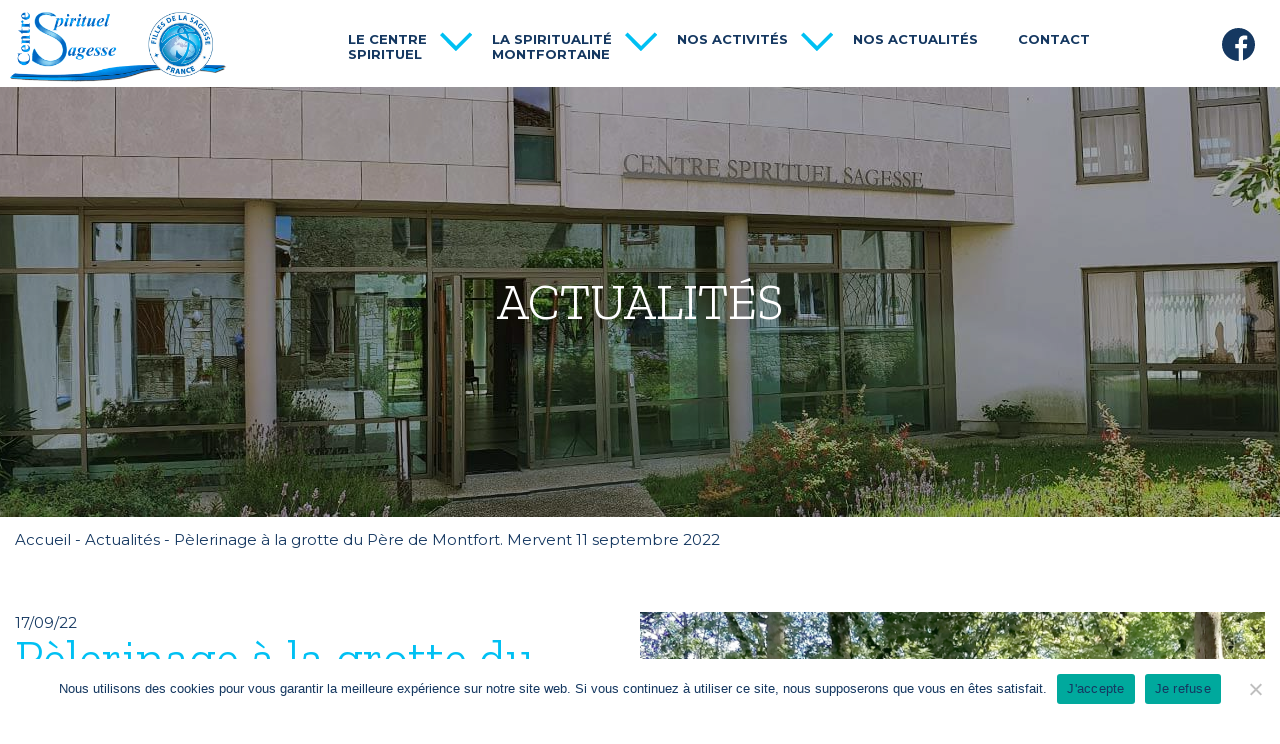

--- FILE ---
content_type: text/html; charset=UTF-8
request_url: https://centrespirituelsagesse.fr/actualites/pelerinage-a-la-grotte-du-pere-de-montfort-mervent-11-septembre-2022/
body_size: 9553
content:
<!DOCTYPE html>
<html lang="fr-FR">
<head>
  <meta charset="UTF-8" />
  <meta name="viewport" content="width=device-width" />
  <link href="https://fonts.googleapis.com/css2?family=Montserrat:ital,wght@0,400;0,700;1,400;1,700&family=Zilla+Slab:ital,wght@0,300;0,400;0,700;1,300;1,400;1,700&display=swap" rel="stylesheet"> 
  <link rel="apple-touch-icon" sizes="180x180" href="https://centrespirituelsagesse.fr/wp-content/themes/sagesse/assets/favicon/apple-touch-icon.png">
  <link rel="icon" type="image/png" sizes="32x32" href="https://centrespirituelsagesse.fr/wp-content/themes/sagesse/assets/favicon/favicon-32x32.png">
  <link rel="icon" type="image/png" sizes="16x16" href="https://centrespirituelsagesse.fr/wp-content/themes/sagesse/assets/favicon/favicon-16x16.png">
  <link rel="manifest" href="https://centrespirituelsagesse.fr/wp-content/themes/sagesse/assets/favicon/site.webmanifest">
  <link rel="mask-icon" href="https://centrespirituelsagesse.fr/wp-content/themes/sagesse/assets/favicon/safari-pinned-tab.svg" color="#5bbad5">
  <meta name="msapplication-TileColor" content="#00aba9">
  <meta name="theme-color" content="#ffffff">
  <link rel="stylesheet" href="https://ajax.googleapis.com/ajax/libs/jqueryui/1.12.1/themes/smoothness/jquery-ui.css">
  <meta name='robots' content='index, follow, max-image-preview:large, max-snippet:-1, max-video-preview:-1' />

	<!-- This site is optimized with the Yoast SEO plugin v26.8 - https://yoast.com/product/yoast-seo-wordpress/ -->
	<title>Pèlerinage à la grotte du Père de Montfort. Mervent 11 septembre 2022 - Centre Spirituel Sagesse</title>
	<link rel="canonical" href="https://centrespirituelsagesse.fr/actualites/pelerinage-a-la-grotte-du-pere-de-montfort-mervent-11-septembre-2022/" />
	<meta property="og:locale" content="fr_FR" />
	<meta property="og:type" content="article" />
	<meta property="og:title" content="Pèlerinage à la grotte du Père de Montfort. Mervent 11 septembre 2022 - Centre Spirituel Sagesse" />
	<meta property="og:description" content="Pèlerinage sous le soleil ce dimanche 11 septembre 2022. La célébration Mariale. La marche Spirituelle. &nbsp; &nbsp;     La bénédiction de la chapelle. Merci à Nathalie pour les photos. Lien vers les photos plein format sur Flickr. &nbsp;" />
	<meta property="og:url" content="https://centrespirituelsagesse.fr/actualites/pelerinage-a-la-grotte-du-pere-de-montfort-mervent-11-septembre-2022/" />
	<meta property="og:site_name" content="Centre Spirituel Sagesse" />
	<meta property="article:published_time" content="2022-09-17T12:33:57+00:00" />
	<meta property="article:modified_time" content="2022-09-18T12:46:29+00:00" />
	<meta property="og:image" content="https://centrespirituelsagesse.fr/wp-content/uploads/2022/09/image0000001.jpg" />
	<meta property="og:image:width" content="1440" />
	<meta property="og:image:height" content="1080" />
	<meta property="og:image:type" content="image/jpeg" />
	<meta name="author" content="centresagesse" />
	<meta name="twitter:card" content="summary_large_image" />
	<meta name="twitter:label1" content="Écrit par" />
	<meta name="twitter:data1" content="centresagesse" />
	<meta name="twitter:label2" content="Durée de lecture estimée" />
	<meta name="twitter:data2" content="2 minutes" />
	<script type="application/ld+json" class="yoast-schema-graph">{"@context":"https://schema.org","@graph":[{"@type":"Article","@id":"https://centrespirituelsagesse.fr/actualites/pelerinage-a-la-grotte-du-pere-de-montfort-mervent-11-septembre-2022/#article","isPartOf":{"@id":"https://centrespirituelsagesse.fr/actualites/pelerinage-a-la-grotte-du-pere-de-montfort-mervent-11-septembre-2022/"},"author":{"name":"centresagesse","@id":"https://centrespirituelsagesse.fr/#/schema/person/992d684406bb71cd623e2812007b204f"},"headline":"Pèlerinage à la grotte du Père de Montfort. Mervent 11 septembre 2022","datePublished":"2022-09-17T12:33:57+00:00","dateModified":"2022-09-18T12:46:29+00:00","mainEntityOfPage":{"@id":"https://centrespirituelsagesse.fr/actualites/pelerinage-a-la-grotte-du-pere-de-montfort-mervent-11-septembre-2022/"},"wordCount":50,"image":{"@id":"https://centrespirituelsagesse.fr/actualites/pelerinage-a-la-grotte-du-pere-de-montfort-mervent-11-septembre-2022/#primaryimage"},"thumbnailUrl":"https://centrespirituelsagesse.fr/wp-content/uploads/2022/09/image0000001.jpg","articleSection":["Actualités"],"inLanguage":"fr-FR"},{"@type":"WebPage","@id":"https://centrespirituelsagesse.fr/actualites/pelerinage-a-la-grotte-du-pere-de-montfort-mervent-11-septembre-2022/","url":"https://centrespirituelsagesse.fr/actualites/pelerinage-a-la-grotte-du-pere-de-montfort-mervent-11-septembre-2022/","name":"Pèlerinage à la grotte du Père de Montfort. Mervent 11 septembre 2022 - Centre Spirituel Sagesse","isPartOf":{"@id":"https://centrespirituelsagesse.fr/#website"},"primaryImageOfPage":{"@id":"https://centrespirituelsagesse.fr/actualites/pelerinage-a-la-grotte-du-pere-de-montfort-mervent-11-septembre-2022/#primaryimage"},"image":{"@id":"https://centrespirituelsagesse.fr/actualites/pelerinage-a-la-grotte-du-pere-de-montfort-mervent-11-septembre-2022/#primaryimage"},"thumbnailUrl":"https://centrespirituelsagesse.fr/wp-content/uploads/2022/09/image0000001.jpg","datePublished":"2022-09-17T12:33:57+00:00","dateModified":"2022-09-18T12:46:29+00:00","author":{"@id":"https://centrespirituelsagesse.fr/#/schema/person/992d684406bb71cd623e2812007b204f"},"breadcrumb":{"@id":"https://centrespirituelsagesse.fr/actualites/pelerinage-a-la-grotte-du-pere-de-montfort-mervent-11-septembre-2022/#breadcrumb"},"inLanguage":"fr-FR","potentialAction":[{"@type":"ReadAction","target":["https://centrespirituelsagesse.fr/actualites/pelerinage-a-la-grotte-du-pere-de-montfort-mervent-11-septembre-2022/"]}]},{"@type":"ImageObject","inLanguage":"fr-FR","@id":"https://centrespirituelsagesse.fr/actualites/pelerinage-a-la-grotte-du-pere-de-montfort-mervent-11-septembre-2022/#primaryimage","url":"https://centrespirituelsagesse.fr/wp-content/uploads/2022/09/image0000001.jpg","contentUrl":"https://centrespirituelsagesse.fr/wp-content/uploads/2022/09/image0000001.jpg","width":1440,"height":1080},{"@type":"BreadcrumbList","@id":"https://centrespirituelsagesse.fr/actualites/pelerinage-a-la-grotte-du-pere-de-montfort-mervent-11-septembre-2022/#breadcrumb","itemListElement":[{"@type":"ListItem","position":1,"name":"Accueil","item":"https://centrespirituelsagesse.fr/"},{"@type":"ListItem","position":2,"name":"Actualités","item":"https://centrespirituelsagesse.fr/category/actualites/"},{"@type":"ListItem","position":3,"name":"Pèlerinage à la grotte du Père de Montfort. Mervent 11 septembre 2022"}]},{"@type":"WebSite","@id":"https://centrespirituelsagesse.fr/#website","url":"https://centrespirituelsagesse.fr/","name":"Centre Spirituel Sagesse","description":"Bienvenue au Centre Spirituel de la Sagesse","potentialAction":[{"@type":"SearchAction","target":{"@type":"EntryPoint","urlTemplate":"https://centrespirituelsagesse.fr/?s={search_term_string}"},"query-input":{"@type":"PropertyValueSpecification","valueRequired":true,"valueName":"search_term_string"}}],"inLanguage":"fr-FR"},{"@type":"Person","@id":"https://centrespirituelsagesse.fr/#/schema/person/992d684406bb71cd623e2812007b204f","name":"centresagesse","image":{"@type":"ImageObject","inLanguage":"fr-FR","@id":"https://centrespirituelsagesse.fr/#/schema/person/image/","url":"https://secure.gravatar.com/avatar/fe15f938e5044fecdcaad1fccdd1b864126a3df020abeb5b90b022c4b9d62a6a?s=96&d=mm&r=g","contentUrl":"https://secure.gravatar.com/avatar/fe15f938e5044fecdcaad1fccdd1b864126a3df020abeb5b90b022c4b9d62a6a?s=96&d=mm&r=g","caption":"centresagesse"}}]}</script>
	<!-- / Yoast SEO plugin. -->


<link rel="alternate" type="application/rss+xml" title="Centre Spirituel Sagesse &raquo; Flux" href="https://centrespirituelsagesse.fr/feed/" />
<link rel="alternate" type="application/rss+xml" title="Centre Spirituel Sagesse &raquo; Flux des commentaires" href="https://centrespirituelsagesse.fr/comments/feed/" />
<link rel="alternate" title="oEmbed (JSON)" type="application/json+oembed" href="https://centrespirituelsagesse.fr/wp-json/oembed/1.0/embed?url=https%3A%2F%2Fcentrespirituelsagesse.fr%2Factualites%2Fpelerinage-a-la-grotte-du-pere-de-montfort-mervent-11-septembre-2022%2F" />
<link rel="alternate" title="oEmbed (XML)" type="text/xml+oembed" href="https://centrespirituelsagesse.fr/wp-json/oembed/1.0/embed?url=https%3A%2F%2Fcentrespirituelsagesse.fr%2Factualites%2Fpelerinage-a-la-grotte-du-pere-de-montfort-mervent-11-septembre-2022%2F&#038;format=xml" />
<style id='wp-img-auto-sizes-contain-inline-css' type='text/css'>
img:is([sizes=auto i],[sizes^="auto," i]){contain-intrinsic-size:3000px 1500px}
/*# sourceURL=wp-img-auto-sizes-contain-inline-css */
</style>
<style id='wp-block-library-inline-css' type='text/css'>
:root{--wp-block-synced-color:#7a00df;--wp-block-synced-color--rgb:122,0,223;--wp-bound-block-color:var(--wp-block-synced-color);--wp-editor-canvas-background:#ddd;--wp-admin-theme-color:#007cba;--wp-admin-theme-color--rgb:0,124,186;--wp-admin-theme-color-darker-10:#006ba1;--wp-admin-theme-color-darker-10--rgb:0,107,160.5;--wp-admin-theme-color-darker-20:#005a87;--wp-admin-theme-color-darker-20--rgb:0,90,135;--wp-admin-border-width-focus:2px}@media (min-resolution:192dpi){:root{--wp-admin-border-width-focus:1.5px}}.wp-element-button{cursor:pointer}:root .has-very-light-gray-background-color{background-color:#eee}:root .has-very-dark-gray-background-color{background-color:#313131}:root .has-very-light-gray-color{color:#eee}:root .has-very-dark-gray-color{color:#313131}:root .has-vivid-green-cyan-to-vivid-cyan-blue-gradient-background{background:linear-gradient(135deg,#00d084,#0693e3)}:root .has-purple-crush-gradient-background{background:linear-gradient(135deg,#34e2e4,#4721fb 50%,#ab1dfe)}:root .has-hazy-dawn-gradient-background{background:linear-gradient(135deg,#faaca8,#dad0ec)}:root .has-subdued-olive-gradient-background{background:linear-gradient(135deg,#fafae1,#67a671)}:root .has-atomic-cream-gradient-background{background:linear-gradient(135deg,#fdd79a,#004a59)}:root .has-nightshade-gradient-background{background:linear-gradient(135deg,#330968,#31cdcf)}:root .has-midnight-gradient-background{background:linear-gradient(135deg,#020381,#2874fc)}:root{--wp--preset--font-size--normal:16px;--wp--preset--font-size--huge:42px}.has-regular-font-size{font-size:1em}.has-larger-font-size{font-size:2.625em}.has-normal-font-size{font-size:var(--wp--preset--font-size--normal)}.has-huge-font-size{font-size:var(--wp--preset--font-size--huge)}.has-text-align-center{text-align:center}.has-text-align-left{text-align:left}.has-text-align-right{text-align:right}.has-fit-text{white-space:nowrap!important}#end-resizable-editor-section{display:none}.aligncenter{clear:both}.items-justified-left{justify-content:flex-start}.items-justified-center{justify-content:center}.items-justified-right{justify-content:flex-end}.items-justified-space-between{justify-content:space-between}.screen-reader-text{border:0;clip-path:inset(50%);height:1px;margin:-1px;overflow:hidden;padding:0;position:absolute;width:1px;word-wrap:normal!important}.screen-reader-text:focus{background-color:#ddd;clip-path:none;color:#444;display:block;font-size:1em;height:auto;left:5px;line-height:normal;padding:15px 23px 14px;text-decoration:none;top:5px;width:auto;z-index:100000}html :where(.has-border-color){border-style:solid}html :where([style*=border-top-color]){border-top-style:solid}html :where([style*=border-right-color]){border-right-style:solid}html :where([style*=border-bottom-color]){border-bottom-style:solid}html :where([style*=border-left-color]){border-left-style:solid}html :where([style*=border-width]){border-style:solid}html :where([style*=border-top-width]){border-top-style:solid}html :where([style*=border-right-width]){border-right-style:solid}html :where([style*=border-bottom-width]){border-bottom-style:solid}html :where([style*=border-left-width]){border-left-style:solid}html :where(img[class*=wp-image-]){height:auto;max-width:100%}:where(figure){margin:0 0 1em}html :where(.is-position-sticky){--wp-admin--admin-bar--position-offset:var(--wp-admin--admin-bar--height,0px)}@media screen and (max-width:600px){html :where(.is-position-sticky){--wp-admin--admin-bar--position-offset:0px}}

/*# sourceURL=wp-block-library-inline-css */
</style><style id='global-styles-inline-css' type='text/css'>
:root{--wp--preset--aspect-ratio--square: 1;--wp--preset--aspect-ratio--4-3: 4/3;--wp--preset--aspect-ratio--3-4: 3/4;--wp--preset--aspect-ratio--3-2: 3/2;--wp--preset--aspect-ratio--2-3: 2/3;--wp--preset--aspect-ratio--16-9: 16/9;--wp--preset--aspect-ratio--9-16: 9/16;--wp--preset--color--black: #000000;--wp--preset--color--cyan-bluish-gray: #abb8c3;--wp--preset--color--white: #ffffff;--wp--preset--color--pale-pink: #f78da7;--wp--preset--color--vivid-red: #cf2e2e;--wp--preset--color--luminous-vivid-orange: #ff6900;--wp--preset--color--luminous-vivid-amber: #fcb900;--wp--preset--color--light-green-cyan: #7bdcb5;--wp--preset--color--vivid-green-cyan: #00d084;--wp--preset--color--pale-cyan-blue: #8ed1fc;--wp--preset--color--vivid-cyan-blue: #0693e3;--wp--preset--color--vivid-purple: #9b51e0;--wp--preset--gradient--vivid-cyan-blue-to-vivid-purple: linear-gradient(135deg,rgb(6,147,227) 0%,rgb(155,81,224) 100%);--wp--preset--gradient--light-green-cyan-to-vivid-green-cyan: linear-gradient(135deg,rgb(122,220,180) 0%,rgb(0,208,130) 100%);--wp--preset--gradient--luminous-vivid-amber-to-luminous-vivid-orange: linear-gradient(135deg,rgb(252,185,0) 0%,rgb(255,105,0) 100%);--wp--preset--gradient--luminous-vivid-orange-to-vivid-red: linear-gradient(135deg,rgb(255,105,0) 0%,rgb(207,46,46) 100%);--wp--preset--gradient--very-light-gray-to-cyan-bluish-gray: linear-gradient(135deg,rgb(238,238,238) 0%,rgb(169,184,195) 100%);--wp--preset--gradient--cool-to-warm-spectrum: linear-gradient(135deg,rgb(74,234,220) 0%,rgb(151,120,209) 20%,rgb(207,42,186) 40%,rgb(238,44,130) 60%,rgb(251,105,98) 80%,rgb(254,248,76) 100%);--wp--preset--gradient--blush-light-purple: linear-gradient(135deg,rgb(255,206,236) 0%,rgb(152,150,240) 100%);--wp--preset--gradient--blush-bordeaux: linear-gradient(135deg,rgb(254,205,165) 0%,rgb(254,45,45) 50%,rgb(107,0,62) 100%);--wp--preset--gradient--luminous-dusk: linear-gradient(135deg,rgb(255,203,112) 0%,rgb(199,81,192) 50%,rgb(65,88,208) 100%);--wp--preset--gradient--pale-ocean: linear-gradient(135deg,rgb(255,245,203) 0%,rgb(182,227,212) 50%,rgb(51,167,181) 100%);--wp--preset--gradient--electric-grass: linear-gradient(135deg,rgb(202,248,128) 0%,rgb(113,206,126) 100%);--wp--preset--gradient--midnight: linear-gradient(135deg,rgb(2,3,129) 0%,rgb(40,116,252) 100%);--wp--preset--font-size--small: 13px;--wp--preset--font-size--medium: 20px;--wp--preset--font-size--large: 36px;--wp--preset--font-size--x-large: 42px;--wp--preset--spacing--20: 0.44rem;--wp--preset--spacing--30: 0.67rem;--wp--preset--spacing--40: 1rem;--wp--preset--spacing--50: 1.5rem;--wp--preset--spacing--60: 2.25rem;--wp--preset--spacing--70: 3.38rem;--wp--preset--spacing--80: 5.06rem;--wp--preset--shadow--natural: 6px 6px 9px rgba(0, 0, 0, 0.2);--wp--preset--shadow--deep: 12px 12px 50px rgba(0, 0, 0, 0.4);--wp--preset--shadow--sharp: 6px 6px 0px rgba(0, 0, 0, 0.2);--wp--preset--shadow--outlined: 6px 6px 0px -3px rgb(255, 255, 255), 6px 6px rgb(0, 0, 0);--wp--preset--shadow--crisp: 6px 6px 0px rgb(0, 0, 0);}:where(.is-layout-flex){gap: 0.5em;}:where(.is-layout-grid){gap: 0.5em;}body .is-layout-flex{display: flex;}.is-layout-flex{flex-wrap: wrap;align-items: center;}.is-layout-flex > :is(*, div){margin: 0;}body .is-layout-grid{display: grid;}.is-layout-grid > :is(*, div){margin: 0;}:where(.wp-block-columns.is-layout-flex){gap: 2em;}:where(.wp-block-columns.is-layout-grid){gap: 2em;}:where(.wp-block-post-template.is-layout-flex){gap: 1.25em;}:where(.wp-block-post-template.is-layout-grid){gap: 1.25em;}.has-black-color{color: var(--wp--preset--color--black) !important;}.has-cyan-bluish-gray-color{color: var(--wp--preset--color--cyan-bluish-gray) !important;}.has-white-color{color: var(--wp--preset--color--white) !important;}.has-pale-pink-color{color: var(--wp--preset--color--pale-pink) !important;}.has-vivid-red-color{color: var(--wp--preset--color--vivid-red) !important;}.has-luminous-vivid-orange-color{color: var(--wp--preset--color--luminous-vivid-orange) !important;}.has-luminous-vivid-amber-color{color: var(--wp--preset--color--luminous-vivid-amber) !important;}.has-light-green-cyan-color{color: var(--wp--preset--color--light-green-cyan) !important;}.has-vivid-green-cyan-color{color: var(--wp--preset--color--vivid-green-cyan) !important;}.has-pale-cyan-blue-color{color: var(--wp--preset--color--pale-cyan-blue) !important;}.has-vivid-cyan-blue-color{color: var(--wp--preset--color--vivid-cyan-blue) !important;}.has-vivid-purple-color{color: var(--wp--preset--color--vivid-purple) !important;}.has-black-background-color{background-color: var(--wp--preset--color--black) !important;}.has-cyan-bluish-gray-background-color{background-color: var(--wp--preset--color--cyan-bluish-gray) !important;}.has-white-background-color{background-color: var(--wp--preset--color--white) !important;}.has-pale-pink-background-color{background-color: var(--wp--preset--color--pale-pink) !important;}.has-vivid-red-background-color{background-color: var(--wp--preset--color--vivid-red) !important;}.has-luminous-vivid-orange-background-color{background-color: var(--wp--preset--color--luminous-vivid-orange) !important;}.has-luminous-vivid-amber-background-color{background-color: var(--wp--preset--color--luminous-vivid-amber) !important;}.has-light-green-cyan-background-color{background-color: var(--wp--preset--color--light-green-cyan) !important;}.has-vivid-green-cyan-background-color{background-color: var(--wp--preset--color--vivid-green-cyan) !important;}.has-pale-cyan-blue-background-color{background-color: var(--wp--preset--color--pale-cyan-blue) !important;}.has-vivid-cyan-blue-background-color{background-color: var(--wp--preset--color--vivid-cyan-blue) !important;}.has-vivid-purple-background-color{background-color: var(--wp--preset--color--vivid-purple) !important;}.has-black-border-color{border-color: var(--wp--preset--color--black) !important;}.has-cyan-bluish-gray-border-color{border-color: var(--wp--preset--color--cyan-bluish-gray) !important;}.has-white-border-color{border-color: var(--wp--preset--color--white) !important;}.has-pale-pink-border-color{border-color: var(--wp--preset--color--pale-pink) !important;}.has-vivid-red-border-color{border-color: var(--wp--preset--color--vivid-red) !important;}.has-luminous-vivid-orange-border-color{border-color: var(--wp--preset--color--luminous-vivid-orange) !important;}.has-luminous-vivid-amber-border-color{border-color: var(--wp--preset--color--luminous-vivid-amber) !important;}.has-light-green-cyan-border-color{border-color: var(--wp--preset--color--light-green-cyan) !important;}.has-vivid-green-cyan-border-color{border-color: var(--wp--preset--color--vivid-green-cyan) !important;}.has-pale-cyan-blue-border-color{border-color: var(--wp--preset--color--pale-cyan-blue) !important;}.has-vivid-cyan-blue-border-color{border-color: var(--wp--preset--color--vivid-cyan-blue) !important;}.has-vivid-purple-border-color{border-color: var(--wp--preset--color--vivid-purple) !important;}.has-vivid-cyan-blue-to-vivid-purple-gradient-background{background: var(--wp--preset--gradient--vivid-cyan-blue-to-vivid-purple) !important;}.has-light-green-cyan-to-vivid-green-cyan-gradient-background{background: var(--wp--preset--gradient--light-green-cyan-to-vivid-green-cyan) !important;}.has-luminous-vivid-amber-to-luminous-vivid-orange-gradient-background{background: var(--wp--preset--gradient--luminous-vivid-amber-to-luminous-vivid-orange) !important;}.has-luminous-vivid-orange-to-vivid-red-gradient-background{background: var(--wp--preset--gradient--luminous-vivid-orange-to-vivid-red) !important;}.has-very-light-gray-to-cyan-bluish-gray-gradient-background{background: var(--wp--preset--gradient--very-light-gray-to-cyan-bluish-gray) !important;}.has-cool-to-warm-spectrum-gradient-background{background: var(--wp--preset--gradient--cool-to-warm-spectrum) !important;}.has-blush-light-purple-gradient-background{background: var(--wp--preset--gradient--blush-light-purple) !important;}.has-blush-bordeaux-gradient-background{background: var(--wp--preset--gradient--blush-bordeaux) !important;}.has-luminous-dusk-gradient-background{background: var(--wp--preset--gradient--luminous-dusk) !important;}.has-pale-ocean-gradient-background{background: var(--wp--preset--gradient--pale-ocean) !important;}.has-electric-grass-gradient-background{background: var(--wp--preset--gradient--electric-grass) !important;}.has-midnight-gradient-background{background: var(--wp--preset--gradient--midnight) !important;}.has-small-font-size{font-size: var(--wp--preset--font-size--small) !important;}.has-medium-font-size{font-size: var(--wp--preset--font-size--medium) !important;}.has-large-font-size{font-size: var(--wp--preset--font-size--large) !important;}.has-x-large-font-size{font-size: var(--wp--preset--font-size--x-large) !important;}
/*# sourceURL=global-styles-inline-css */
</style>

<style id='classic-theme-styles-inline-css' type='text/css'>
/*! This file is auto-generated */
.wp-block-button__link{color:#fff;background-color:#32373c;border-radius:9999px;box-shadow:none;text-decoration:none;padding:calc(.667em + 2px) calc(1.333em + 2px);font-size:1.125em}.wp-block-file__button{background:#32373c;color:#fff;text-decoration:none}
/*# sourceURL=/wp-includes/css/classic-themes.min.css */
</style>
<link rel='stylesheet' id='wpo_min-header-0-css' href='https://centrespirituelsagesse.fr/wp-content/cache/wpo-minify/1765528958/assets/wpo-minify-header-36c732eb.min.css' type='text/css' media='all' />
<script type="text/javascript" src="https://centrespirituelsagesse.fr/wp-content/cache/wpo-minify/1765528958/assets/wpo-minify-header-93b91e99.min.js" id="wpo_min-header-0-js"></script>
<link rel="https://api.w.org/" href="https://centrespirituelsagesse.fr/wp-json/" /><link rel="alternate" title="JSON" type="application/json" href="https://centrespirituelsagesse.fr/wp-json/wp/v2/posts/114682" />
<link rel='shortlink' href='https://centrespirituelsagesse.fr/?p=114682' />
<style type="text/css">.recentcomments a{display:inline !important;padding:0 !important;margin:0 !important;}</style>  
</head>
<body class="wp-singular post-template-default single single-post postid-114682 single-format-standard wp-embed-responsive wp-theme-blankslate wp-child-theme-sagesse cookies-not-set">
  <div id="container">
    <header id="header" role="banner">
      <div class="container_16">
                <div class="logo">
          <a href="/" title="Accueil - Centre Spirituel de la Sagesse">
            <img src="https://centrespirituelsagesse.fr/wp-content/themes/sagesse/assets/img/logo-centre-spirituel-sagesse.png" alt="Logo Centre Spirituel de la Sagesse">
          </a>
        </div>
                <nav id="menu">
          <div id="menu-location-main-menu" class="menu-menu-container"><ul id="menu-menu" class="menu"><li id="menu-item-791" class="hide_item homepage menu-item menu-item-type-post_type menu-item-object-page menu-item-home menu-item-791"><a href="https://centrespirituelsagesse.fr/" itemprop="url">Accueil</a></li>
<li id="menu-item-121" class="menu-item menu-item-type-post_type menu-item-object-page menu-item-has-children menu-item-121"><a href="https://centrespirituelsagesse.fr/le-centre-spirituel/visiter-les-lieux/" itemprop="url">Le centre <br>spirituel</a>
<ul class="sub-menu">
	<li id="menu-item-122" class="menu-item menu-item-type-post_type menu-item-object-page menu-item-122"><a href="https://centrespirituelsagesse.fr/le-centre-spirituel/visiter-les-lieux/" itemprop="url">Visiter les lieux</a></li>
	<li id="menu-item-123" class="menu-item menu-item-type-post_type menu-item-object-page menu-item-123"><a href="https://centrespirituelsagesse.fr/le-centre-spirituel/decouvrir-lenvironnement/" itemprop="url">Découvrir l’environnement</a></li>
</ul>
</li>
<li id="menu-item-125" class="menu-item menu-item-type-post_type menu-item-object-page menu-item-has-children menu-item-125"><a href="https://centrespirituelsagesse.fr/la-spiritualite-montfortaine/la-spiritualite-montfortaine-vecue-par-les-filles-de-la-sagesse/" itemprop="url">La spiritualité <br>Montfortaine</a>
<ul class="sub-menu">
	<li id="menu-item-1637" class="menu-item menu-item-type-post_type menu-item-object-page menu-item-1637"><a href="https://centrespirituelsagesse.fr/la-spiritualite-montfortaine/la-spiritualite-montfortaine-vecue-par-les-filles-de-la-sagesse/" itemprop="url">La spiritualité Montfortaine vécue par les filles de la sagesse</a></li>
	<li id="menu-item-1638" class="menu-item menu-item-type-post_type menu-item-object-page menu-item-1638"><a href="https://centrespirituelsagesse.fr/la-spiritualite-montfortaine/approfondissement-de-la-spiritualite-montfortaine/" itemprop="url">Approfondissement de la spiritualité Montfortaine</a></li>
</ul>
</li>
<li id="menu-item-126" class="activites menu-item menu-item-type-post_type menu-item-object-page menu-item-has-children menu-item-126"><a href="https://centrespirituelsagesse.fr/nos-activites/accueil-etudiants-jeunes/" itemprop="url">Nos activités</a>
<ul class="sub-menu">
	<li id="menu-item-2786" class="menu-item menu-item-type-post_type menu-item-object-page menu-item-2786"><a href="https://centrespirituelsagesse.fr/nos-activites/etudiants-et-jeunes/" itemprop="url">Etudiants et jeunes</a></li>
	<li id="menu-item-130" class="menu-item menu-item-type-post_type menu-item-object-page menu-item-130"><a href="https://centrespirituelsagesse.fr/nos-activites/accueil-de-groupes-et-de-paroisses/" itemprop="url">Groupes et paroisses</a></li>
	<li id="menu-item-128" class="menu-item menu-item-type-post_type menu-item-object-page menu-item-128"><a href="https://centrespirituelsagesse.fr/nos-activites/developpement-personnel/" itemprop="url">Développement personnel</a></li>
	<li id="menu-item-131" class="menu-item menu-item-type-post_type menu-item-object-page menu-item-131"><a href="https://centrespirituelsagesse.fr/nos-activites/haltes-spirituelles/" itemprop="url">Haltes spirituelles</a></li>
	<li id="menu-item-135" class="menu-item menu-item-type-post_type menu-item-object-page menu-item-135"><a href="https://centrespirituelsagesse.fr/nos-activites/retraites/" itemprop="url">Retraites</a></li>
	<li id="menu-item-3630" class="menu-item menu-item-type-post_type menu-item-object-page menu-item-3630"><a href="https://centrespirituelsagesse.fr/nos-activites/sejours-libres/" itemprop="url">Séjours libres</a></li>
</ul>
</li>
<li id="menu-item-90825" class="menu-item menu-item-type-post_type menu-item-object-page current_page_parent menu-item-90825"><a href="https://centrespirituelsagesse.fr/actualites/" itemprop="url">Nos actualités</a></li>
<li id="menu-item-137" class="menu-item menu-item-type-post_type menu-item-object-page menu-item-137"><a href="https://centrespirituelsagesse.fr/contact/" itemprop="url">Contact</a></li>
</ul></div>        </nav>
        <div id="mobile_bouton">menu <svg class="icon-burger" xmlns="https://www.w3.org/2000/svg" viewBox="0 0 25.75 19.95"><defs><style>.cls-1{fill:none;stroke-miterlimit:10;stroke-width:2px;}</style></defs><title>burger</title><g id="Calque_2" data-name="Calque 2"><g id="Calque_1-2" data-name="Calque 1"><line class="cls-1" y1="1" x2="25.75" y2="1"/><line class="cls-1" y1="9.98" x2="25.75" y2="9.98"/><line class="cls-1" y1="18.95" x2="25.75" y2="18.95"/></g></g></svg></div>
        <div class="rs"><a href="https://www.facebook.com/Centre-Spirituel-Sagesse-102608365025276" target="_blank" title="Notre page Facebook"><svg class="icon icon-fbk"><use xlink:href="https://centrespirituelsagesse.fr/wp-content/themes/sagesse/assets/svg/symbol-defs.svg#icon-fbk"></use></svg></a></div>      </div>
    </header>
<main id="content">
  <section id="haut_de_page">
  <div class="image" style="background-image: url(https://centrespirituelsagesse.fr/wp-content/uploads/2020/09/banniere-contact.jpg);"></div><div class="container_16"><p class="titre h1-like">Actualités</p></div></section><section id="barre_fil_dariane"><div class="container_16"><p id="breadcrumbs"><span><span><a href="https://centrespirituelsagesse.fr/">Accueil</a></span> - <span><a href="https://centrespirituelsagesse.fr/category/actualites/">Actualités</a></span> - <span class="breadcrumb_last" aria-current="page">Pèlerinage à la grotte du Père de Montfort. Mervent 11 septembre 2022</span></span></p></div></section><div id="detail_animation" class="detail_animation container_16"><div class="detail_contenu"><p class="date">17/09/22</p><h1 class="detail_titre">Pèlerinage à la grotte du Père de Montfort. Mervent 11 septembre 2022</h1><div class="detail_description"><p>Pèlerinage sous le soleil ce dimanche 11 septembre 2022.</p>
<p><img decoding="async" class="alignnone size-medium wp-image-114683" src="https://centrespirituelsagesse.fr/wp-content/uploads/2022/09/image0000001-300x225.jpg" alt="" width="300" height="225" srcset="https://centrespirituelsagesse.fr/wp-content/uploads/2022/09/image0000001-300x225.jpg 300w, https://centrespirituelsagesse.fr/wp-content/uploads/2022/09/image0000001-1024x768.jpg 1024w, https://centrespirituelsagesse.fr/wp-content/uploads/2022/09/image0000001.jpg 1440w" sizes="(max-width: 300px) 100vw, 300px" /></p>
<p>La célébration Mariale.</p>
<p><img decoding="async" class="alignnone size-medium wp-image-114684" src="https://centrespirituelsagesse.fr/wp-content/uploads/2022/09/image00000011-300x225.jpg" alt="" width="300" height="225" srcset="https://centrespirituelsagesse.fr/wp-content/uploads/2022/09/image00000011-300x225.jpg 300w, https://centrespirituelsagesse.fr/wp-content/uploads/2022/09/image00000011-1024x768.jpg 1024w, https://centrespirituelsagesse.fr/wp-content/uploads/2022/09/image00000011.jpg 1440w" sizes="(max-width: 300px) 100vw, 300px" /> <img loading="lazy" decoding="async" class="alignnone size-medium wp-image-114964" src="https://centrespirituelsagesse.fr/wp-content/uploads/2022/09/IMG-20220918-WA00250011-225x300.jpg" alt="" width="225" height="300" srcset="https://centrespirituelsagesse.fr/wp-content/uploads/2022/09/IMG-20220918-WA00250011-225x300.jpg 225w, https://centrespirituelsagesse.fr/wp-content/uploads/2022/09/IMG-20220918-WA00250011.jpg 768w" sizes="auto, (max-width: 225px) 100vw, 225px" /></p>
<p>La marche Spirituelle.</p>
<p>&nbsp;</p>
<p>&nbsp;</p>
<p><img loading="lazy" decoding="async" class="alignnone size-medium wp-image-114685" src="https://centrespirituelsagesse.fr/wp-content/uploads/2022/09/image00000012-225x300.jpg" alt="" width="225" height="300" srcset="https://centrespirituelsagesse.fr/wp-content/uploads/2022/09/image00000012-225x300.jpg 225w, https://centrespirituelsagesse.fr/wp-content/uploads/2022/09/image00000012-768x1024.jpg 768w, https://centrespirituelsagesse.fr/wp-content/uploads/2022/09/image00000012.jpg 1080w" sizes="auto, (max-width: 225px) 100vw, 225px" />  <img loading="lazy" decoding="async" class="alignnone size-medium wp-image-114962" src="https://centrespirituelsagesse.fr/wp-content/uploads/2022/09/IMG-20220918-WA00110011-225x300.jpg" alt="" width="225" height="300" srcset="https://centrespirituelsagesse.fr/wp-content/uploads/2022/09/IMG-20220918-WA00110011-225x300.jpg 225w, https://centrespirituelsagesse.fr/wp-content/uploads/2022/09/IMG-20220918-WA00110011.jpg 768w" sizes="auto, (max-width: 225px) 100vw, 225px" /></p>
<p><img loading="lazy" decoding="async" class="alignnone size-medium wp-image-114963" src="https://centrespirituelsagesse.fr/wp-content/uploads/2022/09/IMG-20220918-WA00150011-225x300.jpg" alt="" width="225" height="300" srcset="https://centrespirituelsagesse.fr/wp-content/uploads/2022/09/IMG-20220918-WA00150011-225x300.jpg 225w, https://centrespirituelsagesse.fr/wp-content/uploads/2022/09/IMG-20220918-WA00150011.jpg 768w" sizes="auto, (max-width: 225px) 100vw, 225px" />  <img loading="lazy" decoding="async" class="alignnone size-medium wp-image-114687" src="https://centrespirituelsagesse.fr/wp-content/uploads/2022/09/Resized_20220911_123809_9584-169x300.jpg" alt="" width="169" height="300" srcset="https://centrespirituelsagesse.fr/wp-content/uploads/2022/09/Resized_20220911_123809_9584-169x300.jpg 169w, https://centrespirituelsagesse.fr/wp-content/uploads/2022/09/Resized_20220911_123809_9584-576x1024.jpg 576w, https://centrespirituelsagesse.fr/wp-content/uploads/2022/09/Resized_20220911_123809_9584.jpg 918w" sizes="auto, (max-width: 169px) 100vw, 169px" /></p>
<p>La bénédiction de la chapelle.</p>
<p><img loading="lazy" decoding="async" class="alignnone size-medium wp-image-114686" src="https://centrespirituelsagesse.fr/wp-content/uploads/2022/09/Resized_20220911_123142_288-169x300.jpg" alt="" width="169" height="300" srcset="https://centrespirituelsagesse.fr/wp-content/uploads/2022/09/Resized_20220911_123142_288-169x300.jpg 169w, https://centrespirituelsagesse.fr/wp-content/uploads/2022/09/Resized_20220911_123142_288-576x1024.jpg 576w, https://centrespirituelsagesse.fr/wp-content/uploads/2022/09/Resized_20220911_123142_288.jpg 918w" sizes="auto, (max-width: 169px) 100vw, 169px" /></p>
<p>Merci à Nathalie pour les photos.</p>
<p><a href="https://www.flickr.com/photos/195478978@N03/albums/72177720302178646">Lien vers les photos plein format sur Flickr.</a></p>
<p>&nbsp;</p>
</div></div><div class="detail_image"><img width="1440" height="1080" src="https://centrespirituelsagesse.fr/wp-content/uploads/2022/09/image0000001.jpg" class="attachment-post-thumbnail size-post-thumbnail wp-post-image" alt="" decoding="async" loading="lazy" srcset="https://centrespirituelsagesse.fr/wp-content/uploads/2022/09/image0000001.jpg 1440w, https://centrespirituelsagesse.fr/wp-content/uploads/2022/09/image0000001-300x225.jpg 300w, https://centrespirituelsagesse.fr/wp-content/uploads/2022/09/image0000001-1024x768.jpg 1024w" sizes="auto, (max-width: 1440px) 100vw, 1440px" /></div></div><div class="bouton container_16"><a class="btn btn_bleuf" href="/../actualites/">Retour</a></div></main>
                <section id="barre_bleu">
            <div class="container_16">
              <div class="bloc">
                <p>Devenir bénévole</p>
                <svg class="icon icon-benevole"><use xlink:href="https://centrespirituelsagesse.fr/wp-content/themes/sagesse/assets/svg/symbol-defs.svg#icon-benevole"></use></svg>
                <a class="btn btn_bleuf" href="https://centrespirituelsagesse.fr/devenir-benevole/" title="Devenir bénévole">S'inscrire</a>
              </div>
              <div class="bloc">
                <p>Faire <br>un don</p>
                <svg class="icon icon-don"><use xlink:href="https://centrespirituelsagesse.fr/wp-content/themes/sagesse/assets/svg/symbol-defs.svg#icon-don"></use></svg>
                <a class="btn btn_bleuf" href="https://centrespirituelsagesse.fr/faire-un-don/" title="Faire un don">Soutenir</a>
              </div>
              <div class="bloc">
                <p>Nos partenaires</p>
                <svg class="icon icon-partenaire"><use xlink:href="https://centrespirituelsagesse.fr/wp-content/themes/sagesse/assets/svg/symbol-defs.svg#icon-partenaire"></use></svg>
                <a class="btn btn_bleuf" href="https://centrespirituelsagesse.fr/nos-partenaires/" title="Nos partenaires">Consulter</a>
              </div>
              <div class="bloc newsletter">
                <p>Abonnez-vous à notre newsletter</p>
                <div class="formulaire">
                  
<div class="wpcf7 no-js" id="wpcf7-f163-o1" lang="fr-FR" dir="ltr" data-wpcf7-id="163">
<div class="screen-reader-response"><p role="status" aria-live="polite" aria-atomic="true"></p> <ul></ul></div>
<form action="/actualites/pelerinage-a-la-grotte-du-pere-de-montfort-mervent-11-septembre-2022/#wpcf7-f163-o1" method="post" class="wpcf7-form init" aria-label="Formulaire de contact" novalidate="novalidate" data-status="init">
<fieldset class="hidden-fields-container"><input type="hidden" name="_wpcf7" value="163" /><input type="hidden" name="_wpcf7_version" value="6.1.4" /><input type="hidden" name="_wpcf7_locale" value="fr_FR" /><input type="hidden" name="_wpcf7_unit_tag" value="wpcf7-f163-o1" /><input type="hidden" name="_wpcf7_container_post" value="0" /><input type="hidden" name="_wpcf7_posted_data_hash" value="" /><input type="hidden" name="_wpcf7_recaptcha_response" value="" />
</fieldset>
<div class="form_ligne">
	<p><span class="wpcf7-form-control-wrap" data-name="email"><input size="40" maxlength="400" class="wpcf7-form-control wpcf7-email wpcf7-validates-as-required wpcf7-text wpcf7-validates-as-email" aria-required="true" aria-invalid="false" placeholder="Votre e-mail" value="" type="email" name="email" /></span>
	</p>
</div>
<div class="form_fin">
	<p id="autorisation"><span class="wpcf7-form-control-wrap" data-name="autorisation"><span class="wpcf7-form-control wpcf7-checkbox"><span class="wpcf7-list-item first last"><input type="checkbox" name="autorisation[]" value="" /><span class="wpcf7-list-item-label"></span></span></span></span>En soumettant ce formulaire de contact, j'accepte que les informations saisies soient exploitées dans le cadre de ma demande.
	</p>
	<p id="rgpd">Pour connaître et exercer vos droits, notamment de retrait de votre consentement à l'utilisation des données collectées par ce formulaire, veuillez consulter les conditions générales d'utilisation liées à <a href="/../gestion-de-vos-donnees-personnelles/" target="_blank">la gestion des données personnelles</a>.
	</p>
	<p><input class="wpcf7-form-control wpcf7-submit has-spinner" type="submit" value="OK" />
	</p>
</div><p style="display: none !important;" class="akismet-fields-container" data-prefix="_wpcf7_ak_"><label>&#916;<textarea name="_wpcf7_ak_hp_textarea" cols="45" rows="8" maxlength="100"></textarea></label><input type="hidden" id="ak_js_1" name="_wpcf7_ak_js" value="185"/><script>document.getElementById( "ak_js_1" ).setAttribute( "value", ( new Date() ).getTime() );</script></p><div class="wpcf7-response-output" aria-hidden="true"></div>
</form>
</div>
                </div>
              </div>
            </div>
          </section>
            </main>
      <footer id="footer" role="contentinfo">
        <div class="container_16">
          <div class="top">
                        <div class="logo">
              <a href="/" title="Accueil - Centre Spirituel de la Sagesse">
                <img src="https://centrespirituelsagesse.fr/wp-content/themes/sagesse/assets/img/logo-centre-spirituel-sagesse.png" alt="Logo Centre Spirituel de la Sagesse">
              </a>
            </div>
            <div class="adresse_contact"><p>5, rue Jean Paul II<br />
85290 Saint-Laurent-sur-Sèvre<br />
<a href="tel:+33251643802">02 51 64 38 02</a><br />
<a href="mailto:centrespirituelsagesse@fdlsagesse.org">centrespirituelsagesse@fdlsagesse.org</a></p>
</div><div class="rs"><a class="lien_fbk" href="https://www.facebook.com/Centre-Spirituel-Sagesse-102608365025276" target="_blank" title="Notre page Facebook"><span>Suivez-nous</span><span><svg class="icon icon-fbk"><use xlink:href="https://centrespirituelsagesse.fr/wp-content/themes/sagesse/assets/svg/symbol-defs.svg#icon-fbk"></use></svg></span></a></div>          </div>
          <div class="bot">
            <ul class="liens_footer"><li><a href="https://centrespirituelsagesse.fr/mentions-legales/" title="Mentions légales">Mentions légales</a></li><li><a href="https://centrespirituelsagesse.fr/exercez-vos-droits/" title="Exercez vos droits">Exercez vos droits</a></li><li><a href="https://centrespirituelsagesse.fr/gestion-de-vos-donnees-personnelles/" title="Gestion de vos données personnelles">Gestion de vos données personnelles</a></li><li><a class="mdp" href="https://www.mediapilote.com/agence-communication-la-roche-sur-yon/" title="Mediapilote" target="_blank">By Mediapilote</a></li></ul>          </div>
        </div>  
      </footer>
      <script type="speculationrules">
{"prefetch":[{"source":"document","where":{"and":[{"href_matches":"/*"},{"not":{"href_matches":["/wp-*.php","/wp-admin/*","/wp-content/uploads/*","/wp-content/*","/wp-content/plugins/*","/wp-content/themes/sagesse/*","/wp-content/themes/blankslate/*","/*\\?(.+)"]}},{"not":{"selector_matches":"a[rel~=\"nofollow\"]"}},{"not":{"selector_matches":".no-prefetch, .no-prefetch a"}}]},"eagerness":"conservative"}]}
</script>
<script>
jQuery(document).ready(function($) {
var deviceAgent = navigator.userAgent.toLowerCase();
if (deviceAgent.match(/(iphone|ipod|ipad)/)) {
$("html").addClass("ios");
}
if (navigator.userAgent.search("MSIE") >= 0) {
$("html").addClass("ie");
}
else if (navigator.userAgent.search("Chrome") >= 0) {
$("html").addClass("chrome");
}
else if (navigator.userAgent.search("Firefox") >= 0) {
$("html").addClass("firefox");
}
else if (navigator.userAgent.search("Safari") >= 0 && navigator.userAgent.search("Chrome") < 0) {
$("html").addClass("safari");
}
else if (navigator.userAgent.search("Opera") >= 0) {
$("html").addClass("opera");
}
});
</script>
<script type="text/javascript" src="https://centrespirituelsagesse.fr/wp-content/cache/wpo-minify/1765528958/assets/wpo-minify-footer-71b90d22.min.js" id="wpo_min-footer-0-js"></script>
<script type="text/javascript" src="https://centrespirituelsagesse.fr/wp-content/cache/wpo-minify/1765528958/assets/wpo-minify-footer-86d20e49.min.js" id="wpo_min-footer-1-js"></script>
<script type="text/javascript" src="https://www.google.com/recaptcha/api.js?render=6LeCcNIZAAAAAEnFhY-PHSvxvOCg85lOsSyLcbWy&amp;ver=3.0" id="google-recaptcha-js"></script>
<script type="text/javascript" src="https://centrespirituelsagesse.fr/wp-content/cache/wpo-minify/1765528958/assets/wpo-minify-footer-52f50690.min.js" id="wpo_min-footer-3-js"></script>
<script type="text/javascript" src="https://centrespirituelsagesse.fr/wp-content/cache/wpo-minify/1765528958/assets/wpo-minify-footer-e0421054.min.js" id="wpo_min-footer-4-js"></script>

		<!-- Cookie Notice plugin v2.5.11 by Hu-manity.co https://hu-manity.co/ -->
		<div id="cookie-notice" role="dialog" class="cookie-notice-hidden cookie-revoke-hidden cn-position-bottom" aria-label="Cookie Notice" style="background-color: rgba(255,255,255,1);"><div class="cookie-notice-container" style="color: #153861"><span id="cn-notice-text" class="cn-text-container">Nous utilisons des cookies pour vous garantir la meilleure expérience sur notre site web. Si vous continuez à utiliser ce site, nous supposerons que vous en êtes satisfait.</span><span id="cn-notice-buttons" class="cn-buttons-container"><button id="cn-accept-cookie" data-cookie-set="accept" class="cn-set-cookie cn-button" aria-label="J&#039;accepte" style="background-color: #00a99d">J&#039;accepte</button><button id="cn-refuse-cookie" data-cookie-set="refuse" class="cn-set-cookie cn-button" aria-label="Je refuse" style="background-color: #00a99d">Je refuse</button></span><button type="button" id="cn-close-notice" data-cookie-set="accept" class="cn-close-icon" aria-label="Je refuse"></button></div>
			
		</div>
		<!-- / Cookie Notice plugin -->      <script src="https://ajax.googleapis.com/ajax/libs/jquery/3.3.1/jquery.min.js"></script>
      <script src="https://ajax.googleapis.com/ajax/libs/jqueryui/1.12.1/jquery-ui.min.js"></script>
      <script src="https://centrespirituelsagesse.fr/wp-content/themes/sagesse/assets/js/svgxuse.js"></script>
      <script src="https://centrespirituelsagesse.fr/wp-content/themes/sagesse/assets/js/jquery.nice-select.min.js"></script>
      <script src="https://centrespirituelsagesse.fr/wp-content/themes/sagesse/assets/js/lightbox.min.js"></script>
      <script src="https://centrespirituelsagesse.fr/wp-content/themes/sagesse/assets/js/owl_carousel/owl.carousel.min.js"></script>
      <script src="https://centrespirituelsagesse.fr/wp-content/themes/sagesse/assets/js/moment.js"></script>
      <script src="https://centrespirituelsagesse.fr/wp-content/themes/sagesse/assets/js/underscore.min.js"></script>
      <script src="https://centrespirituelsagesse.fr/wp-content/themes/sagesse/assets/js/clndr.min.js"></script>
      <script src="https://centrespirituelsagesse.fr/wp-content/themes/sagesse/assets/js/script.js"></script>
    </div>
  </body>
</html>


--- FILE ---
content_type: text/html; charset=utf-8
request_url: https://www.google.com/recaptcha/api2/anchor?ar=1&k=6LeCcNIZAAAAAEnFhY-PHSvxvOCg85lOsSyLcbWy&co=aHR0cHM6Ly9jZW50cmVzcGlyaXR1ZWxzYWdlc3NlLmZyOjQ0Mw..&hl=en&v=PoyoqOPhxBO7pBk68S4YbpHZ&size=invisible&anchor-ms=20000&execute-ms=30000&cb=tuwuevenshnc
body_size: 48508
content:
<!DOCTYPE HTML><html dir="ltr" lang="en"><head><meta http-equiv="Content-Type" content="text/html; charset=UTF-8">
<meta http-equiv="X-UA-Compatible" content="IE=edge">
<title>reCAPTCHA</title>
<style type="text/css">
/* cyrillic-ext */
@font-face {
  font-family: 'Roboto';
  font-style: normal;
  font-weight: 400;
  font-stretch: 100%;
  src: url(//fonts.gstatic.com/s/roboto/v48/KFO7CnqEu92Fr1ME7kSn66aGLdTylUAMa3GUBHMdazTgWw.woff2) format('woff2');
  unicode-range: U+0460-052F, U+1C80-1C8A, U+20B4, U+2DE0-2DFF, U+A640-A69F, U+FE2E-FE2F;
}
/* cyrillic */
@font-face {
  font-family: 'Roboto';
  font-style: normal;
  font-weight: 400;
  font-stretch: 100%;
  src: url(//fonts.gstatic.com/s/roboto/v48/KFO7CnqEu92Fr1ME7kSn66aGLdTylUAMa3iUBHMdazTgWw.woff2) format('woff2');
  unicode-range: U+0301, U+0400-045F, U+0490-0491, U+04B0-04B1, U+2116;
}
/* greek-ext */
@font-face {
  font-family: 'Roboto';
  font-style: normal;
  font-weight: 400;
  font-stretch: 100%;
  src: url(//fonts.gstatic.com/s/roboto/v48/KFO7CnqEu92Fr1ME7kSn66aGLdTylUAMa3CUBHMdazTgWw.woff2) format('woff2');
  unicode-range: U+1F00-1FFF;
}
/* greek */
@font-face {
  font-family: 'Roboto';
  font-style: normal;
  font-weight: 400;
  font-stretch: 100%;
  src: url(//fonts.gstatic.com/s/roboto/v48/KFO7CnqEu92Fr1ME7kSn66aGLdTylUAMa3-UBHMdazTgWw.woff2) format('woff2');
  unicode-range: U+0370-0377, U+037A-037F, U+0384-038A, U+038C, U+038E-03A1, U+03A3-03FF;
}
/* math */
@font-face {
  font-family: 'Roboto';
  font-style: normal;
  font-weight: 400;
  font-stretch: 100%;
  src: url(//fonts.gstatic.com/s/roboto/v48/KFO7CnqEu92Fr1ME7kSn66aGLdTylUAMawCUBHMdazTgWw.woff2) format('woff2');
  unicode-range: U+0302-0303, U+0305, U+0307-0308, U+0310, U+0312, U+0315, U+031A, U+0326-0327, U+032C, U+032F-0330, U+0332-0333, U+0338, U+033A, U+0346, U+034D, U+0391-03A1, U+03A3-03A9, U+03B1-03C9, U+03D1, U+03D5-03D6, U+03F0-03F1, U+03F4-03F5, U+2016-2017, U+2034-2038, U+203C, U+2040, U+2043, U+2047, U+2050, U+2057, U+205F, U+2070-2071, U+2074-208E, U+2090-209C, U+20D0-20DC, U+20E1, U+20E5-20EF, U+2100-2112, U+2114-2115, U+2117-2121, U+2123-214F, U+2190, U+2192, U+2194-21AE, U+21B0-21E5, U+21F1-21F2, U+21F4-2211, U+2213-2214, U+2216-22FF, U+2308-230B, U+2310, U+2319, U+231C-2321, U+2336-237A, U+237C, U+2395, U+239B-23B7, U+23D0, U+23DC-23E1, U+2474-2475, U+25AF, U+25B3, U+25B7, U+25BD, U+25C1, U+25CA, U+25CC, U+25FB, U+266D-266F, U+27C0-27FF, U+2900-2AFF, U+2B0E-2B11, U+2B30-2B4C, U+2BFE, U+3030, U+FF5B, U+FF5D, U+1D400-1D7FF, U+1EE00-1EEFF;
}
/* symbols */
@font-face {
  font-family: 'Roboto';
  font-style: normal;
  font-weight: 400;
  font-stretch: 100%;
  src: url(//fonts.gstatic.com/s/roboto/v48/KFO7CnqEu92Fr1ME7kSn66aGLdTylUAMaxKUBHMdazTgWw.woff2) format('woff2');
  unicode-range: U+0001-000C, U+000E-001F, U+007F-009F, U+20DD-20E0, U+20E2-20E4, U+2150-218F, U+2190, U+2192, U+2194-2199, U+21AF, U+21E6-21F0, U+21F3, U+2218-2219, U+2299, U+22C4-22C6, U+2300-243F, U+2440-244A, U+2460-24FF, U+25A0-27BF, U+2800-28FF, U+2921-2922, U+2981, U+29BF, U+29EB, U+2B00-2BFF, U+4DC0-4DFF, U+FFF9-FFFB, U+10140-1018E, U+10190-1019C, U+101A0, U+101D0-101FD, U+102E0-102FB, U+10E60-10E7E, U+1D2C0-1D2D3, U+1D2E0-1D37F, U+1F000-1F0FF, U+1F100-1F1AD, U+1F1E6-1F1FF, U+1F30D-1F30F, U+1F315, U+1F31C, U+1F31E, U+1F320-1F32C, U+1F336, U+1F378, U+1F37D, U+1F382, U+1F393-1F39F, U+1F3A7-1F3A8, U+1F3AC-1F3AF, U+1F3C2, U+1F3C4-1F3C6, U+1F3CA-1F3CE, U+1F3D4-1F3E0, U+1F3ED, U+1F3F1-1F3F3, U+1F3F5-1F3F7, U+1F408, U+1F415, U+1F41F, U+1F426, U+1F43F, U+1F441-1F442, U+1F444, U+1F446-1F449, U+1F44C-1F44E, U+1F453, U+1F46A, U+1F47D, U+1F4A3, U+1F4B0, U+1F4B3, U+1F4B9, U+1F4BB, U+1F4BF, U+1F4C8-1F4CB, U+1F4D6, U+1F4DA, U+1F4DF, U+1F4E3-1F4E6, U+1F4EA-1F4ED, U+1F4F7, U+1F4F9-1F4FB, U+1F4FD-1F4FE, U+1F503, U+1F507-1F50B, U+1F50D, U+1F512-1F513, U+1F53E-1F54A, U+1F54F-1F5FA, U+1F610, U+1F650-1F67F, U+1F687, U+1F68D, U+1F691, U+1F694, U+1F698, U+1F6AD, U+1F6B2, U+1F6B9-1F6BA, U+1F6BC, U+1F6C6-1F6CF, U+1F6D3-1F6D7, U+1F6E0-1F6EA, U+1F6F0-1F6F3, U+1F6F7-1F6FC, U+1F700-1F7FF, U+1F800-1F80B, U+1F810-1F847, U+1F850-1F859, U+1F860-1F887, U+1F890-1F8AD, U+1F8B0-1F8BB, U+1F8C0-1F8C1, U+1F900-1F90B, U+1F93B, U+1F946, U+1F984, U+1F996, U+1F9E9, U+1FA00-1FA6F, U+1FA70-1FA7C, U+1FA80-1FA89, U+1FA8F-1FAC6, U+1FACE-1FADC, U+1FADF-1FAE9, U+1FAF0-1FAF8, U+1FB00-1FBFF;
}
/* vietnamese */
@font-face {
  font-family: 'Roboto';
  font-style: normal;
  font-weight: 400;
  font-stretch: 100%;
  src: url(//fonts.gstatic.com/s/roboto/v48/KFO7CnqEu92Fr1ME7kSn66aGLdTylUAMa3OUBHMdazTgWw.woff2) format('woff2');
  unicode-range: U+0102-0103, U+0110-0111, U+0128-0129, U+0168-0169, U+01A0-01A1, U+01AF-01B0, U+0300-0301, U+0303-0304, U+0308-0309, U+0323, U+0329, U+1EA0-1EF9, U+20AB;
}
/* latin-ext */
@font-face {
  font-family: 'Roboto';
  font-style: normal;
  font-weight: 400;
  font-stretch: 100%;
  src: url(//fonts.gstatic.com/s/roboto/v48/KFO7CnqEu92Fr1ME7kSn66aGLdTylUAMa3KUBHMdazTgWw.woff2) format('woff2');
  unicode-range: U+0100-02BA, U+02BD-02C5, U+02C7-02CC, U+02CE-02D7, U+02DD-02FF, U+0304, U+0308, U+0329, U+1D00-1DBF, U+1E00-1E9F, U+1EF2-1EFF, U+2020, U+20A0-20AB, U+20AD-20C0, U+2113, U+2C60-2C7F, U+A720-A7FF;
}
/* latin */
@font-face {
  font-family: 'Roboto';
  font-style: normal;
  font-weight: 400;
  font-stretch: 100%;
  src: url(//fonts.gstatic.com/s/roboto/v48/KFO7CnqEu92Fr1ME7kSn66aGLdTylUAMa3yUBHMdazQ.woff2) format('woff2');
  unicode-range: U+0000-00FF, U+0131, U+0152-0153, U+02BB-02BC, U+02C6, U+02DA, U+02DC, U+0304, U+0308, U+0329, U+2000-206F, U+20AC, U+2122, U+2191, U+2193, U+2212, U+2215, U+FEFF, U+FFFD;
}
/* cyrillic-ext */
@font-face {
  font-family: 'Roboto';
  font-style: normal;
  font-weight: 500;
  font-stretch: 100%;
  src: url(//fonts.gstatic.com/s/roboto/v48/KFO7CnqEu92Fr1ME7kSn66aGLdTylUAMa3GUBHMdazTgWw.woff2) format('woff2');
  unicode-range: U+0460-052F, U+1C80-1C8A, U+20B4, U+2DE0-2DFF, U+A640-A69F, U+FE2E-FE2F;
}
/* cyrillic */
@font-face {
  font-family: 'Roboto';
  font-style: normal;
  font-weight: 500;
  font-stretch: 100%;
  src: url(//fonts.gstatic.com/s/roboto/v48/KFO7CnqEu92Fr1ME7kSn66aGLdTylUAMa3iUBHMdazTgWw.woff2) format('woff2');
  unicode-range: U+0301, U+0400-045F, U+0490-0491, U+04B0-04B1, U+2116;
}
/* greek-ext */
@font-face {
  font-family: 'Roboto';
  font-style: normal;
  font-weight: 500;
  font-stretch: 100%;
  src: url(//fonts.gstatic.com/s/roboto/v48/KFO7CnqEu92Fr1ME7kSn66aGLdTylUAMa3CUBHMdazTgWw.woff2) format('woff2');
  unicode-range: U+1F00-1FFF;
}
/* greek */
@font-face {
  font-family: 'Roboto';
  font-style: normal;
  font-weight: 500;
  font-stretch: 100%;
  src: url(//fonts.gstatic.com/s/roboto/v48/KFO7CnqEu92Fr1ME7kSn66aGLdTylUAMa3-UBHMdazTgWw.woff2) format('woff2');
  unicode-range: U+0370-0377, U+037A-037F, U+0384-038A, U+038C, U+038E-03A1, U+03A3-03FF;
}
/* math */
@font-face {
  font-family: 'Roboto';
  font-style: normal;
  font-weight: 500;
  font-stretch: 100%;
  src: url(//fonts.gstatic.com/s/roboto/v48/KFO7CnqEu92Fr1ME7kSn66aGLdTylUAMawCUBHMdazTgWw.woff2) format('woff2');
  unicode-range: U+0302-0303, U+0305, U+0307-0308, U+0310, U+0312, U+0315, U+031A, U+0326-0327, U+032C, U+032F-0330, U+0332-0333, U+0338, U+033A, U+0346, U+034D, U+0391-03A1, U+03A3-03A9, U+03B1-03C9, U+03D1, U+03D5-03D6, U+03F0-03F1, U+03F4-03F5, U+2016-2017, U+2034-2038, U+203C, U+2040, U+2043, U+2047, U+2050, U+2057, U+205F, U+2070-2071, U+2074-208E, U+2090-209C, U+20D0-20DC, U+20E1, U+20E5-20EF, U+2100-2112, U+2114-2115, U+2117-2121, U+2123-214F, U+2190, U+2192, U+2194-21AE, U+21B0-21E5, U+21F1-21F2, U+21F4-2211, U+2213-2214, U+2216-22FF, U+2308-230B, U+2310, U+2319, U+231C-2321, U+2336-237A, U+237C, U+2395, U+239B-23B7, U+23D0, U+23DC-23E1, U+2474-2475, U+25AF, U+25B3, U+25B7, U+25BD, U+25C1, U+25CA, U+25CC, U+25FB, U+266D-266F, U+27C0-27FF, U+2900-2AFF, U+2B0E-2B11, U+2B30-2B4C, U+2BFE, U+3030, U+FF5B, U+FF5D, U+1D400-1D7FF, U+1EE00-1EEFF;
}
/* symbols */
@font-face {
  font-family: 'Roboto';
  font-style: normal;
  font-weight: 500;
  font-stretch: 100%;
  src: url(//fonts.gstatic.com/s/roboto/v48/KFO7CnqEu92Fr1ME7kSn66aGLdTylUAMaxKUBHMdazTgWw.woff2) format('woff2');
  unicode-range: U+0001-000C, U+000E-001F, U+007F-009F, U+20DD-20E0, U+20E2-20E4, U+2150-218F, U+2190, U+2192, U+2194-2199, U+21AF, U+21E6-21F0, U+21F3, U+2218-2219, U+2299, U+22C4-22C6, U+2300-243F, U+2440-244A, U+2460-24FF, U+25A0-27BF, U+2800-28FF, U+2921-2922, U+2981, U+29BF, U+29EB, U+2B00-2BFF, U+4DC0-4DFF, U+FFF9-FFFB, U+10140-1018E, U+10190-1019C, U+101A0, U+101D0-101FD, U+102E0-102FB, U+10E60-10E7E, U+1D2C0-1D2D3, U+1D2E0-1D37F, U+1F000-1F0FF, U+1F100-1F1AD, U+1F1E6-1F1FF, U+1F30D-1F30F, U+1F315, U+1F31C, U+1F31E, U+1F320-1F32C, U+1F336, U+1F378, U+1F37D, U+1F382, U+1F393-1F39F, U+1F3A7-1F3A8, U+1F3AC-1F3AF, U+1F3C2, U+1F3C4-1F3C6, U+1F3CA-1F3CE, U+1F3D4-1F3E0, U+1F3ED, U+1F3F1-1F3F3, U+1F3F5-1F3F7, U+1F408, U+1F415, U+1F41F, U+1F426, U+1F43F, U+1F441-1F442, U+1F444, U+1F446-1F449, U+1F44C-1F44E, U+1F453, U+1F46A, U+1F47D, U+1F4A3, U+1F4B0, U+1F4B3, U+1F4B9, U+1F4BB, U+1F4BF, U+1F4C8-1F4CB, U+1F4D6, U+1F4DA, U+1F4DF, U+1F4E3-1F4E6, U+1F4EA-1F4ED, U+1F4F7, U+1F4F9-1F4FB, U+1F4FD-1F4FE, U+1F503, U+1F507-1F50B, U+1F50D, U+1F512-1F513, U+1F53E-1F54A, U+1F54F-1F5FA, U+1F610, U+1F650-1F67F, U+1F687, U+1F68D, U+1F691, U+1F694, U+1F698, U+1F6AD, U+1F6B2, U+1F6B9-1F6BA, U+1F6BC, U+1F6C6-1F6CF, U+1F6D3-1F6D7, U+1F6E0-1F6EA, U+1F6F0-1F6F3, U+1F6F7-1F6FC, U+1F700-1F7FF, U+1F800-1F80B, U+1F810-1F847, U+1F850-1F859, U+1F860-1F887, U+1F890-1F8AD, U+1F8B0-1F8BB, U+1F8C0-1F8C1, U+1F900-1F90B, U+1F93B, U+1F946, U+1F984, U+1F996, U+1F9E9, U+1FA00-1FA6F, U+1FA70-1FA7C, U+1FA80-1FA89, U+1FA8F-1FAC6, U+1FACE-1FADC, U+1FADF-1FAE9, U+1FAF0-1FAF8, U+1FB00-1FBFF;
}
/* vietnamese */
@font-face {
  font-family: 'Roboto';
  font-style: normal;
  font-weight: 500;
  font-stretch: 100%;
  src: url(//fonts.gstatic.com/s/roboto/v48/KFO7CnqEu92Fr1ME7kSn66aGLdTylUAMa3OUBHMdazTgWw.woff2) format('woff2');
  unicode-range: U+0102-0103, U+0110-0111, U+0128-0129, U+0168-0169, U+01A0-01A1, U+01AF-01B0, U+0300-0301, U+0303-0304, U+0308-0309, U+0323, U+0329, U+1EA0-1EF9, U+20AB;
}
/* latin-ext */
@font-face {
  font-family: 'Roboto';
  font-style: normal;
  font-weight: 500;
  font-stretch: 100%;
  src: url(//fonts.gstatic.com/s/roboto/v48/KFO7CnqEu92Fr1ME7kSn66aGLdTylUAMa3KUBHMdazTgWw.woff2) format('woff2');
  unicode-range: U+0100-02BA, U+02BD-02C5, U+02C7-02CC, U+02CE-02D7, U+02DD-02FF, U+0304, U+0308, U+0329, U+1D00-1DBF, U+1E00-1E9F, U+1EF2-1EFF, U+2020, U+20A0-20AB, U+20AD-20C0, U+2113, U+2C60-2C7F, U+A720-A7FF;
}
/* latin */
@font-face {
  font-family: 'Roboto';
  font-style: normal;
  font-weight: 500;
  font-stretch: 100%;
  src: url(//fonts.gstatic.com/s/roboto/v48/KFO7CnqEu92Fr1ME7kSn66aGLdTylUAMa3yUBHMdazQ.woff2) format('woff2');
  unicode-range: U+0000-00FF, U+0131, U+0152-0153, U+02BB-02BC, U+02C6, U+02DA, U+02DC, U+0304, U+0308, U+0329, U+2000-206F, U+20AC, U+2122, U+2191, U+2193, U+2212, U+2215, U+FEFF, U+FFFD;
}
/* cyrillic-ext */
@font-face {
  font-family: 'Roboto';
  font-style: normal;
  font-weight: 900;
  font-stretch: 100%;
  src: url(//fonts.gstatic.com/s/roboto/v48/KFO7CnqEu92Fr1ME7kSn66aGLdTylUAMa3GUBHMdazTgWw.woff2) format('woff2');
  unicode-range: U+0460-052F, U+1C80-1C8A, U+20B4, U+2DE0-2DFF, U+A640-A69F, U+FE2E-FE2F;
}
/* cyrillic */
@font-face {
  font-family: 'Roboto';
  font-style: normal;
  font-weight: 900;
  font-stretch: 100%;
  src: url(//fonts.gstatic.com/s/roboto/v48/KFO7CnqEu92Fr1ME7kSn66aGLdTylUAMa3iUBHMdazTgWw.woff2) format('woff2');
  unicode-range: U+0301, U+0400-045F, U+0490-0491, U+04B0-04B1, U+2116;
}
/* greek-ext */
@font-face {
  font-family: 'Roboto';
  font-style: normal;
  font-weight: 900;
  font-stretch: 100%;
  src: url(//fonts.gstatic.com/s/roboto/v48/KFO7CnqEu92Fr1ME7kSn66aGLdTylUAMa3CUBHMdazTgWw.woff2) format('woff2');
  unicode-range: U+1F00-1FFF;
}
/* greek */
@font-face {
  font-family: 'Roboto';
  font-style: normal;
  font-weight: 900;
  font-stretch: 100%;
  src: url(//fonts.gstatic.com/s/roboto/v48/KFO7CnqEu92Fr1ME7kSn66aGLdTylUAMa3-UBHMdazTgWw.woff2) format('woff2');
  unicode-range: U+0370-0377, U+037A-037F, U+0384-038A, U+038C, U+038E-03A1, U+03A3-03FF;
}
/* math */
@font-face {
  font-family: 'Roboto';
  font-style: normal;
  font-weight: 900;
  font-stretch: 100%;
  src: url(//fonts.gstatic.com/s/roboto/v48/KFO7CnqEu92Fr1ME7kSn66aGLdTylUAMawCUBHMdazTgWw.woff2) format('woff2');
  unicode-range: U+0302-0303, U+0305, U+0307-0308, U+0310, U+0312, U+0315, U+031A, U+0326-0327, U+032C, U+032F-0330, U+0332-0333, U+0338, U+033A, U+0346, U+034D, U+0391-03A1, U+03A3-03A9, U+03B1-03C9, U+03D1, U+03D5-03D6, U+03F0-03F1, U+03F4-03F5, U+2016-2017, U+2034-2038, U+203C, U+2040, U+2043, U+2047, U+2050, U+2057, U+205F, U+2070-2071, U+2074-208E, U+2090-209C, U+20D0-20DC, U+20E1, U+20E5-20EF, U+2100-2112, U+2114-2115, U+2117-2121, U+2123-214F, U+2190, U+2192, U+2194-21AE, U+21B0-21E5, U+21F1-21F2, U+21F4-2211, U+2213-2214, U+2216-22FF, U+2308-230B, U+2310, U+2319, U+231C-2321, U+2336-237A, U+237C, U+2395, U+239B-23B7, U+23D0, U+23DC-23E1, U+2474-2475, U+25AF, U+25B3, U+25B7, U+25BD, U+25C1, U+25CA, U+25CC, U+25FB, U+266D-266F, U+27C0-27FF, U+2900-2AFF, U+2B0E-2B11, U+2B30-2B4C, U+2BFE, U+3030, U+FF5B, U+FF5D, U+1D400-1D7FF, U+1EE00-1EEFF;
}
/* symbols */
@font-face {
  font-family: 'Roboto';
  font-style: normal;
  font-weight: 900;
  font-stretch: 100%;
  src: url(//fonts.gstatic.com/s/roboto/v48/KFO7CnqEu92Fr1ME7kSn66aGLdTylUAMaxKUBHMdazTgWw.woff2) format('woff2');
  unicode-range: U+0001-000C, U+000E-001F, U+007F-009F, U+20DD-20E0, U+20E2-20E4, U+2150-218F, U+2190, U+2192, U+2194-2199, U+21AF, U+21E6-21F0, U+21F3, U+2218-2219, U+2299, U+22C4-22C6, U+2300-243F, U+2440-244A, U+2460-24FF, U+25A0-27BF, U+2800-28FF, U+2921-2922, U+2981, U+29BF, U+29EB, U+2B00-2BFF, U+4DC0-4DFF, U+FFF9-FFFB, U+10140-1018E, U+10190-1019C, U+101A0, U+101D0-101FD, U+102E0-102FB, U+10E60-10E7E, U+1D2C0-1D2D3, U+1D2E0-1D37F, U+1F000-1F0FF, U+1F100-1F1AD, U+1F1E6-1F1FF, U+1F30D-1F30F, U+1F315, U+1F31C, U+1F31E, U+1F320-1F32C, U+1F336, U+1F378, U+1F37D, U+1F382, U+1F393-1F39F, U+1F3A7-1F3A8, U+1F3AC-1F3AF, U+1F3C2, U+1F3C4-1F3C6, U+1F3CA-1F3CE, U+1F3D4-1F3E0, U+1F3ED, U+1F3F1-1F3F3, U+1F3F5-1F3F7, U+1F408, U+1F415, U+1F41F, U+1F426, U+1F43F, U+1F441-1F442, U+1F444, U+1F446-1F449, U+1F44C-1F44E, U+1F453, U+1F46A, U+1F47D, U+1F4A3, U+1F4B0, U+1F4B3, U+1F4B9, U+1F4BB, U+1F4BF, U+1F4C8-1F4CB, U+1F4D6, U+1F4DA, U+1F4DF, U+1F4E3-1F4E6, U+1F4EA-1F4ED, U+1F4F7, U+1F4F9-1F4FB, U+1F4FD-1F4FE, U+1F503, U+1F507-1F50B, U+1F50D, U+1F512-1F513, U+1F53E-1F54A, U+1F54F-1F5FA, U+1F610, U+1F650-1F67F, U+1F687, U+1F68D, U+1F691, U+1F694, U+1F698, U+1F6AD, U+1F6B2, U+1F6B9-1F6BA, U+1F6BC, U+1F6C6-1F6CF, U+1F6D3-1F6D7, U+1F6E0-1F6EA, U+1F6F0-1F6F3, U+1F6F7-1F6FC, U+1F700-1F7FF, U+1F800-1F80B, U+1F810-1F847, U+1F850-1F859, U+1F860-1F887, U+1F890-1F8AD, U+1F8B0-1F8BB, U+1F8C0-1F8C1, U+1F900-1F90B, U+1F93B, U+1F946, U+1F984, U+1F996, U+1F9E9, U+1FA00-1FA6F, U+1FA70-1FA7C, U+1FA80-1FA89, U+1FA8F-1FAC6, U+1FACE-1FADC, U+1FADF-1FAE9, U+1FAF0-1FAF8, U+1FB00-1FBFF;
}
/* vietnamese */
@font-face {
  font-family: 'Roboto';
  font-style: normal;
  font-weight: 900;
  font-stretch: 100%;
  src: url(//fonts.gstatic.com/s/roboto/v48/KFO7CnqEu92Fr1ME7kSn66aGLdTylUAMa3OUBHMdazTgWw.woff2) format('woff2');
  unicode-range: U+0102-0103, U+0110-0111, U+0128-0129, U+0168-0169, U+01A0-01A1, U+01AF-01B0, U+0300-0301, U+0303-0304, U+0308-0309, U+0323, U+0329, U+1EA0-1EF9, U+20AB;
}
/* latin-ext */
@font-face {
  font-family: 'Roboto';
  font-style: normal;
  font-weight: 900;
  font-stretch: 100%;
  src: url(//fonts.gstatic.com/s/roboto/v48/KFO7CnqEu92Fr1ME7kSn66aGLdTylUAMa3KUBHMdazTgWw.woff2) format('woff2');
  unicode-range: U+0100-02BA, U+02BD-02C5, U+02C7-02CC, U+02CE-02D7, U+02DD-02FF, U+0304, U+0308, U+0329, U+1D00-1DBF, U+1E00-1E9F, U+1EF2-1EFF, U+2020, U+20A0-20AB, U+20AD-20C0, U+2113, U+2C60-2C7F, U+A720-A7FF;
}
/* latin */
@font-face {
  font-family: 'Roboto';
  font-style: normal;
  font-weight: 900;
  font-stretch: 100%;
  src: url(//fonts.gstatic.com/s/roboto/v48/KFO7CnqEu92Fr1ME7kSn66aGLdTylUAMa3yUBHMdazQ.woff2) format('woff2');
  unicode-range: U+0000-00FF, U+0131, U+0152-0153, U+02BB-02BC, U+02C6, U+02DA, U+02DC, U+0304, U+0308, U+0329, U+2000-206F, U+20AC, U+2122, U+2191, U+2193, U+2212, U+2215, U+FEFF, U+FFFD;
}

</style>
<link rel="stylesheet" type="text/css" href="https://www.gstatic.com/recaptcha/releases/PoyoqOPhxBO7pBk68S4YbpHZ/styles__ltr.css">
<script nonce="EudsV4S-yoL5f83caNF6_Q" type="text/javascript">window['__recaptcha_api'] = 'https://www.google.com/recaptcha/api2/';</script>
<script type="text/javascript" src="https://www.gstatic.com/recaptcha/releases/PoyoqOPhxBO7pBk68S4YbpHZ/recaptcha__en.js" nonce="EudsV4S-yoL5f83caNF6_Q">
      
    </script></head>
<body><div id="rc-anchor-alert" class="rc-anchor-alert"></div>
<input type="hidden" id="recaptcha-token" value="[base64]">
<script type="text/javascript" nonce="EudsV4S-yoL5f83caNF6_Q">
      recaptcha.anchor.Main.init("[\x22ainput\x22,[\x22bgdata\x22,\x22\x22,\[base64]/[base64]/MjU1Ong/[base64]/[base64]/[base64]/[base64]/[base64]/[base64]/[base64]/[base64]/[base64]/[base64]/[base64]/[base64]/[base64]/[base64]/[base64]\\u003d\x22,\[base64]\\u003d\\u003d\x22,\[base64]/J0DCh3/[base64]/CknzCrsO2w4ZTw5bClsK6wqvChsKGbH7DvsKQwqgZPcOHw5PDl0IDwoMYCTQ8wpxgw43DnMO7Uy8mw4ZRw7bDncKUPcKAw4xyw6oyHcKbwqgwwoXDgjxmOBZhwrcnw5fDssKpwrPCvVVcwrV5w4/DjFXDrsO5wpwAQsOtAybChlMJbH/DhMOWPsKhw4NxQmbChAAKWMO/w6DCvMKLw4jCusKHwq3CjsOZNhzCm8KdbcKywpnCswZPAMOew5rCk8KZwo/CokvChcOrDCZvXMOYG8Keaj5iWMOIOg/[base64]/w7nCnT7Dn8O5w43DvsOzw6VNw7QvOMOvch3Ct8KtwqjCuVTDr8Osw43DhAskY8O/w6zDmyPCuH3DkMKxUmPDrSzCpsOhdkXCrgsbd8KgwqbDvVsveAXChsKLw7kWFFoLwqTDvQfDoGldKV1Ow6HCpzcNTn9HNBLClW52w6rDmXnCghzDk8KOwrbChCtmwrJWVMOJw6XDlcKNwqDDt28ww7F7w7/[base64]/[base64]/wrHDmsOjaifCqwVPwqjCmGBbJcOEwqpFX1vClcOCfSTCuMKlCsK1NMKVPsKaFinDvMOPwq3DjMKEw4DChnNLw4g3wo4SwodIEsKlwrEheX/CrMKLdEHCuxw9LDszTwbDksK2w5jCtsOWwp7CgnLDsz9NMRXChk5IP8K+w6jDqcOpwpHDkcOjAcOdYSbDs8Ksw7g/w6RfCMOHbMOPZ8K1wpluJDdmQMKsecOCwonCtGVsJl7DhcOvETJVc8KsV8OaCCR3NsKowrV5w5FkKFjCoGUfwpzDqxR7WAhrw4LDuMKHwq8mJF7DgMO6woECfCB/w54lw49aDsKXRAzCkcO7wpTCvT8NMMOuwpYgwqM9dMK9MMO0woxKKHAXTcK0wrbCpgrCqSgBwqF/w7zChsKGw5hOS23CvkNPw6Avwp/DiMKOe2g/wpfCmUUnKioiw6LDqsK/QsO3w47DjsOKwr3DncKywowVwrd/[base64]/w747GUbCvW3DvcOfBUHDuMOJwqsrCcOIwrjDkB48wqkywpjCjsOKw5sLw4tKKVzClSkCw6B+wrXDp8OABHjDmG4bOkzCpsOtwoYJw4jCnwXChMOmw4/[base64]/[base64]/DsSbDmnXDjFTCglVsY8OqDsKne8OhH1LDocO1wpFhw73Dj8O7wr/[base64]/[base64]/[base64]/ClMKeZmvCsQtSMmDDlMOXwr/CqMKUY8OFMUEuwrsow6rCncOmw7XDmi4hfDtKCRZtw6VqwogXw7BRVMOOwqZIwqcOwrTCgsObAMK6PjRHaS/DisK3w6NNCcKrwoQIW8KSwp9NBMKfLsOxf8OQIsOiw7nDmALDrsK7YktIQ8Omw4REwoHCvxBVXsKHwpg/IxHCpw48GDguQBbDucKlw7nCsFHCrcK3w6EZw6Eswq51LcO8wp4lw4Mbw77Dg39Fe8KGw6sGwog9wpfCokEeHFTCl8OoewMRw67CrsOmw4HCtk3DscOaFlMaGG98wr8EwrLCuwzDlV8+wrdmcXDCmcONasOmZMKUwp/[base64]/w4zDusO5BsKPwqnCvyICw5giw5VswpfDvW3Do8OIVsO3XMKbYMODAMOcFsO5w6XDsUXDu8KPw5vCtUrCtULCrjHCngDDosOPwpEvSsOgN8OAO8KBw5Viw7pCwp5Ww4Vpw4MIwos1BGZ6JMKywpg5woTCgw5pHABHw43CmERnw4Ekw5RUwpnCt8OSw5LCtwJnw6w/esKueMOSC8KtRsKAQVzCkyp/aRxwwoPCvMOBVcOzACzDg8KGacO5w5x1wrbCi1XCr8Ojw4/Dq03DucKSwp7DgQPDjkrCoMKLw63DjcKyYcOSPsOcwqUuYcKqwqsyw4LCl8KabcOJwrnDrFJIwqPDtkggw4Z2wr3Dkhc3wpbDlMOVw7ZcG8KTc8OjdizCqCpZdEgTNsOPRMKsw7ABAU/DshPCj33DrsOrwqXDtwMIwp/[base64]/CuxIjw5xFJcKTwoA8w7Zjw4sVAMKKw70Xw74xJgpORsO3wr4Fw4HCt1kDcmjDoQ96wqTDr8Onw44ewp/DrHMxU8OyZMKyeX91wqwDw7nDq8OIeMOjwpYtwoMffcK/woABaQo7NcKAIcKHw4zDpcOCAMOib0fDuV9kHws2e2pfwrjCq8KnTMK8AcO+woLDmhPCg3/CtQ9kwqVNw43DpGQbMBN6W8KkVBg8w7HCjEfCusKiw6ZVwpjCmsKZw4nDksKRw7U/w5jCj1BUw6XCtcKkw67CuMOZw6nDqj40woB0w7rDvMOFwpfDnE7CksOYw4VlFSAtE1nDplNgfB3CqyTDtgxeWMKcwq/[base64]/[base64]/[base64]/Di8O7w6DDisKJwoRdCsK5R8Kxw5w7Mz4eIsOPwpg8woVILTVnIXAqIMOww7UoID8UdCvCv8OmfsK/wpPDmHLCvcKkVh3DrgvCoG8EeMOJwrtQw4fCvcKgw59Vwr9uwrASJGcjcFMANFHCkcK5c8KXZSwhUMOLwqI8ZMKpwol4WsK4ACRowoBGFsOcwobCm8OwTj9Ywoshw4/CghHDrcKMw7hmIxzCuMKzw4rChRtvL8KXwpLCjVTCkMK/[base64]/DuUYsw6Ufw4LDpcK8wrk9w5xGwoDDjsKNfAYPwrIwEsK1T8OwfcOQUSrDiVAmVMOjwqDCicOtwqokw5YHwr18wq5hwr84UlnDlTB0TCfDnsKrw4EwG8OywqoXw7LCqCbCoDRYw5TCtcORwogkw484K8OcwoowIk1OVsKMVRHDqB/CuMO0wpRnwoJwwq3Ct33ClC4pUmQ3DsOvw4PCmsKywq1cZUoKw5seNQ/[base64]/[base64]/[base64]/[base64]/CtF/CuGTCtsKLVMO7w5zDgTxkw6dLw4sswr9Pw6h6w7ZNwpcpwp7CgDDCgmXCmjPCpnhgwpRzZcKbwplMCjlYOQRdw4p9woQ0woPCsWprQsK6QsK0fsO/w4jDh35LCsO4w7jCocKaw4zDiMKAw63DgSJWw4I/SC3CusKvw7VhKcKVW2dNwokkTcOSwpbCkUM5wovCoUHDsMOqw7ExNHfDncKhwosRaBfDpMOhKsOKZsOvw7wWw4s6MVfDscODP8OIGsOFKiTDjwMyw77Cn8OHCkzChV7CiDVvwq3CmgkxKMOkI8O3w6LCiH4OwrfDjF3Dh03Ci0PCrn/CkTbDi8KTwrQHc8KEY2TDjCjDosO6Q8KKD2fDm17DvWPDizTDncO4fCw2wr1Hw5nCvsKsw5DDkT7DusO7w7HDkMO2ZQ/Do3LDjMOjOMKfTMOCQ8O1WsKmw4TDjMO1w69uR0HCjQXCoMOmTMKWwpXCh8OTHmkVX8O/wrtdcxkMwr9kAEzCq8OlI8OPwr8/XcKaw4gUw7/[base64]/CrsK2eBhJUMKGw7krwp3Cg0prZ8KFwonCtcOlLxBbEsK/w5hlwpzCnMK9dFjCuE7Cm8Ojw7ZSw53CnMKeVsKrYgrDksOlAhHCssOVwqjDpMKwwr9dw73CtsKeSsKLYMKaclzDqcODdMK/[base64]/DoGhxAcKIcCgJwrzCpsKCwqTDo2ZvwpMlwpvDq1LCqwrCg8OvwprCuC1DSsK/wojCsyzDjBwTw4slwrjClcOAIj0pw6I9wq7DrsOgw6dVPUzDsMOGJMOJEMKRSU5CTQo8M8Otw5dAISPChcKkQ8Kua8KYwrjDmcOfwoB+GcKqJ8KiO1dgfcKJZsK6KcO/w5gTTMKmwqzDmsOfI23Dj3XDvMOQMcKYwo0Xw6PDlsOkwrnCjsK0F2rDo8OnAC/DpsKDw7bCscKwRkHChsKrQMKDwrQcwqXCncOjdhXCv0tdZcKAw53CswLCt1NkambDjsOBRHvDo2nChcOvKnAXPljDkRrCusKrZi/Dn1fDjMOUfsOHw7wOw6rCgcOwwoJ5wrLDiTRDwobCkhXCpBbDm8ORw51AXATCtsKWw7HDnQnCvMKtJ8KAwrIaPcKeAFnCv8KJwonDhELDgl1Jwp9nImQ8aVY4woQUwoLCnmNIPsKPw5RlL8K3w67ClMOXw6TDvR8RwpAXw6oCw5M8SibDuxgXLcKCwojDgivDtR1lEm/CjsO+HsOIw4bCnlPDqkoVwp4Uwq/Ciz/CqA3ChMO4PcOxwpovAhTCncOIB8KKNMK4bsOcV8KoEsK8w77CmAd1w4xbbUonw5Nowr0dZGUZWcKUKcOkwo/DuMKiDAnCqQh2IzbDsgbDrU/CisK1c8KPVEbDgCNmbsKVwp/DlMKVw6UqfgF4w5E+YibDg0JfwpMdw5lvwqTCllnDmMKLw5/Ci1zDvn5ywojDjsKiRsOuDTrDsMKGw6YZwqTCpmgvWMKNHMOtwp4Sw6sDwo8wGcOgFDgMwrvDlcK6w63CsH7Ds8K6wosdw5c6U1IEwro2D0dbcsK1wpnDhgzCkMKsDMORwqhjwqrDuT5ewqnDrsKgwo9bD8O0GsK2wrBDw6nDjcKwLcK/[base64]/wp7DucKYwrE6woJJw5dxw4plwpLCj1zCvsONA8KYXF1xXsKVwo5aYcOoGgRDQsODbgXCgxkKwq9Ld8KjN1TCoCnCtsOnEcOKw4nDjVLCrAfDpQVfFMO/[base64]/[base64]/DisOww5kQJFXDp2xCw6XCisONSsOAw7rDohjCpHwVw7UjwrNGScOHwqLCs8O/bzVDKB7DrTIWwpnDsMKnwrxUNmTDhWhmwoF7b8OPw4fCgk0cw41Id8O0woI9wrYieiNvwqxONEIOUDjChsOMwoMEwpHCvAdiKMKLT8KiwpVzEADCrzA5w5AIMcK0wqgIOFHDkcOpwp4kEV01wqjDg2s5EEwiwr5iW8KgVMOTMmNbXcOTNAjDhH/CgxQyWCRITsOAw5rCh1ROw4h+Bhk6wqYkUWfCj1bCgcOkUgJcTsOVXsOJwpsdw7PDpsKTe3U4w4HCj1VWwqEkP8O9VEsldQQ6d8KWw6nDo8OqworCuMOsw6ZhwrphFwDCocK/Nm7CmWobw6BIc8KcwpPClsKEw4TDiMO9w7Q1wrMvw7vDhcKzBcKJwrTDkQNHZG7CjsOAw6luw7kZwpYEw6rChWIUfj4eIhlPGcKhH8KXCMKUwrvDqMOUTMKHw5Mfwqlxw7RrBlrDpU8ub1TDkwrCu8OQwqXCk11lAcOyw7/DjcK6fcOFw5PDvEFKw7bCqkQnw7g6JsKBJBnCpmtGH8KlZMONWcOtwqwRw5gQK8OBwrzCl8OId3DDvsK/w6DDgMKmw5VRwo0nd11IwqPCuUdaa8OgY8OMfsO7w6BUbQLCjRVhDzsFwr/CvcKxw7xjXcKQLSZVIhk8bsOYUQ4xOcOuXsKvP1EnbMK9w7TCmcOywqDCucKFeBjDtcKWw4DCmTAFw7dZwpnClBDDimHClcOmw6DCjmMsUEdqwpNNABLDr3bCmXJWKUlJA8K1aMO6wpLCvHswOh/CgMO3w7/DhynDn8Kkw4LCkTlPw7BDdsOmDAJafMOALcO3w6nCrVLCoEJ6c0nCksKRA2NbfHNZw6LDisOnK8OIw58mw4E9FmlZSMKGQMOyw7fDvsKebMKUwrEPwo7DmCbDv8OHw6DDskElw74Vw7vDrMOoKmlRR8OMPcO/R8ORwo5dw6IsKgXDp3Y7dcKkwoIyw4DDpirCvS7DsBrCo8ONwr/CrcOiTz0cXcOqwr/DhcOHw5/DtMOqA27CvkbDhsK1UsOTw4Jbw7vCpMKYw59zw65WWjEiw5/CqcO9DcOjw7hAwrDDt3jCrCrCocOAw4XDoMOFXMKAwpRpwr3Cm8Olwp1LwpDDpjLDkRXDr2JIwqDCq0LCiRVufsKWRsKgw75Qw67DlsOyEcKZCUJTScOhw6rCqcO+w57DqMOCw6bCi8O2ZMOYSiTDkU3Di8OxwpLCiMOww5LDjsKnF8O7w6UHYGA/[base64]/Dk2vCosOcw4jCoSsQZkPDtMOMwqFcwpZ9EMK8NmXCucKdwobDhTE1WVDDtcOkw4xzKhjCjcO+wrp7w5TCvsOJWVxaRcOsw590w6/[base64]/DrlDDvU00QhhbGcKfUSnDjMOOwop8DsOVIsOrw4rCuTnCkMOmW8KswoA9wpBhBhkgwpJTw69qYsOSTsOUCxc6woDCocOmw5XCr8KUB8O6w7/CjcOsQsKqX1TDgAXDlC/Cj1LDhsO9wprDgMOsw5nCs3IdHxQtI8Kkw7DCglZSwq1VODrDuh7CpMO6wpPCtkHDpQHCgcOVw6TDnMOFwozDkD04CMO+dcKIGnLDuCvDoETDpsO2SDjCnSFRwoRxwoDCusK9JA1dw6AQw7XCm0bDqgrDoDTDqsOEAF3DslRrIV4pw7FUw5/CosOoYDxzw6wYUXQKagoRNX/DisKhwqnDq3LDk0lWFTFbwrHCsmvDmTrCrsKBBlfDgsKhTCHCgMKnKG0gMDd6IlJ9fmbCpzETwpNNwrUtMsOMW8ObwqzDkBZSH8OxaEXCgcKGwqPCmcKkwozDvsO7w7HCsR3DlcKFJcKdwo5ow7bCmEvDtHXDvxQuw4hSC8OZHWvDpMKBw7hFR8K1MB/Doyk7wqTDrcOmVsKHwrpCPMOkwpJ9dsOhw5UcAMOaNcOBbHtewozDmn3Dt8OeBMOwwqzCiMOVw5s3w63CsjXCh8OQw47DhQXCo8O4w7BLw7jDok1Bw4B8KELDkcKgwqPCmQ0aVcOkYMKZcStmEh/Dv8Khw5PDnMKqwq5Ew5LDq8OYdGUwwrLChjnDn8Obwop7CsKCwqPCrcOYLzTDgcK8Z0rCgQMXwq/[base64]/[base64]/[base64]/Co0fDkD4tw71fbQFxKDFaw5xURiR3w4jDoRNQI8O2asKjLSMVKVjDjcKMwr5Bwr3DiXo5wrHCg3VFFsOPFcKndk7Dq0jCpMKWQsKcwonDj8KFGsKcSMOsPSEHwrB0wrjCtnlUXcOZw7M0wqzCjMOPCSLDr8KXwod3EyfDhzFUw7XDh0/DjcKnAcOTccKcUMOLA2LDl0UYSsO0YsOPw6nDmGx3b8OLwphKCQTCtMOVwpHDvcOdF1N0wqXChErDpD8kw5cmw7d7wq3DmDE0w44mwoIWw6HDhMKswrZBMyJoIn8CLX7CpUzCscOZwrJLw7ROF8Oswot8YBxIw4RAw7TDv8Kywr4zDSHDusK8IMKYT8Kuw6bDm8O/H3XCthAvDMOGa8OpwqDCun8XLSAGR8OLRsK6JMKHwppjwpvCkMKVKQPCn8KJwqYVwpMPw4TCt04Pw5A+ZgUQw4/Cn0IJLmYfw4/Cg3oQIW/[base64]/Cu8Oww7M8cyksw71bG8KLU8Kkw7PCqG7Cs0rCkxzDtsOQw7XDgsOQUsK0FsOXw4pewpJcNXxHa8OoOsO1wrYNU35jDFYNIMKJandmfSrDg8KRwql/wpdAKU7DucO+ecOZF8O5w4HDpcKJNyRDw4LCjiNbwrtAFMKicMKswprCp3/CusOJdsKiwrZXQxzDjsOVw6dkw61Aw6PCncOTSsK3dTJoQsKiw4zCqcO9wrBBWcOUw6vCjcK6RF8ZZMKUw749wpw/a8Khw7otw5ASfcKQw5olwqNRC8OjwoNhw4fDvgDCol7CnsKLw7QCwpzDuyDDiHJeEsKxw5dAwpDCqcOww7bDnnjDkcKtwqV5YjnCpMOew6bCo27Di8OkwoHDrjPCrMKbXMOSd3Y2M1HDux/CqsKHW8KvJcKSQhFrUQpJw6g8w5/ChcKkP8OvDcKqw4Jzfn8pwqV8cg/DojJxUnbCkCLCosKhwpPDi8ORw7tfd1HDl8KMwrLDpUFYw78gB8KBw7rDpTzChjtuFMOtw6IGAnh3WsOqd8OGGBbDkFDCgj4Bwo/CoCFBw6PDryxIw4LDsjQscDIXFCHCh8OBOkxSTsKqJjoxwotSNC8nRkhaEGdlw5/[base64]/DoMK8EgcKfARvMMKywr7CgsKOw4TCsWzDpwPDgsKSw6fDq3ZoHMKXbcO+M2JNbcKmw7swwrlIf1nDj8Kdezhid8KLwrrCqQh6w7RhE3MTbVfDtkDCsMKhw67Dh8OZAVjDhMKsw6TDvMKYCjNsKU/CmcOxT2DDsVhOwoMAw6d9NCrDsMOMw4QNAX1NW8KUwoVaJsKIw6hPKWZbCwHDoXkPBsOJwoE6w5HCkkfCqcKAwqx7U8K2alRcBWsIwrbDisOQXsKBw6/DgwhUVE3CimcdwpdDw7DChUFfUBIzwprCqyYvVH0mL8OAE8Ojw5wfw6XDsD3DlD9hw7DDgWkJw4jCiQseL8O9w6NDw6jDrcOCw4PDqMKiKcO6wpjDr0hcw7pKw50/C8KjN8ODwpYZdsKQwrcxwp9CZMOMwot7PB/Dm8KNwpogw4RhSsOnIMKLwofCtsKBVDAjcS/Dq1vCoXXDocK9ecK+w43Ci8OgRxcJJznCqSgwFCZ4OsKzw68WwpEqQFQfPMOpwrw5QMOewpp3RcO9w6YMw5/CtgvDoy5RE8K5wqzCvcK5w4/DpsK/w53DrMKDwoLCksKaw41tw7FtD8OFMsKUw5Qaw6HCswJyIkwWdsOlDjl9PcKNPX/DtDZ8c0YswoDCmcOFw77CtsK9VcOLesOGUSVYw4VUwpvCq3c+S8KqUn/DhljCpMKONW3Cv8OOEsKMT0Ufb8OKfMObZWHDojxzwrgfwqcLfsOIwpXCtMKcwoTCn8Ovw5xZwrR9w7rCiGHCl8OmwrXCjx3CtcOzwpYMcMKdMjbCp8O9JcKdSMOTwoDCkzPChsK8T8OQL0IuwqrDmcKzw4o6IsKcw4PCnTLDhcKIGsOcw4Qvwq7CkMODw7/Cq3BNwpcDwpLDqMK5PMOzw7rDvMK4XsO1az9Rw5sawot/w6HCiwnDsMOydDgKw5TCmsKicRtIw4XCqMOGw7YcwrHDu8OGw6rDrX9IZXbCr1QIwq/DlMKhFDzCksKNe8OsLMKiwoTDuhJpwpXCuk0rCFvDqMOCTE15QxBbwqp/w5N7OcKRecOjUngNJTPDnsKwVC8zwpE/w6NJEsOvUgA5w5PDsn8Twr7CgyRCwpzCqsKLNTxdV0wPBh5fwqDDlMOlwp5kwrfDiwzDo8K5IcKVCgnDlMKmXMK3wofCijfCq8ONHcKmZ0nCnxLDksOjAh3CkgTDl8K3XcOuGnsSPVBFImbCl8OTw5Qqw7dRPwg7w4/CgcKRw63DlMKww4DCrhIiP8KSYQbDkA53w6rCt8O6YcOswpTDpgjDssKvwqtZEcKmw7bDmcOmYQMBasKJw7jCv0QARWBUw5fDqsKywokNYR/CmsKdw4PDmsKYwoXChx0Gw5Aiw5LCjBPDlMOIZXEPClABwqFqb8Kuw7NWRm/CqcK8wrbDlHYHT8K2KsKjw6Eqw6pHCMKXG27Djis3XcORw5FCwrkfTFtIwoYRdXHCsm/Dn8Kyw7QQT8KrUW/DncOAw7XCrAvDqsO4w7jCt8ORRMKiBlnDsMO8w6HCqAlaOlvCpzPDny3DlcOlbVNaAsKPMMOda0MuLmwxw7hnOgTCnVssJXFAfMOIGXjCv8O4wrPDuDsHCMObYyTCgzrCg8KqO3lMw4JWN3vChVIYw53DqTvDrcKkWiPClMOjw4UBHsO/[base64]/DsGHDrV/CtE1IE8KAwoZfKcOzJl0swr/DqcKkH3lod8OUJsK6w5HCsT3CvF80OH8gwr/Ci2vCpnXDm38qDT0fwrbDpmHDoMKHw4grw7UgWV9Pwq0MEzlaCMOjw6spw5U/w6V1wq7DgsKrwovDmhTDhH7DmcKudxxoYkbDhcOiwr3CuV/Dnip4fQ7Ds8OaRMOUw4pbRMKow5nDhcKWCsKrVMO3wqwAw6liw6QbwobDomnClH9JRcKTw6Qlw6lINQ9dwo0swrPDkcKvw6PDh2R3Y8Kdw6TCsG5Sw4jDjMO3UsOXdXrCpgzDsyTCpsKoW0HDpcO6T8ORw59dag0oYgDDr8OfGTfDlVkgAzRCemvCom/DmsO0McKgFcOSXSTDnmnCqmTDqgoRw7sdX8OoG8OMwpjCnRQnc2rDvMK3ECcGw7Bgwrt7w5cyXHELwr4iIU7CvyrCrWFGwpjCucKUwrlHw6DDnMOXamxrZ8Kcd8Kjwr5sUMOSw4FZDnRgw6zCnA8pRsOeecKIOcOTwoc9WMKtw5zChT4CPT8DX8K/IMKNw7oCGVHDrV4CL8O4wrHDrnHDlxxdwprDiSDCvMKIw6vDngAPAyVROsKFw7wfNsOXwrfCrsKGwqbDnDsNw5R/[base64]/OcO/[base64]/[base64]/CtsOSw7/DgiPDqMOuXh/DqEkZwo4QNcOPPwPDjXTCkVhFMcOnDAfCjhBXw4/CjB4Pw57CvDzCoXJ2w4ZxVgA6wodFw7tjVgbCs3d3IcO1w6knwonCv8KwMsO0QsK1w6TDn8Kbb0xgwrvDvcKmw60ww6/[base64]/[base64]/Cl8OTCsOndMOLw63CtTjDh8KVOMOuw6ZNX8OzRgzCj8KkDThSHcO5ElDDh8O5RB/CgsK6w7DDksOQD8K6EsKGe0dEOzfDjcO0IxzChMODw4zChMOrfHrCrx4NBMKNPVrCusO2w65wKMKRw6hpO8KBH8Kpw5vDu8K9w7HCncO/w5t0NMKrwrYaCTo8wr7CosObYxRlb1BiwpsPw6BcQsKLecKdw4J9J8OEwqozw7YkwpfCvWM1w7hnw58ePHQOwo7CmHFKRsOdwqZNw6Izw5NMT8O7w6fDhcKzw7whecOND13DhjXDg8OMwp3CrH/CoVDDlcKnw7bCuifDhg7DiSPDjsKdwp3CvcOvJ8Khw58nF8OObsOvGsOJKcK+w4UQw7g1wpfDhMKSwrxeE8Kzw4jDiCgyWcKgw5FfwqQxw7Zkw7RsbsKNLcO0AsO1EhI7SBhYfmTDnhjDk8ODLsOvwrB0QyMgZcO7w7DDpXDDu3tLVMKEw7/DgMOFw7bDlMOYD8K5worCsAXCusK/woDDmEQ3e8Oawrpkwr8HwoNcw6Y2wrxXw55QDXg+AsKKQ8OBw7ZmWcO6wr7DkMK1wrbDicKpQsOtIjDDucOGbRBQMMObRTnDrsKUT8OUGidlCMORDGQLwr/[base64]/DisKQF0hYYsOGX8K/w5TCvkrDnsOSw7EVw7rCtgnChcKNJGrCgMOMW8OKKlHDpTvChGVJw7tKw757w47CtyLDv8KOYFbCjMK5Nm3DqSPDk2A6wo3DsScYw5wkw7fCrh4Ywrp/e8KYC8KMwpvDtwoCw73DnMKfVMOlwpNdw6E7w4XChjwUIXnDpmvDtMKPw7vClgzDunAnSjQlD8OwwpJiwpnDh8KKwrXDunXCoggXwqZHeMKhw6bCn8Kpw5nDsQQ1wppAKMKewrbCqcOoeGM5woUsJMO3QcK6w64/RDDDgmIuw7vCjsKmTHsXL13CksKUK8OewrnDlsO9G8Kjw51uF8OOdHLDlwrDssKJYMOmw5vDhsKkwrh3Tg0Lw7p2XQPDkcO5w4FfPzXDgDXCqMKvwqdGWTspw6PClzgcwq8QJinDgsOlw6PCvGhTwqdNwpvCoyvDkTViw6DDoxDDh8Ocw5YZU8KWwoHClGTCgk/Dl8K/wrIESEA1w78owoUqRcOHKcOXwp7CqiTCgm3ChcKSaR1gbcOywo/CqsOlwrjDvsKvJWwVdgPCjwPCt8K8ZV8oesKjV8Khw5nDiMOyH8KfwqwrZ8KVwoVrRMOWw7fDpSxUw6jDvsK+Y8O/w7Eywq1mw73CmMOUb8K9wqpfw7XDmMOYD13DoGRzw5bCt8OyXGXCsmnCoMKmasKxIAbDosOWc8KOJgpNw7MqQsO6KEcxw5oiaQBbwpkswo1gMcKjPcKNw6V3SnnDnXrCt0Qpwp7Dh8O3wqFqe8OTw53DgC3CrDLCmGFKJ8Kkw7jCvTnChMOoOcKEAMK/[base64]/DkMOFwp95w6wiFX7CrEMwcEHCsmPCtMKcK8O6NsK7wr7CpMOlwoZUIsOHwpYWXRfDlcKkEyXCmhN4I17DrMOWw6TDkMOzwpwhwpjCqMKXwqQDwrplwrMsw43CrHlTw7sZwrk0w5o8ScKicMK+SMK/[base64]/CpQbCvwvChEfDpcOROMKlwp3DjTrClMKlw6PDiVhZF8KYYsKNwpvDmW3DkcKeZsK9w7XCl8K/BHlFwo/CrlvDrEnDg2JPdcODWU12E8Olw5HCgsKcR1XDuyDDqiTDtsKcw7kpw4phccO5wqnDqsOrwqo0wqNfDcOWI3dKwrYhXkDDn8OwfMK1w4bDgXAEQR/DklbCscKxw57CoMKUwrfCqXh9w4fDsVrDlMOPw44yw7vCnCtmCcKaGsKfwrrCqcOfEiXCikVvw4/Ck8OAwqFxw5LDrFTCksK1ADZGNy0qKwUCZMKQw67CnmdQQMObw4MfAMK6UhXCt8OWwqvDncKWwrZ2QWQsKyk6ezI3dMOww7t9ESnCjcKFO8Kpw48/RX3DmiHChFvCoMKPwoDDr1d5aV8Gw4RUdTfDkSB6woc/OcOow6nDhkzCnMOWw4dQwpDCt8KEXcKqZWvCjMOHw53DmcO2ScOQw73Dg8KVw50Pw6YjwrZuwqPCpsOXw5MSwr/DtMKEw7XCqSdHPcO5eMOwHnzDnm8uw4DCrmcbw6vDqTBMwooYw7/[base64]/DrMOqw5IeF8KRBUA5w5/[base64]/[base64]/RT7DvSXDuMKtKwZGEMK/HsKRwqIpVhbCk2jCiFtsw6snRSHDr8OZwqHCvW/Ds8O2bMOCw5UIPAB/LTnDhTtbwpnDpMOlBCXDtsK+GA1eE8Okw6LDjMKAwqjChhzCgcOALQDCmsKowp8mwovCjk7CmMO+JcK6w6ooPzIew5DCl0tTfT/CkwkjUkMWw4Ycw4PDp8Oxw5MSDDc1PycHwonCnlnCjDhpBcKdUnfDt8OZZBTDvQrDoMKDWit4fcKlwoDDg0Mpw7HCmMOSU8Ovw7nCrsOHw754w7/[base64]/CmcK7w7/CgTZEbMONwqxvM153X3zDrV57McOmw4dIwrxdRGPCjHjDom87wpUVw4bDmMOVwqDDgMOjIQBswpUfWsKUT34qIRrCpXVHbyhSwqQyfUFIe1RkRVUSNGspw7c6IVzCtMOEXMOsw6TCrCTCrcKnBMOcbyxwwojCgsOERAdSw6MoYcK/w4fCuSHDrsKRewDCgcKKw7DDgMO9w4UgwrvChsOaVWkfw4TCjmnCoR/[base64]/[base64]/DoTtHwonCv8KASsOafMOyw6TDqibCoj5bw63Dv8OqfyzDvmR5QiLCoBkWHmQUSWbCpDVUwqA0w5oMbVN2wpVECMKvUcKqJcKLwonCh8Kvw73CqkHCmjJ2w5BRw7JDKR3ChhbCixwyN8Okw6pxQCLCg8KOOsKILcOSZsKgNMKkw5/[base64]/QE8laMOjwqrCpMKywo5zw7zCtsKCAwvChMOJw4VuwovCl3HCp8OBRhnCncOvw5hQw7o/wq3Cs8KtwrIiw63Cs3DDh8OowpNkABjCr8OGcmzDmFYMS0LDssOaCsK+WMONw5J4IMKEw6YrGHlEeDTCkV51BQZ8wqBHbHRMYmU0OFwXw6Mtw78rwoodwo7CnhBFw5EZw74uccOhw4UXF8ODMMOAw6NTw4Z5Xnlhwo5/[base64]/wr1SworCux3ClMKdQCACwqlHwqrDjcKgwoDCt8OKwohjwobDhsKLw6fDp8KIwpvCuxTCjXATPQhjwoPDpcOpw4tFdkAacAjDohgLZ8K6w5oywofDm8KHw6/DhcOFw6Aaw5ASD8O1wocLw4ldO8O0wrnCrELCusOgw7rDucOHL8Krc8OowpVFfMOwVMOVTVXCicK6w7fDgAjCtMK3wo0uw6LDvsKvwp7DrHJKw7DDq8O/NsOgHsO/dsOQM8O+w49nw4TCtMOOw7rDvsOzw4PDp8K2ccO8w41+wopeOMOOwrY/w5PClQI7RwkCw5REw7lCDApfe8OuwqDDlsKLw5DCjyvDuS46KMOWWMOfQMOHw4XCiMOEDEnDvG8IAjXDosO0AMO+PXked8OuRFHDlcOeJsK1wrjCt8KyCMKGw7TCuknDgjXChh/CpsOIw5HCiMK+M3IrA3dvJBzCh8OwwqXCr8KEwq3DrsO7WMKROWltD10/wpABW8KYLjvDi8K+wodvw6vCgEU5wq3CgcKrwrHCpCHDjcODw4fDt8OpwqBswqtiKsKjw4HDksKdE8OYKcOowpfCmcO9fnHDtijDumnClcOQw4NDI1dbN8OnwqQWPcKSwq/DvcO7YjLDoMO0UMOOwr3DqMKWVcKAPDcYbXbCicOrHcKYZEx3w4zCiTw7G8O0DANXwpvDmMOaen7CmcKowo5QJcKPQsOCwpNrw55tZcOkw60fMxxscgU2SHvCicKGIMKpHXrDrsKNAsKASHwswoDCjMODQsKYWBTDrMOPw7BhFMKjw4J1wp0BWT0wLcOwXlXDvz/CucOYM8OJAwHChMOfwqFJwpE1wqHDl8OBwr7DpnJZw7QswrIqfcKPGsOgYW0RKcKAw5/ChQBfZ2fDgMOQLWxNeMKbVz85wp5wbHfDkMKiPsKiVgfDp2nCs0sVIMOWwp8lbgoRPVPDvcO4QnbCksOYwphyJ8KjworCq8OSQ8OqfsKfwpPCisK6wr3DnQpCw4vClsKtasKORsOsXcO/PyXCuXTDtMOqNcOSBx4twphgw6PDulvCozArX8OrED/CoAoYwpI8EE3DlifCsl7CkGHDssOZwqrDhcOnwpXCnSPDiVbCkMODwrJ6BcKHw4cRw4/CnkoPwqxWACrDlEHDiMKUwrcUUTvCqnXChsKccW7Dlm4yFQcswq0OJsKyw4PCmsK3acKAG2d4YVtiwqtOw73DpsOHDFI3VcKUw65Ow7RSQkMzKUvCq8KdUAU8dCbDpMK0w5rCnQzDu8O5eiAYHA/Di8KmIDLCm8Oew7bDvj7CtTB/[base64]/Dq8K+w5txPsOgbMKTLcKOw4p8w6nCssOIwoTCssOKw64LG03ChFjCiMO8bnnCu8Onwo/DjjvDhFnCncKlwppmJ8O2YcOJw5nCngvDsBZlw53CgcKRSMOrw4nDv8ORw7xzG8O9w5/Dk8OMMMKjwoJ7QsK1XQTDoMK1w4vCphkdw5rDrsKWRmDDsX/DpcKow4R2w7chMMKKw5tVe8OyYk/Cv8KnBDnCm0TDowloQMOfUGLDrUnChR7DlnvCuzzDlG87TMKWb8KnwoPDm8KJw53DgwXDoUDCokrCg8Olw4cBbAzDqD3CmQbCqcKJK8Oxw6V/[base64]/[base64]/DiMOMEwfClcKmw7rDv8OCwqbCkG7CuMK1RMOwNcKVwrfCscKiw4zCkcKxw7/CosK+wrNjeioywo7DskbCgShnVMKCOMKRwqPCiMOaw6Niwp7CucK5w5ZYfwERUiB8wpRlw7jDtMO7PMKiOwXCrMKLwrrDosKYB8OBAsKdP8Kse8O/RAPDpFvCgFbDsQ7Cr8OjJE/DjnbDpMO+w5Zzwr/[base64]/CgcKCOlrCsMOJKxdMwoxnw6oCYcKZw57CpsK5AMOVYhoKw7PDgMKBw54MNMOXw44hw4TCsC5SdMOmWDDDpcO+dQrDrGnChljCu8Kvwo/[base64]/ChsKpexNqw6FQZcOoRMOQwqNuEcO1HGBITl4TwrZzHQXCjHfCtsOsVhXDvMKuwrXDrsK/BGQiwrfCicOrw7jCjXzCnC4CQhpvZMKEGcO6C8OtcMOvwqlbwqPDjMO1AsKaJwjDg3FewrsNWsOvwpvDo8KdwpcdwpJbH0DCpH/ChyLDnmfCgF9cwoEPJio0KCY4w54OesKfwpDDqkXDo8O0AH3DjSvCpT7CjltYSm8cRREJw4JhK8KUZsOnw6cEKizCnsOfw6DCkhPCjMOsElgUWWrCvMKVw4RJw6I8wpHCtXwWTMO5I8KUXyrCqVIQw5XDlsOSw492wqF6IcKUw5Ycw4l5w4M1b8Osw6nCvcKsW8O/B3TDlS9KwrrDnRjDt8KVwrQyMMKSwr3CvSUsQVzDjSU7FWzDkDhgw5nCr8KGw7l9dWgMX8O+w53CmsOCU8Ouw5kLwrV1acOiwpBSEMK5BFB/BX9GwoHCk8KLwq/CrMOSPh0JwoslTcOTTQ3CknHCncK/[base64]/DkDgXYWjCuFFWw49yHWnChcOOBMO6w6zDsyzCj8Kzw5bCsMKVZhMlwo7DgcKlwppcwq8pP8KDD8OKVcO7w44ow7DDqxvClsO/HxXCkmTClcKzQDHChsOoScOaw4PCvsOkwrEQwrEHXXDDocK8MSwRw5bCtVDCqXjDqGMuNQ15wqzCvHkaNm7Duk7DjcOIXih/w7RZCAQcUMKGWsO+FwLCujvDpsO4w7MHwqhgc0Jew7snw67CljPCqm0yMsOOA10Sw4JGRsKBLsK7wrPCtioSwrhyw5vCo27CqWLDosO+awTCiy/CoipWw6gVBjbDlMOVw443ScOUwqDCiUjDrg3CpxcrB8OfYcOidcOsFiErNVpAwqQJwqvDoAkhMcKKwqzDosKAw4sVScOCKcOUw4sew41hLMKDwpPCmxHDkQDCssO8QFHCt8K1PcKMwqjCjkojBD/DmjDCu8Kcw5MgZcOlHcK+w6xkw5pqMkzClMO/OcOfPwBBw5rDv15Cw5hlUnrDnR1+w6RkwrZ0w5otbgXCgw7CicO1w7bCnMOlw4fCrGDCp8OxwpcHw78/w4tvUcOsZsKKRcK3bC7CrMKLwo3DliPCkcO4wp8iw4zDtWjDo8OAw7/DgMOWwrfDh8OiTMKdd8OsYWx3wrkEw4spE0nCkQnDmVzCosOpw6kybMOqXFk2wpReL8O0AgIuwpbCn8Kcw4HCp8KWw7sjecO6wpnDoRvDisOdcMOSNDvCk8OYcD/CosKDw6JpwqXClcONwq8INz3Dj8KJTj8Fw43CkA9aw5fDnQVTYnE7w7tIwrhTdsOYDXfDg3PDrMO+wrHCjjtXw7bDqcK3w4LCoMO3VsOgfUbChcKawobCs8Onw5pQwp/[base64]/CksK+wpHChsOwwr9pE3IsITwJYX8dN8KO\x22],null,[\x22conf\x22,null,\x226LeCcNIZAAAAAEnFhY-PHSvxvOCg85lOsSyLcbWy\x22,0,null,null,null,1,[21,125,63,73,95,87,41,43,42,83,102,105,109,121],[1017145,275],0,null,null,null,null,0,null,0,null,700,1,null,0,\[base64]/76lBhn6iwkZoQoZnOKMAhmv8xEZ\x22,0,0,null,null,1,null,0,0,null,null,null,0],\x22https://centrespirituelsagesse.fr:443\x22,null,[3,1,1],null,null,null,1,3600,[\x22https://www.google.com/intl/en/policies/privacy/\x22,\x22https://www.google.com/intl/en/policies/terms/\x22],\x220PpzjefQB0mbpBMU2aO6GwhUBsPUpttuJixgsSEw7IM\\u003d\x22,1,0,null,1,1769252977177,0,0,[213,210,243],null,[27],\x22RC-3uXvFMBh6_ZFjg\x22,null,null,null,null,null,\x220dAFcWeA4izuer3xFxh0jkZVMjtj26ynl6dmicOf3UhUjwSMADdd_TaD4VS1Eg7LW03drY4jEToRFaOtYgLvd_9uEh31MV_um0Vg\x22,1769335777113]");
    </script></body></html>

--- FILE ---
content_type: text/css
request_url: https://centrespirituelsagesse.fr/wp-content/cache/wpo-minify/1765528958/assets/wpo-minify-header-36c732eb.min.css
body_size: 63557
content:
.wpcf7 .screen-reader-response{position:absolute;overflow:hidden;clip:rect(1px,1px,1px,1px);clip-path:inset(50%);height:1px;width:1px;margin:-1px;padding:0;border:0;word-wrap:normal!important}.wpcf7 .hidden-fields-container{display:none}.wpcf7 form .wpcf7-response-output{margin:2em .5em 1em;padding:.2em 1em;border:2px solid #00a0d2}.wpcf7 form.init .wpcf7-response-output,.wpcf7 form.resetting .wpcf7-response-output,.wpcf7 form.submitting .wpcf7-response-output{display:none}.wpcf7 form.sent .wpcf7-response-output{border-color:#46b450}.wpcf7 form.failed .wpcf7-response-output,.wpcf7 form.aborted .wpcf7-response-output{border-color:#dc3232}.wpcf7 form.spam .wpcf7-response-output{border-color:#f56e28}.wpcf7 form.invalid .wpcf7-response-output,.wpcf7 form.unaccepted .wpcf7-response-output,.wpcf7 form.payment-required .wpcf7-response-output{border-color:#ffb900}.wpcf7-form-control-wrap{position:relative}.wpcf7-not-valid-tip{color:#dc3232;font-size:1em;font-weight:400;display:block}.use-floating-validation-tip .wpcf7-not-valid-tip{position:relative;top:-2ex;left:1em;z-index:100;border:1px solid #dc3232;background:#fff;padding:.2em .8em;width:24em}.wpcf7-list-item{display:inline-block;margin:0 0 0 1em}.wpcf7-list-item-label::before,.wpcf7-list-item-label::after{content:" "}.wpcf7-spinner{visibility:hidden;display:inline-block;background-color:#23282d;opacity:.75;width:24px;height:24px;border:none;border-radius:100%;padding:0;margin:0 24px;position:relative}form.submitting .wpcf7-spinner{visibility:visible}.wpcf7-spinner::before{content:'';position:absolute;background-color:#fbfbfc;top:4px;left:4px;width:6px;height:6px;border:none;border-radius:100%;transform-origin:8px 8px;animation-name:spin;animation-duration:1000ms;animation-timing-function:linear;animation-iteration-count:infinite}@media (prefers-reduced-motion:reduce){.wpcf7-spinner::before{animation-name:blink;animation-duration:2000ms}}@keyframes spin{from{transform:rotate(0deg)}to{transform:rotate(360deg)}}@keyframes blink{from{opacity:0}50%{opacity:1}to{opacity:0}}.wpcf7 [inert]{opacity:.5}.wpcf7 input[type="file"]{cursor:pointer}.wpcf7 input[type="file"]:disabled{cursor:default}.wpcf7 .wpcf7-submit:disabled{cursor:not-allowed}.wpcf7 input[type="url"],.wpcf7 input[type="email"],.wpcf7 input[type="tel"]{direction:ltr}.wpcf7-reflection>output{display:list-item;list-style:none}.wpcf7-reflection>output[hidden]{display:none}#cookie-notice{position:fixed;min-width:100%;height:auto;z-index:100000;font-size:13px;letter-spacing:0;line-height:20px;left:0;text-align:center;font-weight:normal;font-family:-apple-system,BlinkMacSystemFont,Arial,Roboto,"Helvetica Neue",sans-serif}#cookie-notice,#cookie-notice *{-webkit-box-sizing:border-box;-moz-box-sizing:border-box;box-sizing:border-box}#cookie-notice.cn-animated{-webkit-animation-duration:.5s!important;animation-duration:.5s!important;-webkit-animation-fill-mode:both;animation-fill-mode:both}#cookie-notice.cn-animated.cn-effect-none{-webkit-animation-duration:.001s!important;animation-duration:.001s!important}#cookie-notice .cookie-notice-container{display:block}#cookie-notice.cookie-notice-hidden .cookie-notice-container{display:none}#cookie-notice .cookie-revoke-container{display:block}#cookie-notice.cookie-revoke-hidden .cookie-revoke-container{display:none}.cn-position-top{top:0}.cn-position-bottom{bottom:0}.cookie-notice-container{padding:15px 30px;text-align:center;width:100%;z-index:2}.cookie-revoke-container{padding:15px 30px;width:100%;z-index:1}.cn-close-icon{position:absolute;right:15px;top:50%;margin:-10px 0 0 0;width:15px;height:15px;opacity:.5;padding:10px;border:none;outline:none;background:none;box-shadow:none;cursor:pointer}.cn-close-icon:focus,.cn-close-icon:focus-visible{outline:2px solid currentColor;outline-offset:3px}.cn-close-icon:hover{opacity:1}.cn-close-icon:before,.cn-close-icon:after{position:absolute;content:' ';height:15px;width:2px;top:3px;background-color:rgba(128,128,128,1)}.cn-close-icon:before{transform:rotate(45deg)}.cn-close-icon:after{transform:rotate(-45deg)}#cookie-notice .cn-revoke-cookie{margin:0}#cookie-notice .cn-button{margin:0 0 0 10px;display:inline-block}#cookie-notice .cn-button:not(.cn-button-custom){font-family:-apple-system,BlinkMacSystemFont,Arial,Roboto,"Helvetica Neue",sans-serif;font-weight:normal;font-size:13px;letter-spacing:.25px;line-height:20px;margin:0 0 0 10px;text-align:center;text-transform:none;display:inline-block;cursor:pointer;touch-action:manipulation;white-space:nowrap;outline:none;box-shadow:none;text-shadow:none;border:none;-webkit-border-radius:3px;-moz-border-radius:3px;border-radius:3px;text-decoration:none;padding:8.5px 10px;line-height:1;color:inherit}.cn-text-container{margin:0 0 6px 0}.cn-text-container,.cn-buttons-container{display:inline-block}#cookie-notice.cookie-notice-visible.cn-effect-none,#cookie-notice.cookie-revoke-visible.cn-effect-none{-webkit-animation-name:fadeIn;animation-name:fadeIn}#cookie-notice.cn-effect-none{-webkit-animation-name:fadeOut;animation-name:fadeOut}#cookie-notice.cookie-notice-visible.cn-effect-fade,#cookie-notice.cookie-revoke-visible.cn-effect-fade{-webkit-animation-name:fadeIn;animation-name:fadeIn}#cookie-notice.cn-effect-fade{-webkit-animation-name:fadeOut;animation-name:fadeOut}#cookie-notice.cookie-notice-visible.cn-effect-slide,#cookie-notice.cookie-revoke-visible.cn-effect-slide{-webkit-animation-name:slideInUp;animation-name:slideInUp}#cookie-notice.cn-effect-slide{-webkit-animation-name:slideOutDown;animation-name:slideOutDown}#cookie-notice.cookie-notice-visible.cn-position-top.cn-effect-slide,#cookie-notice.cookie-revoke-visible.cn-position-top.cn-effect-slide{-webkit-animation-name:slideInDown;animation-name:slideInDown}#cookie-notice.cn-position-top.cn-effect-slide{-webkit-animation-name:slideOutUp;animation-name:slideOutUp}@-webkit-keyframes fadeIn{from{opacity:0}to{opacity:1}}@keyframes fadeIn{from{opacity:0}to{opacity:1}}@-webkit-keyframes fadeOut{from{opacity:1}to{opacity:0}}@keyframes fadeOut{from{opacity:1}to{opacity:0}}@-webkit-keyframes slideInUp{from{-webkit-transform:translate3d(0,100%,0);transform:translate3d(0,100%,0);visibility:visible}to{-webkit-transform:translate3d(0,0,0);transform:translate3d(0,0,0)}}@keyframes slideInUp{from{-webkit-transform:translate3d(0,100%,0);transform:translate3d(0,100%,0);visibility:visible}to{-webkit-transform:translate3d(0,0,0);transform:translate3d(0,0,0)}}@-webkit-keyframes slideOutDown{from{-webkit-transform:translate3d(0,0,0);transform:translate3d(0,0,0)}to{visibility:hidden;-webkit-transform:translate3d(0,100%,0);transform:translate3d(0,100%,0)}}@keyframes slideOutDown{from{-webkit-transform:translate3d(0,0,0);transform:translate3d(0,0,0)}to{visibility:hidden;-webkit-transform:translate3d(0,100%,0);transform:translate3d(0,100%,0)}}@-webkit-keyframes slideInDown{from{-webkit-transform:translate3d(0,-100%,0);transform:translate3d(0,-100%,0);visibility:visible}to{-webkit-transform:translate3d(0,0,0);transform:translate3d(0,0,0)}}@keyframes slideInDown{from{-webkit-transform:translate3d(0,-100%,0);transform:translate3d(0,-100%,0);visibility:visible}to{-webkit-transform:translate3d(0,0,0);transform:translate3d(0,0,0)}}@-webkit-keyframes slideOutUp{from{-webkit-transform:translate3d(0,0,0);transform:translate3d(0,0,0)}to{visibility:hidden;-webkit-transform:translate3d(0,-100%,0);transform:translate3d(0,-100%,0)}}@keyframes slideOutUp{from{-webkit-transform:translate3d(0,0,0);transform:translate3d(0,0,0)}to{visibility:hidden;-webkit-transform:translate3d(0,-100%,0);transform:translate3d(0,-100%,0)}}@media all and (max-width:900px){.cookie-notice-container #cn-notice-text{display:block}.cookie-notice-container #cn-notice-buttons{display:block}#cookie-notice .cn-button{margin:0 5px 5px 5px}}@media all and (max-width:480px){.cookie-notice-container,.cookie-revoke-container{padding:15px 25px}}/*! This file is auto-generated */
@font-face{font-family:dashicons;src:url(https://centrespirituelsagesse.fr/wp-includes/css/../fonts/dashicons.eot#1765528788);src:url(https://centrespirituelsagesse.fr/wp-includes/css/../fonts/dashicons.eot#1765528788) format("embedded-opentype"),url("[data-uri]") format("woff"),url(https://centrespirituelsagesse.fr/wp-includes/css/../fonts/dashicons.ttf#1765528788) format("truetype");font-weight:400;font-style:normal}.dashicons,.dashicons-before:before{font-family:dashicons;display:inline-block;line-height:1;font-weight:400;font-style:normal;text-decoration:inherit;text-transform:none;text-rendering:auto;-webkit-font-smoothing:antialiased;-moz-osx-font-smoothing:grayscale;width:20px;height:20px;font-size:20px;vertical-align:top;text-align:center;transition:color .1s ease-in}.dashicons-admin-appearance:before{content:"\f100"}.dashicons-admin-collapse:before{content:"\f148"}.dashicons-admin-comments:before{content:"\f101"}.dashicons-admin-customizer:before{content:"\f540"}.dashicons-admin-generic:before{content:"\f111"}.dashicons-admin-home:before{content:"\f102"}.dashicons-admin-links:before{content:"\f103"}.dashicons-admin-media:before{content:"\f104"}.dashicons-admin-multisite:before{content:"\f541"}.dashicons-admin-network:before{content:"\f112"}.dashicons-admin-page:before{content:"\f105"}.dashicons-admin-plugins:before{content:"\f106"}.dashicons-admin-post:before{content:"\f109"}.dashicons-admin-settings:before{content:"\f108"}.dashicons-admin-site-alt:before{content:"\f11d"}.dashicons-admin-site-alt2:before{content:"\f11e"}.dashicons-admin-site-alt3:before{content:"\f11f"}.dashicons-admin-site:before{content:"\f319"}.dashicons-admin-tools:before{content:"\f107"}.dashicons-admin-users:before{content:"\f110"}.dashicons-airplane:before{content:"\f15f"}.dashicons-album:before{content:"\f514"}.dashicons-align-center:before{content:"\f134"}.dashicons-align-full-width:before{content:"\f114"}.dashicons-align-left:before{content:"\f135"}.dashicons-align-none:before{content:"\f138"}.dashicons-align-pull-left:before{content:"\f10a"}.dashicons-align-pull-right:before{content:"\f10b"}.dashicons-align-right:before{content:"\f136"}.dashicons-align-wide:before{content:"\f11b"}.dashicons-amazon:before{content:"\f162"}.dashicons-analytics:before{content:"\f183"}.dashicons-archive:before{content:"\f480"}.dashicons-arrow-down-alt:before{content:"\f346"}.dashicons-arrow-down-alt2:before{content:"\f347"}.dashicons-arrow-down:before{content:"\f140"}.dashicons-arrow-left-alt:before{content:"\f340"}.dashicons-arrow-left-alt2:before{content:"\f341"}.dashicons-arrow-left:before{content:"\f141"}.dashicons-arrow-right-alt:before{content:"\f344"}.dashicons-arrow-right-alt2:before{content:"\f345"}.dashicons-arrow-right:before{content:"\f139"}.dashicons-arrow-up-alt:before{content:"\f342"}.dashicons-arrow-up-alt2:before{content:"\f343"}.dashicons-arrow-up-duplicate:before{content:"\f143"}.dashicons-arrow-up:before{content:"\f142"}.dashicons-art:before{content:"\f309"}.dashicons-awards:before{content:"\f313"}.dashicons-backup:before{content:"\f321"}.dashicons-bank:before{content:"\f16a"}.dashicons-beer:before{content:"\f16c"}.dashicons-bell:before{content:"\f16d"}.dashicons-block-default:before{content:"\f12b"}.dashicons-book-alt:before{content:"\f331"}.dashicons-book:before{content:"\f330"}.dashicons-buddicons-activity:before{content:"\f452"}.dashicons-buddicons-bbpress-logo:before{content:"\f477"}.dashicons-buddicons-buddypress-logo:before{content:"\f448"}.dashicons-buddicons-community:before{content:"\f453"}.dashicons-buddicons-forums:before{content:"\f449"}.dashicons-buddicons-friends:before{content:"\f454"}.dashicons-buddicons-groups:before{content:"\f456"}.dashicons-buddicons-pm:before{content:"\f457"}.dashicons-buddicons-replies:before{content:"\f451"}.dashicons-buddicons-topics:before{content:"\f450"}.dashicons-buddicons-tracking:before{content:"\f455"}.dashicons-building:before{content:"\f512"}.dashicons-businessman:before{content:"\f338"}.dashicons-businessperson:before{content:"\f12e"}.dashicons-businesswoman:before{content:"\f12f"}.dashicons-button:before{content:"\f11a"}.dashicons-calculator:before{content:"\f16e"}.dashicons-calendar-alt:before{content:"\f508"}.dashicons-calendar:before{content:"\f145"}.dashicons-camera-alt:before{content:"\f129"}.dashicons-camera:before{content:"\f306"}.dashicons-car:before{content:"\f16b"}.dashicons-carrot:before{content:"\f511"}.dashicons-cart:before{content:"\f174"}.dashicons-category:before{content:"\f318"}.dashicons-chart-area:before{content:"\f239"}.dashicons-chart-bar:before{content:"\f185"}.dashicons-chart-line:before{content:"\f238"}.dashicons-chart-pie:before{content:"\f184"}.dashicons-clipboard:before{content:"\f481"}.dashicons-clock:before{content:"\f469"}.dashicons-cloud-saved:before{content:"\f137"}.dashicons-cloud-upload:before{content:"\f13b"}.dashicons-cloud:before{content:"\f176"}.dashicons-code-standards:before{content:"\f13a"}.dashicons-coffee:before{content:"\f16f"}.dashicons-color-picker:before{content:"\f131"}.dashicons-columns:before{content:"\f13c"}.dashicons-controls-back:before{content:"\f518"}.dashicons-controls-forward:before{content:"\f519"}.dashicons-controls-pause:before{content:"\f523"}.dashicons-controls-play:before{content:"\f522"}.dashicons-controls-repeat:before{content:"\f515"}.dashicons-controls-skipback:before{content:"\f516"}.dashicons-controls-skipforward:before{content:"\f517"}.dashicons-controls-volumeoff:before{content:"\f520"}.dashicons-controls-volumeon:before{content:"\f521"}.dashicons-cover-image:before{content:"\f13d"}.dashicons-dashboard:before{content:"\f226"}.dashicons-database-add:before{content:"\f170"}.dashicons-database-export:before{content:"\f17a"}.dashicons-database-import:before{content:"\f17b"}.dashicons-database-remove:before{content:"\f17c"}.dashicons-database-view:before{content:"\f17d"}.dashicons-database:before{content:"\f17e"}.dashicons-desktop:before{content:"\f472"}.dashicons-dismiss:before{content:"\f153"}.dashicons-download:before{content:"\f316"}.dashicons-drumstick:before{content:"\f17f"}.dashicons-edit-large:before{content:"\f327"}.dashicons-edit-page:before{content:"\f186"}.dashicons-edit:before{content:"\f464"}.dashicons-editor-aligncenter:before{content:"\f207"}.dashicons-editor-alignleft:before{content:"\f206"}.dashicons-editor-alignright:before{content:"\f208"}.dashicons-editor-bold:before{content:"\f200"}.dashicons-editor-break:before{content:"\f474"}.dashicons-editor-code-duplicate:before{content:"\f494"}.dashicons-editor-code:before{content:"\f475"}.dashicons-editor-contract:before{content:"\f506"}.dashicons-editor-customchar:before{content:"\f220"}.dashicons-editor-expand:before{content:"\f211"}.dashicons-editor-help:before{content:"\f223"}.dashicons-editor-indent:before{content:"\f222"}.dashicons-editor-insertmore:before{content:"\f209"}.dashicons-editor-italic:before{content:"\f201"}.dashicons-editor-justify:before{content:"\f214"}.dashicons-editor-kitchensink:before{content:"\f212"}.dashicons-editor-ltr:before{content:"\f10c"}.dashicons-editor-ol-rtl:before{content:"\f12c"}.dashicons-editor-ol:before{content:"\f204"}.dashicons-editor-outdent:before{content:"\f221"}.dashicons-editor-paragraph:before{content:"\f476"}.dashicons-editor-paste-text:before{content:"\f217"}.dashicons-editor-paste-word:before{content:"\f216"}.dashicons-editor-quote:before{content:"\f205"}.dashicons-editor-removeformatting:before{content:"\f218"}.dashicons-editor-rtl:before{content:"\f320"}.dashicons-editor-spellcheck:before{content:"\f210"}.dashicons-editor-strikethrough:before{content:"\f224"}.dashicons-editor-table:before{content:"\f535"}.dashicons-editor-textcolor:before{content:"\f215"}.dashicons-editor-ul:before{content:"\f203"}.dashicons-editor-underline:before{content:"\f213"}.dashicons-editor-unlink:before{content:"\f225"}.dashicons-editor-video:before{content:"\f219"}.dashicons-ellipsis:before{content:"\f11c"}.dashicons-email-alt:before{content:"\f466"}.dashicons-email-alt2:before{content:"\f467"}.dashicons-email:before{content:"\f465"}.dashicons-embed-audio:before{content:"\f13e"}.dashicons-embed-generic:before{content:"\f13f"}.dashicons-embed-photo:before{content:"\f144"}.dashicons-embed-post:before{content:"\f146"}.dashicons-embed-video:before{content:"\f149"}.dashicons-excerpt-view:before{content:"\f164"}.dashicons-exit:before{content:"\f14a"}.dashicons-external:before{content:"\f504"}.dashicons-facebook-alt:before{content:"\f305"}.dashicons-facebook:before{content:"\f304"}.dashicons-feedback:before{content:"\f175"}.dashicons-filter:before{content:"\f536"}.dashicons-flag:before{content:"\f227"}.dashicons-food:before{content:"\f187"}.dashicons-format-aside:before{content:"\f123"}.dashicons-format-audio:before{content:"\f127"}.dashicons-format-chat:before{content:"\f125"}.dashicons-format-gallery:before{content:"\f161"}.dashicons-format-image:before{content:"\f128"}.dashicons-format-quote:before{content:"\f122"}.dashicons-format-status:before{content:"\f130"}.dashicons-format-video:before{content:"\f126"}.dashicons-forms:before{content:"\f314"}.dashicons-fullscreen-alt:before{content:"\f188"}.dashicons-fullscreen-exit-alt:before{content:"\f189"}.dashicons-games:before{content:"\f18a"}.dashicons-google:before{content:"\f18b"}.dashicons-googleplus:before{content:"\f462"}.dashicons-grid-view:before{content:"\f509"}.dashicons-groups:before{content:"\f307"}.dashicons-hammer:before{content:"\f308"}.dashicons-heading:before{content:"\f10e"}.dashicons-heart:before{content:"\f487"}.dashicons-hidden:before{content:"\f530"}.dashicons-hourglass:before{content:"\f18c"}.dashicons-html:before{content:"\f14b"}.dashicons-id-alt:before{content:"\f337"}.dashicons-id:before{content:"\f336"}.dashicons-image-crop:before{content:"\f165"}.dashicons-image-filter:before{content:"\f533"}.dashicons-image-flip-horizontal:before{content:"\f169"}.dashicons-image-flip-vertical:before{content:"\f168"}.dashicons-image-rotate-left:before{content:"\f166"}.dashicons-image-rotate-right:before{content:"\f167"}.dashicons-image-rotate:before{content:"\f531"}.dashicons-images-alt:before{content:"\f232"}.dashicons-images-alt2:before{content:"\f233"}.dashicons-index-card:before{content:"\f510"}.dashicons-info-outline:before{content:"\f14c"}.dashicons-info:before{content:"\f348"}.dashicons-insert-after:before{content:"\f14d"}.dashicons-insert-before:before{content:"\f14e"}.dashicons-insert:before{content:"\f10f"}.dashicons-instagram:before{content:"\f12d"}.dashicons-laptop:before{content:"\f547"}.dashicons-layout:before{content:"\f538"}.dashicons-leftright:before{content:"\f229"}.dashicons-lightbulb:before{content:"\f339"}.dashicons-linkedin:before{content:"\f18d"}.dashicons-list-view:before{content:"\f163"}.dashicons-location-alt:before{content:"\f231"}.dashicons-location:before{content:"\f230"}.dashicons-lock-duplicate:before{content:"\f315"}.dashicons-lock:before{content:"\f160"}.dashicons-marker:before{content:"\f159"}.dashicons-media-archive:before{content:"\f501"}.dashicons-media-audio:before{content:"\f500"}.dashicons-media-code:before{content:"\f499"}.dashicons-media-default:before{content:"\f498"}.dashicons-media-document:before{content:"\f497"}.dashicons-media-interactive:before{content:"\f496"}.dashicons-media-spreadsheet:before{content:"\f495"}.dashicons-media-text:before{content:"\f491"}.dashicons-media-video:before{content:"\f490"}.dashicons-megaphone:before{content:"\f488"}.dashicons-menu-alt:before{content:"\f228"}.dashicons-menu-alt2:before{content:"\f329"}.dashicons-menu-alt3:before{content:"\f349"}.dashicons-menu:before{content:"\f333"}.dashicons-microphone:before{content:"\f482"}.dashicons-migrate:before{content:"\f310"}.dashicons-minus:before{content:"\f460"}.dashicons-money-alt:before{content:"\f18e"}.dashicons-money:before{content:"\f526"}.dashicons-move:before{content:"\f545"}.dashicons-nametag:before{content:"\f484"}.dashicons-networking:before{content:"\f325"}.dashicons-no-alt:before{content:"\f335"}.dashicons-no:before{content:"\f158"}.dashicons-open-folder:before{content:"\f18f"}.dashicons-palmtree:before{content:"\f527"}.dashicons-paperclip:before{content:"\f546"}.dashicons-pdf:before{content:"\f190"}.dashicons-performance:before{content:"\f311"}.dashicons-pets:before{content:"\f191"}.dashicons-phone:before{content:"\f525"}.dashicons-pinterest:before{content:"\f192"}.dashicons-playlist-audio:before{content:"\f492"}.dashicons-playlist-video:before{content:"\f493"}.dashicons-plugins-checked:before{content:"\f485"}.dashicons-plus-alt:before{content:"\f502"}.dashicons-plus-alt2:before{content:"\f543"}.dashicons-plus:before{content:"\f132"}.dashicons-podio:before{content:"\f19c"}.dashicons-portfolio:before{content:"\f322"}.dashicons-post-status:before{content:"\f173"}.dashicons-pressthis:before{content:"\f157"}.dashicons-printer:before{content:"\f193"}.dashicons-privacy:before{content:"\f194"}.dashicons-products:before{content:"\f312"}.dashicons-randomize:before{content:"\f503"}.dashicons-reddit:before{content:"\f195"}.dashicons-redo:before{content:"\f172"}.dashicons-remove:before{content:"\f14f"}.dashicons-rest-api:before{content:"\f124"}.dashicons-rss:before{content:"\f303"}.dashicons-saved:before{content:"\f15e"}.dashicons-schedule:before{content:"\f489"}.dashicons-screenoptions:before{content:"\f180"}.dashicons-search:before{content:"\f179"}.dashicons-share-alt:before{content:"\f240"}.dashicons-share-alt2:before{content:"\f242"}.dashicons-share:before{content:"\f237"}.dashicons-shield-alt:before{content:"\f334"}.dashicons-shield:before{content:"\f332"}.dashicons-shortcode:before{content:"\f150"}.dashicons-slides:before{content:"\f181"}.dashicons-smartphone:before{content:"\f470"}.dashicons-smiley:before{content:"\f328"}.dashicons-sort:before{content:"\f156"}.dashicons-sos:before{content:"\f468"}.dashicons-spotify:before{content:"\f196"}.dashicons-star-empty:before{content:"\f154"}.dashicons-star-filled:before{content:"\f155"}.dashicons-star-half:before{content:"\f459"}.dashicons-sticky:before{content:"\f537"}.dashicons-store:before{content:"\f513"}.dashicons-superhero-alt:before{content:"\f197"}.dashicons-superhero:before{content:"\f198"}.dashicons-table-col-after:before{content:"\f151"}.dashicons-table-col-before:before{content:"\f152"}.dashicons-table-col-delete:before{content:"\f15a"}.dashicons-table-row-after:before{content:"\f15b"}.dashicons-table-row-before:before{content:"\f15c"}.dashicons-table-row-delete:before{content:"\f15d"}.dashicons-tablet:before{content:"\f471"}.dashicons-tag:before{content:"\f323"}.dashicons-tagcloud:before{content:"\f479"}.dashicons-testimonial:before{content:"\f473"}.dashicons-text-page:before{content:"\f121"}.dashicons-text:before{content:"\f478"}.dashicons-thumbs-down:before{content:"\f542"}.dashicons-thumbs-up:before{content:"\f529"}.dashicons-tickets-alt:before{content:"\f524"}.dashicons-tickets:before{content:"\f486"}.dashicons-tide:before{content:"\f10d"}.dashicons-translation:before{content:"\f326"}.dashicons-trash:before{content:"\f182"}.dashicons-twitch:before{content:"\f199"}.dashicons-twitter-alt:before{content:"\f302"}.dashicons-twitter:before{content:"\f301"}.dashicons-undo:before{content:"\f171"}.dashicons-universal-access-alt:before{content:"\f507"}.dashicons-universal-access:before{content:"\f483"}.dashicons-unlock:before{content:"\f528"}.dashicons-update-alt:before{content:"\f113"}.dashicons-update:before{content:"\f463"}.dashicons-upload:before{content:"\f317"}.dashicons-vault:before{content:"\f178"}.dashicons-video-alt:before{content:"\f234"}.dashicons-video-alt2:before{content:"\f235"}.dashicons-video-alt3:before{content:"\f236"}.dashicons-visibility:before{content:"\f177"}.dashicons-warning:before{content:"\f534"}.dashicons-welcome-add-page:before{content:"\f133"}.dashicons-welcome-comments:before{content:"\f117"}.dashicons-welcome-learn-more:before{content:"\f118"}.dashicons-welcome-view-site:before{content:"\f115"}.dashicons-welcome-widgets-menus:before{content:"\f116"}.dashicons-welcome-write-blog:before{content:"\f119"}.dashicons-whatsapp:before{content:"\f19a"}.dashicons-wordpress-alt:before{content:"\f324"}.dashicons-wordpress:before{content:"\f120"}.dashicons-xing:before{content:"\f19d"}.dashicons-yes-alt:before{content:"\f12a"}.dashicons-yes:before{content:"\f147"}.dashicons-youtube:before{content:"\f19b"}.dashicons-editor-distractionfree:before{content:"\f211"}.dashicons-exerpt-view:before{content:"\f164"}.dashicons-format-links:before{content:"\f103"}.dashicons-format-standard:before{content:"\f109"}.dashicons-post-trash:before{content:"\f182"}.dashicons-share1:before{content:"\f237"}.dashicons-welcome-edit-page:before{content:"\f119"}/*!
 * jQuery mmenu v7.2.0
 * @requires jQuery 1.7.0 or later
 *
 * mmenu.frebsite.nl
 *	
 * Copyright (c) Fred Heusschen
 * www.frebsite.nl
 *
 * License: CC-BY-NC-4.0
 * http://creativecommons.org/licenses/by-nc/4.0/
 */.mm-menu{--mm-line-height:20px;--mm-listitem-size:44px;--mm-navbar-size:44px;--mm-offset-top:0;--mm-offset-right:0;--mm-offset-bottom:0;--mm-offset-left:0;--mm-color-border:rgba(0, 0, 0, 0.1);--mm-color-button:rgba(0, 0, 0, 0.3);--mm-color-text:rgba(0, 0, 0, 0.75);--mm-color-text-dimmed:rgba(0, 0, 0, 0.3);--mm-color-background:#f3f3f3;--mm-color-background-highlight:rgba(0, 0, 0, 0.05);--mm-color-background-emphasis:rgba(255, 255, 255, 0.4);--mm-shadow:0 0 10px rgba( 0,0,0, 0.3 )}.mm-hidden{display:none!important}.mm-wrapper{overflow-x:hidden;position:relative}.mm-menu{background:#f3f3f3;border-color:rgb(0 0 0 / .1);color:rgb(0 0 0 / .75);background:var(--mm-color-background);border-color:var(--mm-color-border);color:var(--mm-color-text);line-height:20px;line-height:var(--mm-line-height);-webkit-box-sizing:border-box;box-sizing:border-box;display:block;padding:0;margin:0;position:absolute;z-index:0;top:0;right:0;bottom:0;left:0;top:var(--mm-offset-top);right:var(--mm-offset-right);bottom:var(--mm-offset-bottom);left:var(--mm-offset-left);-webkit-font-smoothing:antialiased;-moz-osx-font-smoothing:grayscale}.mm-menu a,.mm-menu a:active,.mm-menu a:hover,.mm-menu a:link,.mm-menu a:visited{color:inherit;text-decoration:none}[dir=rtl] .mm-menu{direction:rtl}.mm-panels,.mm-panels>.mm-panel{position:absolute;left:0;right:0;top:0;bottom:0;z-index:0}.mm-panel,.mm-panels{-webkit-box-sizing:border-box;box-sizing:border-box;background:#f3f3f3;border-color:rgb(0 0 0 / .1);color:rgb(0 0 0 / .75);background:var(--mm-color-background);border-color:var(--mm-color-border);color:var(--mm-color-text)}.mm-panels{overflow:hidden}.mm-panel{-webkit-overflow-scrolling:touch;overflow:scroll;overflow-x:hidden;overflow-y:auto;width:100%;padding:0 20px;-webkit-transform:translate3d(100%,0,0);transform:translate3d(100%,0,0);-webkit-transition:-webkit-transform .4s ease;transition:-webkit-transform .4s ease;-o-transition:transform .4s ease;transition:transform .4s ease;transition:transform .4s ease,-webkit-transform .4s ease}.mm-panel:not(.mm-hidden){display:block}.mm-panel:after,.mm-panel:before{content:'';display:block;height:20px}.mm-panel_has-navbar{padding-top:44px;padding-top:var(--mm-navbar-size)}.mm-panel_opened{z-index:1;-webkit-transform:translate3d(0,0,0);transform:translate3d(0,0,0)}.mm-panel_opened-parent{-webkit-transform:translate3d(-30%,0,0);transform:translate3d(-30%,0,0)}.mm-panel_highest{z-index:2}.mm-panel_noanimation{-webkit-transition:none!important;-o-transition:none!important;transition:none!important}.mm-panel_noanimation.mm-panel_opened-parent{-webkit-transform:translate3d(0,0,0);transform:translate3d(0,0,0)}[dir=rtl] .mm-panel:not(.mm-panel_opened){-webkit-transform:translate3d(-100%,0,0);transform:translate3d(-100%,0,0)}[dir=rtl] .mm-panel.mm-panel_opened-parent{-webkit-transform:translate3d(30%,0,0);transform:translate3d(30%,0,0)}.mm-listitem_vertical>.mm-panel{-webkit-transform:none!important;-ms-transform:none!important;transform:none!important;display:none;width:100%;padding:10px 0 10px 10px}.mm-listitem_vertical>.mm-panel:after,.mm-listitem_vertical>.mm-panel:before{content:none;display:none}.mm-listitem_opened>.mm-panel{display:block}.mm-listitem_vertical>.mm-listitem__btn{height:44px;height:var(--mm-listitem-size);bottom:auto}.mm-listitem_vertical .mm-listitem:last-child:after{border-color:#fff0}.mm-listitem_opened>.mm-listitem__btn:after{-webkit-transform:rotate(225deg);-ms-transform:rotate(225deg);transform:rotate(225deg);right:19px}.mm-btn{-webkit-box-sizing:border-box;box-sizing:border-box;width:44px;padding:0}.mm-btn:after,.mm-btn:before{border-color:rgb(0 0 0 / .1);border-color:var(--mm-color-button);border-width:2px;border-style:solid}.mm-btn_close:after,.mm-btn_close:before{content:'';-webkit-box-sizing:content-box;box-sizing:content-box;display:block;width:5px;height:5px;margin:auto;position:absolute;top:0;bottom:0;-webkit-transform:rotate(-45deg);-ms-transform:rotate(-45deg);transform:rotate(-45deg)}.mm-btn_close:before{border-right:none;border-bottom:none;right:18px}.mm-btn_close:after{border-left:none;border-top:none;right:25px}.mm-btn_next:after,.mm-btn_prev:before{content:'';border-bottom:none;border-right:none;-webkit-box-sizing:content-box;box-sizing:content-box;display:block;width:8px;height:8px;margin:auto;position:absolute;top:0;bottom:0}.mm-btn_prev:before{-webkit-transform:rotate(-45deg);-ms-transform:rotate(-45deg);transform:rotate(-45deg);left:23px;right:auto}.mm-btn_next:after{-webkit-transform:rotate(135deg);-ms-transform:rotate(135deg);transform:rotate(135deg);right:23px;left:auto}[dir=rtl] .mm-btn_next:after{-webkit-transform:rotate(-45deg);-ms-transform:rotate(-45deg);transform:rotate(-45deg);left:23px;right:auto}[dir=rtl] .mm-btn_prev:before{-webkit-transform:rotate(135deg);-ms-transform:rotate(135deg);transform:rotate(135deg);right:23px;left:auto}[dir=rtl] .mm-btn_close:after,[dir=rtl] .mm-btn_close:before{right:auto}[dir=rtl] .mm-btn_close:before{left:25px}[dir=rtl] .mm-btn_close:after{left:18px}.mm-navbar{background:#f3f3f3;border-color:rgb(0 0 0 / .1);color:rgb(0 0 0 / .3);background:var(--mm-color-background);border-color:var(--mm-color-border);color:var(--mm-color-text-dimmed);border-bottom-width:1px;border-bottom-style:solid;text-align:center;display:none;height:44px;height:var(--mm-navbar-size);padding:0 44px;margin:0;position:absolute;top:0;left:0;right:0;opacity:1;-webkit-transition:opacity .4s ease;-o-transition:opacity .4s ease;transition:opacity .4s ease}.mm-navbar>*{-webkit-box-sizing:border-box;box-sizing:border-box;display:block;padding:12px;padding:calc((var(--mm-navbar-size) - var(--mm-line-height)) * .5);padding-left:0;padding-right:0}.mm-navbar a,.mm-navbar a:hover{text-decoration:none}.mm-navbar__title{-o-text-overflow:ellipsis;text-overflow:ellipsis;white-space:nowrap;overflow:hidden}.mm-navbar__btn{position:absolute;top:0;bottom:0;z-index:1}.mm-navbar__btn:first-child{text-align:left;left:0}.mm-navbar__btn:last-child{text-align:right;right:0}.mm-panel_has-navbar .mm-navbar{display:block}[dir=rtl] .mm-navbar__btn:first-child{text-align:right;right:0;left:auto}[dir=rtl] .mm-navbar__btn:last-child{text-align:left;left:0;right:auto}.mm-listitem,.mm-listview{list-style:none;display:block;padding:0;margin:0}.mm-listitem{color:rgb(0 0 0 / .75);color:var(--mm-color-text);border-color:rgb(0 0 0 / .1);border-color:var(--mm-color-border);position:relative;display:-webkit-box;display:-ms-flexbox;display:flex;-ms-flex-wrap:wrap;flex-wrap:wrap}.mm-listitem:after{content:'';border-color:inherit;border-bottom-width:1px;border-bottom-style:solid;display:block;position:absolute;left:20px;right:0;bottom:0}.mm-listitem a,.mm-listitem a:hover{text-decoration:none}.mm-listitem__btn,.mm-listitem__text{color:inherit;display:block;padding-top:12px;padding-top:calc((var(--mm-listitem-size) - var(--mm-line-height))/ 2);padding-bottom:12px;padding-bottom:calc((var(--mm-listitem-size) - var(--mm-line-height))/ 2)}.mm-listitem__text{-o-text-overflow:ellipsis;text-overflow:ellipsis;white-space:nowrap;overflow:hidden;padding-left:20px;padding-right:10px;-webkit-box-flex:1;-ms-flex-positive:1;flex-grow:1;-ms-flex-preferred-size:10%;flex-basis:10%}.mm-listitem__btn{-webkit-tap-highlight-color:rgb(255 255 255 / .4);tap-highlight-color:rgb(255 255 255 / .4);-webkit-tap-highlight-color:var(--mm-color-background-emphasis);tap-highlight-color:var(--mm-color-background-emphasis);background:#fff0;border-color:inherit;width:auto;padding-right:54px;position:relative}.mm-listitem__btn:not(.mm-listitem__text){border-left-width:1px;border-left-style:solid}.mm-listitem_selected>.mm-listitem__text{background:rgb(255 255 255 / .4);background:var(--mm-color-background-emphasis)}.mm-listitem_opened>.mm-listitem__btn,.mm-listitem_opened>.mm-panel{background:rgb(0 0 0 / .05);background:var(--mm-color-background-highlight)}.mm-panels>.mm-panel>.mm-listview{margin:20px -20px}.mm-panels>.mm-panel>.mm-listview:first-child,.mm-panels>.mm-panel>.mm-navbar+.mm-listview{margin-top:-20px}.mm-listitem_divider{-o-text-overflow:ellipsis;text-overflow:ellipsis;white-space:nowrap;overflow:hidden;background:rgb(0 0 0 / .05);background:var(--mm-color-background-highlight);font-size:75%;text-transform:uppercase;min-height:20px;min-height:var(--mm-line-height);padding:6.5px;padding:calc(((var(--mm-listitem-size) * .75) - var(--mm-line-height)) * .5);padding-right:10px;padding-left:20px}.mm-listitem_spacer{padding-top:44px;padding-top:var(--mm-listitem-size)}.mm-listitem_spacer>.mm-btn_next{top:44px;top:var(--mm-listitem-size)}[dir=rtl] .mm-listitem:after{left:0;right:20px}[dir=rtl] .mm-listitem__text{padding-left:10px;padding-right:20px}[dir=rtl] .mm-listitem__btn{padding-left:54px;border-left-width:0;border-left-style:none}[dir=rtl] .mm-listitem__btn:not(.mm-listitem__text){padding-right:0;border-right-width:1px;border-right-style:solid}.mm-page{-webkit-box-sizing:border-box;box-sizing:border-box;position:relative}.mm-slideout{-webkit-transition:-webkit-transform .4s ease;transition:-webkit-transform .4s ease;-o-transition:transform .4s ease;transition:transform .4s ease;transition:transform .4s ease,-webkit-transform .4s ease;z-index:1}.mm-wrapper_opened{overflow-x:hidden;position:relative}.mm-wrapper_background .mm-page{background:inherit}.mm-menu_offcanvas{display:none;position:fixed;right:auto;z-index:0}.mm-menu_offcanvas.mm-menu_opened{display:block}.mm-menu_offcanvas.mm-menu_opened.mm-no-csstransforms{z-index:10}.mm-menu_offcanvas{width:80%;min-width:240px;max-width:440px}.mm-wrapper_opening .mm-menu_offcanvas.mm-menu_opened~.mm-slideout{-webkit-transform:translate3d(80vw,0,0);transform:translate3d(80vw,0,0)}@media all and (max-width:300px){.mm-wrapper_opening .mm-menu_offcanvas.mm-menu_opened~.mm-slideout{-webkit-transform:translate3d(240px,0,0);transform:translate3d(240px,0,0)}}@media all and (min-width:550px){.mm-wrapper_opening .mm-menu_offcanvas.mm-menu_opened~.mm-slideout{-webkit-transform:translate3d(440px,0,0);transform:translate3d(440px,0,0)}}.mm-wrapper__blocker{background:#fff0;overflow:hidden;display:none;width:100%;height:100%;position:fixed;top:0;left:0;z-index:2}.mm-wrapper_blocking{overflow:hidden}.mm-wrapper_blocking body{overflow:hidden}.mm-wrapper_blocking .mm-wrapper__blocker{display:block}.mm-sronly{border:0!important;clip:rect(1px,1px,1px,1px)!important;-webkit-clip-path:inset(50%)!important;clip-path:inset(50%)!important;white-space:nowrap!important;width:1px!important;min-width:1px!important;height:1px!important;min-height:1px!important;padding:0!important;overflow:hidden!important;position:absolute!important}.mm-menu_autoheight{-webkit-transition:none .4s ease;-o-transition:none .4s ease;transition:none .4s ease;-webkit-transition-property:height,-webkit-transform;transition-property:height,-webkit-transform;-o-transition-property:transform,height;transition-property:transform,height;transition-property:transform,height,-webkit-transform}.mm-menu_autoheight:not(.mm-menu_offcanvas){position:relative}.mm-menu_autoheight.mm-menu_position-bottom,.mm-menu_autoheight.mm-menu_position-top{max-height:80%}.mm-menu_autoheight-measuring .mm-panel{display:block!important}.mm-menu_autoheight-measuring .mm-listitem_vertical:not(.mm-listitem_opened) .mm-panel{display:none!important}.mm-menu_autoheight-measuring .mm-panels>.mm-panel{bottom:auto!important;height:auto!important}[class*=mm-menu_columns-]{-webkit-transition-property:width;-o-transition-property:width;transition-property:width}[class*=mm-menu_columns-] .mm-panels>.mm-panel{right:auto;-webkit-transition-property:width,-webkit-transform;transition-property:width,-webkit-transform;-o-transition-property:width,transform;transition-property:width,transform;transition-property:width,transform,-webkit-transform}[class*=mm-menu_columns-] .mm-panels>.mm-panel_opened,[class*=mm-menu_columns-] .mm-panels>.mm-panel_opened-parent{display:block!important}[class*=mm-panel_columns-]{border-right:1px solid;border-color:inherit}.mm-menu_columns-1 .mm-panel_columns-0,.mm-menu_columns-2 .mm-panel_columns-1,.mm-menu_columns-3 .mm-panel_columns-2,.mm-menu_columns-4 .mm-panel_columns-3{border-right:none}[class*=mm-menu_columns-] .mm-panels>.mm-panel_columns-0{-webkit-transform:translate3d(0,0,0);transform:translate3d(0,0,0)}.mm-menu_columns-0 .mm-panels>.mm-panel{z-index:0}.mm-menu_columns-0 .mm-panels>.mm-panel else{width:100%}.mm-menu_columns-0 .mm-panels>.mm-panel:not(.mm-panel_opened):not(.mm-panel_opened-parent){-webkit-transform:translate3d(100%,0,0);transform:translate3d(100%,0,0)}.mm-menu_columns-0{width:80%;min-width:240px;max-width:0}.mm-wrapper_opening .mm-menu_columns-0.mm-menu_opened~.mm-slideout{-webkit-transform:translate3d(80vw,0,0);transform:translate3d(80vw,0,0)}@media all and (max-width:300px){.mm-wrapper_opening .mm-menu_columns-0.mm-menu_opened~.mm-slideout{-webkit-transform:translate3d(240px,0,0);transform:translate3d(240px,0,0)}}@media all and (min-width:0){.mm-wrapper_opening .mm-menu_columns-0.mm-menu_opened~.mm-slideout{-webkit-transform:translate3d(0,0,0);transform:translate3d(0,0,0)}}.mm-wrapper_opening .mm-menu_columns-0.mm-menu_position-right.mm-menu_opened~.mm-slideout{-webkit-transform:translate3d(-80vw,0,0);transform:translate3d(-80vw,0,0)}@media all and (max-width:300px){.mm-wrapper_opening .mm-menu_columns-0.mm-menu_position-right.mm-menu_opened~.mm-slideout{-webkit-transform:translate3d(-240px,0,0);transform:translate3d(-240px,0,0)}}@media all and (min-width:0){.mm-wrapper_opening .mm-menu_columns-0.mm-menu_position-right.mm-menu_opened~.mm-slideout{-webkit-transform:translate3d(0,0,0);transform:translate3d(0,0,0)}}[class*=mm-menu_columns-] .mm-panels>.mm-panel_columns-1{-webkit-transform:translate3d(100%,0,0);transform:translate3d(100%,0,0)}.mm-menu_columns-1 .mm-panels>.mm-panel{z-index:1;width:100%}.mm-menu_columns-1 .mm-panels>.mm-panel else{width:100%}.mm-menu_columns-1 .mm-panels>.mm-panel:not(.mm-panel_opened):not(.mm-panel_opened-parent){-webkit-transform:translate3d(200%,0,0);transform:translate3d(200%,0,0)}.mm-menu_columns-1{width:80%;min-width:240px;max-width:440px}.mm-wrapper_opening .mm-menu_columns-1.mm-menu_opened~.mm-slideout{-webkit-transform:translate3d(80vw,0,0);transform:translate3d(80vw,0,0)}@media all and (max-width:300px){.mm-wrapper_opening .mm-menu_columns-1.mm-menu_opened~.mm-slideout{-webkit-transform:translate3d(240px,0,0);transform:translate3d(240px,0,0)}}@media all and (min-width:550px){.mm-wrapper_opening .mm-menu_columns-1.mm-menu_opened~.mm-slideout{-webkit-transform:translate3d(440px,0,0);transform:translate3d(440px,0,0)}}.mm-wrapper_opening .mm-menu_columns-1.mm-menu_position-right.mm-menu_opened~.mm-slideout{-webkit-transform:translate3d(-80vw,0,0);transform:translate3d(-80vw,0,0)}@media all and (max-width:300px){.mm-wrapper_opening .mm-menu_columns-1.mm-menu_position-right.mm-menu_opened~.mm-slideout{-webkit-transform:translate3d(-240px,0,0);transform:translate3d(-240px,0,0)}}@media all and (min-width:550px){.mm-wrapper_opening .mm-menu_columns-1.mm-menu_position-right.mm-menu_opened~.mm-slideout{-webkit-transform:translate3d(-440px,0,0);transform:translate3d(-440px,0,0)}}[class*=mm-menu_columns-] .mm-panels>.mm-panel_columns-2{-webkit-transform:translate3d(200%,0,0);transform:translate3d(200%,0,0)}.mm-menu_columns-2 .mm-panels>.mm-panel{z-index:2;width:50%}.mm-menu_columns-2 .mm-panels>.mm-panel else{width:100%}.mm-menu_columns-2 .mm-panels>.mm-panel:not(.mm-panel_opened):not(.mm-panel_opened-parent){-webkit-transform:translate3d(300%,0,0);transform:translate3d(300%,0,0)}.mm-menu_columns-2{width:80%;min-width:240px;max-width:880px}.mm-wrapper_opening .mm-menu_columns-2.mm-menu_opened~.mm-slideout{-webkit-transform:translate3d(80vw,0,0);transform:translate3d(80vw,0,0)}@media all and (max-width:300px){.mm-wrapper_opening .mm-menu_columns-2.mm-menu_opened~.mm-slideout{-webkit-transform:translate3d(240px,0,0);transform:translate3d(240px,0,0)}}@media all and (min-width:1100px){.mm-wrapper_opening .mm-menu_columns-2.mm-menu_opened~.mm-slideout{-webkit-transform:translate3d(880px,0,0);transform:translate3d(880px,0,0)}}.mm-wrapper_opening .mm-menu_columns-2.mm-menu_position-right.mm-menu_opened~.mm-slideout{-webkit-transform:translate3d(-80vw,0,0);transform:translate3d(-80vw,0,0)}@media all and (max-width:300px){.mm-wrapper_opening .mm-menu_columns-2.mm-menu_position-right.mm-menu_opened~.mm-slideout{-webkit-transform:translate3d(-240px,0,0);transform:translate3d(-240px,0,0)}}@media all and (min-width:1100px){.mm-wrapper_opening .mm-menu_columns-2.mm-menu_position-right.mm-menu_opened~.mm-slideout{-webkit-transform:translate3d(-880px,0,0);transform:translate3d(-880px,0,0)}}[class*=mm-menu_columns-] .mm-panels>.mm-panel_columns-3{-webkit-transform:translate3d(300%,0,0);transform:translate3d(300%,0,0)}.mm-menu_columns-3 .mm-panels>.mm-panel{z-index:3;width:33.34%}.mm-menu_columns-3 .mm-panels>.mm-panel else{width:100%}.mm-menu_columns-3 .mm-panels>.mm-panel:not(.mm-panel_opened):not(.mm-panel_opened-parent){-webkit-transform:translate3d(400%,0,0);transform:translate3d(400%,0,0)}.mm-menu_columns-3{width:80%;min-width:240px;max-width:1320px}.mm-wrapper_opening .mm-menu_columns-3.mm-menu_opened~.mm-slideout{-webkit-transform:translate3d(80vw,0,0);transform:translate3d(80vw,0,0)}@media all and (max-width:300px){.mm-wrapper_opening .mm-menu_columns-3.mm-menu_opened~.mm-slideout{-webkit-transform:translate3d(240px,0,0);transform:translate3d(240px,0,0)}}@media all and (min-width:1650px){.mm-wrapper_opening .mm-menu_columns-3.mm-menu_opened~.mm-slideout{-webkit-transform:translate3d(1320px,0,0);transform:translate3d(1320px,0,0)}}.mm-wrapper_opening .mm-menu_columns-3.mm-menu_position-right.mm-menu_opened~.mm-slideout{-webkit-transform:translate3d(-80vw,0,0);transform:translate3d(-80vw,0,0)}@media all and (max-width:300px){.mm-wrapper_opening .mm-menu_columns-3.mm-menu_position-right.mm-menu_opened~.mm-slideout{-webkit-transform:translate3d(-240px,0,0);transform:translate3d(-240px,0,0)}}@media all and (min-width:1650px){.mm-wrapper_opening .mm-menu_columns-3.mm-menu_position-right.mm-menu_opened~.mm-slideout{-webkit-transform:translate3d(-1320px,0,0);transform:translate3d(-1320px,0,0)}}[class*=mm-menu_columns-] .mm-panels>.mm-panel_columns-4{-webkit-transform:translate3d(400%,0,0);transform:translate3d(400%,0,0)}.mm-menu_columns-4 .mm-panels>.mm-panel{z-index:4;width:25%}.mm-menu_columns-4 .mm-panels>.mm-panel else{width:100%}.mm-menu_columns-4 .mm-panels>.mm-panel:not(.mm-panel_opened):not(.mm-panel_opened-parent){-webkit-transform:translate3d(500%,0,0);transform:translate3d(500%,0,0)}.mm-menu_columns-4{width:80%;min-width:240px;max-width:1760px}.mm-wrapper_opening .mm-menu_columns-4.mm-menu_opened~.mm-slideout{-webkit-transform:translate3d(80vw,0,0);transform:translate3d(80vw,0,0)}@media all and (max-width:300px){.mm-wrapper_opening .mm-menu_columns-4.mm-menu_opened~.mm-slideout{-webkit-transform:translate3d(240px,0,0);transform:translate3d(240px,0,0)}}@media all and (min-width:2200px){.mm-wrapper_opening .mm-menu_columns-4.mm-menu_opened~.mm-slideout{-webkit-transform:translate3d(1760px,0,0);transform:translate3d(1760px,0,0)}}.mm-wrapper_opening .mm-menu_columns-4.mm-menu_position-right.mm-menu_opened~.mm-slideout{-webkit-transform:translate3d(-80vw,0,0);transform:translate3d(-80vw,0,0)}@media all and (max-width:300px){.mm-wrapper_opening .mm-menu_columns-4.mm-menu_position-right.mm-menu_opened~.mm-slideout{-webkit-transform:translate3d(-240px,0,0);transform:translate3d(-240px,0,0)}}@media all and (min-width:2200px){.mm-wrapper_opening .mm-menu_columns-4.mm-menu_position-right.mm-menu_opened~.mm-slideout{-webkit-transform:translate3d(-1760px,0,0);transform:translate3d(-1760px,0,0)}}[class*=mm-menu_columns-].mm-menu_position-bottom,[class*=mm-menu_columns-].mm-menu_position-top{width:100%;max-width:100%;min-width:100%}.mm-wrapper_opening [class*=mm-menu_columns-].mm-menu_position-front{-webkit-transition-property:width,min-width,max-width,-webkit-transform;transition-property:width,min-width,max-width,-webkit-transform;-o-transition-property:width,min-width,max-width,transform;transition-property:width,min-width,max-width,transform;transition-property:width,min-width,max-width,transform,-webkit-transform}.mm-counter{color:rgb(0 0 0 / .3);color:var(--mm-color-text-dimmed);text-align:right;display:block;min-width:44px;float:right}.mm-listitem_nosubitems>.mm-counter{display:none}[dir=rtl] .mm-counter{text-align:left;float:left}.mm-listitem_divider{opacity:1;-webkit-transition:opacity .4s ease;-o-transition:opacity .4s ease;transition:opacity .4s ease}.mm-menu_dividers-light .mm-listitem_divider{background:inherit;font-size:inherit;color:rgb(0 0 0 / .3);color:var(--mm-color-text-dimmed);padding-top:18px;padding-top:calc((var(--mm-listitem-size) - var(--mm-line-height)) * .75);padding-bottom:6px;padding-bottom:calc((var(--mm-listitem-size) - var(--mm-line-height)) * .25)}.mm-menu_border-none .mm-listitem_divider{border-top-width:1px;border-top-style:solid}.mm-listview_fixeddivider{background:inherit;display:none;width:100%;position:absolute;top:0;left:0;right:0;z-index:10}.mm-listview_fixeddivider:after{content:none!important;display:none!important}.mm-panel_dividers .mm-listview_fixeddivider{display:block}.mm-wrapper_opened.mm-dragging .mm-menu,.mm-wrapper_opened.mm-dragging .mm-slideout{-webkit-transition-duration:0s;-o-transition-duration:0s;transition-duration:0s}.mm-menu_dropdown{-webkit-box-shadow:0 2px 10px rgb(0 0 0 / .3);box-shadow:0 2px 10px rgb(0 0 0 / .3);height:80%}.mm-wrapper_dropdown .mm-slideout{-webkit-transform:none!important;-ms-transform:none!important;transform:none!important;z-index:0}.mm-wrapper_dropdown .mm-wrapper__blocker{-webkit-transition-delay:0s!important;-o-transition-delay:0s!important;transition-delay:0s!important;z-index:1}.mm-wrapper_dropdown .mm-menu_dropdown{z-index:2}.mm-wrapper_dropdown.mm-wrapper_opened:not(.mm-wrapper_opening) .mm-menu_dropdown{display:none}[class*=mm-menu_tip-]:before{content:'';background:inherit;-webkit-box-shadow:0 2px 10px rgb(0 0 0 / .3);box-shadow:0 2px 10px rgb(0 0 0 / .3);display:block;width:15px;height:15px;position:absolute;z-index:0;-webkit-transform:rotate(45deg);-ms-transform:rotate(45deg);transform:rotate(45deg)}.mm-menu_tip-left:before{left:22px}.mm-menu_tip-right:before{right:22px}.mm-menu_tip-top:before{top:-8px}.mm-menu_tip-bottom:before{bottom:-8px}.mm-menu{--mm-iconbar-size:44px}.mm-iconbar{color:rgb(0 0 0 / .3);color:var(--mm-color-text-dimmed);border:0 solid rgb(0 0 0 / .1);border-color:var(--mm-color-border);border-right-width:1px;text-align:center;overflow:hidden;-webkit-box-sizing:border-box;box-sizing:border-box;width:44px;width:var(--mm-iconbar-size);position:absolute;top:0;left:0;bottom:0;z-index:2}.mm-menu_iconbar .mm-navbars_bottom,.mm-menu_iconbar .mm-navbars_top,.mm-menu_iconbar .mm-panels{left:44px;left:var(--mm-iconbar-size)}.mm-iconbar__bottom,.mm-iconbar__top{width:inherit;position:absolute}.mm-iconbar__bottom>*,.mm-iconbar__top>*{-webkit-box-sizing:border-box;box-sizing:border-box;display:block;padding:11px 0}.mm-iconbar__bottom a,.mm-iconbar__bottom a:hover,.mm-iconbar__top a,.mm-iconbar__top a:hover{text-decoration:none}.mm-iconbar__top{top:0}.mm-iconbar__bottom{bottom:0}.mm-iconbar__tab_selected{background:rgb(255 255 255 / .4);background:var(--mm-color-background-emphasis)}.mm-menu{--mm-iconpanel-size:44px}.mm-panel_iconpanel-1,.mm-panel_iconpanel-1.mm-panel_opened~.mm-listview_fixeddivider{width:calc(100% - (44px * 1));width:calc(100% - (var(--mm-iconpanel-size) * 1))}.mm-panel_iconpanel-2,.mm-panel_iconpanel-2.mm-panel_opened~.mm-listview_fixeddivider{width:calc(100% - (44px * 2));width:calc(100% - (var(--mm-iconpanel-size) * 2))}.mm-panel_iconpanel-3,.mm-panel_iconpanel-3.mm-panel_opened~.mm-listview_fixeddivider{width:calc(100% - (44px * 3));width:calc(100% - (var(--mm-iconpanel-size) * 3))}.mm-panel_iconpanel-first~.mm-panel,.mm-panel_iconpanel-first~.mm-panel_opened~.mm-listview_fixeddivider{width:calc(100% - 44px);width:calc(100% - var(--mm-iconpanel-size))}.mm-menu_iconpanel .mm-panels>.mm-listview_fixeddivider,.mm-menu_iconpanel .mm-panels>.mm-panel{left:auto;-webkit-transition-property:width,-webkit-transform;transition-property:width,-webkit-transform;-o-transition-property:transform,width;transition-property:transform,width;transition-property:transform,width,-webkit-transform}.mm-menu_iconpanel .mm-panels>.mm-panel:not(.mm-panel_iconpanel-first):not(.mm-panel_iconpanel-0){border-left-width:1px;border-left-style:solid}.mm-menu_iconpanel .mm-panels>.mm-panel_opened,.mm-menu_iconpanel .mm-panels>.mm-panel_opened-parent{display:block!important}.mm-menu_iconpanel .mm-panels>.mm-panel_opened-parent{overflow-y:hidden;-webkit-transform:unset;-ms-transform:unset;transform:unset}.mm-menu_hidedivider .mm-panel_opened-parent .mm-listitem_divider,.mm-menu_hidenavbar .mm-panel_opened-parent .mm-navbar{opacity:0}.mm-panel__blocker{background:inherit;opacity:0;display:block;position:absolute;top:0;right:0;left:0;z-index:3;-webkit-transition:opacity .4s ease;-o-transition:opacity .4s ease;transition:opacity .4s ease}.mm-panel_opened-parent .mm-panel__blocker{opacity:.6;bottom:-100000px}[dir=rtl] .mm-menu_iconpanel .mm-panels>.mm-listview_fixeddivider,[dir=rtl] .mm-menu_iconpanel .mm-panels>.mm-panel{left:0;right:auto;-webkit-transition-property:width,-webkit-transform;transition-property:width,-webkit-transform;-o-transition-property:transform,width;transition-property:transform,width;transition-property:transform,width,-webkit-transform}[dir=rtl] .mm-menu_iconpanel .mm-panels>.mm-panel:not(.mm-panel_iconpanel-first):not(.mm-panel_iconpanel-0){border-left:none;border-right:1px solid;border-color:inherit}.mm-menu_keyboardfocus a:focus,.mm-menu_keyboardfocus.mm-menu_opened~.mm-wrapper__blocker a:focus{outline:0;background:rgb(255 255 255 / .4);background:var(--mm-color-background-emphasis)}.mm-wrapper__blocker .mm-tabstart{cursor:default;display:block;width:100%;height:100%}.mm-wrapper__blocker .mm-tabend{opacity:0;position:absolute;bottom:0}.mm-navbars_bottom,.mm-navbars_top{background:inherit;border-color:inherit;border-width:0;position:absolute;left:0;right:0;z-index:1}.mm-navbars_bottom>.mm-navbar,.mm-navbars_top>.mm-navbar{border-width:0;display:-webkit-box;display:-ms-flexbox;display:flex;position:relative}.mm-navbars_bottom>.mm-navbar:not(.mm-navbar_has-btns),.mm-navbars_top>.mm-navbar:not(.mm-navbar_has-btns){padding:0}.mm-navbars_bottom>.mm-navbar>:not(img):not(.mm-btn),.mm-navbars_top>.mm-navbar>:not(img):not(.mm-btn){-webkit-box-flex:1;-ms-flex:1;flex:1}.mm-navbars_top{border-bottom-style:solid;border-bottom-width:1px;top:0;bottom:auto}.mm-menu_navbar_top-1 .mm-panels{top:44px;top:calc(var(--mm-navbar-size) * 1)}.mm-menu_navbar_top-2 .mm-panels{top:88px;top:calc(var(--mm-navbar-size) * 2)}.mm-menu_navbar_top-3 .mm-panels{top:132px;top:calc(var(--mm-navbar-size) * 3)}.mm-menu_navbar_top-4 .mm-panels{top:176px;top:calc(var(--mm-navbar-size) * 4)}.mm-navbars_bottom{border-top-style:solid;border-top-width:1px;bottom:0;top:auto}.mm-menu_navbar_bottom-1 .mm-panels{bottom:44px;bottom:calc(var(--mm-navbar-size) * 1)}.mm-menu_navbar_bottom-2 .mm-panels{bottom:88px;bottom:calc(var(--mm-navbar-size) * 2)}.mm-menu_navbar_bottom-3 .mm-panels{bottom:132px;bottom:calc(var(--mm-navbar-size) * 3)}.mm-menu_navbar_bottom-4 .mm-panels{bottom:176px;bottom:calc(var(--mm-navbar-size) * 4)}.mm-navbar_size-2{height:88px;height:calc(var(--mm-navbar-size) * 2)}.mm-navbar_size-3{height:132px;height:calc(var(--mm-navbar-size) * 3)}.mm-navbar_size-4{height:176px;height:calc(var(--mm-navbar-size) * 4)}.mm-navbar__breadcrumbs{-o-text-overflow:ellipsis;text-overflow:ellipsis;white-space:nowrap;overflow:hidden;-webkit-overflow-scrolling:touch;overflow-x:auto;text-align:left;padding:0 0 0 20px}.mm-navbar__breadcrumbs>*{display:inline-block;padding-right:6px;padding-top:12px;padding-top:calc((var(--mm-navbar-size) - var(--mm-line-height)) * .5);padding-bottom:12px;padding-bottom:calc((var(--mm-navbar-size) - var(--mm-line-height)) * .5)}.mm-navbar__breadcrumbs>a{text-decoration:underline}.mm-navbar_has-btns .mm-navbar__breadcrumbs{margin-left:-44px}.mm-navbar_has-btns .mm-btn:not(.mm-hidden)+.mm-navbar__breadcrumbs{margin-left:0;padding-left:0}.mm-navbar__tab_selected{background:inherit!important;color:inherit!important;border-width:1px;border-style:solid;border-color:inherit}.mm-navbar__tab_selected:first-child{border-left:none}.mm-navbar__tab_selected:last-child{border-right:none}.mm-navbars_top.mm-navbars_has-tabs .mm-navbar_tabs,.mm-navbars_top.mm-navbars_has-tabs .mm-navbar_tabs~.mm-navbar{background:inherit!important;color:inherit!important}.mm-navbars_top .mm-navbar_tabs:not(:last-child){border-bottom-width:1px;border-bottom-style:solid}.mm-navbars_top .mm-navbar__tab_selected{border-bottom:none;margin-bottom:-1px}.mm-navbars_top .mm-navbar_tabs:first-child .mm-navbar__tab_selected{border-top:none}.mm-navbars_bottom.mm-navbars_has-tabs .mm-navbar{background:inherit;color:inherit}.mm-navbars_bottom .mm-navbar_tabs:not(:first-child){border-top-width:1px;border-top-style:solid}.mm-navbars_bottom .mm-navbar__tab_selected{border-top:none;margin-top:-1px}.mm-navbars_bottom .mm-navbar_tabs:last-child .mm-navbar__tab_selected{border-bottom:none}.mm-navbar_tabs>a:not(.mm-navbar__tab_selected),.mm-navbars_bottom.mm-navbars_has-tabs .mm-navbar_tabs~.mm-navbar,.mm-navbars_top.mm-navbars_has-tabs>.mm-navbar:not(.mm-navbar_tabs){background:rgb(255 255 255 / .4);background:var(--mm-color-background-emphasis);color:rgb(0 0 0 / .3);color:var(--mm-color-text-dimmed)}.mm-searchfield{height:44px;height:var(--mm-navbar-size);padding:0;display:-webkit-box;display:-ms-flexbox;display:flex}.mm-searchfield input{border:none!important;outline:0!important;-webkit-box-shadow:none!important;box-shadow:none!important;border-radius:4px;background:rgb(0 0 0 / .05);background:var(--mm-color-background-highlight);color:rgb(0 0 0 / .75);color:var(--mm-color-text);font:inherit;font-size:inherit;line-height:35.2px;line-height:calc(var(--mm-navbar-size) * .7);display:block;-webkit-box-sizing:border-box;box-sizing:border-box;width:100%;max-width:100%;height:24px;height:calc(var(--mm-navbar-size) * .7);min-height:unset;max-height:unset;margin:0;padding:0 10px}.mm-searchfield input::-ms-clear{display:none}.mm-searchfield__input{padding:6.6px 10px 0 10px;padding-top:calc(var(--mm-navbar-size) * .15);position:relative}.mm-panel__noresultsmsg{color:rgb(0 0 0 / .3);color:var(--mm-color-text-dimmed);text-align:center;font-size:150%;padding:44px 0}.mm-searchfield__btn{position:absolute;right:0;top:0;bottom:0}.mm-panel_search{left:0!important;right:0!important;width:100%!important;border-left:none!important}.mm-searchfield__input{-webkit-box-flex:1;-ms-flex:1;flex:1;-webkit-box-sizing:border-box;box-sizing:border-box;width:100%;max-width:100%}.mm-searchfield__cancel{line-height:44px;line-height:var(--mm-navbar-size);text-decoration:none;display:block;padding-right:10px;margin-right:-100px;-webkit-transition:margin .4s ease;-o-transition:margin .4s ease;transition:margin .4s ease}.mm-searchfield__cancel-active{margin-right:0}.mm-panel>.mm-searchfield{width:100%;position:absolute;top:0;left:0}.mm-panel_has-searchfield{padding-top:44px;padding-top:var(--mm-navbar-size)}.mm-panel_has-navbar.mm-panel_has-searchfield{padding-top:88px;padding-top:calc(var(--mm-navbar-size) * 2)}.mm-panel_has-navbar.mm-panel_has-searchfield>.mm-searchfield{top:44px;top:var(--mm-navbar-size)}.mm-listitem_nosubitems>.mm-listitem__btn{display:none}.mm-listitem_nosubitems>.mm-listitem__text{padding-right:10px}.mm-sectionindexer{background:inherit;text-align:center;font-size:12px;-webkit-box-sizing:border-box;box-sizing:border-box;width:20px;position:absolute;top:0;bottom:0;right:-20px;z-index:15;-webkit-transition:right .4s ease;-o-transition:right .4s ease;transition:right .4s ease;display:-webkit-box;display:-ms-flexbox;display:flex;-webkit-box-orient:vertical;-webkit-box-direction:normal;-ms-flex-direction:column;flex-direction:column;-webkit-box-pack:space-evenly;-ms-flex-pack:space-evenly;justify-content:space-evenly}.mm-sectionindexer a{color:rgb(0 0 0 / .3);color:var(--mm-color-text-dimmed);line-height:1;text-decoration:none;display:block}.mm-sectionindexer~.mm-panels{-webkit-transition:right .4s ease;-o-transition:right .4s ease;transition:right .4s ease}.mm-menu_has-sectionindexer .mm-sectionindexer{right:0}.mm-menu_has-sectionindexer .mm-panels{right:20px}.mm-menu_navbar_top-1 .mm-sectionindexer{top:46px;top:calc((var(--mm-navbar-size) * 1) + 2px)}.mm-menu_navbar_top-2 .mm-sectionindexer{top:90px;top:calc((var(--mm-navbar-size) * 2) + 2px)}.mm-menu_navbar_top-3 .mm-sectionindexer{top:134px;top:calc((var(--mm-navbar-size) * 3) + 2px)}.mm-menu_navbar_top-4 .mm-sectionindexer{top:178px;top:calc((var(--mm-navbar-size) * 4) + 2px)}.mm-menu_navbar_bottom-1 .mm-sectionindexer{bottom:46px;bottom:calc((var(--mm-navbar-size) * 1) + 2px)}.mm-menu_navbar_bottom-2 .mm-sectionindexer{bottom:90px;bottom:calc((var(--mm-navbar-size) * 2) + 2px)}.mm-menu_navbar_bottom-3 .mm-sectionindexer{bottom:134px;bottom:calc((var(--mm-navbar-size) * 3) + 2px)}.mm-menu_navbar_bottom-4 .mm-sectionindexer{bottom:178px;bottom:calc((var(--mm-navbar-size) * 4) + 2px)}.mm-menu_selected-hover .mm-listitem>.mm-listitem__btn,.mm-menu_selected-hover .mm-listitem>.mm-listitem__text,.mm-menu_selected-parent .mm-listitem>.mm-listitem__btn,.mm-menu_selected-parent .mm-listitem>.mm-listitem__text{-webkit-transition:background .4s ease;-o-transition:background .4s ease;transition:background .4s ease}.mm-menu_selected-hover .mm-listview:hover>.mm-listitem_selected .mm-listitem__text{background:0 0}.mm-menu_selected-hover .mm-listitem__btn:hover,.mm-menu_selected-hover .mm-listitem__text:hover{background:rgb(255 255 255 / .4);background:var(--mm-color-background-emphasis)}.mm-menu_selected-parent .mm-panel_opened-parent .mm-listitem:not(.mm-listitem_selected-parent) .mm-listitem__text{background:0 0}.mm-menu_selected-parent .mm-listitem_selected-parent>.mm-listitem__btn,.mm-menu_selected-parent .mm-listitem_selected-parent>.mm-listitem__text{background:rgb(255 255 255 / .4);background:var(--mm-color-background-emphasis)}.mm-menu,.mm-slideout{--mm-sidebar-collapsed-size:44px;--mm-sidebar-expanded-size:440px}.mm-wrapper_sidebar-collapsed body,.mm-wrapper_sidebar-expanded body{position:relative}.mm-wrapper_sidebar-collapsed .mm-slideout,.mm-wrapper_sidebar-expanded .mm-slideout{-webkit-transition-property:width,-webkit-transform;transition-property:width,-webkit-transform;-o-transition-property:width,transform;transition-property:width,transform;transition-property:width,transform,-webkit-transform}.mm-wrapper_sidebar-collapsed .mm-page,.mm-wrapper_sidebar-expanded .mm-page{background:inherit;-webkit-box-sizing:border-box;box-sizing:border-box;min-height:100vh}.mm-wrapper_sidebar-collapsed .mm-menu_sidebar-collapsed,.mm-wrapper_sidebar-expanded .mm-menu_sidebar-expanded{display:block!important;top:0!important;right:auto!important;bottom:0!important;left:0!important}.mm-wrapper_sidebar-collapsed:not(.mm-wrapper_opening) .mm-menu_hidedivider .mm-listitem_divider,.mm-wrapper_sidebar-collapsed:not(.mm-wrapper_opening) .mm-menu_hidenavbar .mm-navbar{opacity:0}.mm-wrapper_sidebar-collapsed .mm-slideout{width:calc(100% - 44px);width:calc(100% - var(--mm-sidebar-collapsed-size));-webkit-transform:translate3d(44px,0,0);transform:translate3d(44px,0,0);-webkit-transform:translate3d(var(--mm-sidebar-collapsed-size),0,0);transform:translate3d(var(--mm-sidebar-collapsed-size),0,0)}.mm-wrapper_sidebar-expanded .mm-menu_sidebar-expanded{border-right-width:1px;border-right-style:solid;min-width:0!important;max-width:100000px!important}.mm-wrapper_sidebar-expanded .mm-menu_sidebar-expanded.mm-menu_pageshadow:after{content:none;display:none}.mm-wrapper_sidebar-expanded.mm-wrapper_blocking,.mm-wrapper_sidebar-expanded.mm-wrapper_blocking body{overflow:visible}.mm-wrapper_sidebar-expanded .mm-wrapper__blocker{display:none!important}.mm-wrapper_sidebar-expanded:not(.mm-wrapper_sidebar-closed) .mm-menu_sidebar-expanded.mm-menu_opened~.mm-slideout{width:calc(100% - 440px);width:calc(100% - var(--mm-sidebar-expanded-size));-webkit-transform:translate3d(440px,0,0);transform:translate3d(440px,0,0);-webkit-transform:translate3d(var(--mm-sidebar-expanded-size),0,0);transform:translate3d(var(--mm-sidebar-expanded-size),0,0)}.mm-wrapper_sidebar-expanded .mm-menu_sidebar-expanded{width:440px;width:var(--mm-sidebar-expanded-size)}.mm-menu__blocker{background:#fff0;display:block;position:absolute;top:0;right:0;bottom:0;left:0;z-index:3}.mm-menu_opened .mm-menu__blocker{display:none}[dir=rtl].mm-wrapper_sidebar-collapsed .mm-slideout{-webkit-transform:translate3d(0,0,0);transform:translate3d(0,0,0)}[dir=rtl].mm-wrapper_sidebar-expanded .mm-slideout{-webkit-transform:translate3d(0,0,0);transform:translate3d(0,0,0)}[dir=rtl].mm-wrapper_sidebar-expanded:not(.mm-wrapper_sidebar-closed) .mm-menu_sidebar-expanded.mm-menu_opened~.mm-slideout{-webkit-transform:translate3d(0,0,0);transform:translate3d(0,0,0)}label.mm-toggle{border-radius:34px;min-width:58px;width:58px;height:34px;margin:0 10px;margin-top:5px;margin-top:calc((var(--mm-listitem-size) - 34px)/ 2)}label.mm-toggle:before{content:'';display:block;border-radius:34px;width:32px;height:32px;margin:1px}input.mm-toggle{position:absolute;left:-10000px}input.mm-toggle:checked~label.mm-toggle:before{float:right}label.mm-toggle{background:rgb(0 0 0 / .1);background:var(--mm-color-border)}label.mm-toggle:before{background:#f3f3f3;background:var(--mm-color-background)}input.mm-toggle:checked~label.mm-toggle{background:#4bd963}label.mm-check{width:34px;height:34px}label.mm-check:before{border-color:rgb(0 0 0 / .75);border-color:var(--mm-color-text);content:'';display:block;border-left:3px solid;border-bottom:3px solid;width:40%;height:20%;margin:25% 0 0 20%;opacity:.1;-webkit-transform:rotate(-45deg);-ms-transform:rotate(-45deg);transform:rotate(-45deg)}input.mm-check{position:absolute;left:-10000px}input.mm-check:checked~label.mm-check:before{opacity:1}[dir=rtl] input.mm-toggle:checked~label.mm-toggle:before{float:left}.mm-menu_border-none .mm-listitem:after,.mm-panel_border-none .mm-listitem:after{content:none}.mm-menu_border-full .mm-listitem:after,.mm-panel_border-full .mm-listitem:after{left:0!important}.mm-menu_border-offset .mm-listitem:after,.mm-panel_border-offset .mm-listitem:after{right:20px}.mm-menu_fx-menu-zoom{-webkit-transition:-webkit-transform .4s ease;transition:-webkit-transform .4s ease;-o-transition:transform .4s ease;transition:transform .4s ease;transition:transform .4s ease,-webkit-transform .4s ease}.mm-wrapper_opened .mm-menu_fx-menu-zoom{-webkit-transform:scale(.7,.7) translate3d(-30%,0,0);transform:scale(.7,.7) translate3d(-30%,0,0);-webkit-transform-origin:left center;-ms-transform-origin:left center;transform-origin:left center}.mm-wrapper_opening .mm-menu_fx-menu-zoom{-webkit-transform:scale(1,1) translate3d(0,0,0);transform:scale(1,1) translate3d(0,0,0)}.mm-wrapper_opened .mm-menu_fx-menu-zoom.mm-menu_position-right{-webkit-transform:scale(.7,.7) translate3d(30%,0,0);transform:scale(.7,.7) translate3d(30%,0,0);-webkit-transform-origin:right center;-ms-transform-origin:right center;transform-origin:right center}.mm-wrapper_opening .mm-menu_fx-menu-zoom.mm-menu_position-right{-webkit-transform:scale(1,1) translate3d(0,0,0);transform:scale(1,1) translate3d(0,0,0)}.mm-menu_fx-menu-slide{-webkit-transition:-webkit-transform .4s ease;transition:-webkit-transform .4s ease;-o-transition:transform .4s ease;transition:transform .4s ease;transition:transform .4s ease,-webkit-transform .4s ease}.mm-wrapper_opened .mm-menu_fx-menu-slide{-webkit-transform:translate3d(-30%,0,0);transform:translate3d(-30%,0,0)}.mm-wrapper_opening .mm-menu_fx-menu-slide{-webkit-transform:translate3d(0,0,0);transform:translate3d(0,0,0)}.mm-wrapper_opened .mm-menu_fx-menu-slide.mm-menu_position-right{-webkit-transform:translate3d(30%,0,0);transform:translate3d(30%,0,0)}.mm-wrapper_opening .mm-menu_fx-menu-slide.mm-menu_position-right{-webkit-transform:translate3d(0,0,0);transform:translate3d(0,0,0)}.mm-menu_fx-menu-fade{opacity:0;-webkit-transition:opacity .4s ease;-o-transition:opacity .4s ease;transition:opacity .4s ease}.mm-wrapper_opening .mm-menu_fx-menu-fade{opacity:1}.mm-menu_fx-panels-none .mm-panel,.mm-panel_fx-none{-webkit-transition-property:none;-o-transition-property:none;transition-property:none}.mm-menu_fx-panels-none .mm-panel.mm-panel_opened-parent,.mm-panel_fx-none.mm-panel_opened-parent{-webkit-transform:translate3d(0,0,0);transform:translate3d(0,0,0)}.mm-menu_fx-panels-zoom .mm-panel,.mm-panel_fx-zoom{-webkit-transform-origin:left center;-ms-transform-origin:left center;transform-origin:left center;-webkit-transform:scale(1.5,1.5) translate3d(100%,0,0);transform:scale(1.5,1.5) translate3d(100%,0,0)}.mm-menu_fx-panels-zoom .mm-panel.mm-panel_opened,.mm-panel_fx-zoom.mm-panel_opened{-webkit-transform:scale(1,1) translate3d(0,0,0);transform:scale(1,1) translate3d(0,0,0)}.mm-menu_fx-panels-zoom .mm-panel.mm-panel_opened-parent,.mm-panel_fx-zoom.mm-panel_opened-parent{-webkit-transform:scale(.7,.7) translate3d(-30%,0,0);transform:scale(.7,.7) translate3d(-30%,0,0)}.mm-menu_fx-panels-slide-0 .mm-panel_opened-parent,.mm-panel_fx-slide-0.mm-panel_opened-parent{-webkit-transform:translate3d(0,0,0);transform:translate3d(0,0,0)}.mm-menu_fx-panels-slide-100 .mm-panel_opened-parent,.mm-panel_fx-slide-100.mm-panel_opened-parent{-webkit-transform:translate3d(-100%,0,0);transform:translate3d(-100%,0,0)}.mm-menu_fx-panels-slide-up .mm-panel,.mm-panel_fx-slide-up{-webkit-transform:translate3d(0,100%,0);transform:translate3d(0,100%,0)}.mm-menu_fx-panels-slide-up .mm-panel_opened,.mm-menu_fx-panels-slide-up .mm-panel_opened-parent,.mm-panel_fx-slide-up.mm-panel_opened{-webkit-transform:translate3d(0,0,0);transform:translate3d(0,0,0)}.mm-menu_fx-panels-slide-right .mm-panel,.mm-panel_fx-slide-right{-webkit-transform:translate3d(-100%,0,0);transform:translate3d(-100%,0,0)}.mm-menu_fx-panels-slide-right .mm-panel_opened,.mm-menu_fx-panels-slide-right .mm-panel_opened-parent,.mm-panel_fx-slide-right.mm-panel_opened{-webkit-transform:translate3d(0,0,0);transform:translate3d(0,0,0)}[class*=mm-menu_fx-listitems-] .mm-listitem{-webkit-transition:none .4s ease;-o-transition:none .4s ease;transition:none .4s ease}[class*=mm-menu_fx-listitems-] .mm-listitem:nth-child(1){-webkit-transition-delay:50ms;-o-transition-delay:50ms;transition-delay:50ms}[class*=mm-menu_fx-listitems-] .mm-listitem:nth-child(2){-webkit-transition-delay:.1s;-o-transition-delay:.1s;transition-delay:.1s}[class*=mm-menu_fx-listitems-] .mm-listitem:nth-child(3){-webkit-transition-delay:150ms;-o-transition-delay:150ms;transition-delay:150ms}[class*=mm-menu_fx-listitems-] .mm-listitem:nth-child(4){-webkit-transition-delay:.2s;-o-transition-delay:.2s;transition-delay:.2s}[class*=mm-menu_fx-listitems-] .mm-listitem:nth-child(5){-webkit-transition-delay:250ms;-o-transition-delay:250ms;transition-delay:250ms}[class*=mm-menu_fx-listitems-] .mm-listitem:nth-child(6){-webkit-transition-delay:.3s;-o-transition-delay:.3s;transition-delay:.3s}[class*=mm-menu_fx-listitems-] .mm-listitem:nth-child(7){-webkit-transition-delay:350ms;-o-transition-delay:350ms;transition-delay:350ms}[class*=mm-menu_fx-listitems-] .mm-listitem:nth-child(8){-webkit-transition-delay:.4s;-o-transition-delay:.4s;transition-delay:.4s}[class*=mm-menu_fx-listitems-] .mm-listitem:nth-child(9){-webkit-transition-delay:450ms;-o-transition-delay:450ms;transition-delay:450ms}[class*=mm-menu_fx-listitems-] .mm-listitem:nth-child(10){-webkit-transition-delay:.5s;-o-transition-delay:.5s;transition-delay:.5s}[class*=mm-menu_fx-listitems-] .mm-listitem:nth-child(11){-webkit-transition-delay:550ms;-o-transition-delay:550ms;transition-delay:550ms}[class*=mm-menu_fx-listitems-] .mm-listitem:nth-child(12){-webkit-transition-delay:.6s;-o-transition-delay:.6s;transition-delay:.6s}[class*=mm-menu_fx-listitems-] .mm-listitem:nth-child(13){-webkit-transition-delay:650ms;-o-transition-delay:650ms;transition-delay:650ms}[class*=mm-menu_fx-listitems-] .mm-listitem:nth-child(14){-webkit-transition-delay:.7s;-o-transition-delay:.7s;transition-delay:.7s}[class*=mm-menu_fx-listitems-] .mm-listitem:nth-child(15){-webkit-transition-delay:750ms;-o-transition-delay:750ms;transition-delay:750ms}.mm-menu_fx-listitems-slide .mm-listitem{-webkit-transition-property:opacity,-webkit-transform;transition-property:opacity,-webkit-transform;-o-transition-property:transform,opacity;transition-property:transform,opacity;transition-property:transform,opacity,-webkit-transform;-webkit-transform:translate3d(50%,0,0);transform:translate3d(50%,0,0);opacity:0}.mm-wrapper_opening .mm-menu_fx-listitems-slide .mm-panel_opened .mm-listitem{-webkit-transform:translate3d(0,0,0);transform:translate3d(0,0,0);opacity:1}.mm-menu_fx-listitems-fade .mm-listitem{-webkit-transition-property:opacity;-o-transition-property:opacity;transition-property:opacity;opacity:0}.mm-wrapper_opening .mm-menu_fx-listitems-fade .mm-panel_opened .mm-listitem{opacity:1}.mm-menu_fx-listitems-drop .mm-listitem{-webkit-transition-property:opacity,top;-o-transition-property:opacity,top;transition-property:opacity,top;opacity:0;top:-25%}.mm-wrapper_opening .mm-menu_fx-listitems-drop .mm-panel_opened .mm-listitem{opacity:1;top:0}.mm-menu_fullscreen{width:100%;min-width:140px;max-width:10000px}.mm-wrapper_opening .mm-menu_fullscreen.mm-menu_opened~.mm-slideout{-webkit-transform:translate3d(100vw,0,0);transform:translate3d(100vw,0,0)}@media all and (max-width:140px){.mm-wrapper_opening .mm-menu_fullscreen.mm-menu_opened~.mm-slideout{-webkit-transform:translate3d(140px,0,0);transform:translate3d(140px,0,0)}}@media all and (min-width:10000px){.mm-wrapper_opening .mm-menu_fullscreen.mm-menu_opened~.mm-slideout{-webkit-transform:translate3d(10000px,0,0);transform:translate3d(10000px,0,0)}}.mm-wrapper_opening .mm-menu_fullscreen.mm-menu_position-right.mm-menu_opened~.mm-slideout{-webkit-transform:translate3d(-100vw,0,0);transform:translate3d(-100vw,0,0)}@media all and (max-width:140px){.mm-wrapper_opening .mm-menu_fullscreen.mm-menu_position-right.mm-menu_opened~.mm-slideout{-webkit-transform:translate3d(-140px,0,0);transform:translate3d(-140px,0,0)}}@media all and (min-width:10000px){.mm-wrapper_opening .mm-menu_fullscreen.mm-menu_position-right.mm-menu_opened~.mm-slideout{-webkit-transform:translate3d(-10000px,0,0);transform:translate3d(-10000px,0,0)}}.mm-menu_fullscreen.mm-menu_position-top{height:100vh;min-height:140px;max-height:10000px}.mm-menu_fullscreen.mm-menu_position-bottom{height:100vh;min-height:140px;max-height:10000px}.mm-menu_listview-justify .mm-panels>.mm-panel:after,.mm-menu_listview-justify .mm-panels>.mm-panel:before,.mm-panels>.mm-panel_listview-justify:after,.mm-panels>.mm-panel_listview-justify:before{content:none;display:none}.mm-menu_listview-justify .mm-panels>.mm-panel .mm-listview,.mm-panels>.mm-panel_listview-justify .mm-listview{display:-webkit-box;display:-ms-flexbox;display:flex;-webkit-box-orient:vertical;-webkit-box-direction:normal;-ms-flex-direction:column;flex-direction:column;height:100%;margin-top:0;margin-bottom:0}.mm-menu_listview-justify .mm-panels>.mm-panel .mm-listitem,.mm-panels>.mm-panel_listview-justify .mm-listitem{-webkit-box-flex:1;-ms-flex:1 0 auto;flex:1 0 auto;min-height:44px}.mm-menu_listview-justify .mm-panels>.mm-panel .mm-listitem:not(.mm-listitem_divider),.mm-panels>.mm-panel_listview-justify .mm-listitem:not(.mm-listitem_divider){display:-webkit-box;display:-ms-flexbox;display:flex;-webkit-box-orient:vertical;-webkit-box-direction:normal;-ms-flex-direction:column;flex-direction:column}.mm-menu_listview-justify .mm-panels>.mm-panel .mm-listitem__text,.mm-panels>.mm-panel_listview-justify .mm-listitem__text{-webkit-box-sizing:border-box;box-sizing:border-box;-webkit-box-flex:1;-ms-flex:1 0 auto;flex:1 0 auto;display:-webkit-box;display:-ms-flexbox;display:flex;-webkit-box-align:center;-ms-flex-align:center;align-items:center}.mm-listview_inset{list-style:inside disc;width:100%;padding:0 30px 15px 30px;margin:0}.mm-listview_inset .mm-listitem{padding:5px 0}.mm-menu_multiline .mm-listitem__text,.mm-panel_multiline .mm-listitem__text{-o-text-overflow:clip;text-overflow:clip;white-space:normal}[class*=mm-menu_pagedim].mm-menu_opened~.mm-wrapper__blocker{opacity:0}.mm-wrapper_opening [class*=mm-menu_pagedim].mm-menu_opened~.mm-wrapper__blocker{opacity:.3;-webkit-transition:opacity .4s ease .4s;-o-transition:opacity .4s ease .4s;transition:opacity .4s ease .4s}.mm-menu_opened.mm-menu_pagedim~.mm-wrapper__blocker{background:inherit}.mm-menu_opened.mm-menu_pagedim-black~.mm-wrapper__blocker{background:#000}.mm-menu_opened.mm-menu_pagedim-white~.mm-wrapper__blocker{background:#fff}.mm-menu_popup{-webkit-transition:opacity .4s ease;-o-transition:opacity .4s ease;transition:opacity .4s ease;opacity:0;-webkit-box-shadow:0 2px 10px rgb(0 0 0 / .3);box-shadow:0 2px 10px rgb(0 0 0 / .3);height:80%;min-height:140px;max-height:880px;top:50%;left:50%;bottom:auto;right:auto;z-index:2;-webkit-transform:translate3d(-50%,-50%,0);transform:translate3d(-50%,-50%,0)}.mm-menu_popup.mm-menu_opened~.mm-slideout{-webkit-transform:none!important;-ms-transform:none!important;transform:none!important;z-index:0}.mm-menu_popup.mm-menu_opened~.mm-wrapper__blocker{-webkit-transition-delay:0s!important;-o-transition-delay:0s!important;transition-delay:0s!important;z-index:1}.mm-wrapper_opening .mm-menu_popup{opacity:1}.mm-menu_position-right{left:auto;right:0}.mm-wrapper_opening .mm-menu_position-right.mm-menu_opened~.mm-slideout{-webkit-transform:translate3d(-80vw,0,0);transform:translate3d(-80vw,0,0)}@media all and (max-width:300px){.mm-wrapper_opening .mm-menu_position-right.mm-menu_opened~.mm-slideout{-webkit-transform:translate3d(-240px,0,0);transform:translate3d(-240px,0,0)}}@media all and (min-width:550px){.mm-wrapper_opening .mm-menu_position-right.mm-menu_opened~.mm-slideout{-webkit-transform:translate3d(-440px,0,0);transform:translate3d(-440px,0,0)}}.mm-menu_position-bottom,.mm-menu_position-front,.mm-menu_position-top{-webkit-transition:-webkit-transform .4s ease;transition:-webkit-transform .4s ease;-o-transition:transform .4s ease;transition:transform .4s ease;transition:transform .4s ease,-webkit-transform .4s ease}.mm-menu_position-bottom.mm-menu_opened,.mm-menu_position-front.mm-menu_opened,.mm-menu_position-top.mm-menu_opened{z-index:2}.mm-menu_position-bottom.mm-menu_opened~.mm-slideout,.mm-menu_position-front.mm-menu_opened~.mm-slideout,.mm-menu_position-top.mm-menu_opened~.mm-slideout{-webkit-transform:none!important;-ms-transform:none!important;transform:none!important;z-index:0}.mm-menu_position-bottom.mm-menu_opened~.mm-wrapper__blocker,.mm-menu_position-front.mm-menu_opened~.mm-wrapper__blocker,.mm-menu_position-top.mm-menu_opened~.mm-wrapper__blocker{z-index:1}.mm-menu_position-front{-webkit-transform:translate3d(-100%,0,0);transform:translate3d(-100%,0,0)}.mm-menu_position-front.mm-menu_position-right{-webkit-transform:translate3d(100%,0,0);transform:translate3d(100%,0,0)}.mm-menu_position-bottom,.mm-menu_position-top{width:100%;min-width:100%;max-width:100%}.mm-menu_position-top{-webkit-transform:translate3d(0,-100%,0);transform:translate3d(0,-100%,0)}.mm-menu_position-top{height:80vh;min-height:140px;max-height:880px}.mm-menu_position-bottom{-webkit-transform:translate3d(0,100%,0);transform:translate3d(0,100%,0);top:auto}.mm-menu_position-bottom{height:80vh;min-height:140px;max-height:880px}.mm-wrapper_opening .mm-menu_position-bottom,.mm-wrapper_opening .mm-menu_position-front,.mm-wrapper_opening .mm-menu_position-top{-webkit-transform:translate3d(0,0,0);transform:translate3d(0,0,0)}.mm-menu_shadow-page:after{-webkit-box-shadow:0 0 10px rgb(0 0 0 / .3);box-shadow:0 0 10px rgb(0 0 0 / .3);-webkit-box-shadow:var(--mm-shadow);box-shadow:var(--mm-shadow);content:"";display:block;width:20px;height:120%;position:absolute;left:100%;top:-10%;z-index:100;-webkit-clip-path:polygon(-20px 0,0 0,0 100%,-20px 100%);clip-path:polygon(-20px 0,0 0,0 100%,-20px 100%)}.mm-menu_shadow-page.mm-menu_position-right:after{left:auto;right:100%;-webkit-clip-path:polygon(20px 0,40px 0,40px 100%,20px 100%);clip-path:polygon(20px 0,40px 0,40px 100%,20px 100%)}.mm-menu_shadow-page.mm-menu_position-front:after{content:none;display:none}.mm-menu_shadow-menu{-webkit-box-shadow:0 0 10px rgb(0 0 0 / .3);box-shadow:0 0 10px rgb(0 0 0 / .3);-webkit-box-shadow:var(--mm-shadow);box-shadow:var(--mm-shadow)}.mm-menu_shadow-panels .mm-panels>.mm-panel{-webkit-box-shadow:0 0 10px rgb(0 0 0 / .3);box-shadow:0 0 10px rgb(0 0 0 / .3);-webkit-box-shadow:var(--mm-shadow);box-shadow:var(--mm-shadow)}.mm-menu_theme-white{--mm-color-border:rgba( 0,0,0, 0.1 );--mm-color-button:rgba( 0,0,0, 0.3 );--mm-color-text:rgba( 0,0,0, 0.7 );--mm-color-text-dimmed:rgba( 0,0,0, 0.3 );--mm-color-background:#fff;--mm-color-background-highlight:rgba( 0,0,0, 0.06 );--mm-color-background-emphasis:rgba( 0,0,0, 0.03 );--mm-shadow:0 0 10px rgba( 0,0,0, 0.2 )}.mm-menu_theme-dark{--mm-color-border:rgba( 0,0,0, 0.3 );--mm-color-button:rgba( 255,255,255, 0.4 );--mm-color-text:rgba( 255,255,255, 0.85 );--mm-color-text-dimmed:rgba( 255,255,255, 0.4 );--mm-color-background:#333;--mm-color-background-highlight:rgba( 255,255,255, 0.08 );--mm-color-background-emphasis:rgba( 0,0,0, 0.1 );--mm-shadow:0 0 20px rgba( 0,0,0, 0.5 )}.mm-menu_theme-black{--mm-color-border:rgba( 255,255,255, 0.25 );--mm-color-button:rgba( 255,255,255, 0.4 );--mm-color-text:rgba( 255,255,255, 0.75 );--mm-color-text-dimmed:rgba( 255,255,255, 0.4 );--mm-color-background:#000;--mm-color-background-highlight:rgba( 255,255,255, 0.2 );--mm-color-background-emphasis:rgba( 255,255,255, 0.15 );--mm-shadow:none}.mm-menu_tileview .mm-listview,.mm-panel_tileview .mm-listview{margin:0!important}.mm-menu_tileview .mm-listview:after,.mm-panel_tileview .mm-listview:after{content:'';display:block;clear:both}.mm-menu_tileview .mm-listitem,.mm-panel_tileview .mm-listitem{padding:0;float:left;position:relative;width:50%;height:0;padding-top:50%}.mm-menu_tileview .mm-listitem:after,.mm-panel_tileview .mm-listitem:after{left:0;top:0;border-right-width:1px;border-right-style:solid;z-index:-1}.mm-menu_tileview .mm-listitem.mm-tile-xs,.mm-panel_tileview .mm-listitem.mm-tile-xs{width:12.5%;padding-top:12.5%}.mm-menu_tileview .mm-listitem.mm-tile-s,.mm-panel_tileview .mm-listitem.mm-tile-s{width:25%;padding-top:25%}.mm-menu_tileview .mm-listitem.mm-tile-l,.mm-panel_tileview .mm-listitem.mm-tile-l{width:75%;padding-top:75%}.mm-menu_tileview .mm-listitem.mm-tile-xl,.mm-panel_tileview .mm-listitem.mm-tile-xl{width:100%;padding-top:100%}.mm-menu_tileview .mm-listitem__text,.mm-panel_tileview .mm-listitem__text{line-height:1px;text-align:center;padding:50% 10px 0 10px;margin:0;position:absolute;top:0;right:1px;bottom:1px;left:0}.mm-menu_tileview .mm-listitem__btn,.mm-panel_tileview .mm-listitem__btn{width:auto}.mm-menu_tileview .mm-listitem__btn:after,.mm-menu_tileview .mm-listitem__btn:before,.mm-panel_tileview .mm-listitem__btn:after,.mm-panel_tileview .mm-listitem__btn:before{content:none;display:none}.mm-menu_tileview .mm-listitem_divider,.mm-panel_tileview .mm-listitem_divider{display:none}.mm-menu_tileview .mm-panel,.mm-panel_tileview{padding-left:0;padding-right:0}.mm-menu_tileview .mm-panel:after,.mm-menu_tileview .mm-panel:before,.mm-panel_tileview:after,.mm-panel_tileview:before{content:none;display:none}body.modal-open .mm-slideout{z-index:unset}.wpmm-menu{background-color:#ffffff!important;--mm-color-background:#ffffff}.wpmm-force-bg{background-color:inherit}html.wpmm-force-bg{background-color:#fff}.wpmm-menu .mm-navbar .dashicons{font-size:20px;line-height:20px;height:20px}.wpmm-menu .mm-listitem .dropdown-toggle,.wpmm-menu .mm-listitem .icon-angle-down{display:none}.wpmm-menu{--mm-listitem-size:56px;--mm-navbar-size:56px;--mm-iconpanel-size:56px}html,body,div,span,applet,object,iframe,h1,h2,h3,h4,h5,h6,p,blockquote,pre,a,abbr,acronym,address,big,cite,code,del,dfn,em,img,ins,kbd,q,s,samp,small,strike,strong,sub,sup,tt,var,b,u,i,center,dl,dt,dd,ol,ul,li,fieldset,form,label,legend,table,caption,tbody,tfoot,thead,tr,th,td,article,aside,canvas,details,embed,figure,figcaption,footer,header,hgroup,menu,nav,output,ruby,section,summary,time,mark,audio,video{margin:0;padding:0;border:0;font-size:100%;font:inherit;vertical-align:baseline}html{scroll-behavior:smooth}body{line-height:1}a{text-decoration-skip-ink:auto}a[href^="tel"]{color:inherit;text-decoration:none}button{outline:0}ol,ul{list-style:none}blockquote,q{quotes:none}blockquote:before,blockquote:after,q:before,q:after{content:'';content:none}q{display:inline;font-style:italic}q:before{content:'"';font-style:normal}q:after{content:'"';font-style:normal}textarea,input[type="text"],input[type="button"],input[type="submit"],input[type="reset"],input[type="search"],input[type="password"]{-webkit-appearance:none;appearance:none;border-radius:0}input[type="search"]{-webkit-appearance:textfield}table{border-collapse:collapse;border-spacing:0}th,td{padding:2px}big{font-size:120%}small,sup,sub{font-size:80%}sup{vertical-align:super}sub{vertical-align:sub}dd{margin-left:20px}kbd,tt{font-family:courier;font-size:12px}ins{text-decoration:underline}del,strike,s{text-decoration:line-through}dt{font-weight:700}address,cite,var{font-style:italic}article,aside,details,figcaption,figure,footer,header,hgroup,menu,nav,section{display:block}*{box-sizing:border-box;-webkit-tap-highlight-color:#fff0}.screen-reader-text{border:0;clip:rect(1px,1px,1px,1px);-webkit-clip-path:inset(50%);clip-path:inset(50%);height:1px;margin:-1px;overflow:hidden;padding:0;position:absolute!important;width:1px;word-wrap:normal!important;word-break:normal}.screen-reader-text:focus{background-color:#f7f7f7;border-radius:3px;box-shadow:0 0 2px 2px rgb(0 0 0 / .6);clip:auto!important;-webkit-clip-path:none;clip-path:none;color:#007acc;display:block;font-size:14px;font-size:.875rem;font-weight:700;height:auto;right:5px;line-height:normal;padding:15px 23px 14px;text-decoration:none;top:5px;width:auto;z-index:100000}.skip-link{left:-9999rem;top:2.5rem;z-index:999999999;text-decoration:underline}.skip-link:focus{display:block;left:6px;top:7px;font-size:14px;font-weight:600;text-decoration:none;line-height:normal;padding:15px 23px 14px;z-index:100000;right:auto}.visually-hidden:not(:focus):not(:active),.form-allowed-tags:not(:focus):not(:active){position:absolute!important;height:1px;width:1px;overflow:hidden;clip:rect(1px 1px 1px 1px);clip:rect(1px,1px,1px,1px);white-space:nowrap}html,body,div,span,applet,object,iframe,h1,h2,h3,h4,h5,h6,p,blockquote,pre,a,address,big,cite,code,del,dfn,font,img,ins,kbd,q,s,samp,small,sub,sup,tt,var,dl,dt,dd,ol,ul,li,fieldset,form,label,legend,table,caption,tbody,tfoot,thead,tr,th,td{border:0 none;font-family:inherit;font-size:100%;font-style:inherit;font-weight:inherit;margin:0;outline:0 none;padding:0;vertical-align:baseline}em,strong,strike,acronym{border:0 none;font-family:inherit;font-size:100%;margin:0;outline:0 none;padding:0;vertical-align:baseline}:focus{outline:0 none}*{font-size:100.01%;border:0;font-style:normal;margin:0;padding:0;text-decoration:none}html{font-size:62.5%}body{min-height:100%}table{border-collapse:separate;border-spacing:0}caption,th,td{font-weight:400;text-align:left}blockquote:before,blockquote:after,q:before,q:after{content:""}ol,ul{list-style:none outside none;margin:1em 0}a,a img{text-decoration:none}:focus{border:0 dotted}p{margin:1em 0}hr{border:0 none;height:1px;margin-top:-1px}button{outline:0}h1,.h1-like{margin:.42em 0 0 0;line-height:.84;font-size:5rem;font-family:"Zilla Slab",sans-serif;color:#153861;text-transform:uppercase}h2,.h2-like{margin:.6em 0 0 0;line-height:1.2;font-size:3.5rem;font-family:"Zilla Slab",sans-serif;color:#153861;text-transform:uppercase}h3,.h3-like{margin:1.05em 0 0 0;line-height:2.1;font-size:2rem;font-family:"Zilla Slab",sans-serif;color:#153861;text-transform:uppercase}h4,.h4-like{margin:1.3125em 0 0 0;line-height:1.3125;font-size:1.6rem;font-family:"Zilla Slab",sans-serif;color:#153861;text-transform:uppercase}h5,.h5-like{margin:1.4em 0 0 0;line-height:1.4;font-size:1.5rem;font-family:"Zilla Slab",sans-serif;color:#153861;text-transform:uppercase}h6,.h6-like{margin:1.5em 0 0 0;line-height:1.5;font-size:1.4rem;font-family:"Zilla Slab",sans-serif;color:#153861;text-transform:uppercase}h1,.h1-like{font-weight:300;line-height:1}@media (max-width:1024px){h1,.h1-like{font-size:4rem}}@media (max-width:767px){h1,.h1-like{font-size:3rem}}h2,.h2-like{font-weight:300;color:#00C0F3}@media (max-width:1024px){h2,.h2-like{font-size:4rem}}@media (max-width:767px){h2,.h2-like{font-size:3rem}}h3,.h3-like{font-weight:700}@media (max-width:1024px){h3,.h3-like{font-size:3rem}}@media (max-width:767px){h3,.h3-like{font-size:2.5rem}}h4,.h4-like{font-weight:700}@media (max-width:1024px){h4,.h4-like{font-size:1.9rem}}@media (max-width:767px){h4,.h4-like{font-size:1.8rem}}h5,.h5-like{font-weight:700}h6,.h6-like{font-weight:700}p,ul,ol,dl,blockquote,pre,td,th,label,textarea,caption,figure{line-height:1.5;margin:20px 0 0}a{color:#153861;text-decoration:none;-webkit-transition:color 0.3s ease-in-out;-o-transition:color 0.3s ease-in-out;transition:color 0.3s ease-in-out}a:link,a:visited{color:#153861}a:hover,a:active,a.nice-select.open{color:#00C0F3;text-decoration:underline}p{color:#153861;font-weight:400;font-size:1.5rem;line-height:1.4}@media (max-width:767px){p{font-size:1.3043478261rem}}p a{text-decoration:underline}[id=content] ul,[id=content] ol{color:#153861;font-weight:400;font-size:1.5rem}@media (max-width:1199px){[id=content] ul,[id=content] ol{font-size:1.3043478261rem}}@media (max-width:1024px){[id=content] ul,[id=content] ol{font-size:1.2rem}}@media (max-width:767px){[id=content] ul,[id=content] ol{font-size:1.1111111111rem}}[id=content] ol{display:block;padding:0 0 0 35px;list-style:none;overflow:hidden;counter-reset:numList}[id=content] ol li{position:relative;margin-bottom:10px}[id=content] ol li::before{counter-increment:numList;content:counter(numList);position:absolute;left:-35px;font-size:1.4rem;font-weight:700;text-align:center;color:#FFF;line-height:24px;width:24px;height:24px;background:#153861;border-radius:100%}[id=content] ul{margin-top:8px}[id=content] ul li{list-style:none;color:#153861;margin-bottom:5px;font-size:1.5rem}[id=content] ul li:before{content:"-";display:inline-block;color:#153861;font-size:1.5rem;font-weight:700;margin-right:5px}[id=content] ul li strong{font-size:1.5rem}@media (max-width:767px){[id=content] ul li strong{font-size:1.3043478261rem}}@media (max-width:767px){[id=content] ul li{font-size:1.3043478261rem}}sup{line-height:.8em;font-size:.75rem;vertical-align:top}strong{font-weight:700}strong em{font-style:italic;font-weight:700}em{font-style:italic}em strong{font-style:italic;font-weight:700}u{text-decoration:underline}strike{text-decoration:line-through}[id=content] dd,[id=content] dt{color:#153861;font-size:1.5rem;font-weight:300}[id=content] table{margin:15px auto;width:100%!important;color:#153861;font-size:1.5rem;line-height:1.3}@media (max-width:800px){[id=content] table{font-size:1.1rem;line-height:1.2}}@media (max-width:767px){[id=content] table{font-size:1rem;line-height:1.1}}[id=content] table th{background:#153861!important;color:#FFF;font-weight:700;padding:10px 5px}@media (max-width:767px){[id=content] table th{padding:5px}}[id=content] table td{padding:5px;vertical-align:middle;border-bottom:1px dotted #153861!important}[id=content] table p{color:#153861;font-size:1.5rem}*,*:after,*:before{-webkit-box-sizing:border-box;box-sizing:border-box}body{background:#FFF;font-family:"Montserrat",sans-serif;font-size:100%;line-height:160%;-webkit-font-smoothing:antialiased;-moz-osx-font-smoothing:grayscale}.embed-container{position:relative;padding-bottom:56.25%;padding-top:30px;height:0;overflow:hidden;max-width:100%;height:auto;margin-bottom:15px}.embed-container iframe,.embed-container object,.embed-container .map,.embed-container embed{position:absolute;top:0;left:0;width:100%;height:100%}img{border:0;vertical-align:bottom;height:auto;max-width:100%;width:auto}a.btn,.btn{display:block;font-size:1.8rem;line-height:1;color:#FFF;text-transform:uppercase;text-align:center;background:#153861;padding:11px;border:2px solid #153861;-webkit-transition:color 0.3s ease-in-out,background 0.3s ease-in-out;-o-transition:color 0.3s ease-in-out,background 0.3s ease-in-out;transition:color 0.3s ease-in-out,background 0.3s ease-in-out;cursor:pointer}@media (max-width:767px){a.btn,.btn{font-size:1.6rem}}a.btn:hover,.btn:hover{text-decoration:unset}a.btn.btn_bleuf:hover,.btn.btn_bleuf:hover{color:#153861;background:#00C0F3}a.btn.btn_bleuc,.btn.btn_bleuc{background:#00C0F3;border:2px solid #00C0F3}a.btn.btn_bleuc:hover,.btn.btn_bleuc:hover{color:#00C0F3;background:#153861}label{display:block;font-size:1.5rem;font-weight:300;color:#153861;margin-top:unset}input,textarea,select{background:#EFEFEF;color:#153861;font-size:1.4rem;height:auto;width:100%;padding:21px 20px;text-align:left;font-weight:400;font-family:"Montserrat",sans-serif;border:1px solid #EFEFEF;margin:0;-webkit-appearance:none;-webkit-border-radius:0}@media (max-width:767px){input,textarea,select{padding:15px 20px}}input:focus,textarea:focus,select:focus{border:1px solid #000}input[type=radio]{-webkit-appearance:radio;width:auto}input[type=checkbox]{-webkit-appearance:checkbox;width:13px;position:relative;height:13px;z-index:2;opacity:0;cursor:pointer}input[type=checkbox]+label,input[type=checkbox]+span{position:relative;cursor:pointer}input[type=checkbox]+label:before,input[type=checkbox]+span:before{content:"";display:block;position:absolute;top:2px;left:-13px;height:13px;width:13px;background:#FFF;border:1px solid #153861}input[type=checkbox]+label:after,input[type=checkbox]+span:after{content:"";display:block;position:absolute;top:2px;left:-13px;height:13px;width:13px;background-color:#FFF;background-image:url(https://centrespirituelsagesse.fr/wp-content/themes/sagesse/assets/svg/coche.svg);background-repeat:no-repeat;background-size:100%;background-position:center;visibility:hidden;border:1px solid #153861}input[type=checkbox]:checked+label:before,input[type=checkbox]:checked+span:before{background:#fff0}input[type=checkbox]:checked+label:after,input[type=checkbox]:checked+span:after{visibility:visible}button{background:unset;outline:0}input[type=reset]{background:#EFEFEF}input,textarea{border-radius:0;-webkit-appearance:none}[type^=submit],[type*=submit]{-webkit-appearance:none}::-webkit-input-placeholder{color:#153861}:-ms-input-placeholder{color:#153861}::-moz-placeholder{color:#153861;opacity:1}:-moz-placeholder{color:#153861;opacity:1}.container_16{max-width:1420px;width:100%;margin:0 auto}.grid_1,.grid_2,.grid_3,.grid_4,.grid_5,.grid_6,.grid_7,.grid_8,.grid_9,.grid_10,.grid_11,.grid_12,.grid_13,.grid_14,.grid_15,.grid_16{display:inline;float:left;position:relative;margin-left:1%;margin-right:1%}.alpha{margin-left:0}.omega{margin-right:0}.container_16 .grid_1{width:4.25%}.container_16 .grid_2{width:10.5%}.container_16 .grid_3{width:16.75%}.container_16 .grid_4{width:23%}.container_16 .grid_5{width:29.25%}.container_16 .grid_6{width:35.5%}.container_16 .grid_7{width:41.75%}.container_16 .grid_8{width:48%}.container_16 .grid_9{width:54.25%}.container_16 .grid_10{width:60.5%}.container_16 .grid_11{width:66.75%}.container_16 .grid_12{width:73%}.container_16 .grid_13{width:79.25%}.container_16 .grid_14{width:85.5%}.container_16 .grid_15{width:91.75%}.container_16 .grid_16{width:98%}.container_16 .prefix_1{padding-left:6.25%}.container_16 .prefix_2{padding-left:12.5%}.container_16 .prefix_3{padding-left:18.75%}.container_16 .prefix_4{padding-left:25%}.container_16 .prefix_5{padding-left:31.25%}.container_16 .prefix_6{padding-left:37.5%}.container_16 .prefix_7{padding-left:43.75%}.container_16 .prefix_8{padding-left:50%}.container_16 .prefix_9{padding-left:56.25%}.container_16 .prefix_10{padding-left:62.5%}.container_16 .prefix_11{padding-left:68.75%}.container_16 .prefix_12{padding-left:75%}.container_16 .prefix_13{padding-left:81.25%}.container_16 .prefix_14{padding-left:87.5%}.container_16 .prefix_15{padding-left:93.75%}.container_16 .suffix_1{padding-right:6.25%}.container_16 .suffix_2{padding-right:12.5%}.container_16 .suffix_3{padding-right:18.75%}.container_16 .suffix_4{padding-right:25%}.container_16 .suffix_5{padding-right:31.25%}.container_16 .suffix_6{padding-right:37.5%}.container_16 .suffix_7{padding-right:43.75%}.container_16 .suffix_8{padding-right:50%}.container_16 .suffix_9{padding-right:56.25%}.container_16 .suffix_10{padding-right:62.5%}.container_16 .suffix_11{padding-right:68.75%}.container_16 .suffix_12{padding-right:75%}.container_16 .suffix_13{padding-right:81.25%}.container_16 .suffix_14{padding-right:87.5%}.container_16 .suffix_15{padding-right:93.75%}.container_16 .push_1{left:6.25%}.container_16 .push_2{left:12.5%}.container_16 .push_3{left:18.75%}.container_16 .push_4{left:25%}.container_16 .push_5{left:31.25%}.container_16 .push_6{left:37.5%}.container_16 .push_7{left:43.75%}.container_16 .push_8{left:50%}.container_16 .push_9{left:56.25%}.container_16 .push_10{left:62.5%}.container_16 .push_11{left:68.75%}.container_16 .push_12{left:75%}.container_16 .push_13{left:81.25%}.container_16 .push_14{left:87.5%}.container_16 .push_15{left:93.75%}.container_16 .pull_1{left:-6.25%}.container_16 .pull_2{left:-12.5%}.container_16 .pull_3{left:-18.75%}.container_16 .pull_4{left:-25%}.container_16 .pull_5{left:-31.25%}.container_16 .pull_6{left:-37.5%}.container_16 .pull_7{left:-43.75%}.container_16 .pull_8{left:-50%}.container_16 .pull_9{left:-56.25%}.container_16 .pull_10{left:-62.5%}.container_16 .pull_11{left:-68.75%}.container_16 .pull_12{left:-75%}.container_16 .pull_13{left:-81.25%}.container_16 .pull_14{left:-87.5%}.container_16 .pull_15{left:-93.75%}.clear{clear:both;display:block;overflow:hidden;visibility:hidden;width:0;height:0}.clearfix:after{clear:both;content:" ";display:block;font-size:0;line-height:0;visibility:hidden;width:0;height:0}.clearfix{display:inline-block}* html .clearfix{height:1%}.clearfix{display:block}[id=header]{position:relative;background:#FFF;padding-top:7px}[id=header]>.container_16{display:-webkit-box;display:-ms-flexbox;display:flex;-ms-flex-wrap:wrap;flex-wrap:wrap;-webkit-box-pack:justify;-ms-flex-pack:justify;justify-content:space-between;-webkit-box-align:center;-ms-flex-align:center;align-items:center;height:115px}@media (max-width:1280px){[id=header]>.container_16{height:80px}}@media (max-width:1024px){[id=header]>.container_16{height:150px}}@media (max-width:1420px){[id=header] .logo{margin-left:10px}}@media (max-width:1024px){[id=header] .logo{-webkit-box-flex:0;-ms-flex:0 0 100%;flex:0 0 100%;text-align:center;margin-left:0}}[id=header] .logo img{max-height:100px}@media (max-width:1420px){[id=header] .logo img{max-height:90px}}@media (max-width:1280px){[id=header] .logo img{max-height:70px}}[id=header] [id=menu]{-ms-flex-item-align:end;align-self:flex-end}@media (max-width:1024px){[id=header] [id=menu]{-webkit-box-flex:0;-ms-flex:0 0 100%;flex:0 0 100%}}[id=header] .rs{display:-webkit-box;display:-ms-flexbox;display:flex;margin-right:15px}@media (max-width:1024px){[id=header] .rs{position:absolute;top:15px;right:0;margin-right:0}}[id=header] .rs a{display:block;margin:0 10px}[id=header] .rs a:hover{text-decoration:unset}[id=header] .rs a:hover .icon{fill:#00C0F3}[id=footer]{background:#FFF;padding:50px 0}[id=footer] .top{display:-webkit-box;display:-ms-flexbox;display:flex;-webkit-box-pack:center;-ms-flex-pack:center;justify-content:center;padding:0 40px}@media (max-width:1024px){[id=footer] .top{-ms-flex-wrap:wrap;flex-wrap:wrap}}@media (max-width:767px){[id=footer] .top{padding:0 15px}}@media (max-width:1024px){[id=footer] .top .logo{-webkit-box-flex:0;-ms-flex:0 0 100%;flex:0 0 100%;max-width:100%;text-align:center;margin-bottom:20px}}[id=footer] .top .logo img{max-height:95px}[id=footer] .top .adresse_contact{margin-left:55px;margin-right:auto}@media (max-width:1024px){[id=footer] .top .adresse_contact{margin-left:0}}@media (max-width:767px){[id=footer] .top .adresse_contact{-webkit-box-flex:0;-ms-flex:0 0 100%;flex:0 0 100%;max-width:100%;text-align:center}}[id=footer] .top .rs{padding-top:25px}[id=footer] .top .rs .lien_fbk{display:block;font-size:1.7rem;font-weight:700;color:#153861;-webkit-transition:color 0.3s ease-in-out;-o-transition:color 0.3s ease-in-out;transition:color 0.3s ease-in-out}[id=footer] .top .rs .lien_fbk span{display:inline-block;vertical-align:middle}[id=footer] .top .rs .lien_fbk span:first-child{-webkit-transform:translateX(0);-ms-transform:translateX(0);transform:translateX(0);-webkit-transition:-webkit-transform 0.3s ease-in-out;transition:-webkit-transform 0.3s ease-in-out;-o-transition:transform 0.3s ease-in-out;transition:transform 0.3s ease-in-out;transition:transform 0.3s ease-in-out,-webkit-transform 0.3s ease-in-out}[id=footer] .top .rs .lien_fbk .icon-fbk{margin-left:20px}[id=footer] .top .rs .lien_fbk:hover{color:#00C0F3}[id=footer] .top .rs .lien_fbk:hover span:first-child{-webkit-transform:translateX(5px);-ms-transform:translateX(5px);transform:translateX(5px)}[id=footer] .top .rs .lien_fbk:hover .icon-fbk{fill:#00C0F3}[id=footer] .bot{margin-top:30px}[id=footer] .bot .liens_footer{display:-webkit-box;display:-ms-flexbox;display:flex;-webkit-box-pack:center;-ms-flex-pack:center;justify-content:center;-ms-flex-wrap:wrap;flex-wrap:wrap;margin-top:0}[id=footer] .bot .liens_footer li:before{content:"-";display:inline-block;font-size:1.5rem;color:#000;margin:0 5px}[id=footer] .bot .liens_footer li:first-child:before{color:#fff0}[id=footer] .bot .liens_footer li a{font-size:1.5rem;color:#000}.adresse_contact p:first-child{margin-top:0}.adresse_contact p,.adresse_contact a{font-size:2rem;font-weight:700;line-height:1.25;color:#00C0F3}@media (max-width:767px){.adresse_contact p,.adresse_contact a{font-size:1.5rem}}@media (max-width:480px){.adresse_contact p,.adresse_contact a{font-size:1.4rem}}.adresse_contact a{text-decoration:unset}[id=barre_bleu]{position:relative;background:#00C0F3;padding-top:100px;padding-bottom:70px;margin-top:120px}@media (max-width:767px){[id=barre_bleu]{padding-top:50px;padding-bottom:30px;margin-top:50px}}[id=barre_bleu]:before{display:none;content:"";position:absolute;top:-50px;left:0;right:0;height:50px;background-image:url(https://centrespirituelsagesse.fr/wp-content/themes/sagesse/assets/img/fond_bleuc.png);background-position:center 47px}[id=barre_bleu]>.container_16{display:-webkit-box;display:-ms-flexbox;display:flex;-ms-flex-wrap:wrap;flex-wrap:wrap;-ms-flex-pack:distribute;justify-content:space-around}[id=barre_bleu]>.container_16 .bloc{-webkit-box-flex:0;-ms-flex:0 0 20%;flex:0 0 20%;max-width:200px;text-align:center;margin-bottom:30px;display:-webkit-box;display:-ms-flexbox;display:flex;-webkit-box-orient:vertical;-webkit-box-direction:normal;-ms-flex-direction:column;flex-direction:column;-webkit-box-pack:justify;-ms-flex-pack:justify;justify-content:space-between;margin:0 5% 20px 5%}[id=barre_bleu]>.container_16 .bloc>p{font-family:"Zilla Slab",sans-serif;font-size:2.5rem;font-weight:700;line-height:1.2;text-transform:uppercase;margin-top:0}@media (max-width:767px){[id=barre_bleu]>.container_16 .bloc>p{font-size:2rem}}[id=barre_bleu]>.container_16 .bloc .icon{margin:25px auto 0 auto}[id=barre_bleu]>.container_16 .bloc .btn{margin-top:25px}[id=barre_bleu]>.container_16 .newsletter{-webkit-box-flex:0;-ms-flex:0 0 100%;flex:0 0 100%;max-width:100%;margin-top:40px}@media (max-width:767px){[id=barre_bleu]>.container_16 .newsletter{margin-top:10px}}[id=barre_bleu]>.container_16 .newsletter .formulaire{width:40%;margin-bottom:0}@media (max-width:1024px){[id=barre_bleu]>.container_16 .newsletter .formulaire{width:70%}}@media (max-width:480px){[id=barre_bleu]>.container_16 .newsletter .formulaire{width:95%}}[id=barre_bleu]>.container_16 .newsletter .formulaire .wpcf7{text-align:left}[id=barre_bleu]>.container_16 .newsletter .formulaire .email input{background:#FFF;border:1px solid #FFF}[id=barre_bleu]>.container_16 .newsletter .formulaire .email input:focus{border:1px solid #000}[id=barre_bleu]>.container_16 .newsletter .formulaire [id=rgpd] a:hover{color:#FFF}[id=barre_bleu]>.container_16 .newsletter .formulaire .wpcf7-submit{min-width:200px}[id=haut_de_page]{position:relative;background:#000;height:430px}@media (max-width:767px){[id=haut_de_page]{height:250px}}[id=haut_de_page] .image{position:absolute;top:0;bottom:0;left:0;right:0;background-repeat:no-repeat;background-position:top center;background-size:cover;opacity:.7}[id=haut_de_page] .container_16{position:absolute;top:50%;left:50%;-webkit-transform:translate(-50%,-50%);-ms-transform:translate(-50%,-50%);transform:translate(-50%,-50%);z-index:1}[id=haut_de_page] .container_16 .titre{width:65%;color:#FFF;text-align:center;margin:0 auto}[id=haut_de_page]:after{display:none;content:"";position:absolute;bottom:0;left:0;right:0;height:70px;background-image:url(https://centrespirituelsagesse.fr/wp-content/themes/sagesse/assets/img/fond_gris.png);background-position:center 22px}[id=barre_fil_dariane]{background:#FFF;padding:15px 0}@media (max-width:1420px){[id=barre_fil_dariane]{padding:15px}}[id=barre_fil_dariane] [id=breadcrumbs]{line-height:1;margin-top:0}[id=barre_fil_dariane] [id=breadcrumbs]>span>span{color:#153861}[id=barre_fil_dariane] [id=breadcrumbs]>span>span a,[id=barre_fil_dariane] [id=breadcrumbs]>span>span span{font-size:1.5rem;color:#153861;text-decoration:unset}[id=barre_fil_dariane] [id=breadcrumbs]>span>span a:after,[id=barre_fil_dariane] [id=breadcrumbs]>span>span span:after{content:unset}[id=barre_fil_dariane] [id=breadcrumbs]>span>span .breadcrumb_last{color:#00C0F3;text-decoration:underline}[id=barre_fil_dariane] [id=breadcrumbs]>span>span>a{padding-left:unset}[id=barre_fil_dariane] [id=breadcrumbs]>span>span a:hover{text-decoration:underline;color:#00C0F3}[id=bandeau]{background:#153861;padding:10px 5px}[id=bandeau]>.container_16{display:block;overflow:hidden;position:relative;table-layout:fixed;width:100%}[id=bandeau] .message{display:block;height:28px;font-size:2rem;font-weight:700;color:#FFF;padding:0 5px;margin:0;-webkit-animation:linear marqueelike 20s infinite;animation:linear marqueelike 20s infinite}@media (max-width:767px){[id=bandeau] .message{font-size:1.7rem}}[id=bandeau] .message .js-marquee-wrapper{margin-top:5px}[id=bandeau] .message:after{content:attr(data-text);position:absolute;white-space:nowrap;padding-left:10px}@-webkit-keyframes marqueelike{0%,100%{margin-left:0}99.99%{margin-left:-100%}}@keyframes marqueelike{0%,100%{margin-left:0}99.99%{margin-left:-100%}}[id=image_texte]{display:-webkit-box;display:-ms-flexbox;display:flex;margin-top:90px;margin-bottom:30px}@media (max-width:1024px){[id=image_texte]{margin-top:30px}}@media (max-width:840px){[id=image_texte]{-ms-flex-wrap:wrap;flex-wrap:wrap}}[id=image_texte] .image,[id=image_texte] .texte{-webkit-box-flex:0;-ms-flex:0 0 50%;flex:0 0 50%;max-width:50%}@media (max-width:840px){[id=image_texte] .image,[id=image_texte] .texte{-webkit-box-flex:0;-ms-flex:0 0 100%;flex:0 0 100%;max-width:100%}}@media (max-width:1024px){[id=image_texte] .image{text-align:center}}[id=image_texte] .texte{position:relative;background:#FFF;padding:0 100px 0 60px}@media (max-width:840px){[id=image_texte] .texte{padding:0 15px;margin-top:20px}}[id=image_texte] .texte:after{display:none;content:"";position:absolute;top:100%;left:0;height:40px;background-color:#00C0F3;background-image:url(https://centrespirituelsagesse.fr/wp-content/themes/sagesse/assets/img/fond_bleuf.png);background-position:center}@media (max-width:1024px){[id=image_texte] .texte:after{display:none}}[id=image_texte] .texte>h2:first-child,[id=image_texte] .texte>h3:first-child,[id=image_texte] .texte>h4:first-child,[id=image_texte] .texte>h5:first-child,[id=image_texte] .texte>h6:first-child,[id=image_texte] .texte>p:first-child,[id=image_texte] .texte>ul:first-child{margin-top:0}[id=image_texte] .texte h2,[id=image_texte] .texte h3,[id=image_texte] .texte h4,[id=image_texte] .texte h5,[id=image_texte] .texte h6,[id=image_texte] .texte p,[id=image_texte] .texte li{-webkit-hyphens:auto;-ms-hyphens:auto;hyphens:auto}[id=image_citation]{position:relative}@media (max-width:1420px){[id=image_citation]{max-width:820px;text-align:center;margin-left:auto;margin-right:auto}}[id=image_citation] .bloc_citation{position:absolute;bottom:-45px;left:-485px;max-width:535px;background-color:#00C0F3;background-image:url(https://centrespirituelsagesse.fr/wp-content/themes/sagesse/assets/img/fond_bleuf.png);background-position:-22px 16px;padding:50px}@media (max-width:1420px){[id=image_citation] .bloc_citation{position:relative;left:unset;margin-left:auto;margin-right:auto;margin-top:-50px}}@media (max-width:767px){[id=image_citation] .bloc_citation{padding:30px}}@media (max-width:480px){[id=image_citation] .bloc_citation{padding:15px}}[id=image_citation] .bloc_citation .inner{background:#FFF;padding:30px 50px}@media (max-width:1420px){[id=image_citation] .bloc_citation .inner{text-align:left}}@media (max-width:767px){[id=image_citation] .bloc_citation .inner{padding:20px}}[id=image_citation] .bloc_citation .inner .guillemet{display:block;width:118px;height:89px;background-image:url(https://centrespirituelsagesse.fr/wp-content/themes/sagesse/assets/img/guillemet.png);background-repeat:no-repeat;background-size:100%;margin-left:auto}@media (max-width:767px){[id=image_citation] .bloc_citation .inner .guillemet{width:79px;height:60px}}[id=image_citation] .bloc_citation .inner .citation,[id=image_citation] .bloc_citation .inner .auteur{font-family:"Zilla Slab",sans-serif;font-size:2rem;font-weight:700;font-style:italic;line-height:1.25}@media (max-width:767px){[id=image_citation] .bloc_citation .inner .citation,[id=image_citation] .bloc_citation .inner .auteur{font-size:1.8rem}}[id=image_citation] .bloc_citation .inner .citation{color:#00C0F3;margin-top:20px}[id=image_citation] .bloc_citation .inner .auteur{color:#153861;text-align:right;margin-top:30px}[id=image_citation] .bloc_citation .inner .contact p,[id=image_citation] .bloc_citation .inner .contact li{font-size:2rem;line-height:1.25}@media (max-width:767px){[id=image_citation] .bloc_citation .inner .contact p,[id=image_citation] .bloc_citation .inner .contact li{font-size:1.8rem}}[id=image_citation] .bloc_citation .inner .contact p strong,[id=image_citation] .bloc_citation .inner .contact li strong{font-size:2.5rem;font-weight:700;color:#00C0F3}@media (max-width:767px){[id=image_citation] .bloc_citation .inner .contact p strong,[id=image_citation] .bloc_citation .inner .contact li strong{font-size:2rem}}[id=image_citation] .bloc_citation .inner .contact p strong a,[id=image_citation] .bloc_citation .inner .contact li strong a{text-decoration:unset;color:#00C0F3}[id=image_citation] .bloc_citation .inner .contact>h2:first-child,[id=image_citation] .bloc_citation .inner .contact>h3:first-child,[id=image_citation] .bloc_citation .inner .contact>h4:first-child,[id=image_citation] .bloc_citation .inner .contact>h5:first-child,[id=image_citation] .bloc_citation .inner .contact>h6:first-child,[id=image_citation] .bloc_citation .inner .contact>p:first-child,[id=image_citation] .bloc_citation .inner .contact>ul:first-child{margin-top:0}.home .citation,.home .auteur,.page-template-spiritualite .citation,.page-template-spiritualite .auteur,.page-template-activite .citation,.page-template-activite .auteur{font-family:"Zilla Slab",sans-serif;font-size:2rem;font-weight:700;font-style:italic;line-height:1.25}@media (max-width:767px){.home .citation,.home .auteur,.page-template-spiritualite .citation,.page-template-spiritualite .auteur,.page-template-activite .citation,.page-template-activite .auteur{font-size:1.8rem}}.home .citation,.page-template-spiritualite .citation,.page-template-activite .citation{text-align:justify;color:#00C0F3}.home .auteur,.page-template-spiritualite .auteur,.page-template-activite .auteur{color:#153861;text-align:right}.guillemet{display:none;width:68px;height:50px;background-image:url(https://centrespirituelsagesse.fr/wp-content/themes/sagesse/assets/img/guillemet.png);background-repeat:no-repeat;background-size:100%;margin-left:auto}.page-template-spiritualite .bloc_citation,.page-template-activite .bloc_citation{position:relative;z-index:1;margin-bottom:30px;max-width:535px;background-color:#00C0F3;padding:5px}@media (max-width:1420px){.page-template-spiritualite .bloc_citation,.page-template-activite .bloc_citation{max-width:85%;-webkit-transform:unset;-ms-transform:unset;transform:unset;margin-top:50px;margin-left:auto;margin-right:auto}}@media (max-width:767px){.page-template-spiritualite .bloc_citation,.page-template-activite .bloc_citation{max-width:100%}}.page-template-spiritualite .bloc_citation .inner,.page-template-activite .bloc_citation .inner{background:#FFF;padding:30px 50px}@media (max-width:1420px){.page-template-spiritualite .bloc_citation .inner,.page-template-activite .bloc_citation .inner{text-align:left}}@media (max-width:767px){.page-template-spiritualite .bloc_citation .inner,.page-template-activite .bloc_citation .inner{padding:20px}}.page-template-spiritualite .bloc_citation .inner .citation,.page-template-activite .bloc_citation .inner .citation{margin-top:20px}.page-template-spiritualite .bloc_citation .inner .auteur,.page-template-activite .bloc_citation .inner .auteur{color:#153861;text-align:right;margin-top:30px}.page-template-spiritualite .bloc_citation .inner .contact p,.page-template-spiritualite .bloc_citation .inner .contact li,.page-template-activite .bloc_citation .inner .contact p,.page-template-activite .bloc_citation .inner .contact li{font-size:2rem;line-height:1.25}@media (max-width:767px){.page-template-spiritualite .bloc_citation .inner .contact p,.page-template-spiritualite .bloc_citation .inner .contact li,.page-template-activite .bloc_citation .inner .contact p,.page-template-activite .bloc_citation .inner .contact li{font-size:1.8rem}}.page-template-spiritualite .bloc_citation .inner .contact p strong,.page-template-spiritualite .bloc_citation .inner .contact li strong,.page-template-activite .bloc_citation .inner .contact p strong,.page-template-activite .bloc_citation .inner .contact li strong{font-size:2.5rem;font-weight:700;color:#00C0F3}@media (max-width:767px){.page-template-spiritualite .bloc_citation .inner .contact p strong,.page-template-spiritualite .bloc_citation .inner .contact li strong,.page-template-activite .bloc_citation .inner .contact p strong,.page-template-activite .bloc_citation .inner .contact li strong{font-size:2rem}}.page-template-spiritualite .bloc_citation .inner .contact p strong a,.page-template-spiritualite .bloc_citation .inner .contact li strong a,.page-template-activite .bloc_citation .inner .contact p strong a,.page-template-activite .bloc_citation .inner .contact li strong a{text-decoration:unset;color:#00C0F3}.page-template-spiritualite .bloc_citation .inner .contact>h2:first-child,.page-template-spiritualite .bloc_citation .inner .contact>h3:first-child,.page-template-spiritualite .bloc_citation .inner .contact>h4:first-child,.page-template-spiritualite .bloc_citation .inner .contact>h5:first-child,.page-template-spiritualite .bloc_citation .inner .contact>h6:first-child,.page-template-spiritualite .bloc_citation .inner .contact>p:first-child,.page-template-spiritualite .bloc_citation .inner .contact>ul:first-child,.page-template-activite .bloc_citation .inner .contact>h2:first-child,.page-template-activite .bloc_citation .inner .contact>h3:first-child,.page-template-activite .bloc_citation .inner .contact>h4:first-child,.page-template-activite .bloc_citation .inner .contact>h5:first-child,.page-template-activite .bloc_citation .inner .contact>h6:first-child,.page-template-activite .bloc_citation .inner .contact>p:first-child,.page-template-activite .bloc_citation .inner .contact>ul:first-child{margin-top:0}[id=menu-menu]{display:-webkit-box;display:-ms-flexbox;display:flex;-ms-flex-wrap:wrap;flex-wrap:wrap;-ms-flex-pack:distribute;justify-content:space-around;margin-top:0}[id=menu-menu] .menu-item{cursor:pointer}[id=menu-menu] .menu-item a{display:block;font-size:1.5rem;font-weight:700;line-height:1.2;text-transform:uppercase;color:#153861}@media (max-width:1280px){[id=menu-menu] .menu-item a{font-size:1.3rem}}[id=menu-menu] .menu-item a:hover{text-decoration:unset;color:#00C0F3}[id=menu-menu] .menu-item.homepage{display:none}@media (max-width:767px){[id=menu-menu] .menu-item.homepage{display:block}}[id=menu-menu]>.menu-item>a{height:100%;padding:0 25px 25px 25px}@media (max-width:1280px){[id=menu-menu]>.menu-item>a{padding:0 20px 25px 20px}}[id=menu-menu] .current-menu-item>a,[id=menu-menu] .current-menu-parent>a,[id=menu-menu] .current_page_ancestor>a{color:#00C0F3}[id=menu-menu] .menu-item-has-children{position:relative}[id=menu-menu] .menu-item-has-children:hover>a{color:#00C0F3}[id=menu-menu] .menu-item-has-children:hover>a:after{-webkit-transform:translateY(5px);-ms-transform:translateY(5px);transform:translateY(5px)}[id=menu-menu] .menu-item-has-children>a{padding-right:75px}@media (max-width:1280px){[id=menu-menu] .menu-item-has-children>a{padding-right:45px}}[id=menu-menu] .menu-item-has-children>a:after{content:"";position:absolute;top:0;right:30px;width:32px;height:19px;background-image:url(https://centrespirituelsagesse.fr/wp-content/themes/sagesse/assets/svg/fleche_bleuc.svg);background-size:cover;-webkit-transform:translateY(0);-ms-transform:translateY(0);transform:translateY(0);-webkit-transition:-webkit-transform 0.3s ease-in-out;transition:-webkit-transform 0.3s ease-in-out;-o-transition:transform 0.3s ease-in-out;transition:transform 0.3s ease-in-out;transition:transform 0.3s ease-in-out,-webkit-transform 0.3s ease-in-out}@media (max-width:1280px){[id=menu-menu] .menu-item-has-children>a:after{right:0}}[id=menu-menu] .menu-item-has-children>.sub-menu{position:absolute;top:100%;left:0;white-space:nowrap;background:#FFF;overflow:hidden;max-height:0;width:auto;z-index:3;-webkit-transition:max-height 0.5s cubic-bezier(0,1,0,1);-o-transition:max-height 0.5s cubic-bezier(0,1,0,1);transition:max-height 0.5s cubic-bezier(0,1,0,1);padding:0 25px;margin:0}[id=menu-menu] .menu-item-has-children>.sub-menu:before{content:"";position:absolute;top:0;left:0;width:100%;height:10px;background:#00C0F3}[id=menu-menu] .menu-item-has-children>.sub-menu:hover{visibility:visible;max-height:1000px;-webkit-transition:max-height 0.5s ease-in-out;-o-transition:max-height 0.5s ease-in-out;transition:max-height 0.5s ease-in-out}[id=menu-menu] .menu-item-has-children>.sub-menu>.menu-item{width:100%}[id=menu-menu] .menu-item-has-children>.sub-menu>.menu-item>a{padding:10px;border-bottom:3px solid #E4E4E4}[id=menu-menu] .menu-item-has-children>.sub-menu>.menu-item>a:hover{color:#00C0F3}[id=menu-menu] .menu-item-has-children>.sub-menu>.menu-item:first-child a{padding-top:25px}[id=menu-menu] .menu-item-has-children>.sub-menu>.menu-item:last-child a{padding-bottom:15px;border:unset}[id=menu-menu] .menu-item-has-children>a:hover+.sub-menu{visibility:visible;max-height:1000px;-webkit-transition:max-height 0.5s ease-in-out;-o-transition:max-height 0.5s ease-in-out;transition:max-height 0.5s ease-in-out}@media (max-width:1420px){[id=menu-menu] .activites .sub-menu{left:-15px}}@media (max-width:1280px){[id=menu-menu] .activites .sub-menu{left:-18px}}@media (max-width:1024px){[id=menu-menu] .activites .sub-menu{left:-114px}}[id=mobile_bouton]{display:none}@media (max-width:767px){[id=menu]{display:none}[id=mobile_bouton]{cursor:pointer;display:block;font-size:1.5rem;font-family:"Zilla Slab",sans-serif;font-weight:700;text-transform:uppercase;text-align:center;color:#153861;padding:15px 0;margin-left:auto;margin-right:auto}[id=mobile_bouton] .icon-burger{margin-left:15px;stroke:#153861;width:25px;-webkit-transform:translateY(4px);-ms-transform:translateY(4px);transform:translateY(4px)}[id=mobile_bouton]:hover{color:#00C0F3}[id=mobile_bouton]:hover .icon-burger{stroke:#00C0F3}}.mm-menu .mm-navbar__title,.mm-menu .mm-listitem{font-size:1.4rem;font-weight:700;line-height:1.1;color:#153861}@media (max-width:480px){.mm-menu .mm-navbar__title,.mm-menu .mm-listitem{font-size:1.3rem}}.mm-menu .mm-listitem:after{left:0}.mm-menu .mm-listitem .mm-listitem__text{text-decoration:none;padding-bottom:10px;-webkit-box-shadow:inset 0 0 0 -1px #00C0F3;box-shadow:inset 0 0 0 -1px #00C0F3;-webkit-transition:-webkit-box-shadow 0.3s ease-in-out;transition:-webkit-box-shadow 0.3s ease-in-out;-o-transition:box-shadow 0.3s ease-in-out;transition:box-shadow 0.3s ease-in-out;transition:box-shadow 0.3s ease-in-out,-webkit-box-shadow 0.3s ease-in-out;padding-left:12px;background:#fff0}.mm-menu .mm-listitem .mm-listitem__text br{display:none}.mm-menu .mm-listitem .mm-listitem__text:hover{color:#00C0F3;-webkit-box-shadow:inset 0 -6px 0 -1px #00C0F3;box-shadow:inset 0 -6px 0 -1px #00C0F3}.mm-menu .mm-listitem .mm-listitem__text img{margin-right:.5em}.mm-menu .mm-listitem_selected .mm-listitem__text{color:#00C0F3;-webkit-box-shadow:inset 0 -6px 0 -1px #00C0F3;box-shadow:inset 0 -6px 0 -1px #00C0F3}.mm-menu .mm-btn:after{border-color:#00C0F3}.home .homepage{-webkit-box-shadow:inset 0 -6px 0 -1px #00C0F3!important;box-shadow:inset 0 -6px 0 -1px #00C0F3!important}.mm-menu_offcanvas{width:90%!important;max-width:unset!important}.mm-wrapper_opening .mm-menu_offcanvas.mm-menu_opened~.mm-slideout{-webkit-transform:translate3d(90%,0,0)!important;transform:translate3d(90%,0,0)!important}.mm-wrapper__blocker{background:rgb(3 2 1 / .5)!important}[id=cookie-notice] .cn-button{background:#153861}.icon{-webkit-transition:fill 0.3s ease-in-out;-o-transition:fill 0.3s ease-in-out;transition:fill 0.3s ease-in-out}.icon-fbk{width:33px;height:33px;fill:#153861}.icon-benevole{width:131px;height:131px;fill:#153861}.icon-don{width:132px;height:118px;fill:#153861}.icon-partenaire{width:131px;height:131px;fill:#153861}.formulaire{width:100%;margin:30px auto}@media (max-width:995px){.formulaire{min-width:1px}}.champs_obligatoires{font-size:1.2rem}.wpcf7-form{font-size:0}.wpcf7-radio input{margin-right:5px}.form_ligne{margin:0 0 25px;clear:none;width:100%;position:relative}.form_ligne>p{margin-top:5px}.form_ligne input[type=radio]{-webkit-appearance:radio;width:auto}.form_ligne input[type=checkbox]{-webkit-appearance:checkbox;width:auto}.form_ligne textarea{height:160px}.form_gauche,.form_droite{display:inline-block;width:43.3%}@media (max-width:640px){.form_gauche,.form_droite{width:100%}}.form_gauche{margin-right:13.4%}@media (max-width:640px){.form_gauche{margin-right:0}}.je_suis .wpcf7-radio{display:-webkit-box;display:-ms-flexbox;display:flex;-webkit-box-orient:vertical;-webkit-box-direction:normal;-ms-flex-direction:column;flex-direction:column}.je_suis .wpcf7-radio .wpcf7-list-item{margin-left:1em}.je_suis .wpcf7-radio .wpcf7-list-item.first{margin-bottom:10px}.form_fin{text-align:left;margin-top:20px}.form_fin p:last-child{text-align:center}.label{display:inline-block;vertical-align:top}[id=autorisation]{font-size:1.2rem;position:relative;padding-left:20px;margin:0}[id=autorisation] .autorisation{position:absolute;top:0;left:0}[id=autorisation] .autorisation span.wpcf7-list-item{margin:0}[id=autorisation] .autorisation .wpcf7-not-valid-tip{display:none}[id=rgpd]{margin-top:10px;font-size:1.2rem;font-style:italic;padding-left:20px}[id=rgpd] a{text-decoration:underline}[id=rgpd] a:after{content:unset}.wpcf7-submit{font-size:1.8rem;line-height:1;text-align:center;color:#FFF;text-transform:uppercase;width:auto;min-width:310px;background:#153861;padding:11px;margin-top:15px;border:2px solid #153861;-webkit-transition:color 0.3s ease-in-out,background 0.3s ease-in-out;-o-transition:color 0.3s ease-in-out,background 0.3s ease-in-out;transition:color 0.3s ease-in-out,background 0.3s ease-in-out;cursor:pointer}@media (max-width:767px){.wpcf7-submit{min-width:250px;font-size:1.6rem}}.wpcf7-submit:hover{color:#153861;background:#00C0F3}.champs_caches{display:none}.wpcf7-not-valid-tip{font-family:"Montserrat",sans-serif;font-size:1.3rem!important;text-align:right}.wpcf7-not-valid{background:#ff7e7e!important}.wpcf7-response-output{font-size:11px;text-align:center;clear:both}.grecaptcha-badge{visibility:hidden!important;z-index:1}.page-template-contact .grecaptcha-badge,.page-id-108 .grecaptcha-badge,.page-template-informations .grecaptcha-badge{visibility:visible!important}div.wpcf7-validation-errors,div.wpcf7-spam-blocked{border:2px solid red;font-size:1.4rem;background:#fff0f0}div.wpcf7-mail-sent-ok{font-size:1.4rem;background:#71ff71}.lb-loader,.lightbox{text-align:center;line-height:0}.lb-dataContainer:after,.lb-outerContainer:after{content:"";clear:both}html.lb-disable-scrolling{overflow:hidden;position:fixed;height:100vh;width:100vw}.lightboxOverlay{position:absolute;top:0;left:0;z-index:9999;background-color:#000;filter:alpha(Opacity=80);opacity:.8;display:none}.lightbox{position:absolute;left:0;width:100%;z-index:10000;font-weight:400}.lightbox .lb-image{display:block;height:auto;max-width:inherit;max-height:none;border-radius:3px;border:4px solid #fff}.lightbox a img{border:none}.lb-outerContainer{position:relative;width:250px;height:250px;margin:0 auto;border-radius:4px;background-color:#fff}.lb-loader,.lb-nav{position:absolute;left:0}.lb-outerContainer:after{display:table}.lb-loader{top:43%;height:25%;width:100%}.lb-cancel{display:block;width:32px;height:32px;margin:0 auto;background:url(https://centrespirituelsagesse.fr/wp-content/themes/sagesse/./assets/img/loading.gif) no-repeat}.lb-nav{top:0;height:100%;width:100%;z-index:10}.lb-container>.nav{left:0}.lb-nav a{outline:0;background-image:url([data-uri])}.lb-next,.lb-prev{height:100%;cursor:pointer;display:block}.lb-nav a.lb-prev{width:34%;left:0;float:left;background:url(https://centrespirituelsagesse.fr/wp-content/themes/sagesse/./assets/img/prev.png) left 48% no-repeat;filter:alpha(Opacity=0);opacity:0;-webkit-transition:opacity 0.6s;-o-transition:opacity 0.6s;transition:opacity 0.6s}.lb-nav a.lb-prev:hover{filter:alpha(Opacity=100);opacity:1}.lb-nav a.lb-next{width:64%;right:0;float:right;background:url(https://centrespirituelsagesse.fr/wp-content/themes/sagesse/./assets/img/next.png) right 48% no-repeat;filter:alpha(Opacity=0);opacity:0;-webkit-transition:opacity 0.6s;-o-transition:opacity 0.6s;transition:opacity 0.6s}.lb-nav a.lb-next:hover{filter:alpha(Opacity=100);opacity:1}.lb-dataContainer{margin:0 auto;padding-top:5px;width:100%;border-bottom-left-radius:4px;border-bottom-right-radius:4px}.lb-dataContainer:after{display:table}.lb-data{padding:0 4px;color:#ccc}.lb-data .lb-details{width:85%;float:left;text-align:left;line-height:1.1em}.lb-data .lb-caption{font-size:13px;font-weight:700;line-height:1em}.lb-data .lb-caption a{color:#4ae}.lb-data .lb-number{display:block;clear:left;padding-bottom:1em;font-size:12px;color:#999}.lb-data .lb-close{display:block;float:right;width:30px;height:30px;background:url(https://centrespirituelsagesse.fr/wp-content/themes/sagesse/./assets/img/close.png) top right no-repeat;text-align:right;outline:0;filter:alpha(Opacity=70);opacity:.7;-webkit-transition:opacity 0.2s;-o-transition:opacity 0.2s;transition:opacity 0.2s}.lb-data .lb-close:hover{cursor:pointer;filter:alpha(Opacity=100);opacity:1}.owl-carousel,.owl-carousel .owl-item{-webkit-tap-highlight-color:#fff0;position:relative}.owl-carousel{display:none;width:100%;z-index:1}.owl-carousel .owl-stage{position:relative;-ms-touch-action:pan-Y;touch-action:manipulation;-moz-backface-visibility:hidden}.owl-carousel .owl-stage:after{content:".";display:block;clear:both;visibility:hidden;line-height:0;height:0}.owl-carousel .owl-stage-outer{position:relative;overflow:hidden;-webkit-transform:translate3d(0,0,0)}.owl-carousel .owl-item,.owl-carousel .owl-wrapper{-webkit-backface-visibility:hidden;-moz-backface-visibility:hidden;-ms-backface-visibility:hidden;-webkit-transform:translate3d(0,0,0);-moz-transform:translate3d(0,0,0);-ms-transform:translate3d(0,0,0)}.owl-carousel .owl-item{min-height:1px;float:left;-webkit-backface-visibility:hidden;-webkit-touch-callout:none}.owl-carousel .owl-item img{display:block;width:100%}.owl-carousel .owl-dots.disabled,.owl-carousel .owl-nav.disabled{display:none}.no-js .owl-carousel,.owl-carousel.owl-loaded{display:block}.owl-carousel .owl-dot,.owl-carousel .owl-nav .owl-next,.owl-carousel .owl-nav .owl-prev{cursor:pointer;-webkit-user-select:none;-moz-user-select:none;-ms-user-select:none;user-select:none}.owl-carousel .owl-nav button.owl-next,.owl-carousel .owl-nav button.owl-prev,.owl-carousel button.owl-dot{background:0 0;color:inherit;border:none;padding:0!important;font:inherit}.owl-carousel.owl-loading{opacity:0;display:block}.owl-carousel.owl-hidden{opacity:0}.owl-carousel.owl-refresh .owl-item{visibility:hidden}.owl-carousel.owl-drag .owl-item{-ms-touch-action:pan-y;touch-action:pan-y;-webkit-user-select:none;-moz-user-select:none;-ms-user-select:none;user-select:none}.owl-carousel.owl-grab{cursor:move;cursor:-webkit-grab;cursor:grab}.owl-carousel.owl-rtl{direction:rtl}.owl-carousel.owl-rtl .owl-item{float:right}.owl-carousel .animated{-webkit-animation-duration:1s;animation-duration:1s;-webkit-animation-fill-mode:both;animation-fill-mode:both}.owl-carousel .owl-animated-in{z-index:0}.owl-carousel .owl-animated-out{z-index:1}.owl-carousel .fadeOut{-webkit-animation-name:fadeOut;animation-name:fadeOut}@-webkit-keyframes fadeOut{0%{opacity:1}100%{opacity:0}}@keyframes fadeOut{0%{opacity:1}100%{opacity:0}}.owl-height{-webkit-transition:height 0.5s ease-in-out;-o-transition:height 0.5s ease-in-out;transition:height 0.5s ease-in-out}.owl-carousel .owl-item .owl-lazy{opacity:0;-webkit-transition:opacity 0.4s ease;-o-transition:opacity 0.4s ease;transition:opacity 0.4s ease}.owl-carousel .owl-item .owl-lazy:not([src]),.owl-carousel .owl-item .owl-lazy[src^=""]{max-height:0}.owl-carousel .owl-item img.owl-lazy{-webkit-transform-style:preserve-3d;transform-style:preserve-3d}.owl-carousel .owl-video-wrapper{position:relative;height:100%;background:#000}.owl-carousel .owl-video-play-icon{position:absolute;height:80px;width:80px;left:50%;top:50%;margin-left:-40px;margin-top:-40px;background:url(https://centrespirituelsagesse.fr/wp-content/themes/sagesse/owl.video.play.png) no-repeat;cursor:pointer;z-index:1;-webkit-backface-visibility:hidden;-webkit-transition:-webkit-transform 0.1s ease;transition:-webkit-transform 0.1s ease;-o-transition:transform 0.1s ease;transition:transform 0.1s ease;transition:transform 0.1s ease,-webkit-transform 0.1s ease}.owl-carousel .owl-video-play-icon:hover{-ms-transform:scale(1.3,1.3);-webkit-transform:scale(1.3,1.3);transform:scale(1.3,1.3)}.owl-carousel .owl-video-playing .owl-video-play-icon,.owl-carousel .owl-video-playing .owl-video-tn{display:none}.owl-carousel .owl-video-tn{opacity:0;height:100%;background-position:center center;background-repeat:no-repeat;background-size:contain;-webkit-transition:opacity 0.4s ease;-o-transition:opacity 0.4s ease;transition:opacity 0.4s ease}.owl-carousel .owl-video-frame{position:relative;z-index:1;height:100%;width:100%}.owl-theme .owl-nav{margin-top:10px;text-align:center;-webkit-tap-highlight-color:#fff0}.owl-theme .owl-nav [class*=owl-]{color:#FFF;font-size:14px;margin:5px;padding:4px 7px;background:#D6D6D6;display:inline-block;cursor:pointer;border-radius:3px}.owl-theme .owl-nav [class*=owl-]:hover{background:#869791;color:#FFF;text-decoration:none}.owl-theme .owl-nav .disabled{opacity:.5;cursor:default}.owl-theme .owl-nav.disabled+.owl-dots{margin-top:10px}.owl-theme .owl-dots{text-align:center;-webkit-tap-highlight-color:#fff0}.owl-theme .owl-dots .owl-dot{display:inline-block;zoom:1;*display:inline}.owl-theme .owl-dots .owl-dot span{width:10px;height:10px;margin:5px 7px;background:#D6D6D6;display:block;-webkit-backface-visibility:visible;-webkit-transition:opacity 200ms ease;-o-transition:opacity 200ms ease;transition:opacity 200ms ease;border-radius:30px}.owl-theme .owl-dots .owl-dot.active span,.owl-theme .owl-dots .owl-dot:hover span{background:#869791}.nice-select{-webkit-tap-highlight-color:#fff0;background-color:#FFF;-webkit-box-sizing:border-box;box-sizing:border-box;clear:both;cursor:pointer;display:block;float:left;font-family:inherit;font-size:14px;font-weight:400;height:42px;line-height:40px;outline:none;padding:12px;position:relative;text-align:left!important;-webkit-transition:all 0.2s ease-in-out;-o-transition:all 0.2s ease-in-out;transition:all 0.2s ease-in-out;-webkit-user-select:none;-moz-user-select:none;-ms-user-select:none;user-select:none;white-space:nowrap;width:100%;margin-right:25px;border:1px solid #fff0}.nice-select:hover{border-color:#dbdbdb}.nice-select:active,.nice-select.open,.nice-select:focus{border-color:#000}.nice-select:after{border-bottom:2px solid #999;border-right:2px solid #999;content:"";display:block;height:5px;margin-top:-4px;pointer-events:none;position:absolute;right:12px;top:50%;-webkit-transform-origin:66% 66%;-ms-transform-origin:66% 66%;transform-origin:66% 66%;-webkit-transform:rotate(45deg);-ms-transform:rotate(45deg);transform:rotate(45deg);-webkit-transition:all 0.15s ease-in-out;-o-transition:all 0.15s ease-in-out;transition:all 0.15s ease-in-out;width:5px}.nice-select.open:after{-webkit-transform:rotate(-135deg);-ms-transform:rotate(-135deg);transform:rotate(-135deg)}.nice-select.open .list{opacity:1;pointer-events:auto;-webkit-transform:scale(1) translateY(0);-ms-transform:scale(1) translateY(0);transform:scale(1) translateY(0)}.nice-select.disabled{border-color:#ededed;color:#999;pointer-events:none}.nice-select.disabled:after{border-color:#ccc}.nice-select.wide{width:100%}.nice-select.wide .list{left:0!important;right:0!important}.nice-select.right{float:right}.nice-select.right .list{left:auto;right:0}.nice-select.small{font-size:12px;height:36px;line-height:34px}.nice-select.small:after{height:4px;width:4px}.nice-select.small .option{line-height:34px;min-height:34px}.nice-select .current{display:block;-webkit-transform:translateY(-10px);-ms-transform:translateY(-10px);transform:translateY(-10px);font-weight:700}.nice-select .list{background-color:#fff;-webkit-box-shadow:0 0 0 1px rgb(68 68 68 / .11);box-shadow:0 0 0 1px rgb(68 68 68 / .11);-webkit-box-sizing:border-box;box-sizing:border-box;margin-top:4px;opacity:0;overflow:hidden;padding:0;pointer-events:none;position:absolute;top:100%;left:0;-webkit-transform-origin:50% 0;-ms-transform-origin:50% 0;transform-origin:50% 0;-webkit-transform:scale(.75) translateY(-21px);-ms-transform:scale(.75) translateY(-21px);transform:scale(.75) translateY(-21px);-webkit-transition:all 0.2s cubic-bezier(.5,0,0,1.25),opacity 0.15s ease-out;-o-transition:all 0.2s cubic-bezier(.5,0,0,1.25),opacity 0.15s ease-out;transition:all 0.2s cubic-bezier(.5,0,0,1.25),opacity 0.15s ease-out;z-index:9;max-height:320px;overflow-y:auto}.nice-select .list:hover .option:not(:hover){background-color:transparent!important}.nice-select .option{cursor:pointer;font-weight:400;line-height:40px;list-style:none;min-height:40px;outline:none;padding-left:18px;padding-right:29px;text-align:left;-webkit-transition:all 0.2s;-o-transition:all 0.2s;transition:all 0.2s}.nice-select .option:before{display:none}.nice-select .option:hover,.nice-select .option.focus,.nice-select .option.selected.focus{background-color:#f6f6f6}.nice-select .option.selected{font-weight:700}.nice-select .option.disabled{background-color:#fff0;color:#999;cursor:default}.no-csspointerevents .nice-select .list{display:none}.no-csspointerevents .nice-select.open .list{display:block}[id=mini-clndr] .clndr{overflow:hidden}[id=mini-clndr] .clndr .controls{color:#000}[id=mini-clndr] .clndr .controls .clndr-previous-button,[id=mini-clndr] .clndr .controls .clndr-next-button{width:15%;padding-top:5px;padding-bottom:5px;display:inline-block;text-align:center;cursor:pointer;font-size:3rem;-webkit-user-select:none;-moz-user-select:none;-ms-user-select:none;-webkit-transition:background-color 0.5s;-o-transition:background-color 0.5s;transition:background-color 0.5s}[id=mini-clndr] .clndr .controls .month{width:70%;display:inline-block;text-align:center;text-transform:uppercase;font-weight:700;font-size:1.4rem;color:#153861}[id=mini-clndr] .clndr .days-container{position:relative;width:100%;min-height:245px;display:inline-block}.past{background:#f7f7f7!important;color:#b0b0b0!important;border:1px solid #b0b0b0!important}.today{background:#FFFFFF!important;border-color:#153861!important;color:#153861!important;font-weight:700;-webkit-box-shadow:inset 0 0 0 2px #153861;box-shadow:inset 0 0 0 2px #153861}[id=mini-clndr] .clndr .days-container .days{position:absolute;left:0;width:100%;-webkit-transition:left 0.5s;-o-transition:left 0.5s;transition:left 0.5s}[id=mini-clndr] .clndr .days-container .days .day,[id=mini-clndr] .clndr .days-container .days .empty{width:45px;display:inline-block;padding:10px 0;font-size:1.2rem;text-align:center;background:#FFF;color:#E4E4E4;border:1px solid #E4E4E4;margin:1px}[id=mini-clndr] .clndr .days-container .days .day.event,[id=mini-clndr] .clndr .days-container .days .empty.event{background-color:#00C0F3!important;-webkit-transition:background-color 0.5s;-o-transition:background-color 0.5s;transition:background-color 0.5s;cursor:pointer;color:#FFFFFF!important}[id=mini-clndr] .clndr .days-container .days .empty.event:hover,[id=mini-clndr] .clndr .days-container .days .day.past.event{background-color:#5adcff!important}[id=mini-clndr] .clndr .days-container .days .empty.event:hover,[id=mini-clndr] .clndr .days-container .days .day.event:hover{background-color:#00C0F3!important}[id=mini-clndr] .clndr .days-container .days .day.adjacent-month,[id=mini-clndr] .clndr .days-container .days .empty.adjacent-month{visibility:hidden}[id=mini-clndr] .clndr .days-container .days .empty{height:31px;vertical-align:bottom}[id=mini-clndr] .clndr .days-container .days .headers{font-size:1.3rem;text-transform:uppercase;padding-top:5px;padding-bottom:10px}[id=mini-clndr] .clndr .days-container .days .headers .day-header{width:47px;display:inline-block;text-align:center;color:#000}[id=mini-clndr] .clndr .days-container .events{position:absolute;left:100%;width:100%;-webkit-transition:left 0.5s;-o-transition:left 0.5s;transition:left 0.5s;background-color:#ebebeb}[id=mini-clndr] .clndr .days-container .events .headers{position:relative;font-size:1.5rem}[id=mini-clndr] .clndr .days-container .events .event-header{width:100%;background-color:#153861;padding-top:5px;padding-bottom:5px;text-align:center;color:#FFF;font-weight:700}[id=mini-clndr] .clndr .days-container .events .x-button{position:absolute;font-size:80%;top:7px;left:20px;cursor:pointer;-webkit-transition:color 0.25s;-o-transition:color 0.25s;transition:color 0.25s}[id=mini-clndr] .clndr .days-container .events .x-button:hover{color:#fff}[id=mini-clndr] .clndr .days-container .events .events-list{overflow-y:scroll;height:215px}[id=mini-clndr] .clndr .days-container .events .events-list .event{padding-top:8px;padding-bottom:8px;padding-left:10px;border-bottom:1px solid rgb(255 255 255 / .5);-webkit-transition:background-color 0.25s;-o-transition:background-color 0.25s;transition:background-color 0.25s}[id=mini-clndr] .clndr .days-container .events .events-list .event:hover{background-color:#f5f5f5}[id=mini-clndr] .clndr .days-container .events .events-list .event a{position:relative;font-size:12px;letter-spacing:1px;background-color:#fff0;color:#212121;text-decoration:none;-webkit-transition:color 0.25s;-o-transition:color 0.25s;transition:color 0.25s}[id=mini-clndr] .clndr .days-container .events .events-list .event a:hover{background-color:#fff0;color:#69a776}[id=mini-clndr] .clndr .days-container.show-events .days{left:-294px}[id=mini-clndr] .clndr .days-container.show-events .events{left:0}.carre{display:inline-block;width:15px;height:15px;margin-right:10px;-webkit-transform:translateY(1px);-ms-transform:translateY(1px);transform:translateY(1px)}.legende_jourj{background:#FFF;border:1px solid #153861}.legende_evenements{background:#00C0F3;border:1px solid #00C0F3;margin-left:30px}.ui-datepicker{width:auto}.ui-datepicker-header{background:#fff0;border:none}.ui-datepicker-title{font-family:"Montserrat",sans-serif;font-size:1.4rem;font-weight:700;text-transform:uppercase;color:#153861}.ui-icon-circle-triangle-w{background-position:-96px 0}.ui-icon-circle-triangle-e{background-position:-33px 0}.ui-datepicker-calendar th{font-family:"Montserrat",sans-serif;font-size:1.3rem;font-weight:400;text-transform:uppercase;padding:5px 0 10px}.ui-datepicker-calendar td[data-handler=selectDay]{border:#b0b0b0}.ui-datepicker-calendar td[data-handler=selectDay] a{text-align:center;background:#f7f7f7;padding:8px;color:#b0b0b0}.ui-datepicker-calendar .ui-state-hover{border:1px solid #153861;color:#153861}.moteur_de_recherche select:hover,.moteur_de_recherche select:focus,.moteur_de_recherche input:hover,.moteur_de_recherche input:focus,.moteur_de_recherche .nice-select:hover,.moteur_de_recherche .nice-select:focus{border-color:#153861}.moteur_de_recherche_agenda select:hover,.moteur_de_recherche_agenda select:focus,.moteur_de_recherche_agenda input:hover,.moteur_de_recherche_agenda input:focus,.moteur_de_recherche_agenda .nice-select:hover,.moteur_de_recherche_agenda .nice-select:focus{border-color:#00C0F3}.moteur_de_recherche,.moteur_de_recherche_agenda{display:-webkit-box;display:-ms-flexbox;display:flex}.moteur_de_recherche select,.moteur_de_recherche input,.moteur_de_recherche_agenda select,.moteur_de_recherche_agenda input{border:1px solid #fff0;padding:11px;width:100%;background:#FFF;font-weight:700;cursor:pointer;-webkit-transition:border-color 0.3s ease-in-out;-o-transition:border-color 0.3s ease-in-out;transition:border-color 0.3s ease-in-out}.moteur_de_recherche ::-webkit-input-placeholder,.moteur_de_recherche_agenda ::-webkit-input-placeholder{color:#000000!important}.moteur_de_recherche :-ms-input-placeholder,.moteur_de_recherche_agenda :-ms-input-placeholder{color:#000000!important}.moteur_de_recherche ::-moz-placeholder,.moteur_de_recherche_agenda ::-moz-placeholder{color:#000000!important;opacity:1}.moteur_de_recherche :-moz-placeholder,.moteur_de_recherche_agenda :-moz-placeholder{color:#000000!important;opacity:1}.moteur_de_recherche .choix_theme,.moteur_de_recherche .choix_duree,.moteur_de_recherche_agenda .choix_theme,.moteur_de_recherche_agenda .choix_duree{width:27.5%;margin-right:25px}.moteur_de_recherche .calendrier,.moteur_de_recherche_agenda .calendrier{position:relative;width:20%}@media (max-width:767px){.moteur_de_recherche .calendrier,.moteur_de_recherche_agenda .calendrier{width:95%}}.moteur_de_recherche .calendrier [id=choix_date]::-webkit-input-placeholder,.moteur_de_recherche_agenda .calendrier [id=choix_date]::-webkit-input-placeholder{opacity:1;color:#153861}.moteur_de_recherche .calendrier [id=choix_date]::-moz-placeholder,.moteur_de_recherche_agenda .calendrier [id=choix_date]::-moz-placeholder{opacity:1;color:#153861}.moteur_de_recherche .calendrier [id=choix_date]:-ms-input-placeholder,.moteur_de_recherche_agenda .calendrier [id=choix_date]:-ms-input-placeholder{opacity:1;color:#153861}.moteur_de_recherche .calendrier [id=choix_date]::-ms-input-placeholder,.moteur_de_recherche_agenda .calendrier [id=choix_date]::-ms-input-placeholder{opacity:1;color:#153861}.moteur_de_recherche .calendrier [id=choix_date]::placeholder,.moteur_de_recherche_agenda .calendrier [id=choix_date]::placeholder{opacity:1;color:#153861}.moteur_de_recherche .calendrier .icon-agenda,.moteur_de_recherche_agenda .calendrier .icon-agenda{position:absolute;right:10px;top:50%;-webkit-transform:translateY(-50%);-ms-transform:translateY(-50%);transform:translateY(-50%);width:24px;height:24px}.bloc_recherche{position:absolute;bottom:0;right:0;max-width:820px;width:100%;background:rgb(0 192 243 / .9);padding:45px;display:-webkit-box;display:-ms-flexbox;display:flex}@media (max-width:767px){.bloc_recherche{-ms-flex-wrap:wrap;flex-wrap:wrap;-webkit-box-pack:center;-ms-flex-pack:center;justify-content:center;padding:25px}}.bloc_recherche .info,.bloc_recherche .moteur_de_recherche{-webkit-box-flex:0;-ms-flex:0 0 50%;flex:0 0 50%;max-width:50%}@media (max-width:767px){.bloc_recherche .info,.bloc_recherche .moteur_de_recherche{-webkit-box-flex:0;-ms-flex:0 0 95%;flex:0 0 95%;max-width:95%}}.bloc_recherche .info>p{font-family:"Zilla Slab",sans-serif;font-size:3.5rem;font-weight:300;line-height:1.1;text-transform:uppercase;color:#153861;padding-right:20px;margin-top:0}@media (max-width:767px){.bloc_recherche .info>p{font-size:2rem;text-align:center;padding-right:0;margin-bottom:20px}.bloc_recherche .info>p br{display:none}}.bloc_recherche .info .programme{display:block;font-size:1.5rem;font-weight:700;margin-top:40px}@media (max-width:767px){.bloc_recherche .info .programme{text-align:center;margin-top:20px;margin-bottom:25px}}.bloc_recherche .info .programme:hover{color:#153861}.bloc_recherche .moteur_de_recherche{-webkit-box-orient:vertical;-webkit-box-direction:normal;-ms-flex-direction:column;flex-direction:column}.bloc_recherche .choix_theme,.bloc_recherche .choix_duree,.bloc_recherche .calendrier{width:100%;margin-right:0;margin-bottom:20px}.bloc_recherche .rechercher{min-width:265px}@media (max-width:767px){.bloc_recherche .rechercher{min-width:235px;margin-left:auto;margin-right:auto}}.bloc_recherche .lien_tout_lagenda{-webkit-transform:translateY(110px);-ms-transform:translateY(110px);transform:translateY(110px);text-align:right}.bloc_recherche .lien_tout_lagenda a{font-size:2rem;font-weight:700;line-height:1.25;text-transform:uppercase}@media (max-width:840px){.bloc_recherche .lien_tout_lagenda a{font-size:1.6rem}}.bloc_recherche .lien_tout_lagenda a .icon-fleche{fill:#fff0;-webkit-transform:translateY(-2px) rotate(-90deg);-ms-transform:translateY(-2px) rotate(-90deg);transform:translateY(-2px) rotate(-90deg)}.moteur_de_recherche_agenda{background:#153861;padding:15px;margin-top:50px;margin-bottom:30px}@media (max-width:767px){.moteur_de_recherche_agenda{-webkit-box-orient:vertical;-webkit-box-direction:normal;-ms-flex-direction:column;flex-direction:column;-webkit-box-align:center;-ms-flex-align:center;align-items:center}}.moteur_de_recherche_agenda p{font-family:"Zilla Slab",sans-serif;font-size:3rem;color:#FFF;margin-left:25px;margin-right:auto;margin-top:0}@media (max-width:1024px){.moteur_de_recherche_agenda p{font-size:2.5rem;margin-left:0}}@media (max-width:840px){.moteur_de_recherche_agenda p{padding-top:5px}}@media (max-width:767px){.moteur_de_recherche_agenda p{margin-bottom:15px;margin-left:auto}}@media (max-width:767px){.moteur_de_recherche_agenda .choix_theme,.moteur_de_recherche_agenda .choix_duree{width:95%;margin-right:0;margin-bottom:15px}}.moteur_de_recherche_agenda .calendrier{margin-right:25px}@media (max-width:1199px){.moteur_de_recherche_agenda .calendrier{margin-right:0}}.alignleft{float:left;padding-right:15px}@media (max-width:767px){.alignleft{float:none;width:100%;padding-right:0;margin-bottom:10px}}.alignright{float:right;padding-left:15px}@media (max-width:767px){.alignright{float:none;width:100%;padding-left:0;margin-bottom:10px}}.aligncenter{display:block;text-align:center;margin:10px auto 10px}img.alignright,img.alignleft{max-width:50%}@media (max-width:767px){img.alignright,img.alignleft{max-width:100%}}img.alignright{background-position:15px 100%}.wp-caption{max-width:100%;padding:4px}.wp-caption .wp-caption-text,.entry-caption{font-size:1.2rem;color:#153861;line-height:1.1;margin-top:-15px;text-align:right;margin-bottom:25px}img.wp-smiley,.rsswidget img{border:0;border-radius:0;-webkit-box-shadow:none;box-shadow:none;margin-bottom:0;margin-top:0;padding:0}.entry-content dl.gallery-item{margin:0}.home .bandeau [id=haut_de_page]:before{bottom:-108px}.home [id=haut_de_page]{height:565px;background:#fff0}.home [id=haut_de_page] .image{opacity:1}.home [id=haut_de_page] .titre_h1{position:absolute;top:-5000%;left:-5000%}.home [id=haut_de_page]>.container_16{position:relative;top:unset;left:unset;-webkit-transform:unset;-ms-transform:unset;transform:unset;height:100%}.home [id=haut_de_page]:before{display:none;content:"";position:absolute;bottom:-60px;left:0;right:0;height:60px;background-image:url(https://centrespirituelsagesse.fr/wp-content/themes/sagesse/assets/img/fond_gris.png);background-position:center 10px}.home [id=intro_home]{display:-webkit-box;display:-ms-flexbox;display:flex;-ms-flex-wrap:wrap;flex-wrap:wrap;margin-top:90px}@media (max-width:840px){.home [id=intro_home]{-ms-flex-wrap:wrap;flex-wrap:wrap;margin-top:40px}}.home [id=intro_home] .titre{-webkit-box-flex:0;-ms-flex:0 0 100%;flex:0 0 100%;color:#00C0F3;text-align:center;padding:0 15px;margin-top:0}.home [id=intro_home] .gauche{-webkit-box-flex:0;-ms-flex:0 0 40.85%;flex:0 0 40.85%;max-width:40.85%;padding-left:45px;padding-right:85px}@media (max-width:840px){.home [id=intro_home] .gauche{-webkit-box-flex:0;-ms-flex:0 0 100%;flex:0 0 100%;max-width:100%;padding:0 15px;text-align:center}}.home [id=intro_home] .droite{-webkit-box-flex:0;-ms-flex:0 0 45%;flex:0 0 45%;max-width:45%;padding:0 20px;margin-top:90px}@media (max-width:1024px){.home [id=intro_home] .droite{margin-bottom:30px}}@media (max-width:840px){.home [id=intro_home] .droite{-webkit-box-flex:0;-ms-flex:0 0 100%;flex:0 0 100%;max-width:100%;margin-top:30px}}.home [id=intro_home] .droite .texte>h2:first-child,.home [id=intro_home] .droite .texte>h3:first-child,.home [id=intro_home] .droite .texte>h4:first-child,.home [id=intro_home] .droite .texte>h5:first-child,.home [id=intro_home] .droite .texte>h6:first-child,.home [id=intro_home] .droite .texte>p:first-child,.home [id=intro_home] .droite .texte>ul:first-child{margin-top:0}.home [id=decouvrir]{position:relative;display:-webkit-box;display:-ms-flexbox;display:flex;margin-top:10px}@media (max-width:1024px){.home [id=decouvrir]{-ms-flex-wrap:wrap;flex-wrap:wrap}}.home [id=decouvrir] .bloc_texte{position:relative;-webkit-box-flex:0;-ms-flex:0 0 37.75%;flex:0 0 37.75%;max-width:37.75%;background-color:#00C0F3;background-image:url(https://centrespirituelsagesse.fr/wp-content/themes/sagesse/assets/img/fond_bleuf.png);background-position:-22px 16px;padding:10px}@media (max-width:1280px){.home [id=decouvrir] .bloc_texte{-webkit-box-flex:0;-ms-flex:0 0 45%;flex:0 0 45%;max-width:45%}}@media (max-width:1024px){.home [id=decouvrir] .bloc_texte{-webkit-box-flex:0;-ms-flex:0 0 100%;flex:0 0 100%;max-width:100%}}.home [id=decouvrir] .bloc_texte .inner{background:#FFF;padding:55px}@media (max-width:840px){.home [id=decouvrir] .bloc_texte .inner{padding:30px}}@media (max-width:480px){.home [id=decouvrir] .bloc_texte .inner{padding:15px}}.home [id=decouvrir] .bloc_texte .inner>h2:first-child,.home [id=decouvrir] .bloc_texte .inner>h3:first-child,.home [id=decouvrir] .bloc_texte .inner>h4:first-child,.home [id=decouvrir] .bloc_texte .inner>h5:first-child,.home [id=decouvrir] .bloc_texte .inner>h6:first-child,.home [id=decouvrir] .bloc_texte .inner>p:first-child,.home [id=decouvrir] .bloc_texte .inner>ul:first-child{margin-top:0}.home [id=decouvrir] .bloc_texte .inner h2,.home [id=decouvrir] .bloc_texte .inner h3,.home [id=decouvrir] .bloc_texte .inner h4,.home [id=decouvrir] .bloc_texte .inner h5,.home [id=decouvrir] .bloc_texte .inner h6,.home [id=decouvrir] .bloc_texte .inner p,.home [id=decouvrir] .bloc_texte .inner li{-webkit-hyphens:auto;-ms-hyphens:auto;hyphens:auto}.home [id=decouvrir] .bloc_texte .inner .btn{max-width:310px;padding:19px 11px;margin-top:30px;margin-left:auto;margin-right:auto}.home [id=decouvrir] .image{-webkit-transform:translateY(60px);-ms-transform:translateY(60px);transform:translateY(60px);padding-left:30px;text-align:center}@media (max-width:1024px){.home [id=decouvrir] .image{-webkit-transform:unset;-ms-transform:unset;transform:unset;padding-left:0;margin:20px auto}}.home [id=citation_home]{display:-webkit-box;display:-ms-flexbox;display:flex;margin-top:75px}@media (max-width:1420px){.home [id=citation_home]{padding-right:15px}}@media (max-width:1024px){.home [id=citation_home]{margin-top:45px}}.home [id=citation_home] .guillemet{margin-right:35px}@media (max-width:767px){.home [id=citation_home] .guillemet{margin-bottom:15px;margin-right:0}}.home [id=citation_home] .bloc_citation{max-width:45%;padding:0 20px;margin-left:40.85%}@media (max-width:1024px){.home [id=citation_home] .bloc_citation{max-width:100%;margin-left:0}}.home [id=citation_home] .bloc_citation .citation{margin-top:0}.home [id=citation_home] .bloc_citation .auteur{color:#153861;margin-top:20px}[id=titre]{margin-top:80px}@media (max-width:767px){[id=titre]{margin-top:30px}}[id=titre] .titre{width:50%;padding-left:14.0845%;margin-top:0}@media (max-width:1024px){[id=titre] .titre{width:100%;padding:0 15px}}.bloc_texte,.texte{text-align:justify}[id=contenu]{display:-webkit-box;display:-ms-flexbox;display:flex;margin-top:40px}@media (max-width:1420px){[id=contenu]{padding:0 15px}}@media (max-width:1024px){[id=contenu]{-ms-flex-wrap:wrap;flex-wrap:wrap}}@media (max-width:767px){[id=contenu]{margin-top:20px}}[id=contenu] .colonne{-webkit-box-flex:0;-ms-flex:0 0 48%;flex:0 0 48%;max-width:48%}@media (max-width:1024px){[id=contenu] .colonne{-webkit-box-flex:0;-ms-flex:0 0 100%;flex:0 0 100%;max-width:100%}}[id=contenu] .colonne.full{-webkit-box-flex:0;-ms-flex:0 0 100%;flex:0 0 100%;max-width:100%}[id=contenu] .colonne.droite{margin-left:4%}@media (max-width:1024px){[id=contenu] .colonne.droite{margin-left:0;margin-top:30px}}[id=contenu] .colonne>h2:first-child,[id=contenu] .colonne>h3:first-child,[id=contenu] .colonne>h4:first-child,[id=contenu] .colonne>h5:first-child,[id=contenu] .colonne>h6:first-child,[id=contenu] .colonne>p:first-child,[id=contenu] .colonne>ul:first-child{margin-top:0}.error404 .contenu{text-align:center;margin-top:50px}.error404 .contenu .btn{max-width:250px;margin:30px auto 0 auto}.page-id-108 .formulaire{width:50%}@media (max-width:1280px){.page-id-108 .formulaire{width:85%}}@media (max-width:767px){.page-id-108 .formulaire{width:95%}}.page-id-108 .formulaire .form_gauche,.page-id-108 .formulaire .form_droite{width:47.5%}@media (max-width:640px){.page-id-108 .formulaire .form_gauche,.page-id-108 .formulaire .form_droite{width:100%}}.page-id-108 .formulaire .form_gauche{margin-right:5%}@media (max-width:640px){.page-id-108 .formulaire .form_gauche{margin-right:0}}.page-id-108 .formulaire .form_fin p:last-child{position:relative}.page-id-108 .formulaire .form_fin p:last-child .ajax-loader{position:absolute;bottom:-20px;left:50%;-webkit-transform:translateX(-50%);-ms-transform:translateX(-50%);transform:translateX(-50%)}[id=contenu_contact]{display:-webkit-box;display:-ms-flexbox;display:flex;padding-left:7.05%;margin-top:70px;margin-bottom:150px}@media (max-width:1420px){[id=contenu_contact]{padding:0 15px}}@media (max-width:767px){[id=contenu_contact]{-ms-flex-wrap:wrap;flex-wrap:wrap;margin-top:30px;margin-bottom:50px}}[id=contenu_contact] .formulaire{-webkit-box-flex:0;-ms-flex:0 0 31.75%;flex:0 0 31.75%;max-width:31.75%;margin:0}@media (max-width:1420px){[id=contenu_contact] .formulaire{-webkit-box-flex:0;-ms-flex:0 0 35.75%;flex:0 0 35.75%;max-width:35.75%;margin-right:4%}}@media (max-width:1024px){[id=contenu_contact] .formulaire{-webkit-box-flex:0;-ms-flex:0 0 46%;flex:0 0 46%;max-width:46%}}@media (max-width:767px){[id=contenu_contact] .formulaire{-webkit-box-flex:0;-ms-flex:0 0 100%;flex:0 0 100%;max-width:100%}}[id=contenu_contact] .formulaire .form_fin p:last-child{position:relative;text-align:right}@media (max-width:767px){[id=contenu_contact] .formulaire .form_fin p:last-child{text-align:center}}[id=contenu_contact] .formulaire .form_fin p:last-child .ajax-loader{position:absolute;bottom:0;left:70px}@media (max-width:767px){[id=contenu_contact] .formulaire .form_fin p:last-child .ajax-loader{bottom:-20px;left:50%;-webkit-transform:translateX(-50%);-ms-transform:translateX(-50%);transform:translateX(-50%)}}[id=contenu_contact] .formulaire [id=rgpd]{padding-left:0}[id=contenu_contact] .formulaire .logo,[id=contenu_contact] .formulaire .adresse_contact{padding-left:10px}@media (max-width:767px){[id=contenu_contact] .formulaire .logo,[id=contenu_contact] .formulaire .adresse_contact{text-align:center;padding-left:0}}[id=contenu_contact] .formulaire .logo{margin-top:130px}@media (max-width:1024px){[id=contenu_contact] .formulaire .logo{margin-top:50px}}[id=contenu_contact] .formulaire .logo img{max-height:120px}[id=contenu_contact] .formulaire .adresse_contact{margin-top:20px}[id=contenu_contact] .bloc_carte{margin-left:auto}[id=contenu_contact] .bloc_carte .carte{max-height:950px;overflow:hidden}@media (max-width:767px){[id=contenu_contact] .bloc_carte .carte{margin-top:20px}}[id=contenu_contact] .bloc_carte .carte a{display:block;-webkit-transform:scale(1);-ms-transform:scale(1);transform:scale(1);-webkit-transition:-webkit-transform 0.3s ease-in-out;transition:-webkit-transform 0.3s ease-in-out;-o-transition:transform 0.3s ease-in-out;transition:transform 0.3s ease-in-out;transition:transform 0.3s ease-in-out,-webkit-transform 0.3s ease-in-out}[id=contenu_contact] .bloc_carte .carte a:hover{-webkit-transform:scale(1.1);-ms-transform:scale(1.1);transform:scale(1.1)}[id=contenu_contact] .bloc_carte .infos_complementaires{max-width:820px}@media (max-width:767px){[id=contenu_contact] .bloc_carte .infos_complementaires{text-align:center}}[id=contenu_contact] .bloc_carte .infos_complementaires p{font-size:2rem;font-weight:700;color:#00C0F3}[id=contenu_contact] .bloc_carte .infos_complementaires p em{font-size:1.5rem}.page-template-visiter_les_lieux [id=titre] .titre{width:38%}@media (max-width:1280px){.page-template-visiter_les_lieux [id=titre] .titre{padding-left:5%}}@media (max-width:1024px){.page-template-visiter_les_lieux [id=titre] .titre{width:100%}}@media (max-width:767px){.page-template-visiter_les_lieux [id=titre] .titre{padding:0 15px}}.page-template-visiter_les_lieux [id=video]{margin-top:50px}.page-template-decouvrir_lenvironnement [id=titre] .titre{width:100%}.page-template-decouvrir_lenvironnement [id=image_texte]{margin-top:45px}.page-template-decouvrir_lenvironnement [id=galerie]{margin-top:35px}.page-template-decouvrir_lenvironnement [id=galerie] .image{display:block;overflow:hidden;margin-left:22.5px}.page-template-decouvrir_lenvironnement [id=galerie] .image img{-webkit-transform:scale(1);-ms-transform:scale(1);transform:scale(1);-webkit-transition:-webkit-transform 0.3s ease-in-out;transition:-webkit-transform 0.3s ease-in-out;-o-transition:transform 0.3s ease-in-out;transition:transform 0.3s ease-in-out;transition:transform 0.3s ease-in-out,-webkit-transform 0.3s ease-in-out}.page-template-decouvrir_lenvironnement [id=galerie] .image:hover img{-webkit-transform:scale(1.1);-ms-transform:scale(1.1);transform:scale(1.1)}.page-template-decouvrir_lenvironnement [id=galerie] .ligne{display:-webkit-box;display:-ms-flexbox;display:flex;margin-bottom:22.5px}.page-template-decouvrir_lenvironnement [id=galerie] .ligne .image{width:100%}.page-template-decouvrir_lenvironnement [id=galerie] .ligne .image img{-o-object-fit:cover;object-fit:cover;width:100%;height:100%}.page-template-decouvrir_lenvironnement [id=galerie] .haut{-webkit-box-pack:end;-ms-flex-pack:end;justify-content:flex-end;min-height:725px}.page-template-decouvrir_lenvironnement [id=galerie] .haut .image_1{max-width:725px;max-height:490px}.page-template-decouvrir_lenvironnement [id=galerie] .haut .image_2{max-width:490px;max-height:725px}.page-template-decouvrir_lenvironnement [id=galerie] .centre{min-height:380px;margin-top:-228px}@media (max-width:1420px){.page-template-decouvrir_lenvironnement [id=galerie] .centre{margin-top:0}}.page-template-decouvrir_lenvironnement [id=galerie] .centre .image_3{max-width:565px;max-height:380px;margin-left:0}.page-template-decouvrir_lenvironnement [id=galerie] .centre .image_4{max-width:320px;max-height:205px}.page-template-decouvrir_lenvironnement [id=galerie] .bas{-webkit-box-pack:end;-ms-flex-pack:end;justify-content:flex-end;min-height:725px;margin-top:-174px}@media (max-width:1420px){.page-template-decouvrir_lenvironnement [id=galerie] .bas{margin-top:0}}.page-template-decouvrir_lenvironnement [id=galerie] .bas .image_5{max-width:230px;max-height:340px;margin-top:176px}@media (max-width:1420px){.page-template-decouvrir_lenvironnement [id=galerie] .bas .image_5{margin-top:0}}.page-template-decouvrir_lenvironnement [id=galerie] .bas .image_6{max-width:490px;max-height:725px}.page-template-decouvrir_lenvironnement [id=galerie] .bas .image_7{max-width:320px;max-height:205px}@media (max-width:1420px){.page-template-decouvrir_lenvironnement [id=galerie] .haut,.page-template-decouvrir_lenvironnement [id=galerie] .centre,.page-template-decouvrir_lenvironnement [id=galerie] .bas{min-height:400px}.page-template-decouvrir_lenvironnement [id=galerie] .haut .image,.page-template-decouvrir_lenvironnement [id=galerie] .centre .image,.page-template-decouvrir_lenvironnement [id=galerie] .bas .image{max-width:50%;max-height:400px}.page-template-decouvrir_lenvironnement [id=galerie] .haut .image:first-child,.page-template-decouvrir_lenvironnement [id=galerie] .centre .image:first-child,.page-template-decouvrir_lenvironnement [id=galerie] .bas .image:first-child{margin-left:0}}@media (max-width:767px){.page-template-decouvrir_lenvironnement [id=galerie] .haut,.page-template-decouvrir_lenvironnement [id=galerie] .centre,.page-template-decouvrir_lenvironnement [id=galerie] .bas{-ms-flex-wrap:wrap;flex-wrap:wrap}.page-template-decouvrir_lenvironnement [id=galerie] .haut .image,.page-template-decouvrir_lenvironnement [id=galerie] .centre .image,.page-template-decouvrir_lenvironnement [id=galerie] .bas .image{max-width:100%;max-height:400px;margin-top:22.5px;margin-left:0}.page-template-decouvrir_lenvironnement [id=galerie] .haut .image:first-child,.page-template-decouvrir_lenvironnement [id=galerie] .centre .image:first-child,.page-template-decouvrir_lenvironnement [id=galerie] .bas .image:first-child{margin-top:0}}.page-template-spiritualite .contenu_spi{padding-right:8.75%;margin-top:80px}@media (max-width:767px){.page-template-spiritualite .contenu_spi{margin-top:30px}}.page-template-spiritualite .contenu_spi .colonnes_citation .gauche{max-width:553px;padding-right:85px}@media (max-width:1420px){.page-template-spiritualite .contenu_spi .colonnes_citation .gauche{max-width:100%;padding-right:0}}.page-template-spiritualite .contenu_spi .colonnes_citation .gauche [id=introduction]>h2:first-child,.page-template-spiritualite .contenu_spi .colonnes_citation .gauche [id=introduction]>h3:first-child,.page-template-spiritualite .contenu_spi .colonnes_citation .gauche [id=introduction]>h4:first-child,.page-template-spiritualite .contenu_spi .colonnes_citation .gauche [id=introduction]>h5:first-child,.page-template-spiritualite .contenu_spi .colonnes_citation .gauche [id=introduction]>h6:first-child,.page-template-spiritualite .contenu_spi .colonnes_citation .gauche [id=introduction]>p:first-child,.page-template-spiritualite .contenu_spi .colonnes_citation .gauche [id=introduction]>ul:first-child{margin-top:25px}.page-template-spiritualite .contenu_spi .colonnes_citation .gauche .bloc_citation{margin-top:30px}.page-template-spiritualite .contenu_spi .colonnes_citation .droite .bloc_citation{bottom:-45px}@media (max-width:1420px){.page-template-spiritualite .contenu_spi .colonnes_citation .droite .bloc_citation{bottom:unset}}.page-template-spiritualite .contenu_spi .colonnes .gauche{margin-top:0!important}.page-template-spiritualite .contenu_spi,.page-template-spiritualite .contenu_acti,.page-template-spiritualite .contenu_parti,.page-template-activite .contenu_spi,.page-template-activite .contenu_acti,.page-template-activite .contenu_parti,.page-template-participer .contenu_spi,.page-template-participer .contenu_acti,.page-template-participer .contenu_parti{padding-left:3.45%}@media (max-width:1420px){.page-template-spiritualite .contenu_spi,.page-template-spiritualite .contenu_acti,.page-template-spiritualite .contenu_parti,.page-template-activite .contenu_spi,.page-template-activite .contenu_acti,.page-template-activite .contenu_parti,.page-template-participer .contenu_spi,.page-template-participer .contenu_acti,.page-template-participer .contenu_parti{padding:0 15px}}.page-template-spiritualite .contenu_spi .colonnes_citation .gauche,.page-template-spiritualite .contenu_acti .colonnes_citation .gauche,.page-template-spiritualite .contenu_parti .colonnes_citation .gauche,.page-template-activite .contenu_spi .colonnes_citation .gauche,.page-template-activite .contenu_acti .colonnes_citation .gauche,.page-template-activite .contenu_parti .colonnes_citation .gauche,.page-template-participer .contenu_spi .colonnes_citation .gauche,.page-template-participer .contenu_acti .colonnes_citation .gauche,.page-template-participer .contenu_parti .colonnes_citation .gauche{display:inline-block;vertical-align:top}.page-template-spiritualite .contenu_spi .colonnes_citation .gauche [id=titre],.page-template-spiritualite .contenu_acti .colonnes_citation .gauche [id=titre],.page-template-spiritualite .contenu_parti .colonnes_citation .gauche [id=titre],.page-template-activite .contenu_spi .colonnes_citation .gauche [id=titre],.page-template-activite .contenu_acti .colonnes_citation .gauche [id=titre],.page-template-activite .contenu_parti .colonnes_citation .gauche [id=titre],.page-template-participer .contenu_spi .colonnes_citation .gauche [id=titre],.page-template-participer .contenu_acti .colonnes_citation .gauche [id=titre],.page-template-participer .contenu_parti .colonnes_citation .gauche [id=titre]{margin-top:0}.page-template-spiritualite .contenu_spi .colonnes_citation .gauche [id=titre] .titre,.page-template-spiritualite .contenu_acti .colonnes_citation .gauche [id=titre] .titre,.page-template-spiritualite .contenu_parti .colonnes_citation .gauche [id=titre] .titre,.page-template-activite .contenu_spi .colonnes_citation .gauche [id=titre] .titre,.page-template-activite .contenu_acti .colonnes_citation .gauche [id=titre] .titre,.page-template-activite .contenu_parti .colonnes_citation .gauche [id=titre] .titre,.page-template-participer .contenu_spi .colonnes_citation .gauche [id=titre] .titre,.page-template-participer .contenu_acti .colonnes_citation .gauche [id=titre] .titre,.page-template-participer .contenu_parti .colonnes_citation .gauche [id=titre] .titre{width:100%;padding-left:0}.page-template-spiritualite .contenu_spi .colonnes_citation .gauche [id=introduction],.page-template-spiritualite .contenu_acti .colonnes_citation .gauche [id=introduction],.page-template-spiritualite .contenu_parti .colonnes_citation .gauche [id=introduction],.page-template-activite .contenu_spi .colonnes_citation .gauche [id=introduction],.page-template-activite .contenu_acti .colonnes_citation .gauche [id=introduction],.page-template-activite .contenu_parti .colonnes_citation .gauche [id=introduction],.page-template-participer .contenu_spi .colonnes_citation .gauche [id=introduction],.page-template-participer .contenu_acti .colonnes_citation .gauche [id=introduction],.page-template-participer .contenu_parti .colonnes_citation .gauche [id=introduction]{text-align:justify}.page-template-spiritualite .contenu_spi .colonnes_citation .droite,.page-template-spiritualite .contenu_acti .colonnes_citation .droite,.page-template-spiritualite .contenu_parti .colonnes_citation .droite,.page-template-activite .contenu_spi .colonnes_citation .droite,.page-template-activite .contenu_acti .colonnes_citation .droite,.page-template-activite .contenu_parti .colonnes_citation .droite,.page-template-participer .contenu_spi .colonnes_citation .droite,.page-template-participer .contenu_acti .colonnes_citation .droite,.page-template-participer .contenu_parti .colonnes_citation .droite{display:inline-block}@media (max-width:1420px){.page-template-spiritualite .contenu_spi .colonnes_citation .droite,.page-template-spiritualite .contenu_acti .colonnes_citation .droite,.page-template-spiritualite .contenu_parti .colonnes_citation .droite,.page-template-activite .contenu_spi .colonnes_citation .droite,.page-template-activite .contenu_acti .colonnes_citation .droite,.page-template-activite .contenu_parti .colonnes_citation .droite,.page-template-participer .contenu_spi .colonnes_citation .droite,.page-template-participer .contenu_acti .colonnes_citation .droite,.page-template-participer .contenu_parti .colonnes_citation .droite{width:100%;margin-top:30px}}.page-template-spiritualite .contenu_spi .colonnes,.page-template-spiritualite .contenu_acti .colonnes,.page-template-spiritualite .contenu_parti .colonnes,.page-template-activite .contenu_spi .colonnes,.page-template-activite .contenu_acti .colonnes,.page-template-activite .contenu_parti .colonnes,.page-template-participer .contenu_spi .colonnes,.page-template-participer .contenu_acti .colonnes,.page-template-participer .contenu_parti .colonnes{display:-webkit-box;display:-ms-flexbox;display:flex;-webkit-box-pack:end;-ms-flex-pack:end;justify-content:flex-end;margin-top:50px}@media (max-width:840px){.page-template-spiritualite .contenu_spi .colonnes,.page-template-spiritualite .contenu_acti .colonnes,.page-template-spiritualite .contenu_parti .colonnes,.page-template-activite .contenu_spi .colonnes,.page-template-activite .contenu_acti .colonnes,.page-template-activite .contenu_parti .colonnes,.page-template-participer .contenu_spi .colonnes,.page-template-participer .contenu_acti .colonnes,.page-template-participer .contenu_parti .colonnes{-ms-flex-wrap:wrap;flex-wrap:wrap}}.page-template-spiritualite .contenu_spi .colonnes .gauche,.page-template-spiritualite .contenu_acti .colonnes .gauche,.page-template-spiritualite .contenu_parti .colonnes .gauche,.page-template-activite .contenu_spi .colonnes .gauche,.page-template-activite .contenu_acti .colonnes .gauche,.page-template-activite .contenu_parti .colonnes .gauche,.page-template-participer .contenu_spi .colonnes .gauche,.page-template-participer .contenu_acti .colonnes .gauche,.page-template-participer .contenu_parti .colonnes .gauche{-webkit-box-flex:0;-ms-flex:0 0 29.925%;flex:0 0 29.925%;max-width:29.925%;margin-top:145px;margin-right:55px}@media (max-width:1280px){.page-template-spiritualite .contenu_spi .colonnes .gauche,.page-template-spiritualite .contenu_acti .colonnes .gauche,.page-template-spiritualite .contenu_parti .colonnes .gauche,.page-template-activite .contenu_spi .colonnes .gauche,.page-template-activite .contenu_acti .colonnes .gauche,.page-template-activite .contenu_parti .colonnes .gauche,.page-template-participer .contenu_spi .colonnes .gauche,.page-template-participer .contenu_acti .colonnes .gauche,.page-template-participer .contenu_parti .colonnes .gauche{-webkit-box-flex:0;-ms-flex:0 0 35%;flex:0 0 35%;max-width:35%}}@media (max-width:1024px){.page-template-spiritualite .contenu_spi .colonnes .gauche,.page-template-spiritualite .contenu_acti .colonnes .gauche,.page-template-spiritualite .contenu_parti .colonnes .gauche,.page-template-activite .contenu_spi .colonnes .gauche,.page-template-activite .contenu_acti .colonnes .gauche,.page-template-activite .contenu_parti .colonnes .gauche,.page-template-participer .contenu_spi .colonnes .gauche,.page-template-participer .contenu_acti .colonnes .gauche,.page-template-participer .contenu_parti .colonnes .gauche{-webkit-box-flex:0;-ms-flex:0 0 37.5%;flex:0 0 37.5%;max-width:37.5%}}@media (max-width:840px){.page-template-spiritualite .contenu_spi .colonnes .gauche,.page-template-spiritualite .contenu_acti .colonnes .gauche,.page-template-spiritualite .contenu_parti .colonnes .gauche,.page-template-activite .contenu_spi .colonnes .gauche,.page-template-activite .contenu_acti .colonnes .gauche,.page-template-activite .contenu_parti .colonnes .gauche,.page-template-participer .contenu_spi .colonnes .gauche,.page-template-participer .contenu_acti .colonnes .gauche,.page-template-participer .contenu_parti .colonnes .gauche{-webkit-box-flex:0;-ms-flex:0 0 100%;flex:0 0 100%;max-width:100%;text-align:center;margin-top:0;margin-right:0}}.page-template-spiritualite .contenu_spi .colonnes .gauche>p,.page-template-spiritualite .contenu_spi .colonnes .gauche .info_contact,.page-template-spiritualite .contenu_acti .colonnes .gauche>p,.page-template-spiritualite .contenu_acti .colonnes .gauche .info_contact,.page-template-spiritualite .contenu_parti .colonnes .gauche>p,.page-template-spiritualite .contenu_parti .colonnes .gauche .info_contact,.page-template-activite .contenu_spi .colonnes .gauche>p,.page-template-activite .contenu_spi .colonnes .gauche .info_contact,.page-template-activite .contenu_acti .colonnes .gauche>p,.page-template-activite .contenu_acti .colonnes .gauche .info_contact,.page-template-activite .contenu_parti .colonnes .gauche>p,.page-template-activite .contenu_parti .colonnes .gauche .info_contact,.page-template-participer .contenu_spi .colonnes .gauche>p,.page-template-participer .contenu_spi .colonnes .gauche .info_contact,.page-template-participer .contenu_acti .colonnes .gauche>p,.page-template-participer .contenu_acti .colonnes .gauche .info_contact,.page-template-participer .contenu_parti .colonnes .gauche>p,.page-template-participer .contenu_parti .colonnes .gauche .info_contact{font-family:"Zilla Slab",sans-serif;font-size:2rem;font-weight:700;line-height:1.25}@media (max-width:767px){.page-template-spiritualite .contenu_spi .colonnes .gauche>p,.page-template-spiritualite .contenu_spi .colonnes .gauche .info_contact,.page-template-spiritualite .contenu_acti .colonnes .gauche>p,.page-template-spiritualite .contenu_acti .colonnes .gauche .info_contact,.page-template-spiritualite .contenu_parti .colonnes .gauche>p,.page-template-spiritualite .contenu_parti .colonnes .gauche .info_contact,.page-template-activite .contenu_spi .colonnes .gauche>p,.page-template-activite .contenu_spi .colonnes .gauche .info_contact,.page-template-activite .contenu_acti .colonnes .gauche>p,.page-template-activite .contenu_acti .colonnes .gauche .info_contact,.page-template-activite .contenu_parti .colonnes .gauche>p,.page-template-activite .contenu_parti .colonnes .gauche .info_contact,.page-template-participer .contenu_spi .colonnes .gauche>p,.page-template-participer .contenu_spi .colonnes .gauche .info_contact,.page-template-participer .contenu_acti .colonnes .gauche>p,.page-template-participer .contenu_acti .colonnes .gauche .info_contact,.page-template-participer .contenu_parti .colonnes .gauche>p,.page-template-participer .contenu_parti .colonnes .gauche .info_contact{font-size:1.8rem}}.page-template-spiritualite .contenu_spi .colonnes .gauche>p,.page-template-spiritualite .contenu_acti .colonnes .gauche>p,.page-template-spiritualite .contenu_parti .colonnes .gauche>p,.page-template-activite .contenu_spi .colonnes .gauche>p,.page-template-activite .contenu_acti .colonnes .gauche>p,.page-template-activite .contenu_parti .colonnes .gauche>p,.page-template-participer .contenu_spi .colonnes .gauche>p,.page-template-participer .contenu_acti .colonnes .gauche>p,.page-template-participer .contenu_parti .colonnes .gauche>p{color:#00C0F3;text-transform:uppercase;margin-top:0}.page-template-spiritualite .contenu_spi .colonnes .gauche .btn,.page-template-spiritualite .contenu_acti .colonnes .gauche .btn,.page-template-spiritualite .contenu_parti .colonnes .gauche .btn,.page-template-activite .contenu_spi .colonnes .gauche .btn,.page-template-activite .contenu_acti .colonnes .gauche .btn,.page-template-activite .contenu_parti .colonnes .gauche .btn,.page-template-participer .contenu_spi .colonnes .gauche .btn,.page-template-participer .contenu_acti .colonnes .gauche .btn,.page-template-participer .contenu_parti .colonnes .gauche .btn{max-width:310px;margin-top:30px}@media (max-width:840px){.page-template-spiritualite .contenu_spi .colonnes .gauche .btn,.page-template-spiritualite .contenu_acti .colonnes .gauche .btn,.page-template-spiritualite .contenu_parti .colonnes .gauche .btn,.page-template-activite .contenu_spi .colonnes .gauche .btn,.page-template-activite .contenu_acti .colonnes .gauche .btn,.page-template-activite .contenu_parti .colonnes .gauche .btn,.page-template-participer .contenu_spi .colonnes .gauche .btn,.page-template-participer .contenu_acti .colonnes .gauche .btn,.page-template-participer .contenu_parti .colonnes .gauche .btn{margin-left:auto;margin-right:auto}}.page-template-spiritualite .contenu_spi .colonnes .gauche .info_contact,.page-template-spiritualite .contenu_acti .colonnes .gauche .info_contact,.page-template-spiritualite .contenu_parti .colonnes .gauche .info_contact,.page-template-activite .contenu_spi .colonnes .gauche .info_contact,.page-template-activite .contenu_acti .colonnes .gauche .info_contact,.page-template-activite .contenu_parti .colonnes .gauche .info_contact,.page-template-participer .contenu_spi .colonnes .gauche .info_contact,.page-template-participer .contenu_acti .colonnes .gauche .info_contact,.page-template-participer .contenu_parti .colonnes .gauche .info_contact{display:block;color:#153861;margin-top:5px}.page-template-spiritualite .contenu_spi .colonnes .gauche .info_contact.email,.page-template-spiritualite .contenu_acti .colonnes .gauche .info_contact.email,.page-template-spiritualite .contenu_parti .colonnes .gauche .info_contact.email,.page-template-activite .contenu_spi .colonnes .gauche .info_contact.email,.page-template-activite .contenu_acti .colonnes .gauche .info_contact.email,.page-template-activite .contenu_parti .colonnes .gauche .info_contact.email,.page-template-participer .contenu_spi .colonnes .gauche .info_contact.email,.page-template-participer .contenu_acti .colonnes .gauche .info_contact.email,.page-template-participer .contenu_parti .colonnes .gauche .info_contact.email{margin-top:15px}.page-template-spiritualite .contenu_spi .colonnes .gauche .info_contact:hover,.page-template-spiritualite .contenu_acti .colonnes .gauche .info_contact:hover,.page-template-spiritualite .contenu_parti .colonnes .gauche .info_contact:hover,.page-template-activite .contenu_spi .colonnes .gauche .info_contact:hover,.page-template-activite .contenu_acti .colonnes .gauche .info_contact:hover,.page-template-activite .contenu_parti .colonnes .gauche .info_contact:hover,.page-template-participer .contenu_spi .colonnes .gauche .info_contact:hover,.page-template-participer .contenu_acti .colonnes .gauche .info_contact:hover,.page-template-participer .contenu_parti .colonnes .gauche .info_contact:hover{text-decoration:unset;color:#00C0F3}.page-template-spiritualite .contenu_spi .colonnes .droite,.page-template-spiritualite .contenu_acti .colonnes .droite,.page-template-spiritualite .contenu_parti .colonnes .droite,.page-template-activite .contenu_spi .colonnes .droite,.page-template-activite .contenu_acti .colonnes .droite,.page-template-activite .contenu_parti .colonnes .droite,.page-template-participer .contenu_spi .colonnes .droite,.page-template-participer .contenu_acti .colonnes .droite,.page-template-participer .contenu_parti .colonnes .droite{-webkit-box-flex:0;-ms-flex:0 0 41.45%;flex:0 0 41.45%;max-width:41.45%}@media (max-width:1280px){.page-template-spiritualite .contenu_spi .colonnes .droite,.page-template-spiritualite .contenu_acti .colonnes .droite,.page-template-spiritualite .contenu_parti .colonnes .droite,.page-template-activite .contenu_spi .colonnes .droite,.page-template-activite .contenu_acti .colonnes .droite,.page-template-activite .contenu_parti .colonnes .droite,.page-template-participer .contenu_spi .colonnes .droite,.page-template-participer .contenu_acti .colonnes .droite,.page-template-participer .contenu_parti .colonnes .droite{-webkit-box-flex:0;-ms-flex:0 0 55%;flex:0 0 55%;max-width:55%}}@media (max-width:840px){.page-template-spiritualite .contenu_spi .colonnes .droite,.page-template-spiritualite .contenu_acti .colonnes .droite,.page-template-spiritualite .contenu_parti .colonnes .droite,.page-template-activite .contenu_spi .colonnes .droite,.page-template-activite .contenu_acti .colonnes .droite,.page-template-activite .contenu_parti .colonnes .droite,.page-template-participer .contenu_spi .colonnes .droite,.page-template-participer .contenu_acti .colonnes .droite,.page-template-participer .contenu_parti .colonnes .droite{-webkit-box-flex:0;-ms-flex:0 0 100%;flex:0 0 100%;max-width:100%;margin-top:20px}}.page-template-spiritualite .contenu_spi .colonnes .droite [id=texte_spi],.page-template-spiritualite .contenu_acti .colonnes .droite [id=texte_spi],.page-template-spiritualite .contenu_parti .colonnes .droite [id=texte_spi],.page-template-activite .contenu_spi .colonnes .droite [id=texte_spi],.page-template-activite .contenu_acti .colonnes .droite [id=texte_spi],.page-template-activite .contenu_parti .colonnes .droite [id=texte_spi],.page-template-participer .contenu_spi .colonnes .droite [id=texte_spi],.page-template-participer .contenu_acti .colonnes .droite [id=texte_spi],.page-template-participer .contenu_parti .colonnes .droite [id=texte_spi]{text-align:justify}.page-template-spiritualite .contenu_spi .colonnes .droite [id=texte_spi]>h2:first-child,.page-template-spiritualite .contenu_spi .colonnes .droite [id=texte_spi]>h3:first-child,.page-template-spiritualite .contenu_spi .colonnes .droite [id=texte_spi]>h4:first-child,.page-template-spiritualite .contenu_spi .colonnes .droite [id=texte_spi]>h5:first-child,.page-template-spiritualite .contenu_spi .colonnes .droite [id=texte_spi]>h6:first-child,.page-template-spiritualite .contenu_spi .colonnes .droite [id=texte_spi]>p:first-child,.page-template-spiritualite .contenu_spi .colonnes .droite [id=texte_spi]>ul:first-child,.page-template-spiritualite .contenu_acti .colonnes .droite [id=texte_spi]>h2:first-child,.page-template-spiritualite .contenu_acti .colonnes .droite [id=texte_spi]>h3:first-child,.page-template-spiritualite .contenu_acti .colonnes .droite [id=texte_spi]>h4:first-child,.page-template-spiritualite .contenu_acti .colonnes .droite [id=texte_spi]>h5:first-child,.page-template-spiritualite .contenu_acti .colonnes .droite [id=texte_spi]>h6:first-child,.page-template-spiritualite .contenu_acti .colonnes .droite [id=texte_spi]>p:first-child,.page-template-spiritualite .contenu_acti .colonnes .droite [id=texte_spi]>ul:first-child,.page-template-spiritualite .contenu_parti .colonnes .droite [id=texte_spi]>h2:first-child,.page-template-spiritualite .contenu_parti .colonnes .droite [id=texte_spi]>h3:first-child,.page-template-spiritualite .contenu_parti .colonnes .droite [id=texte_spi]>h4:first-child,.page-template-spiritualite .contenu_parti .colonnes .droite [id=texte_spi]>h5:first-child,.page-template-spiritualite .contenu_parti .colonnes .droite [id=texte_spi]>h6:first-child,.page-template-spiritualite .contenu_parti .colonnes .droite [id=texte_spi]>p:first-child,.page-template-spiritualite .contenu_parti .colonnes .droite [id=texte_spi]>ul:first-child,.page-template-activite .contenu_spi .colonnes .droite [id=texte_spi]>h2:first-child,.page-template-activite .contenu_spi .colonnes .droite [id=texte_spi]>h3:first-child,.page-template-activite .contenu_spi .colonnes .droite [id=texte_spi]>h4:first-child,.page-template-activite .contenu_spi .colonnes .droite [id=texte_spi]>h5:first-child,.page-template-activite .contenu_spi .colonnes .droite [id=texte_spi]>h6:first-child,.page-template-activite .contenu_spi .colonnes .droite [id=texte_spi]>p:first-child,.page-template-activite .contenu_spi .colonnes .droite [id=texte_spi]>ul:first-child,.page-template-activite .contenu_acti .colonnes .droite [id=texte_spi]>h2:first-child,.page-template-activite .contenu_acti .colonnes .droite [id=texte_spi]>h3:first-child,.page-template-activite .contenu_acti .colonnes .droite [id=texte_spi]>h4:first-child,.page-template-activite .contenu_acti .colonnes .droite [id=texte_spi]>h5:first-child,.page-template-activite .contenu_acti .colonnes .droite [id=texte_spi]>h6:first-child,.page-template-activite .contenu_acti .colonnes .droite [id=texte_spi]>p:first-child,.page-template-activite .contenu_acti .colonnes .droite [id=texte_spi]>ul:first-child,.page-template-activite .contenu_parti .colonnes .droite [id=texte_spi]>h2:first-child,.page-template-activite .contenu_parti .colonnes .droite [id=texte_spi]>h3:first-child,.page-template-activite .contenu_parti .colonnes .droite [id=texte_spi]>h4:first-child,.page-template-activite .contenu_parti .colonnes .droite [id=texte_spi]>h5:first-child,.page-template-activite .contenu_parti .colonnes .droite [id=texte_spi]>h6:first-child,.page-template-activite .contenu_parti .colonnes .droite [id=texte_spi]>p:first-child,.page-template-activite .contenu_parti .colonnes .droite [id=texte_spi]>ul:first-child,.page-template-participer .contenu_spi .colonnes .droite [id=texte_spi]>h2:first-child,.page-template-participer .contenu_spi .colonnes .droite [id=texte_spi]>h3:first-child,.page-template-participer .contenu_spi .colonnes .droite [id=texte_spi]>h4:first-child,.page-template-participer .contenu_spi .colonnes .droite [id=texte_spi]>h5:first-child,.page-template-participer .contenu_spi .colonnes .droite [id=texte_spi]>h6:first-child,.page-template-participer .contenu_spi .colonnes .droite [id=texte_spi]>p:first-child,.page-template-participer .contenu_spi .colonnes .droite [id=texte_spi]>ul:first-child,.page-template-participer .contenu_acti .colonnes .droite [id=texte_spi]>h2:first-child,.page-template-participer .contenu_acti .colonnes .droite [id=texte_spi]>h3:first-child,.page-template-participer .contenu_acti .colonnes .droite [id=texte_spi]>h4:first-child,.page-template-participer .contenu_acti .colonnes .droite [id=texte_spi]>h5:first-child,.page-template-participer .contenu_acti .colonnes .droite [id=texte_spi]>h6:first-child,.page-template-participer .contenu_acti .colonnes .droite [id=texte_spi]>p:first-child,.page-template-participer .contenu_acti .colonnes .droite [id=texte_spi]>ul:first-child,.page-template-participer .contenu_parti .colonnes .droite [id=texte_spi]>h2:first-child,.page-template-participer .contenu_parti .colonnes .droite [id=texte_spi]>h3:first-child,.page-template-participer .contenu_parti .colonnes .droite [id=texte_spi]>h4:first-child,.page-template-participer .contenu_parti .colonnes .droite [id=texte_spi]>h5:first-child,.page-template-participer .contenu_parti .colonnes .droite [id=texte_spi]>h6:first-child,.page-template-participer .contenu_parti .colonnes .droite [id=texte_spi]>p:first-child,.page-template-participer .contenu_parti .colonnes .droite [id=texte_spi]>ul:first-child{margin-top:0}.page-template-activite [id=titre] .titre,.page-template-participer [id=titre] .titre{width:100%;padding-left:5%;padding-right:75px}@media (max-width:1420px){.page-template-activite [id=titre] .titre,.page-template-participer [id=titre] .titre{width:100%;padding:0 15px}}.page-template-activite .contenu_acti,.page-template-activite .contenu_parti,.page-template-participer .contenu_acti,.page-template-participer .contenu_parti{margin-top:40px}.page-template-activite .contenu_acti .colonnes_citation,.page-template-activite .contenu_parti .colonnes_citation,.page-template-participer .contenu_acti .colonnes_citation,.page-template-participer .contenu_parti .colonnes_citation{margin-bottom:300px}@media (max-width:1420px){.page-template-activite .contenu_acti .colonnes_citation,.page-template-activite .contenu_parti .colonnes_citation,.page-template-participer .contenu_acti .colonnes_citation,.page-template-participer .contenu_parti .colonnes_citation{margin-bottom:0}}.page-template-activite .contenu_acti .colonnes_citation .gauche,.page-template-activite .contenu_parti .colonnes_citation .gauche,.page-template-participer .contenu_acti .colonnes_citation .gauche,.page-template-participer .contenu_parti .colonnes_citation .gauche{max-width:39.15%;padding-right:70px}@media (max-width:1420px){.page-template-activite .contenu_acti .colonnes_citation .gauche,.page-template-activite .contenu_parti .colonnes_citation .gauche,.page-template-participer .contenu_acti .colonnes_citation .gauche,.page-template-participer .contenu_parti .colonnes_citation .gauche{max-width:100%;padding-right:0}}.page-template-activite .contenu_acti .colonnes_citation .gauche [id=introduction]>h2:first-child,.page-template-activite .contenu_acti .colonnes_citation .gauche [id=introduction]>h3:first-child,.page-template-activite .contenu_acti .colonnes_citation .gauche [id=introduction]>h4:first-child,.page-template-activite .contenu_acti .colonnes_citation .gauche [id=introduction]>h5:first-child,.page-template-activite .contenu_acti .colonnes_citation .gauche [id=introduction]>h6:first-child,.page-template-activite .contenu_acti .colonnes_citation .gauche [id=introduction]>p:first-child,.page-template-activite .contenu_acti .colonnes_citation .gauche [id=introduction]>ul:first-child,.page-template-activite .contenu_parti .colonnes_citation .gauche [id=introduction]>h2:first-child,.page-template-activite .contenu_parti .colonnes_citation .gauche [id=introduction]>h3:first-child,.page-template-activite .contenu_parti .colonnes_citation .gauche [id=introduction]>h4:first-child,.page-template-activite .contenu_parti .colonnes_citation .gauche [id=introduction]>h5:first-child,.page-template-activite .contenu_parti .colonnes_citation .gauche [id=introduction]>h6:first-child,.page-template-activite .contenu_parti .colonnes_citation .gauche [id=introduction]>p:first-child,.page-template-activite .contenu_parti .colonnes_citation .gauche [id=introduction]>ul:first-child,.page-template-participer .contenu_acti .colonnes_citation .gauche [id=introduction]>h2:first-child,.page-template-participer .contenu_acti .colonnes_citation .gauche [id=introduction]>h3:first-child,.page-template-participer .contenu_acti .colonnes_citation .gauche [id=introduction]>h4:first-child,.page-template-participer .contenu_acti .colonnes_citation .gauche [id=introduction]>h5:first-child,.page-template-participer .contenu_acti .colonnes_citation .gauche [id=introduction]>h6:first-child,.page-template-participer .contenu_acti .colonnes_citation .gauche [id=introduction]>p:first-child,.page-template-participer .contenu_acti .colonnes_citation .gauche [id=introduction]>ul:first-child,.page-template-participer .contenu_parti .colonnes_citation .gauche [id=introduction]>h2:first-child,.page-template-participer .contenu_parti .colonnes_citation .gauche [id=introduction]>h3:first-child,.page-template-participer .contenu_parti .colonnes_citation .gauche [id=introduction]>h4:first-child,.page-template-participer .contenu_parti .colonnes_citation .gauche [id=introduction]>h5:first-child,.page-template-participer .contenu_parti .colonnes_citation .gauche [id=introduction]>h6:first-child,.page-template-participer .contenu_parti .colonnes_citation .gauche [id=introduction]>p:first-child,.page-template-participer .contenu_parti .colonnes_citation .gauche [id=introduction]>ul:first-child{margin-top:0}.page-template-activite .contenu_acti .colonnes_citation .gauche .texte_bouton,.page-template-activite .contenu_parti .colonnes_citation .gauche .texte_bouton,.page-template-participer .contenu_acti .colonnes_citation .gauche .texte_bouton,.page-template-participer .contenu_parti .colonnes_citation .gauche .texte_bouton{font-family:"Zilla Slab",sans-serif;font-size:2rem;font-weight:700;line-height:1.25;text-transform:uppercase;color:#153861;margin-top:40px}@media (max-width:767px){.page-template-activite .contenu_acti .colonnes_citation .gauche .texte_bouton,.page-template-activite .contenu_parti .colonnes_citation .gauche .texte_bouton,.page-template-participer .contenu_acti .colonnes_citation .gauche .texte_bouton,.page-template-participer .contenu_parti .colonnes_citation .gauche .texte_bouton{font-size:1.8rem}}.page-template-activite .contenu_acti .colonnes_citation .gauche .btn,.page-template-activite .contenu_parti .colonnes_citation .gauche .btn,.page-template-participer .contenu_acti .colonnes_citation .gauche .btn,.page-template-participer .contenu_parti .colonnes_citation .gauche .btn{max-width:310px;margin-top:10px}.page-template-activite .contenu_acti .colonnes_citation .droite .bloc_citation,.page-template-activite .contenu_parti .colonnes_citation .droite .bloc_citation,.page-template-participer .contenu_acti .colonnes_citation .droite .bloc_citation,.page-template-participer .contenu_parti .colonnes_citation .droite .bloc_citation{bottom:-135px}@media (max-width:1420px){.page-template-activite .contenu_acti .colonnes_citation .droite .bloc_citation,.page-template-activite .contenu_parti .colonnes_citation .droite .bloc_citation,.page-template-participer .contenu_acti .colonnes_citation .droite .bloc_citation,.page-template-participer .contenu_parti .colonnes_citation .droite .bloc_citation{bottom:unset}}.page-template-activite.page-id-89 .contenu_acti .btn,.page-template-activite.page-id-83 .contenu_acti .btn,.page-template-activite.page-id-3566 .contenu_acti .btn{max-width:460px!important}.page-template-participer .contenu_parti .colonnes_citation{margin-bottom:240px}@media (max-width:1420px){.page-template-participer .contenu_parti .colonnes_citation{margin-bottom:120px}}@media (max-width:1024px){.page-template-participer .contenu_parti .colonnes_citation{margin-bottom:60px}}.page-template-participer .contenu_parti .colonnes_citation .gauche .btn{margin-top:50px!important}.page-template-participer .contenu_parti .colonnes_citation .droite .bloc_citation{bottom:-50px}@media (max-width:1420px){.page-template-participer .contenu_parti .colonnes_citation .droite .bloc_citation{bottom:0}}.page-template-participer [id=don]{position:relative;background:#153861;padding-top:90px;padding-bottom:70px;margin-top:120px}@media (max-width:1024px){.page-template-participer [id=don]{margin-top:60px}}@media (max-width:767px){.page-template-participer [id=don]{padding-top:50px;padding-bottom:40px}}.page-template-participer [id=don]:before{display:none;content:"";position:absolute;top:-50px;left:0;right:0;height:50px;background-image:url(https://centrespirituelsagesse.fr/wp-content/themes/sagesse/assets/img/fond_bleuff.png);background-position:center 47px}.page-template-participer [id=don] .icon-don{position:absolute;top:50%;left:0;-webkit-transform:translateY(-50%);-ms-transform:translateY(-50%);transform:translateY(-50%);width:460px;max-height:414px;height:100%;fill:#1a4476}@media (max-width:767px){.page-template-participer [id=don] .icon-don{display:none}}.page-template-participer [id=don]>.container_16{position:relative;max-width:26.25%;text-align:center}@media (max-width:1280px){.page-template-participer [id=don]>.container_16{max-width:65%}}@media (max-width:767px){.page-template-participer [id=don]>.container_16{max-width:95%}}.page-template-participer [id=don] .titre{margin-top:0}.page-template-participer [id=don] .texte{margin-top:30px}.page-template-participer [id=don] .texte>h2:first-child,.page-template-participer [id=don] .texte>h3:first-child,.page-template-participer [id=don] .texte>h4:first-child,.page-template-participer [id=don] .texte>h5:first-child,.page-template-participer [id=don] .texte>h6:first-child,.page-template-participer [id=don] .texte>p:first-child,.page-template-participer [id=don] .texte>ul:first-child{margin-top:0}.page-template-participer [id=don] .texte h2,.page-template-participer [id=don] .texte h3,.page-template-participer [id=don] .texte h4,.page-template-participer [id=don] .texte h5,.page-template-participer [id=don] .texte h6,.page-template-participer [id=don] .texte p,.page-template-participer [id=don] .texte li{color:#FFF}.page-template-participer [id=don] .btn{max-width:205px;margin-top:45px;margin-left:auto;margin-right:auto}.page-template-participer [id=partenaires]{margin-top:85px;margin-bottom:100px;text-align:center}@media (max-width:767px){.page-template-participer [id=partenaires]{margin-top:45px;margin-bottom:40px}}.page-template-participer [id=partenaires] .titre{margin-top:0}.page-template-participer [id=partenaires] .slider_partenaires{max-width:60.5%;margin-top:60px;margin-left:auto;margin-right:auto}@media (max-width:1280px){.page-template-participer [id=partenaires] .slider_partenaires{max-width:70%}}@media (max-width:767px){.page-template-participer [id=partenaires] .slider_partenaires{max-width:95%}}.page-template-participer [id=partenaires] .slider_partenaires .partenaire .image{max-height:90px}.page-template-participer [id=partenaires] .slider_partenaires a{display:block}.post-type-archive-animations [id=liste_animations]{padding-left:3.45%}@media (max-width:1420px){.post-type-archive-animations [id=liste_animations]{padding:0 15px}}.animations{display:-webkit-box;display:-ms-flexbox;display:flex;-ms-flex-wrap:wrap;flex-wrap:wrap;margin-bottom:50px}.animation{position:absolute;opacity:0;width:25%;padding:15px;border:1px solid #fff0;margin-bottom:20px;-webkit-transition:opacity 0.3s ease-in-out,border 0.3s ease-in-out;-o-transition:opacity 0.3s ease-in-out,border 0.3s ease-in-out;transition:opacity 0.3s ease-in-out,border 0.3s ease-in-out}@media (max-width:840px){.animation{width:33.333%}}@media (max-width:640px){.animation{width:50%}}@media (max-width:480px){.animation{width:100%}}.animation .image{overflow:hidden;max-height:185px}.animation .image img{-webkit-transform:scale(1);-ms-transform:scale(1);transform:scale(1);-webkit-transition:-webkit-transform 0.3s ease-in-out;transition:-webkit-transform 0.3s ease-in-out;-o-transition:transform 0.3s ease-in-out;transition:transform 0.3s ease-in-out;transition:transform 0.3s ease-in-out,-webkit-transform 0.3s ease-in-out}.animation .image img:hover{-webkit-transform:scale(1.2);-ms-transform:scale(1.2);transform:scale(1.2)}.animation .date{color:#153861;margin:10px 0}.animation .date:first-letter{text-transform:uppercase}.animation .titre{font-family:"Zilla Slab",sans-serif;font-size:2.5rem;-webkit-hyphens:auto;-ms-hyphens:auto;hyphens:auto;margin:0}.animation .categorie{font-size:1.1rem;text-transform:uppercase;color:#00C0F3;margin-top:5px}.animation .extrait{font-size:1.3rem}.animation:hover{border:1px solid #153861}.animation:hover a{text-decoration:unset}.afficher{opacity:1;position:relative;z-index:1}.detail_animation{font-size:0;padding-left:3.45%;margin-top:50px}@media (max-width:1420px){.detail_animation{padding:0 15px}}@media (max-width:767px){.detail_animation{margin-top:30px}}.detail_contenu,.detail_image{display:inline-block;vertical-align:top;width:50%}@media (max-width:767px){.detail_contenu,.detail_image{width:100%}}.detail_image{text-align:center}.detail_contenu{position:relative;padding-right:50px}@media (max-width:767px){.detail_contenu{padding-right:0}}.detail_contenu .detail_titre{color:#00C0F3;margin-top:0;margin-bottom:10px}.detail_contenu .detail_categorie{text-transform:uppercase;color:#00C0F3;margin-bottom:5px;margin-top:0}.detail_contenu .detail_date{margin-bottom:30px}.detail_contenu .detail_description{font-size:1.5rem;line-height:1.25;margin-bottom:50px;text-align:justify}@media (max-width:767px){.detail_contenu .detail_description{margin-bottom:105px}}.detail_contenu .detail_description .alignleft,.detail_contenu .detail_description .alignright{float:unset}.detail_contenu .informations{position:absolute;left:50%;-webkit-transform:translateX(-50%);-ms-transform:translateX(-50%);transform:translateX(-50%);width:75%}@media (max-width:767px){.detail_contenu .informations{bottom:25px}}.detail_contenu_seul{width:80%}@media (max-width:767px){.detail_contenu_seul{width:100%}}.navigation{margin-top:125px;margin-bottom:50px;text-align:center}@media (max-width:767px){.navigation{margin-top:50px}}.navigation a+a{margin-left:20px}.navigation a{display:inline-block;font-size:1.8rem;line-height:1;color:#FFF;text-transform:uppercase;text-align:center;background:#153861;padding:11px;border:2px solid #153861;-webkit-transition:color 0.3s ease-in-out,background 0.3s ease-in-out;-o-transition:color 0.3s ease-in-out,background 0.3s ease-in-out;transition:color 0.3s ease-in-out,background 0.3s ease-in-out;cursor:pointer;margin-bottom:15px}@media (max-width:767px){.navigation a{font-size:1.6rem}}.navigation a:hover{text-decoration:unset;color:#153861;background:#00C0F3}@media (max-width:767px){.page-template-informations .btn_bulletin{padding:0 15px}}.page-template-informations .btn_bulletin .btn{max-width:500px;margin:30px auto}.page-template-informations .formulaire{width:50%}@media (max-width:1280px){.page-template-informations .formulaire{width:75%}}@media (max-width:840px){.page-template-informations .formulaire{width:95%}}.page-template-informations .formulaire .form_gauche,.page-template-informations .formulaire .form_droite{width:47.5%}@media (max-width:640px){.page-template-informations .formulaire .form_gauche,.page-template-informations .formulaire .form_droite{width:100%}}.page-template-informations .formulaire .form_gauche{margin-right:5%}@media (max-width:640px){.page-template-informations .formulaire .form_gauche{margin-right:0}}.page-template-informations .formulaire .nbr_personne .nice-select{background:#EFEFEF;height:62px;padding:21px 20px;margin-bottom:25px}.page-id-3566 .contenu_acti .colonnes_citation{margin-bottom:60px}.page-id-3566 .contenu_acti.inverse .colonnes_citation{margin-bottom:300px}@media (max-width:767px){.page-id-3566 .contenu_acti.inverse .colonnes_citation{margin-bottom:70px}}.page-id-3566 .contenu_acti.inverse .gauche{padding-left:70px;padding-right:0}@media (max-width:1420px){.page-id-3566 .contenu_acti.inverse .gauche{padding-left:0}}[id=liste_actualites]{margin-top:2em}[id=liste_actualites] .animation .titre{text-transform:initial}[id=liste_actualites] .animation .extrait{margin-top:1em}[id=liste_actualites] .animation .btn{display:inline-block}[id=liste_actualites] [id=pagination]{text-align:center}[id=liste_actualites] [id=pagination] .page-numbers{position:relative;font-size:1.5rem;padding:0 5px}[id=liste_actualites] [id=pagination] .page-numbers.current{font-weight:700}[id=liste_actualites] [id=pagination] .page-numbers:before{content:"";display:block;position:absolute;height:9px;width:1px;top:50%;left:-1px;-webkit-transform:translateY(-50%);-ms-transform:translateY(-50%);transform:translateY(-50%);background:#153861}[id=liste_actualites] [id=pagination] .page-numbers:first-child:before,[id=liste_actualites] [id=pagination] .page-numbers.prev+.page-numbers:before,[id=liste_actualites] [id=pagination] .page-numbers.prev:before,[id=liste_actualites] [id=pagination] .page-numbers.next:before{display:none}.single-post [id=detail_animation] .date{margin-top:0}.single-post [id=detail_animation] .detail_titre{text-transform:initial;margin-bottom:30px}.single-post [id=detail_animation] .detail_contenu .bouton .btn{display:inline-block}.single-post [id=detail_animation]+.bouton{text-align:right;margin-top:10em}.single-post [id=detail_animation]+.bouton .btn{display:inline-block}

--- FILE ---
content_type: image/svg+xml
request_url: https://centrespirituelsagesse.fr/wp-content/themes/sagesse/assets/svg/coche.svg
body_size: -75
content:
<svg xmlns="http://www.w3.org/2000/svg" width="12.08" height="9.11" viewBox="0 0 12.08 9.11"><defs><style>.cls-1{fill:none;stroke:#00C0F3;stroke-linecap:round;stroke-miterlimit:10;stroke-width:2px;}</style></defs><title>coche</title><g id="Calque_2" data-name="Calque 2"><g id="Calque_1-2" data-name="Calque 1"><g id="Calque_2-2" data-name="Calque 2"><g id="Calque_1-2-2" data-name="Calque 1-2"><polyline class="cls-1" points="1 4.33 4.38 7.7 11.08 1"/></g></g></g></g></svg>

--- FILE ---
content_type: application/javascript
request_url: https://centrespirituelsagesse.fr/wp-content/themes/sagesse/assets/js/script.js
body_size: 2882
content:
//=====================
// iFrame Embed                   
//=====================
function embedContent() {
  $('#content iframe').wrap('<div class="embed-container" />');
}

//===================================
// Desactivation lien parent menu             
//===================================
function desactiver_lien_menu() {
  $('#menu .menu-item-has-children > a').on('click', function (event) {
    event.preventDefault();
  });
};

//===================
// Smooth scroll
//===================
function ScrollAnchor() {
  if (window.location.hash) {
    scroll(0, 0);
    // smooth scroll to the anchor id
    jQuery('html, body').animate({
      scrollTop: jQuery(window.location.hash).offset().top - 0
    }, 800, 'swing');
  }
}

//=====================
// Slider partenaires
//=====================
function slider_partenaires() {
  $('.slider_partenaires').owlCarousel({
    autoplay: true,
    loop: true,
    autoplayTimeout: 2000,
    autoplayHoverPause: true,
    items: 5,
    autoWidth: true,
    autoHeight: true,
    margin: 15,
    dots: false,
    nav: false
  });
}

//=====================
// Calendrier home
//=====================
function calendrier_home() {
  moment.lang('fr');
  $.getJSON('./wp-content/themes/sagesse/json_animations.json', function (data) {
    $('#mini-clndr').clndr({
      template: $('#mini-clndr-template').html(),
      events: data,
      multiDayEvents: {
        endDate: 'end',
        singleDay: 'date',
        startDate: 'start'
      },
      clickEvents: {
        click: function (target) {
          if (target.events.length) {
            var daysContainer = $('#mini-clndr').find('.days-container');
            daysContainer.toggleClass('show-events', true);
            var selectedClass = target.date.format('YYYY-MM-DD');
            $('.eventday').hide();
            $('.event-' + selectedClass).show();
            $('#mini-clndr').find('.x-button').click(function () {
              daysContainer.toggleClass('show-events', false);
            });
          }
        }
      },
      adjacentDaysChangeMonth: true,
      forceSixRows: true
    });
  });
}

//=====================
// Moteur de recherche
//=====================
function moteur_de_recherche() {
  var theme = document.getElementById('cat');
  var duree = document.getElementById('duree');
  var date = document.getElementById('choix_date');
  // Récupération des choix qu'on enregistre dans le local storage sur les pages contenant le moteur de recherche
  if ($('.bloc_recherche')) {
    function storageChange() {
      var id_theme = theme.options[theme.selectedIndex].value;
      localStorage.setItem('theme', id_theme);
      var id_duree = duree.options[duree.selectedIndex].value;
      localStorage.setItem('duree', id_duree);
      var date_ts = $('#choix_date').val();
      localStorage.setItem('date', date_ts);
    }
    theme.onchange = storageChange;
    duree.onchange = storageChange;
    date.onchange = storageChange;
  }
  // Page archive animations
  if ($('body.post-type-archive-animations').html()) {
    // Si les variables locale storage existe on lance la fonction refreshMoteur sinon on affiche tout les événements
    if ((localStorage.getItem('theme')) || (localStorage.getItem('duree')) || (localStorage.getItem('date'))) {
      $('#cat').val(localStorage.getItem('theme'));
      $('#duree').val(localStorage.getItem('duree'));
      $('#choix_date').val(localStorage.getItem('date'));
      refreshMoteur();    
    } else if (window.location.href.indexOf("theme") > -1) {
      // Recuperation de l'id du theme passe dans l'url
      var url = window.location.href;
      var val_get = url.split('?')[1].split('=');
      val_get.shift();
      // Si l'id du theme est passe dans l'url on actualise le moteur 
      $('#cat').val(val_get);
      refreshMoteur();
    } else {
      $('.animation').addClass('afficher');
    }
    function refreshMoteur() {
      // Si les variables locale storage existe, on stocke les valeurs envoyés sinon on stocke les valeurs de la page
      if ((localStorage.getItem('theme')) || (localStorage.getItem('duree')) || (localStorage.getItem('date'))) {
        var id_theme = localStorage.getItem('theme');
        var id_duree = localStorage.getItem('duree');
        var date_ts = localStorage.getItem('date');
        localStorage.clear();
      } else {
        var id_theme = theme.options[theme.selectedIndex].value;
        var id_duree = duree.options[duree.selectedIndex].value;
        var date_ts = $('#choix_date').val();
      }
      $('.animation').removeClass('afficher');
      $('.animation').each(function () {
        var from = date_ts.split("/");
        var f = new Date(from[2], from[1], from[0]);
        var date_string = Date.parse(f.getFullYear() + " " + f.getMonth() + " " + f.getDate()) / 1000;
        var a = $(this).data('date');
        var b = $(this).data('date-fin');
        if (id_theme == 0) {
          if (id_duree == 0) {
            if (isNaN(date_string)) {
              $('.animation').addClass('afficher');
            } else {
              if ((b > date_string && a < date_string) || (a > date_string)) {
                $('.animation[data-date="' + a + '"]').addClass('afficher');
                console.log(b);
                console.log(date_string);
              }
            }
          } else {
            if (isNaN(date_string)) {
              $('.animation[data-duree="' + id_duree + '"]').addClass('afficher');
            } else {
              if (($(this).data('duree') == id_duree) && ((b > date_string && a < date_string) || (a > date_string))) {
                $('.animation[data-duree="' + id_duree + '"][data-date="' + a + '"]').addClass('afficher');
                console.log('ok');
              }
            }
          }
        } else {
          if (id_duree == 0) {
            if (isNaN(date_string)) {
              /*if ($(this).data('theme') == id_theme) {
                $('.animation[data-theme="' + id_theme + '"]').addClass('afficher');
              }*/
              if ($(this).data('multitheme').match("/$|" + id_theme + "|^/") != null) {
                var test_multitheme = $(this).data('multitheme').match("/$|" + id_theme + "|^/");
                // Si data-multitheme contient le theme recherché on l'affiche
                $('.animation[data-multitheme*="|' + test_multitheme.toString() + '|"]').addClass('afficher');
              }
            } else {
              if (($(this).data('multitheme').match("/$|" + id_theme + "|^/") != null) && ((b > date_string && a < date_string) || (a > date_string))) {
                var test_multitheme = $(this).data('multitheme').match("/$|" + id_theme + "|^/");
                $('.animation[data-multitheme*="|' + test_multitheme.toString() + '|"][data-date="' + a + '"]').addClass('afficher');
              }
            }
          } else {
            if (isNaN(date_string)) {
              if (($(this).data('multitheme').match("/$|" + id_theme + "|^/") != null) && ($(this).data('duree') == id_duree)) {
                var test_multitheme = $(this).data('multitheme').match("/$|" + id_theme + "|^/");
                $('.animation[data-multitheme*="|' + test_multitheme.toString() + '|"][data-duree="' + id_duree + '"]').addClass('afficher');
              }
            } else {
              if (($(this).data('multitheme').match("/$|" + id_theme + "|^/") != null) && ($(this).data('duree') == id_duree) && ((b > date_string && a < date_string) || (a > date_string))) {
                var test_multitheme = $(this).data('multitheme').match("/$|" + id_theme + "|^/");
                $('.animation[data-multitheme*="|' + test_multitheme.toString() + '|"][data-duree="' + id_duree + '"][data-date="' + a + '"]').addClass('afficher');
              }
            }
          }
        }
      });
    }
    // À chaque changement on exécute la fonction refreshMoteur
    theme.onchange = refreshMoteur;
    duree.onchange = refreshMoteur;
    date.onchange = refreshMoteur;
  }
}

//=======================
// Traduction calendrier
//=======================
function calendrier_fr() {
  /* French initialisation for the jQuery UI date picker plugin. Written by Keith Wood (kbwood{at}iinet.com.au), Stéphane Nahmani (sholby@sholby.net), Stéphane Raimbault <stephane.raimbault@gmail.com> */
  (function (factory) {
    if (typeof define === "function" && define.amd) {
      // AMD. Register as an anonymous module.
      define(["../widgets/datepicker"], factory);
    } else {
      // Browser globals
      factory(jQuery.datepicker);
    }
  }(function (datepicker) {
    datepicker.regional.fr = {
      closeText: "Fermer",
      prevText: "Précédent",
      nextText: "Suivant",
      currentText: "Aujourd'hui",
      monthNames: ["janvier", "février", "mars", "avril", "mai", "juin",
        "juillet", "août", "septembre", "octobre", "novembre", "décembre"],
      monthNamesShort: ["janv.", "févr.", "mars", "avr.", "mai", "juin",
        "juil.", "août", "sept.", "oct.", "nov.", "déc."],
      dayNames: ["dimanche", "lundi", "mardi", "mercredi", "jeudi", "vendredi", "samedi"],
      dayNamesShort: ["dim.", "lun.", "mar.", "mer.", "jeu.", "ven.", "sam."],
      dayNamesMin: ["D", "L", "M", "M", "J", "V", "S"],
      weekHeader: "Sem.",
      dateFormat: "dd/mm/yy",
      firstDay: 1,
      isRTL: false,
      showMonthAfterYear: false,
      yearSuffix: ""
    };
    datepicker.setDefaults(datepicker.regional.fr);
    return datepicker.regional.fr;
  }));
  $('#choix_date').datepicker($.datepicker.regional['fr']);
}

//===========================
// Formulaire demande info
//===========================
function form_infos() {
  $('.je_suis .first input').on('click', function () {
    $('.champ_groupe').addClass('champs_caches');
    $('.nbr_personne select').removeClass('wpcf7-validates-as-required');
    $('.nom_responsable').text('Nom *');
    $('.prenom_responsable').text('Prénom *');
  });
  // Affiche les champs concernant un groupe
  $('.je_suis .last input').on('click', function () {
    $('.champ_groupe').removeClass('champs_caches');
    $('.nbr_personne select').addClass('wpcf7-validates-as-required');
    $('.nom_responsable').text('Nom du responsable *');
    $('.prenom_responsable').text('Prénom du responsable *');
  });
}


$(document).ready(function () {
  // Iframe responsive
  embedContent();

  // Scroll vers ancre
  ScrollAnchor();

  // Desactivation des liens de niveau 1 qui ont des enfants
  desactiver_lien_menu();
  
  // Home
  if ($('body.home').html()) {
    // Calendrier avec remontees des animations (peut etre evolution future)
    // calendrier_home();
    // Traduction du calendrier
    calendrier_fr();
    // Moteur de recherche
    moteur_de_recherche();
  }

  // Decouvrir l'environnement
  if ($('body.page-template-decouvrir_lenvironnement').html()) {
    lightbox.option({
      'alwaysShowNavOnTouchDevices': true,
      'albumLabel': 'Image %1 sur %2'
    });
  }

  // Participer
  if ($('body.page-template-participer').html()) {
    // Slider partenaires
    slider_partenaires();
  }

  // Animations
  if ($('body.post-type-archive-animations').html()) {
    // Traduction du calendrier
    calendrier_fr();
    // Moteur de recherche
    moteur_de_recherche();
  }

  // Demande d'informations inscription
  if ($('body.page-template-informations').html()) {
    // Formulaire dynamique
    form_infos();
  }

  // Nice select
  $('select').niceSelect();
});

--- FILE ---
content_type: application/javascript
request_url: https://centrespirituelsagesse.fr/wp-content/themes/sagesse/assets/js/underscore.min.js
body_size: 6616
content:
//     Underscore.js 1.9.1
//     http://underscorejs.org
//     (c) 2009-2018 Jeremy Ashkenas, DocumentCloud and Investigative Reporters & Editors
//     Underscore may be freely distributed under the MIT license.
!function () { var n = "object" == typeof self && self.self === self && self || "object" == typeof global && global.global === global && global || this || {}, r = n._, e = Array.prototype, o = Object.prototype, s = "undefined" != typeof Symbol ? Symbol.prototype : null, u = e.push, c = e.slice, p = o.toString, i = o.hasOwnProperty, t = Array.isArray, a = Object.keys, l = Object.create, f = function () { }, h = function (n) { return n instanceof h ? n : this instanceof h ? void (this._wrapped = n) : new h(n) }; "undefined" == typeof exports || exports.nodeType ? n._ = h : ("undefined" != typeof module && !module.nodeType && module.exports && (exports = module.exports = h), exports._ = h), h.VERSION = "1.9.1"; var v, y = function (u, i, n) { if (void 0 === i) return u; switch (null == n ? 3 : n) { case 1: return function (n) { return u.call(i, n) }; case 3: return function (n, r, t) { return u.call(i, n, r, t) }; case 4: return function (n, r, t, e) { return u.call(i, n, r, t, e) } }return function () { return u.apply(i, arguments) } }, d = function (n, r, t) { return h.iteratee !== v ? h.iteratee(n, r) : null == n ? h.identity : h.isFunction(n) ? y(n, r, t) : h.isObject(n) && !h.isArray(n) ? h.matcher(n) : h.property(n) }; h.iteratee = v = function (n, r) { return d(n, r, 1 / 0) }; var g = function (u, i) { return i = null == i ? u.length - 1 : +i, function () { for (var n = Math.max(arguments.length - i, 0), r = Array(n), t = 0; t < n; t++)r[t] = arguments[t + i]; switch (i) { case 0: return u.call(this, r); case 1: return u.call(this, arguments[0], r); case 2: return u.call(this, arguments[0], arguments[1], r) }var e = Array(i + 1); for (t = 0; t < i; t++)e[t] = arguments[t]; return e[i] = r, u.apply(this, e) } }, m = function (n) { if (!h.isObject(n)) return {}; if (l) return l(n); f.prototype = n; var r = new f; return f.prototype = null, r }, b = function (r) { return function (n) { return null == n ? void 0 : n[r] } }, j = function (n, r) { return null != n && i.call(n, r) }, x = function (n, r) { for (var t = r.length, e = 0; e < t; e++) { if (null == n) return; n = n[r[e]] } return t ? n : void 0 }, _ = Math.pow(2, 53) - 1, A = b("length"), w = function (n) { var r = A(n); return "number" == typeof r && 0 <= r && r <= _ }; h.each = h.forEach = function (n, r, t) { var e, u; if (r = y(r, t), w(n)) for (e = 0, u = n.length; e < u; e++)r(n[e], e, n); else { var i = h.keys(n); for (e = 0, u = i.length; e < u; e++)r(n[i[e]], i[e], n) } return n }, h.map = h.collect = function (n, r, t) { r = d(r, t); for (var e = !w(n) && h.keys(n), u = (e || n).length, i = Array(u), o = 0; o < u; o++) { var a = e ? e[o] : o; i[o] = r(n[a], a, n) } return i }; var O = function (c) { return function (n, r, t, e) { var u = 3 <= arguments.length; return function (n, r, t, e) { var u = !w(n) && h.keys(n), i = (u || n).length, o = 0 < c ? 0 : i - 1; for (e || (t = n[u ? u[o] : o], o += c); 0 <= o && o < i; o += c) { var a = u ? u[o] : o; t = r(t, n[a], a, n) } return t }(n, y(r, e, 4), t, u) } }; h.reduce = h.foldl = h.inject = O(1), h.reduceRight = h.foldr = O(-1), h.find = h.detect = function (n, r, t) { var e = (w(n) ? h.findIndex : h.findKey)(n, r, t); if (void 0 !== e && -1 !== e) return n[e] }, h.filter = h.select = function (n, e, r) { var u = []; return e = d(e, r), h.each(n, function (n, r, t) { e(n, r, t) && u.push(n) }), u }, h.reject = function (n, r, t) { return h.filter(n, h.negate(d(r)), t) }, h.every = h.all = function (n, r, t) { r = d(r, t); for (var e = !w(n) && h.keys(n), u = (e || n).length, i = 0; i < u; i++) { var o = e ? e[i] : i; if (!r(n[o], o, n)) return !1 } return !0 }, h.some = h.any = function (n, r, t) { r = d(r, t); for (var e = !w(n) && h.keys(n), u = (e || n).length, i = 0; i < u; i++) { var o = e ? e[i] : i; if (r(n[o], o, n)) return !0 } return !1 }, h.contains = h.includes = h.include = function (n, r, t, e) { return w(n) || (n = h.values(n)), ("number" != typeof t || e) && (t = 0), 0 <= h.indexOf(n, r, t) }, h.invoke = g(function (n, t, e) { var u, i; return h.isFunction(t) ? i = t : h.isArray(t) && (u = t.slice(0, -1), t = t[t.length - 1]), h.map(n, function (n) { var r = i; if (!r) { if (u && u.length && (n = x(n, u)), null == n) return; r = n[t] } return null == r ? r : r.apply(n, e) }) }), h.pluck = function (n, r) { return h.map(n, h.property(r)) }, h.where = function (n, r) { return h.filter(n, h.matcher(r)) }, h.findWhere = function (n, r) { return h.find(n, h.matcher(r)) }, h.max = function (n, e, r) { var t, u, i = -1 / 0, o = -1 / 0; if (null == e || "number" == typeof e && "object" != typeof n[0] && null != n) for (var a = 0, c = (n = w(n) ? n : h.values(n)).length; a < c; a++)null != (t = n[a]) && i < t && (i = t); else e = d(e, r), h.each(n, function (n, r, t) { u = e(n, r, t), (o < u || u === -1 / 0 && i === -1 / 0) && (i = n, o = u) }); return i }, h.min = function (n, e, r) { var t, u, i = 1 / 0, o = 1 / 0; if (null == e || "number" == typeof e && "object" != typeof n[0] && null != n) for (var a = 0, c = (n = w(n) ? n : h.values(n)).length; a < c; a++)null != (t = n[a]) && t < i && (i = t); else e = d(e, r), h.each(n, function (n, r, t) { ((u = e(n, r, t)) < o || u === 1 / 0 && i === 1 / 0) && (i = n, o = u) }); return i }, h.shuffle = function (n) { return h.sample(n, 1 / 0) }, h.sample = function (n, r, t) { if (null == r || t) return w(n) || (n = h.values(n)), n[h.random(n.length - 1)]; var e = w(n) ? h.clone(n) : h.values(n), u = A(e); r = Math.max(Math.min(r, u), 0); for (var i = u - 1, o = 0; o < r; o++) { var a = h.random(o, i), c = e[o]; e[o] = e[a], e[a] = c } return e.slice(0, r) }, h.sortBy = function (n, e, r) { var u = 0; return e = d(e, r), h.pluck(h.map(n, function (n, r, t) { return { value: n, index: u++, criteria: e(n, r, t) } }).sort(function (n, r) { var t = n.criteria, e = r.criteria; if (t !== e) { if (e < t || void 0 === t) return 1; if (t < e || void 0 === e) return -1 } return n.index - r.index }), "value") }; var k = function (o, r) { return function (e, u, n) { var i = r ? [[], []] : {}; return u = d(u, n), h.each(e, function (n, r) { var t = u(n, r, e); o(i, n, t) }), i } }; h.groupBy = k(function (n, r, t) { j(n, t) ? n[t].push(r) : n[t] = [r] }), h.indexBy = k(function (n, r, t) { n[t] = r }), h.countBy = k(function (n, r, t) { j(n, t) ? n[t]++ : n[t] = 1 }); var S = /[^\ud800-\udfff]|[\ud800-\udbff][\udc00-\udfff]|[\ud800-\udfff]/g; h.toArray = function (n) { return n ? h.isArray(n) ? c.call(n) : h.isString(n) ? n.match(S) : w(n) ? h.map(n, h.identity) : h.values(n) : [] }, h.size = function (n) { return null == n ? 0 : w(n) ? n.length : h.keys(n).length }, h.partition = k(function (n, r, t) { n[t ? 0 : 1].push(r) }, !0), h.first = h.head = h.take = function (n, r, t) { return null == n || n.length < 1 ? null == r ? void 0 : [] : null == r || t ? n[0] : h.initial(n, n.length - r) }, h.initial = function (n, r, t) { return c.call(n, 0, Math.max(0, n.length - (null == r || t ? 1 : r))) }, h.last = function (n, r, t) { return null == n || n.length < 1 ? null == r ? void 0 : [] : null == r || t ? n[n.length - 1] : h.rest(n, Math.max(0, n.length - r)) }, h.rest = h.tail = h.drop = function (n, r, t) { return c.call(n, null == r || t ? 1 : r) }, h.compact = function (n) { return h.filter(n, Boolean) }; var M = function (n, r, t, e) { for (var u = (e = e || []).length, i = 0, o = A(n); i < o; i++) { var a = n[i]; if (w(a) && (h.isArray(a) || h.isArguments(a))) if (r) for (var c = 0, l = a.length; c < l;)e[u++] = a[c++]; else M(a, r, t, e), u = e.length; else t || (e[u++] = a) } return e }; h.flatten = function (n, r) { return M(n, r, !1) }, h.without = g(function (n, r) { return h.difference(n, r) }), h.uniq = h.unique = function (n, r, t, e) { h.isBoolean(r) || (e = t, t = r, r = !1), null != t && (t = d(t, e)); for (var u = [], i = [], o = 0, a = A(n); o < a; o++) { var c = n[o], l = t ? t(c, o, n) : c; r && !t ? (o && i === l || u.push(c), i = l) : t ? h.contains(i, l) || (i.push(l), u.push(c)) : h.contains(u, c) || u.push(c) } return u }, h.union = g(function (n) { return h.uniq(M(n, !0, !0)) }), h.intersection = function (n) { for (var r = [], t = arguments.length, e = 0, u = A(n); e < u; e++) { var i = n[e]; if (!h.contains(r, i)) { var o; for (o = 1; o < t && h.contains(arguments[o], i); o++); o === t && r.push(i) } } return r }, h.difference = g(function (n, r) { return r = M(r, !0, !0), h.filter(n, function (n) { return !h.contains(r, n) }) }), h.unzip = function (n) { for (var r = n && h.max(n, A).length || 0, t = Array(r), e = 0; e < r; e++)t[e] = h.pluck(n, e); return t }, h.zip = g(h.unzip), h.object = function (n, r) { for (var t = {}, e = 0, u = A(n); e < u; e++)r ? t[n[e]] = r[e] : t[n[e][0]] = n[e][1]; return t }; var F = function (i) { return function (n, r, t) { r = d(r, t); for (var e = A(n), u = 0 < i ? 0 : e - 1; 0 <= u && u < e; u += i)if (r(n[u], u, n)) return u; return -1 } }; h.findIndex = F(1), h.findLastIndex = F(-1), h.sortedIndex = function (n, r, t, e) { for (var u = (t = d(t, e, 1))(r), i = 0, o = A(n); i < o;) { var a = Math.floor((i + o) / 2); t(n[a]) < u ? i = a + 1 : o = a } return i }; var E = function (i, o, a) { return function (n, r, t) { var e = 0, u = A(n); if ("number" == typeof t) 0 < i ? e = 0 <= t ? t : Math.max(t + u, e) : u = 0 <= t ? Math.min(t + 1, u) : t + u + 1; else if (a && t && u) return n[t = a(n, r)] === r ? t : -1; if (r != r) return 0 <= (t = o(c.call(n, e, u), h.isNaN)) ? t + e : -1; for (t = 0 < i ? e : u - 1; 0 <= t && t < u; t += i)if (n[t] === r) return t; return -1 } }; h.indexOf = E(1, h.findIndex, h.sortedIndex), h.lastIndexOf = E(-1, h.findLastIndex), h.range = function (n, r, t) { null == r && (r = n || 0, n = 0), t || (t = r < n ? -1 : 1); for (var e = Math.max(Math.ceil((r - n) / t), 0), u = Array(e), i = 0; i < e; i++ , n += t)u[i] = n; return u }, h.chunk = function (n, r) { if (null == r || r < 1) return []; for (var t = [], e = 0, u = n.length; e < u;)t.push(c.call(n, e, e += r)); return t }; var N = function (n, r, t, e, u) { if (!(e instanceof r)) return n.apply(t, u); var i = m(n.prototype), o = n.apply(i, u); return h.isObject(o) ? o : i }; h.bind = g(function (r, t, e) { if (!h.isFunction(r)) throw new TypeError("Bind must be called on a function"); var u = g(function (n) { return N(r, u, t, this, e.concat(n)) }); return u }), h.partial = g(function (u, i) { var o = h.partial.placeholder, a = function () { for (var n = 0, r = i.length, t = Array(r), e = 0; e < r; e++)t[e] = i[e] === o ? arguments[n++] : i[e]; for (; n < arguments.length;)t.push(arguments[n++]); return N(u, a, this, this, t) }; return a }), (h.partial.placeholder = h).bindAll = g(function (n, r) { var t = (r = M(r, !1, !1)).length; if (t < 1) throw new Error("bindAll must be passed function names"); for (; t--;) { var e = r[t]; n[e] = h.bind(n[e], n) } }), h.memoize = function (e, u) { var i = function (n) { var r = i.cache, t = "" + (u ? u.apply(this, arguments) : n); return j(r, t) || (r[t] = e.apply(this, arguments)), r[t] }; return i.cache = {}, i }, h.delay = g(function (n, r, t) { return setTimeout(function () { return n.apply(null, t) }, r) }), h.defer = h.partial(h.delay, h, 1), h.throttle = function (t, e, u) { var i, o, a, c, l = 0; u || (u = {}); var f = function () { l = !1 === u.leading ? 0 : h.now(), i = null, c = t.apply(o, a), i || (o = a = null) }, n = function () { var n = h.now(); l || !1 !== u.leading || (l = n); var r = e - (n - l); return o = this, a = arguments, r <= 0 || e < r ? (i && (clearTimeout(i), i = null), l = n, c = t.apply(o, a), i || (o = a = null)) : i || !1 === u.trailing || (i = setTimeout(f, r)), c }; return n.cancel = function () { clearTimeout(i), l = 0, i = o = a = null }, n }, h.debounce = function (t, e, u) { var i, o, a = function (n, r) { i = null, r && (o = t.apply(n, r)) }, n = g(function (n) { if (i && clearTimeout(i), u) { var r = !i; i = setTimeout(a, e), r && (o = t.apply(this, n)) } else i = h.delay(a, e, this, n); return o }); return n.cancel = function () { clearTimeout(i), i = null }, n }, h.wrap = function (n, r) { return h.partial(r, n) }, h.negate = function (n) { return function () { return !n.apply(this, arguments) } }, h.compose = function () { var t = arguments, e = t.length - 1; return function () { for (var n = e, r = t[e].apply(this, arguments); n--;)r = t[n].call(this, r); return r } }, h.after = function (n, r) { return function () { if (--n < 1) return r.apply(this, arguments) } }, h.before = function (n, r) { var t; return function () { return 0 < --n && (t = r.apply(this, arguments)), n <= 1 && (r = null), t } }, h.once = h.partial(h.before, 2), h.restArguments = g; var I = !{ toString: null }.propertyIsEnumerable("toString"), T = ["valueOf", "isPrototypeOf", "toString", "propertyIsEnumerable", "hasOwnProperty", "toLocaleString"], B = function (n, r) { var t = T.length, e = n.constructor, u = h.isFunction(e) && e.prototype || o, i = "constructor"; for (j(n, i) && !h.contains(r, i) && r.push(i); t--;)(i = T[t]) in n && n[i] !== u[i] && !h.contains(r, i) && r.push(i) }; h.keys = function (n) { if (!h.isObject(n)) return []; if (a) return a(n); var r = []; for (var t in n) j(n, t) && r.push(t); return I && B(n, r), r }, h.allKeys = function (n) { if (!h.isObject(n)) return []; var r = []; for (var t in n) r.push(t); return I && B(n, r), r }, h.values = function (n) { for (var r = h.keys(n), t = r.length, e = Array(t), u = 0; u < t; u++)e[u] = n[r[u]]; return e }, h.mapObject = function (n, r, t) { r = d(r, t); for (var e = h.keys(n), u = e.length, i = {}, o = 0; o < u; o++) { var a = e[o]; i[a] = r(n[a], a, n) } return i }, h.pairs = function (n) { for (var r = h.keys(n), t = r.length, e = Array(t), u = 0; u < t; u++)e[u] = [r[u], n[r[u]]]; return e }, h.invert = function (n) { for (var r = {}, t = h.keys(n), e = 0, u = t.length; e < u; e++)r[n[t[e]]] = t[e]; return r }, h.functions = h.methods = function (n) { var r = []; for (var t in n) h.isFunction(n[t]) && r.push(t); return r.sort() }; var R = function (c, l) { return function (n) { var r = arguments.length; if (l && (n = Object(n)), r < 2 || null == n) return n; for (var t = 1; t < r; t++)for (var e = arguments[t], u = c(e), i = u.length, o = 0; o < i; o++) { var a = u[o]; l && void 0 !== n[a] || (n[a] = e[a]) } return n } }; h.extend = R(h.allKeys), h.extendOwn = h.assign = R(h.keys), h.findKey = function (n, r, t) { r = d(r, t); for (var e, u = h.keys(n), i = 0, o = u.length; i < o; i++)if (r(n[e = u[i]], e, n)) return e }; var q, K, z = function (n, r, t) { return r in t }; h.pick = g(function (n, r) { var t = {}, e = r[0]; if (null == n) return t; h.isFunction(e) ? (1 < r.length && (e = y(e, r[1])), r = h.allKeys(n)) : (e = z, r = M(r, !1, !1), n = Object(n)); for (var u = 0, i = r.length; u < i; u++) { var o = r[u], a = n[o]; e(a, o, n) && (t[o] = a) } return t }), h.omit = g(function (n, t) { var r, e = t[0]; return h.isFunction(e) ? (e = h.negate(e), 1 < t.length && (r = t[1])) : (t = h.map(M(t, !1, !1), String), e = function (n, r) { return !h.contains(t, r) }), h.pick(n, e, r) }), h.defaults = R(h.allKeys, !0), h.create = function (n, r) { var t = m(n); return r && h.extendOwn(t, r), t }, h.clone = function (n) { return h.isObject(n) ? h.isArray(n) ? n.slice() : h.extend({}, n) : n }, h.tap = function (n, r) { return r(n), n }, h.isMatch = function (n, r) { var t = h.keys(r), e = t.length; if (null == n) return !e; for (var u = Object(n), i = 0; i < e; i++) { var o = t[i]; if (r[o] !== u[o] || !(o in u)) return !1 } return !0 }, q = function (n, r, t, e) { if (n === r) return 0 !== n || 1 / n == 1 / r; if (null == n || null == r) return !1; if (n != n) return r != r; var u = typeof n; return ("function" === u || "object" === u || "object" == typeof r) && K(n, r, t, e) }, K = function (n, r, t, e) { n instanceof h && (n = n._wrapped), r instanceof h && (r = r._wrapped); var u = p.call(n); if (u !== p.call(r)) return !1; switch (u) { case "[object RegExp]": case "[object String]": return "" + n == "" + r; case "[object Number]": return +n != +n ? +r != +r : 0 == +n ? 1 / +n == 1 / r : +n == +r; case "[object Date]": case "[object Boolean]": return +n == +r; case "[object Symbol]": return s.valueOf.call(n) === s.valueOf.call(r) }var i = "[object Array]" === u; if (!i) { if ("object" != typeof n || "object" != typeof r) return !1; var o = n.constructor, a = r.constructor; if (o !== a && !(h.isFunction(o) && o instanceof o && h.isFunction(a) && a instanceof a) && "constructor" in n && "constructor" in r) return !1 } e = e || []; for (var c = (t = t || []).length; c--;)if (t[c] === n) return e[c] === r; if (t.push(n), e.push(r), i) { if ((c = n.length) !== r.length) return !1; for (; c--;)if (!q(n[c], r[c], t, e)) return !1 } else { var l, f = h.keys(n); if (c = f.length, h.keys(r).length !== c) return !1; for (; c--;)if (l = f[c], !j(r, l) || !q(n[l], r[l], t, e)) return !1 } return t.pop(), e.pop(), !0 }, h.isEqual = function (n, r) { return q(n, r) }, h.isEmpty = function (n) { return null == n || (w(n) && (h.isArray(n) || h.isString(n) || h.isArguments(n)) ? 0 === n.length : 0 === h.keys(n).length) }, h.isElement = function (n) { return !(!n || 1 !== n.nodeType) }, h.isArray = t || function (n) { return "[object Array]" === p.call(n) }, h.isObject = function (n) { var r = typeof n; return "function" === r || "object" === r && !!n }, h.each(["Arguments", "Function", "String", "Number", "Date", "RegExp", "Error", "Symbol", "Map", "WeakMap", "Set", "WeakSet"], function (r) { h["is" + r] = function (n) { return p.call(n) === "[object " + r + "]" } }), h.isArguments(arguments) || (h.isArguments = function (n) { return j(n, "callee") }); var D = n.document && n.document.childNodes; "function" != typeof /./ && "object" != typeof Int8Array && "function" != typeof D && (h.isFunction = function (n) { return "function" == typeof n || !1 }), h.isFinite = function (n) { return !h.isSymbol(n) && isFinite(n) && !isNaN(parseFloat(n)) }, h.isNaN = function (n) { return h.isNumber(n) && isNaN(n) }, h.isBoolean = function (n) { return !0 === n || !1 === n || "[object Boolean]" === p.call(n) }, h.isNull = function (n) { return null === n }, h.isUndefined = function (n) { return void 0 === n }, h.has = function (n, r) { if (!h.isArray(r)) return j(n, r); for (var t = r.length, e = 0; e < t; e++) { var u = r[e]; if (null == n || !i.call(n, u)) return !1; n = n[u] } return !!t }, h.noConflict = function () { return n._ = r, this }, h.identity = function (n) { return n }, h.constant = function (n) { return function () { return n } }, h.noop = function () { }, h.property = function (r) { return h.isArray(r) ? function (n) { return x(n, r) } : b(r) }, h.propertyOf = function (r) { return null == r ? function () { } : function (n) { return h.isArray(n) ? x(r, n) : r[n] } }, h.matcher = h.matches = function (r) { return r = h.extendOwn({}, r), function (n) { return h.isMatch(n, r) } }, h.times = function (n, r, t) { var e = Array(Math.max(0, n)); r = y(r, t, 1); for (var u = 0; u < n; u++)e[u] = r(u); return e }, h.random = function (n, r) { return null == r && (r = n, n = 0), n + Math.floor(Math.random() * (r - n + 1)) }, h.now = Date.now || function () { return (new Date).getTime() }; var L = { "&": "&amp;", "<": "&lt;", ">": "&gt;", '"': "&quot;", "'": "&#x27;", "`": "&#x60;" }, P = h.invert(L), W = function (r) { var t = function (n) { return r[n] }, n = "(?:" + h.keys(r).join("|") + ")", e = RegExp(n), u = RegExp(n, "g"); return function (n) { return n = null == n ? "" : "" + n, e.test(n) ? n.replace(u, t) : n } }; h.escape = W(L), h.unescape = W(P), h.result = function (n, r, t) { h.isArray(r) || (r = [r]); var e = r.length; if (!e) return h.isFunction(t) ? t.call(n) : t; for (var u = 0; u < e; u++) { var i = null == n ? void 0 : n[r[u]]; void 0 === i && (i = t, u = e), n = h.isFunction(i) ? i.call(n) : i } return n }; var C = 0; h.uniqueId = function (n) { var r = ++C + ""; return n ? n + r : r }, h.templateSettings = { evaluate: /<%([\s\S]+?)%>/g, interpolate: /<%=([\s\S]+?)%>/g, escape: /<%-([\s\S]+?)%>/g }; var J = /(.)^/, U = { "'": "'", "\\": "\\", "\r": "r", "\n": "n", "\u2028": "u2028", "\u2029": "u2029" }, V = /\\|'|\r|\n|\u2028|\u2029/g, $ = function (n) { return "\\" + U[n] }; h.template = function (i, n, r) { !n && r && (n = r), n = h.defaults({}, n, h.templateSettings); var t, e = RegExp([(n.escape || J).source, (n.interpolate || J).source, (n.evaluate || J).source].join("|") + "|$", "g"), o = 0, a = "__p+='"; i.replace(e, function (n, r, t, e, u) { return a += i.slice(o, u).replace(V, $), o = u + n.length, r ? a += "'+\n((__t=(" + r + "))==null?'':_.escape(__t))+\n'" : t ? a += "'+\n((__t=(" + t + "))==null?'':__t)+\n'" : e && (a += "';\n" + e + "\n__p+='"), n }), a += "';\n", n.variable || (a = "with(obj||{}){\n" + a + "}\n"), a = "var __t,__p='',__j=Array.prototype.join," + "print=function(){__p+=__j.call(arguments,'');};\n" + a + "return __p;\n"; try { t = new Function(n.variable || "obj", "_", a) } catch (n) { throw n.source = a, n } var u = function (n) { return t.call(this, n, h) }, c = n.variable || "obj"; return u.source = "function(" + c + "){\n" + a + "}", u }, h.chain = function (n) { var r = h(n); return r._chain = !0, r }; var G = function (n, r) { return n._chain ? h(r).chain() : r }; h.mixin = function (t) { return h.each(h.functions(t), function (n) { var r = h[n] = t[n]; h.prototype[n] = function () { var n = [this._wrapped]; return u.apply(n, arguments), G(this, r.apply(h, n)) } }), h }, h.mixin(h), h.each(["pop", "push", "reverse", "shift", "sort", "splice", "unshift"], function (r) { var t = e[r]; h.prototype[r] = function () { var n = this._wrapped; return t.apply(n, arguments), "shift" !== r && "splice" !== r || 0 !== n.length || delete n[0], G(this, n) } }), h.each(["concat", "join", "slice"], function (n) { var r = e[n]; h.prototype[n] = function () { return G(this, r.apply(this._wrapped, arguments)) } }), h.prototype.value = function () { return this._wrapped }, h.prototype.valueOf = h.prototype.toJSON = h.prototype.value, h.prototype.toString = function () { return String(this._wrapped) }, "function" == typeof define && define.amd && define("underscore", [], function () { return h }) }();

--- FILE ---
content_type: image/svg+xml
request_url: https://centrespirituelsagesse.fr/wp-content/themes/sagesse/assets/svg/symbol-defs.svg
body_size: 6425
content:
<svg aria-hidden="true" style="position: absolute; width: 0; height: 0; overflow: hidden;" version="1.1" xmlns="http://www.w3.org/2000/svg" xmlns:xlink="http://www.w3.org/1999/xlink">
<defs>
<symbol id="icon-fleche" viewBox="0 0 53 32">
<path d="M26.738 31.933l-26.738-26.665 5.201-5.201 21.537 21.537 21.464-21.537 5.201 5.201-26.665 26.665z"></path>
</symbol>
<symbol id="icon-partenaire" viewBox="0 0 32 32">
<path d="M30.935 14.804l-1.849 1.849c-0.113 0.113-0.183 0.269-0.183 0.442v0c0 0.004 0 0.009 0 0.013 0 1.365-0.555 2.6-1.452 3.492l-9.875 9.876c-0.17 0.17-0.405 0.275-0.665 0.275-0.519 0-0.94-0.421-0.94-0.94 0-0.226 0.079-0.433 0.212-0.595l-0.001 0.002 5.719-5.718c0.113-0.113 0.183-0.269 0.183-0.442s-0.070-0.329-0.183-0.442v0c-0.113-0.113-0.269-0.183-0.442-0.183s-0.329 0.070-0.442 0.183l-6.896 6.904c-0.17 0.17-0.405 0.275-0.665 0.275-0.519 0-0.94-0.421-0.94-0.94 0-0.226 0.079-0.433 0.212-0.595l-0.001 0.002 6.968-6.968c0.113-0.113 0.183-0.269 0.183-0.442 0-0.345-0.28-0.625-0.625-0.625-0.173 0-0.329 0.070-0.442 0.183v0l-8.115 8.106c-0.17 0.171-0.406 0.277-0.667 0.277-0.52 0-0.941-0.421-0.941-0.941 0-0.259 0.105-0.494 0.275-0.665l8.117-8.11c0.113-0.113 0.183-0.269 0.183-0.442 0-0.345-0.28-0.625-0.625-0.625-0.173 0-0.329 0.070-0.442 0.183l-7.246 7.239c-0.16 0.129-0.365 0.207-0.589 0.207-0.519 0-0.94-0.421-0.94-0.94 0-0.258 0.104-0.491 0.272-0.661l-0 0 2.375-2.372c0.109-0.112 0.176-0.266 0.176-0.434 0-0.345-0.28-0.625-0.625-0.625-0.169 0-0.322 0.067-0.434 0.175l0-0-1.213 1.218-2.41-2.417c-1.475-1.476-2.57-3.332-3.128-5.407l-0.019-0.085c-0.031-0.112-0.089-0.208-0.167-0.284l-1.584-1.584c-0.114-0.116-0.272-0.189-0.448-0.189-0.345 0-0.625 0.28-0.625 0.625 0 0.177 0.074 0.337 0.192 0.451l1.465 1.464c0.65 2.318 1.84 4.305 3.429 5.895l2.409 2.41-0.274 0.274c-0.397 0.396-0.643 0.944-0.643 1.549 0 0.978 0.642 1.806 1.527 2.086l0.015 0.004c-0.172 0.305-0.273 0.671-0.273 1.059 0 1.21 0.981 2.19 2.19 2.19 0.514 0 0.987-0.177 1.36-0.474l-0.005 0.003c0.307 0.862 1.116 1.468 2.067 1.468 0.531 0 1.017-0.189 1.396-0.503l-0.004 0.003c0.311 0.858 1.118 1.459 2.066 1.459 0.604 0 1.152-0.244 1.548-0.64l0.8-0.8 0.559 0.559c0.396 0.396 0.944 0.641 1.548 0.641 1.113 0 2.032-0.83 2.172-1.904l0.001-0.011c0.111 0.020 0.24 0.032 0.37 0.032h0c0 0 0.001 0 0.001 0 1.209 0 2.189-0.98 2.189-2.189v0-0.021h0.023c0 0 0.001 0 0.002 0 1.209 0 2.189-0.98 2.189-2.189 0 0 0 0 0 0v0c-0-0.111-0.009-0.22-0.024-0.327l0.001 0.012c1.105-0.122 1.957-1.051 1.957-2.178 0-0.605-0.245-1.152-0.641-1.549l0 0-0.662-0.661c0.706-0.946 1.149-2.125 1.202-3.405l0-0.012 1.671-1.671c0.113-0.113 0.183-0.269 0.183-0.442 0-0.345-0.28-0.625-0.625-0.625-0.173 0-0.329 0.070-0.442 0.183v0zM22.032 30.236c-0.171 0.171-0.406 0.277-0.667 0.277s-0.496-0.106-0.667-0.277l-0.553-0.553 1.333-1.329 0.553 0.553c0.17 0.17 0.275 0.405 0.275 0.665s-0.105 0.494-0.275 0.665v0zM24.85 27.688c0 0 0 0.001 0 0.001 0 0.519-0.421 0.94-0.94 0.94-0.259 0-0.494-0.105-0.664-0.275v0l-0.884-0.884 1.329-1.329 0.884 0.884c0.17 0.169 0.275 0.403 0.275 0.661 0 0.002 0 0.004-0 0.006v-0zM26.789 26.14c-0.171 0.171-0.406 0.277-0.667 0.277s-0.496-0.106-0.667-0.277l-0.883-0.884 1.329-1.329 0.884 0.884c0.17 0.17 0.275 0.405 0.275 0.665s-0.105 0.494-0.275 0.665v0zM28.723 23.648c-0.17 0.17-0.405 0.275-0.665 0.275s-0.494-0.105-0.665-0.275v0l-0.605-0.605 1.329-1.329 0.605 0.605c0.17 0.17 0.276 0.405 0.276 0.665s-0.105 0.495-0.276 0.665l-0 0z"></path>
<path d="M7.417 8.3c0.113 0.113 0.27 0.183 0.442 0.183h3.224c2.444 0.002 4.686 0.862 6.443 2.294l-0.019-0.015 5.076 4.125c-0.653 0.459-1.464 0.734-2.339 0.734-0.707 0-1.372-0.179-1.953-0.495l0.022 0.011-3.456-1.871c-0.086-0.048-0.189-0.076-0.298-0.076-0.064 0-0.127 0.010-0.185 0.028l0.004-0.001c-1.008 0.317-2.167 0.5-3.368 0.5-1.18 0-2.319-0.176-3.392-0.504l0.082 0.022-0.062-0.018c-0.055-0.018-0.118-0.028-0.184-0.028-0.345 0-0.625 0.28-0.625 0.625 0 0.285 0.191 0.526 0.452 0.601l0.004 0.001 0.062 0.018c1.097 0.339 2.358 0.534 3.665 0.534 1.238 0 2.436-0.175 3.569-0.503l-0.091 0.022 0.9 0.488-1.833 1.833c-0.113 0.113-0.183 0.269-0.183 0.442 0 0.345 0.28 0.625 0.625 0.625 0.173 0 0.329-0.070 0.442-0.183l2.095-2.095 1.182 0.64c0.728 0.404 1.597 0.642 2.521 0.643h0c0.274-0 0.542-0.021 0.805-0.060l-0.030 0.004c1.179-0.173 2.209-0.713 2.992-1.5l0-0c0.113-0.113 0.183-0.27 0.183-0.442 0-0.195-0.090-0.37-0.23-0.484l-0.001-0.001-5.042-4.101c1.421-0.895 3.147-1.43 4.997-1.441h0.003c0.171-0.002 0.325-0.072 0.438-0.183l7.463-7.464c0.108-0.112 0.175-0.265 0.175-0.434 0-0.345-0.28-0.625-0.625-0.625-0.169 0-0.322 0.067-0.435 0.176l-7.285 7.285c-2.159 0.066-4.145 0.754-5.801 1.889l0.037-0.024c-1.877-1.398-4.241-2.24-6.801-2.243h-2.968l-7.051-7.051c-0.112-0.108-0.265-0.175-0.434-0.175-0.345 0-0.625 0.28-0.625 0.625 0 0.169 0.067 0.322 0.176 0.435l-0-0z"></path>
<path d="M11.571 18.796c-0.113 0.113-0.182 0.269-0.182 0.442s0.070 0.329 0.182 0.442l-0-0c0.113 0.113 0.269 0.183 0.442 0.183s0.329-0.070 0.442-0.183v0c0.118-0.114 0.191-0.273 0.191-0.449 0-0.345-0.28-0.625-0.625-0.625-0.177 0-0.336 0.073-0.45 0.191l-0 0z"></path>
</symbol>
<symbol id="icon-fbk" viewBox="0 0 32 32">
<path d="M18.58 31.792q-0.201 0.032-0.401 0.063 0.201-0.027 0.401-0.063z"></path>
<path d="M18.9 31.737v0z"></path>
<path d="M17.821 31.896q-0.234 0.026-0.471 0.046 0.236-0.019 0.471-0.046z"></path>
<path d="M18.128 31.859c-0.074 0.010-0.15 0.019-0.225 0.028 0.075-0.009 0.151-0.018 0.225-0.028z"></path>
<path d="M19.336 31.651v0z"></path>
<path d="M20.416 31.382v0z"></path>
<path d="M20.089 31.471v0z"></path>
<path d="M19.662 31.578v0z"></path>
<path d="M17.346 31.943q-0.125 0.011-0.25 0.019 0.125-0.008 0.25-0.019z"></path>
<path d="M32 16c0-8.835-7.165-16-16-16s-16 7.165-16 16 7.165 16 16 16c0.094 0 0.188 0 0.281-0.004v-12.455h-3.438v-4.006h3.438v-2.948c0-3.419 2.087-5.28 5.137-5.28 0.027-0 0.060-0 0.092-0 1.053 0 2.093 0.057 3.116 0.169l-0.127-0.011v3.573h-2.103c-1.659 0-1.981 0.789-1.981 1.946v2.552h3.968l-0.517 4.006h-3.451v11.841c6.688-1.918 11.584-8.079 11.584-15.382z"></path>
<path d="M17.057 31.964c-0.166 0.011-0.334 0.019-0.5 0.025 0.168-0.006 0.335-0.014 0.5-0.025z"></path>
<path d="M16.547 31.99c-0.088 0-0.177 0.005-0.266 0.006 0.089 0 0.177-0.004 0.266-0.006z"></path>
</symbol>
<symbol id="icon-don" viewBox="0 0 35 32">
<path d="M3.462 18.15c-0.383 0-0.694 0.311-0.694 0.694s0.311 0.694 0.694 0.694c0.383 0 0.694-0.311 0.694-0.694v0c0-0.383-0.311-0.694-0.694-0.694v0z"></path>
<path d="M31.828 20.552l-6.528 2.244c0.028-0.147 0.045-0.317 0.045-0.49v-0c-0.003-1.529-1.241-2.767-2.77-2.771h-4.485c-0.001 0-0.002 0-0.003 0-0.124 0-0.24-0.033-0.341-0.091l0.003 0.002-3.659-2.057c-0.684-0.392-1.503-0.624-2.377-0.624h-4.909c-0.294-0.814-1.059-1.386-1.958-1.388h-4.154c-0.383 0-0.694 0.311-0.694 0.694v0 12.467c0 0.383 0.311 0.694 0.694 0.694v0h4.153c0.879-0.002 1.63-0.548 1.934-1.32l0.005-0.014c0.784 0.098 1.692 0.33 2.261 0.672l3.622 2.172c1.296 0.791 2.865 1.259 4.542 1.259 1.324 0 2.58-0.292 3.707-0.814l-0.055 0.023 12.925-5.689c1.431-0.581 2.138-2.298 1.318-3.812-0.602-1.114-2.012-1.61-3.28-1.154zM5.54 27.156c-0.003 0.381-0.312 0.689-0.694 0.689 0 0 0 0-0 0h-3.458v-11.079h3.462c0.383 0 0.694 0.311 0.694 0.694v0zM33.262 24.237l-0.022 0.009-12.946 5.701c-0.905 0.422-1.965 0.668-3.083 0.668-1.415 0-2.737-0.395-3.864-1.079l0.033 0.019-3.621-2.173c-0.776-0.465-1.886-0.749-2.835-0.862v-8.368h4.787c0.001 0 0.002 0 0.003 0 0.624 0 1.209 0.165 1.715 0.454l-0.017-0.009 3.656 2.058c0.293 0.168 0.645 0.267 1.019 0.267h4.484c0.728 0.047 1.3 0.649 1.3 1.385s-0.572 1.337-1.296 1.385l-0.004 0h-7.037c-0.383 0-0.694 0.311-0.694 0.694s0.311 0.694 0.694 0.694v0h7.040c0.475-0 0.922-0.12 1.313-0.331l-0.015 0.007 8.42-2.898c0.621-0.224 1.322 0 1.596 0.508 0.412 0.763 0.069 1.596-0.629 1.873z"></path>
<path d="M20.169 16.797c0.121 0.105 0.28 0.169 0.453 0.169s0.333-0.064 0.454-0.169l-0.001 0.001c5.65-4.896 9.145-7.375 9.145-11.226 0-3.046-2.156-5.571-5.186-5.571-1.99 0-3.514 1.147-4.496 2.868-0.978-1.717-2.498-2.868-4.493-2.868-2.319 0-4.259 1.504-4.944 3.829-0.027 0.071-0.043 0.153-0.043 0.239 0 0.383 0.311 0.694 0.694 0.694 0.33 0 0.606-0.231 0.677-0.539l0.001-0.005c0.508-1.721 1.925-2.831 3.615-2.831 1.975 0 3.361 1.755 3.827 3.388 0.085 0.293 0.352 0.504 0.667 0.504s0.582-0.211 0.666-0.5l0.001-0.005c0.009-0.034 0.971-3.388 3.827-3.388 2.165 0 3.802 1.797 3.802 4.183 0 3.081-3.011 5.302-8.214 9.788-3.17-2.723-5.689-4.639-7.12-6.514-0.128-0.149-0.317-0.243-0.527-0.243-0.383 0-0.694 0.311-0.694 0.694 0 0.145 0.045 0.28 0.121 0.392l-0.002-0.002c1.613 2.113 4.336 4.137 7.771 7.11z"></path>
<path d="M11.703 6.101c-0.383 0-0.694 0.311-0.694 0.694s0.311 0.694 0.694 0.694c0.383 0 0.694-0.311 0.694-0.694v0c0-0.383-0.311-0.694-0.694-0.694v0z"></path>
</symbol>
<symbol id="icon-benevole" viewBox="0 0 32 32">
<path d="M5.924 29.688c-0.115-0.16-0.3-0.263-0.51-0.263-0.345 0-0.625 0.28-0.625 0.625 0 0.136 0.043 0.261 0.117 0.364l-0.001-0.002 0.941 1.326c0.114 0.167 0.303 0.275 0.518 0.275 0.345 0 0.625-0.28 0.625-0.625 0-0.141-0.047-0.271-0.125-0.375l0.001 0.002z"></path>
<path d="M13.051 26.366c-0.515-2.422-1.925-4.448-3.86-5.758l-0.032-0.021-2.188-1.47c-0.343-0.231-0.765-0.369-1.219-0.369-0.612 0-1.165 0.25-1.564 0.653l-0 0v-7.531c-0-1.155-0.937-2.092-2.092-2.092-0.497 0-0.954 0.174-1.313 0.463l0.004-0.003c-0.481 0.385-0.786 0.971-0.786 1.629 0 0.001 0 0.002 0 0.003v-0 9.691c0 0.002 0 0.005 0 0.008 0 1.319 0.422 2.539 1.137 3.533l-0.012-0.018 1.114 1.57c0.114 0.168 0.304 0.277 0.519 0.277 0.345 0 0.625-0.28 0.625-0.625 0-0.142-0.047-0.273-0.127-0.378l0.001 0.002-1.115-1.57c-0.558-0.776-0.893-1.745-0.893-2.792 0-0.002 0-0.005 0-0.007v0-9.688c0-0.466 0.378-0.844 0.844-0.844s0.844 0.378 0.844 0.844v7.688c0 0.002 0 0.004 0 0.006 0 1.127 0.427 2.155 1.128 2.93l-0.003-0.004c0.031 0.037 0.063 0.074 0.097 0.11 0.416 0.438 0.903 0.958 1.363 1.446l0.643 0.688 0.007 0.006c0.55 0.586 0.956 1.018 0.964 1.027 0.114 0.12 0.275 0.195 0.454 0.195 0.345 0 0.625-0.28 0.625-0.625 0-0.165-0.064-0.315-0.168-0.426l0 0c-0.011-0.012-0.743-0.791-1.579-1.679l-1.445-1.543c-0.154-0.182-0.248-0.42-0.248-0.679 0-0.27 0.102-0.517 0.269-0.703l-0.001 0.001c0.174-0.194 0.425-0.316 0.705-0.316 0.196 0 0.378 0.060 0.529 0.162l-0.003-0.002 2.187 1.47c1.702 1.151 2.922 2.904 3.358 4.948l0.009 0.052 1.024 4.881c0.061 0.286 0.312 0.497 0.611 0.497h0c0.046-0 0.090-0.005 0.133-0.014l-0.004 0.001c0.285-0.062 0.496-0.312 0.496-0.611 0-0.046-0.005-0.090-0.014-0.133l0.001 0.004z"></path>
<path d="M4.625 27.861c-0.115-0.153-0.297-0.252-0.501-0.252-0.345 0-0.625 0.28-0.625 0.625 0 0.132 0.041 0.254 0.11 0.354l-0.001-0.002 0.004 0.006c0.114 0.166 0.303 0.273 0.516 0.273 0.345 0 0.625-0.28 0.625-0.625 0-0.141-0.046-0.27-0.125-0.375l0.001 0.002z"></path>
<path d="M31.217 10.239c-0.355-0.287-0.812-0.46-1.309-0.46-1.155 0-2.092 0.937-2.092 2.092 0 0 0 0 0 0.001v-0 7.531c-0.399-0.404-0.953-0.655-1.566-0.655-0.456 0-0.879 0.138-1.23 0.376l0.008-0.005-2.188 1.47c-1.967 1.33-3.378 3.357-3.882 5.718l-0.011 0.060-1.023 4.884c-0.008 0.039-0.013 0.083-0.013 0.128 0 0.3 0.211 0.55 0.493 0.611l0.004 0.001c0.039 0.008 0.083 0.013 0.129 0.013h0c0.3-0 0.55-0.211 0.611-0.493l0.001-0.004 1.024-4.881c0.445-2.096 1.665-3.849 3.339-4.982l0.028-0.018 2.188-1.47c0.147-0.099 0.329-0.159 0.524-0.159 0.28 0 0.532 0.122 0.704 0.315l0.001 0.001c0.166 0.186 0.268 0.432 0.268 0.703 0 0.259-0.093 0.496-0.248 0.68l0.001-0.002-0.012 0.013-3.011 3.205c-0.104 0.111-0.168 0.261-0.168 0.426 0 0.345 0.28 0.625 0.625 0.625 0.179 0 0.34-0.075 0.454-0.195l0-0c0.008-0.009 2.563-2.724 2.977-3.164 0.034-0.036 0.063-0.073 0.097-0.11 0.698-0.771 1.125-1.799 1.125-2.926 0-0.002 0-0.004 0-0.006v0-7.688c-0-0.007-0-0.015-0-0.023 0-0.465 0.377-0.842 0.843-0.842s0.843 0.377 0.843 0.842c0 0.008-0 0.016-0 0.024l0-0.001v9.689c0 0.002 0 0.005 0 0.008 0 1.047-0.334 2.016-0.902 2.806l0.010-0.014-4.721 6.651c-0.077 0.103-0.124 0.233-0.124 0.374 0 0.345 0.28 0.625 0.625 0.625 0.215 0 0.404-0.108 0.516-0.273l0.001-0.002 4.721-6.652c0.703-0.977 1.125-2.197 1.125-3.516 0-0.002 0-0.004 0-0.007v0-9.688c0-0.002 0-0.005 0-0.008 0-0.657-0.304-1.243-0.779-1.624l-0.004-0.003z"></path>
<path d="M22.049 19.729c0.345 0 0.625-0.28 0.625-0.625v0-2.246c0-0.078 0-0.154-0.008-0.231h2.881c0.345 0 0.625-0.28 0.625-0.625v0-1.168c0-0.002 0-0.005 0-0.008 0-1.378-0.952-2.534-2.235-2.845l-0.020-0.004-1.112-0.266v-0.199c0.727-0.512 1.195-1.347 1.196-2.292v-1.446c0-0 0-0.001 0-0.001 0-1.544-1.251-2.795-2.795-2.795-0.695 0-1.331 0.254-1.821 0.674l0.004-0.003c-0.558-1.346-1.861-2.275-3.381-2.275-1.522 0-2.826 0.931-3.373 2.255l-0.009 0.024c-0.486-0.42-1.125-0.676-1.823-0.676-1.544 0-2.795 1.251-2.795 2.795 0 0.001 0 0.002 0 0.003v-0 1.446c0.001 0.945 0.47 1.78 1.188 2.286l0.009 0.006v0.199l-1.112 0.266c-1.303 0.315-2.255 1.471-2.255 2.849 0 0.003 0 0.005 0 0.008v-0 1.167c0 0.345 0.28 0.625 0.625 0.625v0h2.875c-0.004 0.076-0.008 0.152-0.008 0.229v2.25c0 0.345 0.28 0.625 0.625 0.625v0h3.757c0.345 0 0.625-0.28 0.625-0.625s-0.28-0.625-0.625-0.625v0h-0.649v-1.294c0-0.345-0.28-0.625-0.625-0.625s-0.625 0.28-0.625 0.625v0 1.292h-1.236v-1.625c0-0.002 0-0.004 0-0.006 0-1.217 0.841-2.239 1.974-2.514l0.018-0.004 1.715-0.411 1.148 2.611c0.099 0.223 0.318 0.375 0.572 0.375h0c0.254-0 0.473-0.153 0.57-0.371l0.002-0.004 1.147-2.607 1.709 0.408c1.151 0.279 1.993 1.301 1.993 2.519 0 0.002 0 0.004 0 0.006v-0 1.621h-1.236v-1.289c0-0.345-0.28-0.625-0.625-0.625s-0.625 0.28-0.625 0.625v0 1.292h-0.708c-0.345 0-0.625 0.28-0.625 0.625s0.28 0.625 0.625 0.625v0zM14.019 12.147c-0.141-0.064-0.307-0.122-0.48-0.165l-0.020-0.004-1.116-0.268v-0.194c0.205-0.145 0.383-0.308 0.538-0.491l0.003-0.004c0.284 0.433 0.643 0.793 1.061 1.069l0.014 0.009zM9.257 9.222v-0.298h0.875c0.802 0 1.566-0.163 2.261-0.457l-0.038 0.014v0.741c0 0.855-0.693 1.547-1.547 1.547s-1.547-0.693-1.547-1.547v0zM13.607 9.039v-0.66h0.854c0.002 0 0.003 0 0.005 0 1.022 0 1.954-0.39 2.654-1.028l-0.003 0.003 1.289 0.757v1.021c-0.042 1.293-1.1 2.324-2.399 2.324-1.325 0-2.4-1.075-2.4-2.4 0-0.006 0-0.011 0-0.017v0.001zM17.983 12.149v-0.043c0.436-0.285 0.798-0.646 1.076-1.067l0.009-0.014c0.157 0.185 0.333 0.347 0.528 0.484l0.009 0.006v0.194l-1.116 0.268c-0.194 0.047-0.362 0.105-0.522 0.178l0.018-0.007zM19.655 9.222v-0.091c0-0.031 0-0.063 0-0.092v-0.556c0.656 0.279 1.419 0.441 2.219 0.441h0.875v0.298c-0.017 0.841-0.703 1.516-1.547 1.516s-1.53-0.675-1.547-1.515l-0-0.002zM21.202 6.229c0.001 0 0.001 0 0.002 0 0.819 0 1.49 0.636 1.546 1.441l0 0.005h-0.872c-0.766-0-1.487-0.189-2.12-0.523l0.025 0.012c0.244-0.554 0.788-0.934 1.421-0.934h0zM13.607 7.026c0.001-1.325 1.075-2.4 2.401-2.4 1.191 0 2.179 0.867 2.368 2.004l0.002 0.014-1.052-0.618c-0.091-0.054-0.2-0.086-0.317-0.086-0.192 0-0.363 0.086-0.478 0.222l-0.001 0.001c-0.497 0.592-1.238 0.966-2.066 0.966-0.001 0-0.002 0-0.003 0h-0.854v-0.103zM10.804 6.229c0.633 0.001 1.177 0.382 1.417 0.928l0.004 0.010c-0.608 0.322-1.33 0.511-2.095 0.511-0 0-0 0-0 0h-0.869c0.054-0.81 0.725-1.447 1.544-1.448h0zM12.276 13.117c-1.211 0.294-2.18 1.133-2.647 2.236l-0.009 0.025h-2.533v-0.543c0-0.001 0-0.003 0-0.004 0-0.792 0.547-1.456 1.284-1.634l0.011-0.002 1.592-0.382c0.277-0.068 0.48-0.314 0.48-0.608 0-0 0-0 0-0v0-0.21c0.105 0.014 0.227 0.022 0.35 0.023h0c0.123-0 0.244-0.008 0.362-0.024l-0.014 0.002v0.179c0 0.009 0 0.019 0 0.027 0 0 0 0.001 0 0.001 0 0.219 0.113 0.412 0.283 0.523l0.002 0.001c0.064 0.042 0.138 0.073 0.219 0.088l0.004 0.001 0.932 0.224zM16 14.728l-0.731-1.666v-0.446c0.22 0.047 0.473 0.074 0.732 0.074s0.512-0.027 0.756-0.079l-0.024 0.004v0.446zM19.719 13.118l-0.313-0.075 0.938-0.224c0.292-0.057 0.51-0.311 0.511-0.616v-0c0-0.002 0-0.005 0-0.008s-0-0.005-0-0.008l0 0v-0.192c0.104 0.014 0.225 0.022 0.348 0.023h0c0.124-0 0.246-0.008 0.365-0.024l-0.014 0.002v0.21c0 0 0 0 0 0 0 0.294 0.203 0.54 0.476 0.607l0.004 0.001 1.592 0.38c0.748 0.181 1.296 0.845 1.296 1.637 0 0.001 0 0.003 0 0.004v-0 0.543h-2.541c-0.477-1.128-1.447-1.967-2.632-2.255l-0.026-0.005z"></path>
<path d="M16 18.479c-0.345 0-0.624 0.28-0.624 0.625s0.28 0.625 0.625 0.625 0.625-0.28 0.625-0.625c0-0.173-0.070-0.329-0.184-0.442v0c-0.113-0.113-0.269-0.183-0.441-0.183-0 0-0 0-0.001 0h0z"></path>
<path d="M16 2.188c0.345 0 0.625-0.28 0.625-0.625v0-0.938c0-0.345-0.28-0.625-0.625-0.625s-0.625 0.28-0.625 0.625v0 0.938c0 0.345 0.28 0.625 0.625 0.625v0z"></path>
<path d="M12.813 2.923c0.113 0.113 0.269 0.183 0.442 0.183 0.345 0 0.625-0.28 0.625-0.625 0-0.173-0.070-0.329-0.183-0.442v0l-0.654-0.655c-0.113-0.113-0.269-0.183-0.442-0.183-0.345 0-0.625 0.28-0.625 0.625 0 0.173 0.070 0.329 0.183 0.442v0z"></path>
<path d="M18.734 3.118c0.001 0 0.002 0 0.002 0 0.171 0 0.327-0.069 0.44-0.181l0.651-0.651c0.114-0.113 0.184-0.27 0.184-0.443 0-0.346-0.28-0.626-0.626-0.626-0.173 0-0.329 0.070-0.442 0.183v0l-0.651 0.651c-0.113 0.113-0.183 0.269-0.183 0.442 0 0.345 0.28 0.625 0.625 0.625 0 0 0 0 0.001 0h-0z"></path>
</symbol>
<symbol id="icon-agenda" viewBox="0 0 32 32">
<path d="M28.875 2.75h-2.979v-0.875c0-1.036-0.839-1.875-1.875-1.875s-1.875 0.839-1.875 1.875v0 0.875h-10.5v-0.875c0-1.036-0.839-1.875-1.875-1.875s-1.875 0.839-1.875 1.875v0 0.898c-0.050-0.015-0.107-0.023-0.166-0.023h-2.491c-1.725 0.002-3.123 1.4-3.125 3.125v10.646c0 0.345 0.28 0.625 0.625 0.625s0.625-0.28 0.625-0.625v0-7.333h22.532c0.345 0 0.625-0.28 0.625-0.625s-0.28-0.625-0.625-0.625v0h-22.532v-2.063c0-1.036 0.839-1.875 1.875-1.875v0h2.491c0.059-0 0.117-0.009 0.171-0.024l-0.004 0.001v0.804c0 1.036 0.839 1.875 1.875 1.875s1.875-0.839 1.875-1.875v0-0.781h10.5v0.781c0 1.036 0.839 1.875 1.875 1.875s1.875-0.839 1.875-1.875v0-0.781h2.979c1.036 0 1.875 0.839 1.875 1.875v0 23.75c0 0.621-0.504 1.125-1.125 1.125s-1.125-0.504-1.125-1.125v0-1.617c0-0.345-0.28-0.625-0.625-0.625v0h-7.271c-0.345 0-0.625 0.28-0.625 0.625s0.28 0.625 0.625 0.625v0h6.646v0.992c0 0 0 0.001 0 0.001 0 0.412 0.105 0.799 0.29 1.136l-0.006-0.012h-25.159c-0.621 0-1.125-0.504-1.125-1.125v0-0.992h13.989c0.345 0 0.625-0.28 0.625-0.625s-0.28-0.625-0.625-0.625v0h-6.244c1.096-0.945 1.786-2.336 1.786-3.888 0-2.83-2.295-5.125-5.125-5.125s-5.125 2.295-5.125 5.125c0 1.552 0.69 2.942 1.779 3.882l0.007 0.006h-1.691c-0.345 0-0.625 0.28-0.625 0.625v0 1.617c0 1.312 1.063 2.375 2.375 2.375v0h27.25c1.311-0.002 2.373-1.064 2.375-2.375v-23.75c-0.002-1.725-1.4-3.123-3.125-3.125h-0zM10.396 4.781c0 0.345-0.28 0.625-0.625 0.625s-0.625-0.28-0.625-0.625v0-2.906c0-0.345 0.28-0.625 0.625-0.625s0.625 0.28 0.625 0.625v0zM24.646 4.781c0 0.345-0.28 0.625-0.625 0.625s-0.625-0.28-0.625-0.625v0-2.906c0-0.345 0.28-0.625 0.625-0.625s0.625 0.28 0.625 0.625v0zM1.78 23.5c0-2.14 1.735-3.875 3.875-3.875s3.875 1.735 3.875 3.875c0 2.14-1.735 3.875-3.875 3.875v0c-2.139-0.003-3.873-1.736-3.875-3.875v-0z"></path>
<path d="M28.828 9.188c0 0 0 0 0 0 0.345 0 0.625-0.28 0.625-0.625s-0.28-0.625-0.625-0.625c-0.345 0-0.625 0.28-0.625 0.625 0 0.173 0.070 0.329 0.183 0.442v0c0.113 0.113 0.269 0.182 0.442 0.183h0z"></path>
<path d="M17.782 27.566c-0.113 0.113-0.184 0.27-0.184 0.442 0 0.345 0.28 0.625 0.625 0.625s0.625-0.28 0.625-0.625c0-0.345-0.28-0.625-0.624-0.625h-0c-0.172 0.001-0.328 0.070-0.442 0.183l0-0z"></path>
<path d="M14.14 23.75c1.312 0 2.375-1.063 2.375-2.375s-1.063-2.375-2.375-2.375c-1.312 0-2.375 1.063-2.375 2.375v0c0 1.312 1.063 2.375 2.375 2.375v0zM14.14 20.25c0.621 0 1.125 0.504 1.125 1.125s-0.504 1.125-1.125 1.125c-0.621 0-1.125-0.504-1.125-1.125v0c0-0.621 0.504-1.125 1.125-1.125v0z"></path>
<path d="M19.974 23.75c1.312 0 2.375-1.063 2.375-2.375s-1.063-2.375-2.375-2.375c-1.312 0-2.375 1.063-2.375 2.375v0c0 1.312 1.063 2.375 2.375 2.375v0zM19.974 20.25c0.621 0 1.125 0.504 1.125 1.125s-0.504 1.125-1.125 1.125c-0.621 0-1.125-0.504-1.125-1.125v0c0-0.621 0.504-1.125 1.125-1.125v0z"></path>
<path d="M25.807 23.75c1.312 0 2.375-1.063 2.375-2.375s-1.063-2.375-2.375-2.375c-1.312 0-2.375 1.063-2.375 2.375v0c0 1.312 1.063 2.375 2.375 2.375v0zM25.807 20.25c0.621 0 1.125 0.504 1.125 1.125s-0.504 1.125-1.125 1.125c-0.621 0-1.125-0.504-1.125-1.125v0c0-0.621 0.504-1.125 1.125-1.125v0z"></path>
<path d="M10.682 14.875c0-1.312-1.063-2.375-2.375-2.375s-2.375 1.063-2.375 2.375c0 1.312 1.063 2.375 2.375 2.375v0c1.312 0 2.375-1.063 2.375-2.375v0zM7.182 14.875c0-0.621 0.504-1.125 1.125-1.125s1.125 0.504 1.125 1.125c0 0.621-0.504 1.125-1.125 1.125v0c-0.621 0-1.125-0.504-1.125-1.125v0z"></path>
<path d="M19.974 17.25c1.312 0 2.375-1.063 2.375-2.375s-1.063-2.375-2.375-2.375c-1.312 0-2.375 1.063-2.375 2.375v0c0 1.312 1.063 2.375 2.375 2.375v0zM19.974 13.75c0.621 0 1.125 0.504 1.125 1.125s-0.504 1.125-1.125 1.125c-0.621 0-1.125-0.504-1.125-1.125v0c0-0.621 0.504-1.125 1.125-1.125v0z"></path>
<path d="M25.807 17.25c1.312 0 2.375-1.063 2.375-2.375s-1.063-2.375-2.375-2.375c-1.312 0-2.375 1.063-2.375 2.375v0c0 1.312 1.063 2.375 2.375 2.375v0zM25.807 13.75c0.621 0 1.125 0.504 1.125 1.125s-0.504 1.125-1.125 1.125c-0.621 0-1.125-0.504-1.125-1.125v0c0-0.621 0.504-1.125 1.125-1.125v0z"></path>
<path d="M14.14 17.25c1.312 0 2.375-1.063 2.375-2.375s-1.063-2.375-2.375-2.375c-1.312 0-2.375 1.063-2.375 2.375v0c0 1.312 1.063 2.375 2.375 2.375v0zM14.14 13.75c0.621 0 1.125 0.504 1.125 1.125s-0.504 1.125-1.125 1.125c-0.621 0-1.125-0.504-1.125-1.125v0c0-0.621 0.504-1.125 1.125-1.125v0z"></path>
<path d="M4.52 25.338c0.113 0.113 0.269 0.183 0.442 0.183s0.329-0.070 0.442-0.183l2.477-2.477c0.129-0.115 0.209-0.281 0.209-0.467 0-0.345-0.28-0.625-0.625-0.625-0.185 0-0.35 0.080-0.465 0.207l-0 0.001-2.038 2.036-0.695-0.696c-0.113-0.113-0.269-0.183-0.442-0.183-0.345 0-0.625 0.28-0.625 0.625 0 0.173 0.070 0.329 0.183 0.442v0z"></path>
</symbol>
</defs>
</svg>


--- FILE ---
content_type: image/svg+xml
request_url: https://centrespirituelsagesse.fr/wp-content/themes/sagesse/assets/svg/fleche_bleuc.svg
body_size: 85
content:
<?xml version="1.0" encoding="utf-8"?>
<!-- Generator: Adobe Illustrator 24.3.0, SVG Export Plug-In . SVG Version: 6.00 Build 0)  -->
<svg version="1.1" id="Calque_1" xmlns="http://www.w3.org/2000/svg" xmlns:xlink="http://www.w3.org/1999/xlink" x="0px" y="0px"
	 viewBox="0 0 7.3 4.4" style="enable-background:new 0 0 7.3 4.4;" xml:space="preserve">
<style type="text/css">
	.st0{fill:#00C0F3;}
	.st1{fill:none;}
</style>
<g id="Calque_2_1_">
	<g id="Calque_2-2">
		<path class="st0" d="M3.6,4.4L0,0.7c0.2-0.2,0.4-0.4,0.6-0.6c1,1,2.1,2.1,3.1,3.1c1-1,2.1-2.1,3.1-3.1c0.2,0.2,0.4,0.4,0.6,0.5
			L3.6,4.4z"/>
		<line class="st1" x1="0" y1="0" x2="0" y2="0"/>
	</g>
</g>
</svg>


--- FILE ---
content_type: application/javascript
request_url: https://centrespirituelsagesse.fr/wp-content/themes/sagesse/assets/js/clndr.min.js
body_size: 5118
content:
/*! clndr.min.js v1.4.7 2016-11-26 */
!function (a) { "function" == typeof define && define.amd ? define(["jquery", "moment"], a) : "object" == typeof exports ? a(require("jquery"), require("moment")) : a(jQuery, moment) }(function (a, b) { function c(c, e) { var g, h, i; this.element = c, this.options = a.extend(!0, {}, f, e), this.options.moment && (b = this.options.moment), this.constraints = { next: !0, today: !0, previous: !0, nextYear: !0, previousYear: !0 }, this.options.events.length && (this.options.multiDayEvents ? this.options.events = this.addMultiDayMomentObjectsToEvents(this.options.events) : this.options.events = this.addMomentObjectToEvents(this.options.events)), this.options.lengthOfTime.months || this.options.lengthOfTime.days ? this.options.lengthOfTime.months ? (this.options.lengthOfTime.days = null, this.options.lengthOfTime.startDate ? this.intervalStart = b(this.options.lengthOfTime.startDate).startOf("month") : this.options.startWithMonth ? this.intervalStart = b(this.options.startWithMonth).startOf("month") : this.intervalStart = b().startOf("month"), this.intervalEnd = b(this.intervalStart).add(this.options.lengthOfTime.months, "months").subtract(1, "days"), this.month = this.intervalStart.clone()) : this.options.lengthOfTime.days && (this.options.lengthOfTime.startDate ? this.intervalStart = b(this.options.lengthOfTime.startDate).startOf("day") : this.intervalStart = b().weekday(0).startOf("day"), this.intervalEnd = b(this.intervalStart).add(this.options.lengthOfTime.days - 1, "days").endOf("day"), this.month = this.intervalStart.clone()) : (this.month = b().startOf("month"), this.intervalStart = b(this.month), this.intervalEnd = b(this.month).endOf("month")), this.options.startWithMonth && (this.month = b(this.options.startWithMonth).startOf("month"), this.intervalStart = b(this.month), this.intervalEnd = this.options.lengthOfTime.days ? b(this.month).add(this.options.lengthOfTime.days - 1, "days").endOf("day") : b(this.month).endOf("month")), this.options.constraints && (this.options.constraints.startDate && (i = b(this.options.constraints.startDate), this.options.lengthOfTime.days ? (this.intervalStart.isBefore(i, "week") && (this.intervalStart = i.startOf("week")), g = this.intervalStart.diff(this.intervalEnd, "days"), (g < this.options.lengthOfTime.days || this.intervalEnd.isBefore(this.intervalStart)) && (this.intervalEnd = b(this.intervalStart).add(this.options.lengthOfTime.days - 1, "days").endOf("day"), this.month = this.intervalStart.clone())) : (this.intervalStart.isBefore(i, "month") && (this.intervalStart.set("month", i.month()).set("year", i.year()), this.month.set("month", i.month()).set("year", i.year())), this.intervalEnd.isBefore(i, "month") && this.intervalEnd.set("month", i.month()).set("year", i.year()))), this.options.constraints.endDate && (h = b(this.options.constraints.endDate), this.options.lengthOfTime.days ? this.intervalStart.isAfter(h, "week") && (this.intervalStart = b(h).endOf("week").subtract(this.options.lengthOfTime.days - 1, "days").startOf("day"), this.intervalEnd = b(h).endOf("week"), this.month = this.intervalStart.clone()) : (this.intervalEnd.isAfter(h, "month") && (this.intervalEnd.set("month", h.month()).set("year", h.year()), this.month.set("month", h.month()).set("year", h.year())), this.intervalStart.isAfter(h, "month") && this.intervalStart.set("month", h.month()).set("year", h.year())))), this._defaults = f, this._name = d, this.init() } var d = "clndr", e = "<div class='clndr-controls'><div class='clndr-control-button'><span class='clndr-previous-button'>previous</span></div><div class='month'><%= month %> <%= year %></div><div class='clndr-control-button rightalign'><span class='clndr-next-button'>next</span></div></div><table class='clndr-table' border='0' cellspacing='0' cellpadding='0'><thead><tr class='header-days'><% for(var i = 0; i < daysOfTheWeek.length; i++) { %><td class='header-day'><%= daysOfTheWeek[i] %></td><% } %></tr></thead><tbody><% for(var i = 0; i < numberOfRows; i++){ %><tr><% for(var j = 0; j < 7; j++){ %><% var d = j + i * 7; %><td class='<%= days[d].classes %>'><div class='day-contents'><%= days[d].day %></div></td><% } %></tr><% } %></tbody></table>", f = { events: [], ready: null, extras: null, render: null, moment: null, weekOffset: 0, constraints: null, forceSixRows: null, selectedDate: null, doneRendering: null, daysOfTheWeek: null, multiDayEvents: null, startWithMonth: null, dateParameter: "date", template: e, showAdjacentMonths: !0, trackSelectedDate: !1, adjacentDaysChangeMonth: !1, ignoreInactiveDaysInSelection: null, lengthOfTime: { days: null, interval: 1, months: null }, clickEvents: { click: null, today: null, nextYear: null, nextMonth: null, nextInterval: null, previousYear: null, onYearChange: null, previousMonth: null, onMonthChange: null, previousInterval: null, onIntervalChange: null }, targets: { day: "day", empty: "empty", nextButton: "clndr-next-button", todayButton: "clndr-today-button", previousButton: "clndr-previous-button", nextYearButton: "clndr-next-year-button", previousYearButton: "clndr-previous-year-button" }, classes: { past: "past", today: "today", event: "event", inactive: "inactive", selected: "selected", lastMonth: "last-month", nextMonth: "next-month", adjacentMonth: "adjacent-month" } }; c.prototype.init = function () { if (this.daysOfTheWeek = this.options.daysOfTheWeek || [], !this.options.daysOfTheWeek) { this.daysOfTheWeek = []; for (var c = 0; 7 > c; c++)this.daysOfTheWeek.push(b().weekday(c).format("dd").charAt(0)) } if (this.options.weekOffset && (this.daysOfTheWeek = this.shiftWeekdayLabels(this.options.weekOffset)), !a.isFunction(this.options.render)) { if (this.options.render = null, "undefined" == typeof _) throw new Error("Underscore was not found. Please include underscore.js OR provide a custom render function."); this.compiledClndrTemplate = _.template(this.options.template) } a(this.element).html("<div class='clndr'></div>"), this.calendarContainer = a(".clndr", this.element), this.bindEvents(), this.render(), this.options.ready && this.options.ready.apply(this, []) }, c.prototype.shiftWeekdayLabels = function (a) { for (var b = this.daysOfTheWeek, c = 0; a > c; c++)b.push(b.shift()); return b }, c.prototype.createDaysObject = function (c, d) { var e, f, g, h, i, j, k = [], l = c.clone(); d.diff(c, "days"); if (this._currentIntervalStart = c.clone(), this.eventsLastMonth = [], this.eventsNextMonth = [], this.eventsThisInterval = [], this.options.events.length && (this.eventsThisInterval = a(this.options.events).filter(function () { var a = this._clndrStartDateObject.isAfter(d), b = this._clndrEndDateObject.isBefore(c); return b || a ? !1 : !0 }).toArray(), this.options.showAdjacentMonths && (e = c.clone().subtract(1, "months").startOf("month"), f = e.clone().endOf("month"), g = d.clone().add(1, "months").startOf("month"), h = g.clone().endOf("month"), this.eventsLastMonth = a(this.options.events).filter(function () { var a = this._clndrEndDateObject.isBefore(e), b = this._clndrStartDateObject.isAfter(f); return a || b ? !1 : !0 }).toArray(), this.eventsNextMonth = a(this.options.events).filter(function () { var a = this._clndrEndDateObject.isBefore(g), b = this._clndrStartDateObject.isAfter(h); return a || b ? !1 : !0 }).toArray())), !this.options.lengthOfTime.days) if (i = l.weekday() - this.options.weekOffset, 0 > i && (i += 7), this.options.showAdjacentMonths) for (var m = 1; i >= m; m++) { var n = b([c.year(), c.month(), m]).subtract(i, "days"); k.push(this.createDayObject(n, this.eventsLastMonth)) } else for (var m = 0; i > m; m++)k.push(this.calendarDay({ classes: this.options.targets.empty + " " + this.options.classes.lastMonth })); for (j = c.clone(); j.isBefore(d) || j.isSame(d, "day");)k.push(this.createDayObject(j.clone(), this.eventsThisInterval)), j.add(1, "days"); if (!this.options.lengthOfTime.days) for (; k.length % 7 !== 0;)this.options.showAdjacentMonths ? k.push(this.createDayObject(j.clone(), this.eventsNextMonth)) : k.push(this.calendarDay({ classes: this.options.targets.empty + " " + this.options.classes.nextMonth })), j.add(1, "days"); if (this.options.forceSixRows && 42 !== k.length) for (; k.length < 42;)this.options.showAdjacentMonths ? (k.push(this.createDayObject(j.clone(), this.eventsNextMonth)), j.add(1, "days")) : k.push(this.calendarDay({ classes: this.options.targets.empty + " " + this.options.classes.nextMonth })); return k }, c.prototype.createDayObject = function (a, c) { var d, e, f, g = 0, h = b(), i = [], j = "", k = { isToday: !1, isInactive: !1, isAdjacentMonth: !1 }; for (!a.isValid() && a.hasOwnProperty("_d") && void 0 != a._d && (a = b(a._d)), g; g < c.length; g++) { var l = c[g]._clndrStartDateObject, m = c[g]._clndrEndDateObject; (a.isSame(l, "day") || a.isAfter(l, "day")) && (a.isSame(m, "day") || a.isBefore(m, "day")) && i.push(c[g]) } return h.format("YYYY-MM-DD") == a.format("YYYY-MM-DD") && (j += " " + this.options.classes.today, k.isToday = !0), a.isBefore(h, "day") && (j += " " + this.options.classes.past), i.length && (j += " " + this.options.classes.event), this.options.lengthOfTime.days || (this._currentIntervalStart.month() > a.month() ? (j += " " + this.options.classes.adjacentMonth, k.isAdjacentMonth = !0, j += this._currentIntervalStart.year() === a.year() ? " " + this.options.classes.lastMonth : " " + this.options.classes.nextMonth) : this._currentIntervalStart.month() < a.month() && (j += " " + this.options.classes.adjacentMonth, k.isAdjacentMonth = !0, j += this._currentIntervalStart.year() === a.year() ? " " + this.options.classes.nextMonth : " " + this.options.classes.lastMonth)), this.options.constraints && (e = b(this.options.constraints.endDate), d = b(this.options.constraints.startDate), this.options.constraints.startDate && a.isBefore(d) && (j += " " + this.options.classes.inactive, k.isInactive = !0), this.options.constraints.endDate && a.isAfter(e) && (j += " " + this.options.classes.inactive, k.isInactive = !0)), !a.isValid() && a.hasOwnProperty("_d") && void 0 != a._d && (a = b(a._d)), f = b(this.options.selectedDate), this.options.selectedDate && a.isSame(f, "day") && (j += " " + this.options.classes.selected), j += " calendar-day-" + a.format("YYYY-MM-DD"), j += " calendar-dow-" + a.weekday(), this.calendarDay({ date: a, day: a.date(), events: i, properties: k, classes: this.options.targets.day + j }) }, c.prototype.render = function () { var a, c, d, e, f, g = {}, h = null, i = null, j = this.intervalEnd.clone().add(1, "years"), k = this.intervalStart.clone().subtract(1, "years"); if (this.calendarContainer.empty(), this.options.lengthOfTime.days) a = this.createDaysObject(this.intervalStart.clone(), this.intervalEnd.clone()), g = { days: a, months: [], year: null, month: null, eventsLastMonth: [], eventsNextMonth: [], eventsThisMonth: [], extras: this.options.extras, daysOfTheWeek: this.daysOfTheWeek, intervalEnd: this.intervalEnd.clone(), numberOfRows: Math.ceil(a.length / 7), intervalStart: this.intervalStart.clone(), eventsThisInterval: this.eventsThisInterval }; else if (this.options.lengthOfTime.months) { for (c = [], f = 0, e = [], o = 0; o < this.options.lengthOfTime.months; o++) { var l = this.intervalStart.clone().add(o, "months"), m = l.clone().endOf("month"), a = this.createDaysObject(l, m); e.push(this.eventsThisInterval), c.push({ days: a, month: l }) } for (o in c) f += Math.ceil(c[o].days.length / 7); g = { days: [], year: null, month: null, months: c, eventsThisMonth: [], numberOfRows: f, extras: this.options.extras, intervalEnd: this.intervalEnd, intervalStart: this.intervalStart, daysOfTheWeek: this.daysOfTheWeek, eventsLastMonth: this.eventsLastMonth, eventsNextMonth: this.eventsNextMonth, eventsThisInterval: e } } else a = this.createDaysObject(this.month.clone().startOf("month"), this.month.clone().endOf("month")), d = this.month, g = { days: a, months: [], intervalEnd: null, intervalStart: null, year: this.month.year(), eventsThisInterval: null, extras: this.options.extras, month: this.month.format("MMMM"), daysOfTheWeek: this.daysOfTheWeek, eventsLastMonth: this.eventsLastMonth, eventsNextMonth: this.eventsNextMonth, numberOfRows: Math.ceil(a.length / 7), eventsThisMonth: this.eventsThisInterval }; if (this.options.render ? this.calendarContainer.html(this.options.render.apply(this, [g])) : this.calendarContainer.html(this.compiledClndrTemplate(g)), this.options.constraints) { for (var n in this.options.targets) n != this.options.targets.day && this.element.find("." + this.options.targets[n]).toggleClass(this.options.classes.inactive, !1); for (var o in this.constraints) this.constraints[o] = !0; this.options.constraints.startDate && (i = b(this.options.constraints.startDate)), this.options.constraints.endDate && (h = b(this.options.constraints.endDate)), i && (i.isAfter(this.intervalStart) || i.isSame(this.intervalStart, "day")) && (this.element.find("." + this.options.targets.previousButton).toggleClass(this.options.classes.inactive, !0), this.constraints.previous = !this.constraints.previous), h && (h.isBefore(this.intervalEnd) || h.isSame(this.intervalEnd, "day")) && (this.element.find("." + this.options.targets.nextButton).toggleClass(this.options.classes.inactive, !0), this.constraints.next = !this.constraints.next), i && i.isAfter(k) && (this.element.find("." + this.options.targets.previousYearButton).toggleClass(this.options.classes.inactive, !0), this.constraints.previousYear = !this.constraints.previousYear), h && h.isBefore(j) && (this.element.find("." + this.options.targets.nextYearButton).toggleClass(this.options.classes.inactive, !0), this.constraints.nextYear = !this.constraints.nextYear), (i && i.isAfter(b(), "month") || h && h.isBefore(b(), "month")) && (this.element.find("." + this.options.targets.today).toggleClass(this.options.classes.inactive, !0), this.constraints.today = !this.constraints.today) } this.options.doneRendering && this.options.doneRendering.apply(this, []) }, c.prototype.bindEvents = function () { var b = {}, c = this, d = a(this.element), e = this.options.targets, f = c.options.classes, g = this.options.useTouchEvents === !0 ? "touchstart" : "click", h = g + ".clndr"; d.off(h, "." + e.day).off(h, "." + e.empty).off(h, "." + e.nextButton).off(h, "." + e.todayButton).off(h, "." + e.previousButton).off(h, "." + e.nextYearButton).off(h, "." + e.previousYearButton), d.on(h, "." + e.day, function (b) { var e, g = a(b.currentTarget); if (c.options.clickEvents.click && (e = c.buildTargetObject(b.currentTarget, !0), c.options.clickEvents.click.apply(c, [e])), c.options.adjacentDaysChangeMonth && (g.is("." + f.lastMonth) ? c.backActionWithContext(c) : g.is("." + f.nextMonth) && c.forwardActionWithContext(c)), c.options.trackSelectedDate) { if (c.options.ignoreInactiveDaysInSelection && g.hasClass(f.inactive)) return; c.options.selectedDate = c.getTargetDateString(b.currentTarget), d.find("." + f.selected).removeClass(f.selected), g.addClass(f.selected) } }), d.on(h, "." + e.empty, function (b) { var d, e = a(b.currentTarget); c.options.clickEvents.click && (d = c.buildTargetObject(b.currentTarget, !1), c.options.clickEvents.click.apply(c, [d])), c.options.adjacentDaysChangeMonth && (e.is("." + f.lastMonth) ? c.backActionWithContext(c) : e.is("." + f.nextMonth) && c.forwardActionWithContext(c)) }), b = { context: this }, d.on(h, "." + e.todayButton, b, this.todayAction).on(h, "." + e.nextButton, b, this.forwardAction).on(h, "." + e.previousButton, b, this.backAction).on(h, "." + e.nextYearButton, b, this.nextYearAction).on(h, "." + e.previousYearButton, b, this.previousYearAction) }, c.prototype.buildTargetObject = function (c, d) { var e, f, g = { date: null, events: [], element: c }; return d && (e = this.getTargetDateString(c), g.date = e ? b(e) : null, this.options.events && (f = this.options.multiDayEvents ? function () { var a = g.date.isSame(this._clndrStartDateObject, "day"), b = g.date.isAfter(this._clndrStartDateObject, "day"), c = g.date.isSame(this._clndrEndDateObject, "day"), d = g.date.isBefore(this._clndrEndDateObject, "day"); return (a || b) && (c || d) } : function () { var a = this._clndrStartDateObject.format("YYYY-MM-DD"); return a == e }, g.events = a.makeArray(a(this.options.events).filter(f)))), g }, c.prototype.getTargetDateString = function (a) { var b = a.className.indexOf("calendar-day-"); return -1 !== b ? a.className.substring(b + 13, b + 23) : null }, c.prototype.triggerEvents = function (a, c) { var d, e, f, g, h, i, j, k, l, m = a.options.lengthOfTime, n = a.options.clickEvents, o = { end: a.intervalEnd, start: a.intervalStart }, p = [b(a.intervalStart), b(a.intervalEnd)], q = [b(a.month)]; g = o.start.isAfter(c.start) && (1 == Math.abs(o.start.month() - c.start.month()) || 11 === c.start.month() && 0 === o.start.month()), h = o.start.isBefore(c.start) && (1 == Math.abs(c.start.month() - o.start.month()) || 0 === c.start.month() && 11 === o.start.month()), i = o.start.month() !== c.start.month() || o.start.year() !== c.start.year(), d = o.start.year() - c.start.year() === 1 || o.end.year() - c.end.year() === 1, e = c.start.year() - o.start.year() === 1 || c.end.year() - o.end.year() === 1, f = o.start.year() !== c.start.year(), m.days || m.months ? (j = o.start.isAfter(c.start), k = o.start.isBefore(c.start), l = j || k, j && n.nextInterval && n.nextInterval.apply(a, p), k && n.previousInterval && n.previousInterval.apply(a, p), l && n.onIntervalChange && n.onIntervalChange.apply(a, p)) : (g && n.nextMonth && n.nextMonth.apply(a, q), h && n.previousMonth && n.previousMonth.apply(a, q), i && n.onMonthChange && n.onMonthChange.apply(a, q), d && n.nextYear && n.nextYear.apply(a, q), e && n.previousYear && n.previousYear.apply(a, q), f && n.onYearChange && n.onYearChange.apply(a, q)) }, c.prototype.back = function (b) { var c = arguments.length > 1 ? arguments[1] : this, d = c.options.lengthOfTime, e = { withCallbacks: !1 }, f = { end: c.intervalEnd.clone(), start: c.intervalStart.clone() }; return b = a.extend(!0, {}, e, b), c.constraints.previous ? (d.days ? (c.intervalStart.subtract(d.interval, "days").startOf("day"), c.intervalEnd = c.intervalStart.clone().add(d.days - 1, "days").endOf("day"), c.month = c.intervalStart.clone()) : (c.intervalStart.subtract(d.interval, "months").startOf("month"), c.intervalEnd = c.intervalStart.clone().add(d.months || d.interval, "months").subtract(1, "days").endOf("month"), c.month = c.intervalStart.clone()), c.render(), b.withCallbacks && c.triggerEvents(c, f), c) : c }, c.prototype.backAction = function (a) { var b = a.data.context; b.backActionWithContext(b) }, c.prototype.backActionWithContext = function (a) { a.back({ withCallbacks: !0 }, a) }, c.prototype.previous = function (a) { return this.back(a) }, c.prototype.forward = function (b) { var c = arguments.length > 1 ? arguments[1] : this, d = c.options.lengthOfTime, e = { withCallbacks: !1 }, f = { end: c.intervalEnd.clone(), start: c.intervalStart.clone() }; return b = a.extend(!0, {}, e, b), c.constraints.next ? (c.options.lengthOfTime.days ? (c.intervalStart.add(d.interval, "days").startOf("day"), c.intervalEnd = c.intervalStart.clone().add(d.days - 1, "days").endOf("day"), c.month = c.intervalStart.clone()) : (c.intervalStart.add(d.interval, "months").startOf("month"), c.intervalEnd = c.intervalStart.clone().add(d.months || d.interval, "months").subtract(1, "days").endOf("month"), c.month = c.intervalStart.clone()), c.render(), b.withCallbacks && c.triggerEvents(c, f), c) : c }, c.prototype.forwardAction = function (a) { var b = a.data.context; b.forwardActionWithContext(b) }, c.prototype.forwardActionWithContext = function (a) { a.forward({ withCallbacks: !0 }, a) }, c.prototype.next = function (a) { return this.forward(a) }, c.prototype.previousYear = function (b) { var c = arguments.length > 1 ? arguments[1] : this, d = { withCallbacks: !1 }, e = { end: c.intervalEnd.clone(), start: c.intervalStart.clone() }; return b = a.extend(!0, {}, d, b), c.constraints.previousYear ? (c.month.subtract(1, "year"), c.intervalStart.subtract(1, "year"), c.intervalEnd.subtract(1, "year"), c.render(), b.withCallbacks && c.triggerEvents(c, e), c) : c }, c.prototype.previousYearAction = function (a) { var b = a.data.context; b.previousYear({ withCallbacks: !0 }, b) }, c.prototype.nextYear = function (b) { var c = arguments.length > 1 ? arguments[1] : this, d = { withCallbacks: !1 }, e = { end: c.intervalEnd.clone(), start: c.intervalStart.clone() }; return b = a.extend(!0, {}, d, b), c.constraints.nextYear ? (c.month.add(1, "year"), c.intervalStart.add(1, "year"), c.intervalEnd.add(1, "year"), c.render(), b.withCallbacks && c.triggerEvents(c, e), c) : c }, c.prototype.nextYearAction = function (a) { var b = a.data.context; b.nextYear({ withCallbacks: !0 }, b) }, c.prototype.today = function (c) { var d = arguments.length > 1 ? arguments[1] : this, e = d.options.lengthOfTime, f = { withCallbacks: !1 }, g = { end: d.intervalEnd.clone(), start: d.intervalStart.clone() }; c = a.extend(!0, {}, f, c), d.month = b().startOf("month"), e.days ? (e.startDate ? d.intervalStart = b().weekday(e.startDate.weekday()).startOf("day") : d.intervalStart = b().weekday(0).startOf("day"), d.intervalEnd = d.intervalStart.clone().add(e.days - 1, "days").endOf("day")) : (d.intervalStart = b().startOf("month"), d.intervalEnd = d.intervalStart.clone().add(e.months || e.interval, "months").subtract(1, "days").endOf("month")), d.intervalStart.isSame(g.start) && d.intervalEnd.isSame(g.end) || d.render(), c.withCallbacks && (d.options.clickEvents.today && d.options.clickEvents.today.apply(d, [b(d.month)]), d.triggerEvents(d, g)) }, c.prototype.todayAction = function (a) { var b = a.data.context; b.today({ withCallbacks: !0 }, b) }, c.prototype.setMonth = function (a, b) { var c = this.options.lengthOfTime, d = { end: this.intervalEnd.clone(), start: this.intervalStart.clone() }; return c.days || c.months ? (console.log("You are using a custom date interval. Use Clndr.setIntervalStart(startDate) instead."), this) : (this.month.month(a), this.intervalStart = this.month.clone().startOf("month"), this.intervalEnd = this.intervalStart.clone().endOf("month"), this.render(), b && b.withCallbacks && this.triggerEvents(this, d), this) }, c.prototype.setYear = function (a, b) { var c = { end: this.intervalEnd.clone(), start: this.intervalStart.clone() }; return this.month.year(a), this.intervalEnd.year(a), this.intervalStart.year(a), this.render(), b && b.withCallbacks && this.triggerEvents(this, c), this }, c.prototype.setIntervalStart = function (a, c) { var d = this.options.lengthOfTime, e = { end: this.intervalEnd.clone(), start: this.intervalStart.clone() }; return d.days || d.months ? (d.days ? (this.intervalStart = b(a).startOf("day"), this.intervalEnd = this.intervalStart.clone().add(d - 1, "days").endOf("day")) : (this.intervalStart = b(a).startOf("month"), this.intervalEnd = this.intervalStart.clone().add(d.months || d.interval, "months").subtract(1, "days").endOf("month")), this.month = this.intervalStart.clone(), this.render(), c && c.withCallbacks && this.triggerEvents(this, e), this) : (console.log("You are using a custom date interval. Use Clndr.setIntervalStart(startDate) instead."), this) }, c.prototype.setEvents = function (a) { return this.options.multiDayEvents ? this.options.events = this.addMultiDayMomentObjectsToEvents(a) : this.options.events = this.addMomentObjectToEvents(a), this.render(), this }, c.prototype.addEvents = function (b) { var c = arguments.length > 1 ? arguments[1] : !0; return this.options.multiDayEvents ? this.options.events = a.merge(this.options.events, this.addMultiDayMomentObjectsToEvents(b)) : this.options.events = a.merge(this.options.events, this.addMomentObjectToEvents(b)), c && this.render(), this }, c.prototype.removeEvents = function (a) { for (var b = this.options.events.length - 1; b >= 0; b--)1 == a(this.options.events[b]) && this.options.events.splice(b, 1); return this.render(), this }, c.prototype.addMomentObjectToEvents = function (a) { var c = 0, d = this; for (c; c < a.length; c++)a[c]._clndrStartDateObject = b(a[c][d.options.dateParameter]), a[c]._clndrEndDateObject = b(a[c][d.options.dateParameter]); return a }, c.prototype.addMultiDayMomentObjectsToEvents = function (a) { var c = 0, d = this, e = d.options.multiDayEvents; for (c; c < a.length; c++) { var f = a[c][e.endDate], g = a[c][e.startDate]; f || g ? (a[c]._clndrEndDateObject = b(f || g), a[c]._clndrStartDateObject = b(g || f)) : (a[c]._clndrEndDateObject = b(a[c][e.singleDay]), a[c]._clndrStartDateObject = b(a[c][e.singleDay])) } return a }, c.prototype.calendarDay = function (b) { var c = { day: "", date: null, events: [], classes: this.options.targets.empty }; return a.extend({}, c, b) }, c.prototype.destroy = function () { var b = a(this.calendarContainer); b.parent().data("plugin_clndr", null), this.options = f, b.empty().remove(), this.element = null }, a.fn.clndr = function (a) { var b; if (this.length > 1) throw new Error("CLNDR does not support multiple elements yet. Make sure your clndr selector returns only one element."); if (!this.length) throw new Error("CLNDR cannot be instantiated on an empty selector."); return this.data("plugin_clndr") ? this.data("plugin_clndr") : (b = new c(this, a), this.data("plugin_clndr", b), b) } });